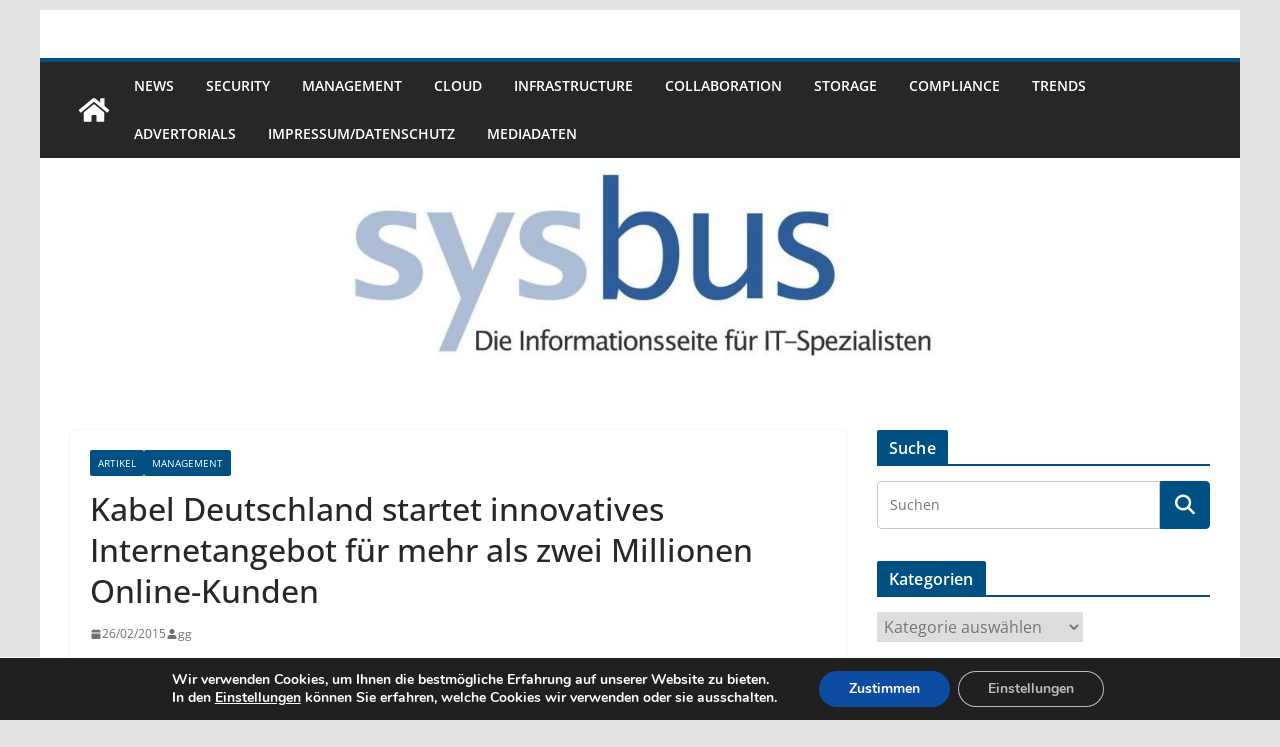

--- FILE ---
content_type: text/html; charset=UTF-8
request_url: https://www.sysbus.eu/?p=7459
body_size: 54648
content:
		<!doctype html>
		<html lang="de">
		
<head>

			<meta charset="UTF-8"/>
		<meta name="viewport" content="width=device-width, initial-scale=1">
		<link rel="profile" href="http://gmpg.org/xfn/11"/>
		
	<style id="jetpack-boost-critical-css">@media all{.wp-block-image img{box-sizing:border-box;height:auto;max-width:100%;vertical-align:bottom}.wp-block-image :where(figcaption){margin-bottom:1em;margin-top:.5em}ul{box-sizing:border-box}.screen-reader-text{border:0;clip:rect(1px,1px,1px,1px);clip-path:inset(50%);height:1px;margin:-1px;overflow:hidden;padding:0;position:absolute;width:1px;word-wrap:normal!important}html :where(img[class*=wp-image-]){height:auto;max-width:100%}:where(figure){margin:0 0 1em}}@media all{@font-face{font-family:"Open Sans";font-style:normal;font-weight:700;font-stretch:normal;font-display:fallback}@font-face{font-family:"Open Sans";font-style:italic;font-weight:700;font-stretch:normal;font-display:fallback}@font-face{font-family:"Open Sans";font-style:normal;font-weight:800;font-stretch:normal;font-display:fallback}@font-face{font-family:"Open Sans";font-style:italic;font-weight:800;font-stretch:normal;font-display:fallback}@font-face{font-family:"Open Sans";font-style:italic;font-weight:400;font-stretch:normal;font-display:fallback}@font-face{font-family:"Open Sans";font-style:normal;font-weight:300;font-stretch:normal;font-display:fallback}@font-face{font-family:"Open Sans";font-style:italic;font-weight:300;font-stretch:normal;font-display:fallback}@font-face{font-family:"Open Sans";font-style:normal;font-weight:500;font-stretch:normal;font-display:fallback}@font-face{font-family:"Open Sans";font-style:italic;font-weight:500;font-stretch:normal;font-display:fallback}@font-face{font-family:"Open Sans";font-style:normal;font-weight:400;font-stretch:normal;font-display:fallback}@font-face{font-family:"Open Sans";font-style:normal;font-weight:600;font-stretch:normal;font-display:fallback}@font-face{font-family:"Open Sans";font-style:italic;font-weight:600;font-stretch:normal;font-display:fallback}@font-face{font-family:"Open Sans";font-style:normal;font-weight:400;font-stretch:normal;font-display:fallback}a,body,div,form,h1,h3,html,label,li,p,span,strong,ul{border:0;font:inherit;font-size:100%;font-style:inherit;font-weight:inherit;margin:0;outline:0;padding:0;vertical-align:baseline}article,aside,figcaption,figure,header,nav{display:block}ul{list-style:none}a img{border:0}*,::after,::before{-webkit-box-sizing:inherit;box-sizing:inherit}html{overflow-y:scroll;-webkit-text-size-adjust:100%;-ms-text-size-adjust:100%}.cm-container{max-width:1140px;margin-left:auto;margin-right:auto;padding-left:16px;padding-right:16px;-webkit-box-sizing:content-box;box-sizing:content-box}.cm-header-1 .cm-row{display:-webkit-box;display:-ms-flexbox;display:flex;-webkit-box-orient:vertical;-webkit-box-direction:normal;-ms-flex-direction:column;flex-direction:column;-webkit-box-pack:center;-ms-flex-pack:center;justify-content:center;text-align:center;-webkit-box-align:center;-ms-flex-align:center;align-items:center;gap:10px;padding:24px 0}@media screen and (min-width:48em){.cm-header-1 .cm-row{-webkit-box-orient:horizontal;-webkit-box-direction:normal;-ms-flex-direction:row;flex-direction:row;-webkit-box-pack:justify;-ms-flex-pack:justify;justify-content:space-between;text-align:left;gap:20px}}html{font-size:62.5%}body,button,input,select{color:#3f3f46;font-size:16px;font-family:"Open Sans",serif;line-height:1.8;word-wrap:break-word}p{margin-bottom:16px;line-height:1.8;word-break:break-word}strong{font-weight:600}i{font-style:italic}h1,h3{margin-bottom:20px;color:#27272a;font-weight:500;font-family:"Open Sans",sans-serif;line-height:1.3}h1{font-size:4rem}h3{font-size:3.2rem}body{background-color:#e4e4e7;padding-top:10px;padding-bottom:10px;background-size:cover}button{display:inline-block;padding:6px 10px;background-color:#207daf;color:#fff;font-size:16px;font-weight:600;border:1px solid #207daf;border-radius:2px}input{-webkit-border-radius:0}input[type=search]{-webkit-appearance:none;-moz-appearance:none;appearance:none;outline:0}input.s{position:relative;width:100%;padding:12px;font-size:1.4rem;border:1px solid #d4d4d8;border-radius:4px 0 0 4px;line-height:1.6}select{border:1px solid #e4e4e7;padding:8px 16px}a{color:#207daf;text-decoration:none}ul{list-style:disc}li{line-height:1.8}figure{margin:0;text-align:center}img{max-width:100%;height:auto;vertical-align:top}.cm-entry-summary img,.widget img{max-width:100%}a img{border:0}.cm-icon{display:block;width:1em;height:1em;fill:#71717a}.fa{font-size:1.6rem;color:#71717a}.search-wrap{position:relative;display:-webkit-box;display:-ms-flexbox;display:flex;overflow:hidden;border-radius:4px}.search-wrap button{padding:14px;color:#fff;background-color:#207daf;font-size:1.4rem;border-radius:0 4px 4px 0;line-height:.8}div.wp-custom-header{position:relative}.cm-primary-nav li{display:-webkit-box;display:-ms-flexbox;display:flex;-ms-flex-wrap:wrap;flex-wrap:wrap}.cm-primary-nav{width:100%;text-align:center}.cm-primary-nav .menu{-webkit-box-flex:1;-ms-flex:1;flex:1}.cm-primary-nav li{position:relative;font-family:"Open Sans",serif;font-weight:300;padding:10px 16px}.cm-primary-nav a{display:-webkit-box;display:-ms-flexbox;display:flex;-webkit-box-flex:1;-ms-flex:1;flex:1;color:#fff;font-size:14px;font-weight:600;text-transform:uppercase;line-height:2}.cm-primary-nav .cm-home-icon a{padding:8px}.cm-primary-nav ul{display:none}#cm-primary-nav{position:relative;z-index:999;-webkit-box-shadow:0 0 2px rgba(0,0,0,.1) inset;box-shadow:0 0 2px rgba(0,0,0,.1) inset;background-color:#27272a;border-top:4px solid #207daf}#cm-primary-nav .cm-row{position:relative;display:-webkit-box;display:-ms-flexbox;display:flex;-webkit-box-align:center;-ms-flex-align:center;align-items:center;-webkit-box-sizing:border-box;box-sizing:border-box}.cm-home-icon svg{display:block;fill:#fff;font-size:32px}.cm-menu-primary-container{-webkit-box-flex:1;-ms-flex-positive:1;flex-grow:1;-ms-flex-preferred-size:70%;flex-basis:70%}.cm-header .cm-menu-toggle[aria-expanded=false] .cm-icon--x-mark{display:none}.cm-header .cm-menu-toggle{color:#fff;margin:0;text-align:center;font-family:"Open Sans",serif;padding-bottom:0;line-height:1.2;width:48px;height:48px}.cm-header .cm-menu-toggle svg{width:48px;height:48px;fill:#fff;padding:8px}@media screen and (min-width:48em){.cm-primary-nav ul{display:-webkit-box;display:-ms-flexbox;display:flex;-ms-flex-wrap:wrap;flex-wrap:wrap;list-style:none}}.cm-entry-title{margin-bottom:12px;font-size:2.4rem;font-weight:500}.cm-entry-header-meta{display:-webkit-box;display:-ms-flexbox;display:flex;margin-bottom:12px}.cm-below-entry-meta{display:-webkit-box;display:-ms-flexbox;display:flex;-ms-flex-wrap:wrap;flex-wrap:wrap;-webkit-box-align:center;-ms-flex-align:center;align-items:center;gap:8px;margin-bottom:12px}.cm-below-entry-meta .cm-post-date a{display:-webkit-box;display:-ms-flexbox;display:flex;-webkit-box-align:center;-ms-flex-align:center;align-items:center;gap:4px}.cm-author,.cm-post-date{display:-webkit-box;display:-ms-flexbox;display:flex;-webkit-box-align:center;-ms-flex-align:center;align-items:center;gap:4px;font-size:1.2rem}.cm-author a,.cm-post-date a{color:#71717a;font-size:1.2rem}.cm-entry-summary{margin-top:12px}.cm-entry-summary p{margin-bottom:1.5em;font-size:1.4rem}.cm-featured-posts--style-2.cm-featured-posts .cm-first-post{-ms-flex-preferred-size:100%;flex-basis:100%;width:100%;gap:12px}.cm-secondary .cm-featured-posts--style-2 .cm-posts .cm-post a{max-width:130px}.cm-secondary .cm-featured-posts--style-2 .cm-posts .cm-post-content a{max-width:100%}.widget select{border:1px solid #ddd;color:#777;padding:2px;width:60%}.cm-featured-posts{display:-webkit-box;display:-ms-flexbox;display:flex;-ms-flex-wrap:wrap;flex-wrap:wrap;margin-bottom:30px}.cm-featured-posts .cm-widget-title{display:-webkit-box;display:-ms-flexbox;display:flex;-ms-flex-preferred-size:100%;flex-basis:100%;-webkit-box-pack:justify;-ms-flex-pack:justify;justify-content:space-between;border-bottom:2px solid #207daf;font-size:18px}.cm-featured-posts .cm-widget-title span{display:inline-block;padding:6px 12px;color:#fff;background-color:#207daf}.cm-featured-posts .cm-posts .cm-author{display:none}.cm-featured-posts .cm-post{overflow:hidden}.cm-featured-posts .cm-entry-header-meta{display:none}.cm-featured-posts img{width:100%}.cm-featured-posts .cm-first-post{-ms-flex-preferred-size:100%;flex-basis:100%;margin-bottom:12px}.cm-secondary{word-break:break-word}.cm-secondary .cm-widget-title{display:-webkit-box;display:-ms-flexbox;display:flex;-webkit-box-pack:justify;-ms-flex-pack:justify;justify-content:space-between;border-bottom:2px solid #207daf;margin-bottom:15px}.cm-secondary .cm-widget-title span{display:inline-block;background-color:#207daf;color:#fff;font-size:16px;font-weight:600;line-height:1.8;margin-bottom:0;padding:4px 12px 2px;border-radius:2px 2px 0 0;letter-spacing:.01em}.cm-secondary .widget{margin-bottom:32px;font-size:1.4rem}.cm-header{background-color:#fff}.header-image{margin-bottom:0;border-bottom:1px solid #e4e4e7;width:100%}.cm-header-col-1{display:-webkit-box;display:-ms-flexbox;display:flex;-webkit-box-pack:center;-ms-flex-pack:center;justify-content:center;-webkit-box-orient:vertical;-webkit-box-direction:normal;-ms-flex-direction:column;flex-direction:column;gap:16px;-ms-flex-preferred-size:30%;flex-basis:30%}.cm-header-2 .cm-row{display:-webkit-box;display:-ms-flexbox;display:flex}.cm-menu-toggle{display:-webkit-box;display:-ms-flexbox;display:flex}@media screen and (min-width:48em){.cm-menu-toggle{display:none}}#page{max-width:1200px;margin:0 auto}.cm-content{padding-top:60px;padding-bottom:60px;background-color:#fff}.cm-primary,.cm-secondary{width:100%}.cm-content .cm-row{display:-webkit-box;display:-ms-flexbox;display:flex;-webkit-box-orient:vertical;-webkit-box-direction:normal;-ms-flex-direction:column;flex-direction:column;row-gap:60px}@media screen and (min-width:62em){.cm-content .cm-row{-webkit-box-orient:horizontal;-webkit-box-direction:normal;-ms-flex-direction:row;flex-direction:row}.cm-primary{width:calc(100% - 30%);padding-right:1.875em}.cm-secondary{width:30%}}.cm-posts{display:grid;gap:20px;grid-template-columns:1fr;position:relative}.cm-posts .post{overflow:hidden;-webkit-box-shadow:0 0 2px 0 rgba(0,0,0,.24);box-shadow:0 0 2px 0 rgba(0,0,0,.24);border-radius:4px}.cm-post{-webkit-box-shadow:0 0 2px 0 rgba(0,0,0,.24);box-shadow:0 0 2px 0 rgba(0,0,0,.24);border-radius:4px}.cm-post a{position:relative;display:block}.cm-post-categories{display:-webkit-inline-box;display:-ms-inline-flexbox;display:inline-flex;gap:10px;-ms-flex-wrap:wrap;flex-wrap:wrap;-webkit-box-align:center;-ms-flex-align:center;align-items:center}.cm-post-categories a{display:inline-block;padding:4px 8px;background-color:#207daf;color:#fff;font-size:10px;text-transform:uppercase;border-radius:2px;line-height:1.8}.cm-post-content{padding:20px}@media screen and (min-width:48em){.cm-posts{grid-template-columns:repeat(var(--grid-column,1),1fr)}}.single .cm-entry-header .cm-entry-title{font-size:3.2rem}.single-related-posts .cm-author{display:none}@media screen and (max-width:768px){.cm-primary,.cm-secondary{width:100%}}a#scroll-up{bottom:20px;position:fixed;right:20px;display:none;opacity:.5;z-index:999}a#scroll-up i{font-size:40px;color:#207daf}.search-wrap .search-icon::before{content:"";color:#fff;font-size:2rem;font-family:FontAwesome;font-weight:400}.screen-reader-text{border:0;clip:rect(1px,1px,1px,1px);-webkit-clip-path:inset(50%);clip-path:inset(50%);height:1px;margin:-1px;overflow:hidden;padding:0;position:absolute!important;width:1px;word-wrap:normal!important}.clearfix{display:inline-block}.clearfix::after{visibility:hidden;display:block;font-size:0;content:" ";clear:both;height:0}.clearfix{display:block}@media screen and (max-width:1190px){#page{width:97%}}@media screen and (max-width:800px){.cm-header-col-2{float:none}}}@media all{.fa{font-family:var(--fa-style-family,"Font Awesome 6 Free");font-weight:var(--fa-style,900)}.fa{-moz-osx-font-smoothing:grayscale;-webkit-font-smoothing:antialiased;display:var(--fa-display,inline-block);font-style:normal;font-variant:normal;line-height:1;text-rendering:auto}.fa-chevron-up:before{content:""}@font-face{font-family:FontAwesome;font-display:block}@font-face{font-family:FontAwesome;font-display:block}@font-face{font-family:FontAwesome;font-display:block;unicode-range:u+f003,u+f006,u+f014,u+f016-f017,u+f01a-f01b,u+f01d,u+f022,u+f03e,u+f044,u+f046,u+f05c-f05d,u+f06e,u+f070,u+f087-f088,u+f08a,u+f094,u+f096-f097,u+f09d,u+f0a0,u+f0a2,u+f0a4-f0a7,u+f0c5,u+f0c7,u+f0e5-f0e6,u+f0eb,u+f0f6-f0f8,u+f10c,u+f114-f115,u+f118-f11a,u+f11c-f11d,u+f133,u+f147,u+f14e,u+f150-f152,u+f185-f186,u+f18e,u+f190-f192,u+f196,u+f1c1-f1c9,u+f1d9,u+f1db,u+f1e3,u+f1ea,u+f1f7,u+f1f9,u+f20a,u+f247-f248,u+f24a,u+f24d,u+f255-f25b,u+f25d,u+f271-f274,u+f278,u+f27b,u+f28c,u+f28e,u+f29c,u+f2b5,u+f2b7,u+f2ba,u+f2bc,u+f2be,u+f2c0-f2c1,u+f2c3,u+f2d0,u+f2d2,u+f2d4,u+f2dc}@font-face{font-family:FontAwesome;font-display:block;unicode-range:u+f041,u+f047,u+f065-f066,u+f07d-f07e,u+f080,u+f08b,u+f08e,u+f090,u+f09a,u+f0ac,u+f0ae,u+f0b2,u+f0d0,u+f0d6,u+f0e4,u+f0ec,u+f10a-f10b,u+f123,u+f13e,u+f148-f149,u+f14c,u+f156,u+f15e,u+f160-f161,u+f163,u+f175-f178,u+f195,u+f1f8,u+f219,u+f27a}}</style><title>Kabel Deutschland startet innovatives Internetangebot für mehr als zwei Millionen Online-Kunden &#8211; Sysbus</title>
<meta name='robots' content='max-image-preview:large' />

<!-- Open Graph Meta Tags generated by Blog2Social 873 - https://www.blog2social.com -->
<meta property="og:title" content="Kabel Deutschland startet innovatives Internetangebot für mehr als zwei Millionen Online-Kunden"/>
<meta property="og:description" content="Autorin/Redakteur: Annette Civanyan/gg    Die Gewinnung und Bindung von Kunden auf dem umkämpften Medien- und Telekommunikationsmarkt setzt vor allem hochw"/>
<meta property="og:url" content="/?p=7459"/>
<meta property="og:image" content="http://www.sysbus.eu/wp-content/uploads/2015/02/11-05-25-XL-052-300x200.jpg"/>
<meta property="og:image:width" content="300" />
<meta property="og:image:height" content="200" />
<meta property="og:image:type" content="image/jpeg" />
<meta property="og:type" content="article"/>
<meta property="og:article:published_time" content="2015-02-26 14:15:53"/>
<meta property="og:article:modified_time" content="2015-02-25 09:19:15"/>
<meta property="og:article:tag" content="Callcenter"/>
<meta property="og:article:tag" content="ForgeRock"/>
<meta property="og:article:tag" content="IAM"/>
<meta property="og:article:tag" content="Identitätsmanagement"/>
<meta property="og:article:tag" content="Identity and Access Management"/>
<meta property="og:article:tag" content="Identity Relationship Managament"/>
<meta property="og:article:tag" content="IRM"/>
<meta property="og:article:tag" content="Kabel Deutschland"/>
<meta property="og:article:tag" content="Open Source"/>
<meta property="og:article:tag" content="OpenAM"/>
<!-- Open Graph Meta Tags generated by Blog2Social 873 - https://www.blog2social.com -->

<!-- Twitter Card generated by Blog2Social 873 - https://www.blog2social.com -->
<meta name="twitter:card" content="summary">
<meta name="twitter:title" content="Kabel Deutschland startet innovatives Internetangebot für mehr als zwei Millionen Online-Kunden"/>
<meta name="twitter:description" content="Autorin/Redakteur: Annette Civanyan/gg    Die Gewinnung und Bindung von Kunden auf dem umkämpften Medien- und Telekommunikationsmarkt setzt vor allem hochw"/>
<meta name="twitter:image" content="http://www.sysbus.eu/wp-content/uploads/2015/02/11-05-25-XL-052-300x200.jpg"/>
<!-- Twitter Card generated by Blog2Social 873 - https://www.blog2social.com -->
<meta name="author" content="gg"/>
<link rel='dns-prefetch' href='//www.sysbus.eu' />
<link rel="alternate" type="application/rss+xml" title="Sysbus &raquo; Feed" href="https://www.sysbus.eu/?feed=rss2" />
<script type="text/javascript" id="wpp-js" src="https://www.sysbus.eu/wp-content/plugins/wordpress-popular-posts/assets/js/wpp.min.js?ver=7.3.6" data-sampling="0" data-sampling-rate="100" data-api-url="https://www.sysbus.eu/index.php?rest_route=/wordpress-popular-posts" data-post-id="7459" data-token="856117b86b" data-lang="0" data-debug="0"></script>
<link rel="alternate" title="oEmbed (JSON)" type="application/json+oembed" href="https://www.sysbus.eu/index.php?rest_route=%2Foembed%2F1.0%2Fembed&#038;url=https%3A%2F%2Fwww.sysbus.eu%2F%3Fp%3D7459" />
<link rel="alternate" title="oEmbed (XML)" type="text/xml+oembed" href="https://www.sysbus.eu/index.php?rest_route=%2Foembed%2F1.0%2Fembed&#038;url=https%3A%2F%2Fwww.sysbus.eu%2F%3Fp%3D7459&#038;format=xml" />
<style id='wp-img-auto-sizes-contain-inline-css' type='text/css'>
img:is([sizes=auto i],[sizes^="auto," i]){contain-intrinsic-size:3000px 1500px}
/*# sourceURL=wp-img-auto-sizes-contain-inline-css */
</style>
<style id='wp-emoji-styles-inline-css' type='text/css'>

	img.wp-smiley, img.emoji {
		display: inline !important;
		border: none !important;
		box-shadow: none !important;
		height: 1em !important;
		width: 1em !important;
		margin: 0 0.07em !important;
		vertical-align: -0.1em !important;
		background: none !important;
		padding: 0 !important;
	}
/*# sourceURL=wp-emoji-styles-inline-css */
</style>
<style id='wp-block-library-inline-css' type='text/css'>
:root{--wp-block-synced-color:#7a00df;--wp-block-synced-color--rgb:122,0,223;--wp-bound-block-color:var(--wp-block-synced-color);--wp-editor-canvas-background:#ddd;--wp-admin-theme-color:#007cba;--wp-admin-theme-color--rgb:0,124,186;--wp-admin-theme-color-darker-10:#006ba1;--wp-admin-theme-color-darker-10--rgb:0,107,160.5;--wp-admin-theme-color-darker-20:#005a87;--wp-admin-theme-color-darker-20--rgb:0,90,135;--wp-admin-border-width-focus:2px}@media (min-resolution:192dpi){:root{--wp-admin-border-width-focus:1.5px}}.wp-element-button{cursor:pointer}:root .has-very-light-gray-background-color{background-color:#eee}:root .has-very-dark-gray-background-color{background-color:#313131}:root .has-very-light-gray-color{color:#eee}:root .has-very-dark-gray-color{color:#313131}:root .has-vivid-green-cyan-to-vivid-cyan-blue-gradient-background{background:linear-gradient(135deg,#00d084,#0693e3)}:root .has-purple-crush-gradient-background{background:linear-gradient(135deg,#34e2e4,#4721fb 50%,#ab1dfe)}:root .has-hazy-dawn-gradient-background{background:linear-gradient(135deg,#faaca8,#dad0ec)}:root .has-subdued-olive-gradient-background{background:linear-gradient(135deg,#fafae1,#67a671)}:root .has-atomic-cream-gradient-background{background:linear-gradient(135deg,#fdd79a,#004a59)}:root .has-nightshade-gradient-background{background:linear-gradient(135deg,#330968,#31cdcf)}:root .has-midnight-gradient-background{background:linear-gradient(135deg,#020381,#2874fc)}:root{--wp--preset--font-size--normal:16px;--wp--preset--font-size--huge:42px}.has-regular-font-size{font-size:1em}.has-larger-font-size{font-size:2.625em}.has-normal-font-size{font-size:var(--wp--preset--font-size--normal)}.has-huge-font-size{font-size:var(--wp--preset--font-size--huge)}.has-text-align-center{text-align:center}.has-text-align-left{text-align:left}.has-text-align-right{text-align:right}.has-fit-text{white-space:nowrap!important}#end-resizable-editor-section{display:none}.aligncenter{clear:both}.items-justified-left{justify-content:flex-start}.items-justified-center{justify-content:center}.items-justified-right{justify-content:flex-end}.items-justified-space-between{justify-content:space-between}.screen-reader-text{border:0;clip-path:inset(50%);height:1px;margin:-1px;overflow:hidden;padding:0;position:absolute;width:1px;word-wrap:normal!important}.screen-reader-text:focus{background-color:#ddd;clip-path:none;color:#444;display:block;font-size:1em;height:auto;left:5px;line-height:normal;padding:15px 23px 14px;text-decoration:none;top:5px;width:auto;z-index:100000}html :where(.has-border-color){border-style:solid}html :where([style*=border-top-color]){border-top-style:solid}html :where([style*=border-right-color]){border-right-style:solid}html :where([style*=border-bottom-color]){border-bottom-style:solid}html :where([style*=border-left-color]){border-left-style:solid}html :where([style*=border-width]){border-style:solid}html :where([style*=border-top-width]){border-top-style:solid}html :where([style*=border-right-width]){border-right-style:solid}html :where([style*=border-bottom-width]){border-bottom-style:solid}html :where([style*=border-left-width]){border-left-style:solid}html :where(img[class*=wp-image-]){height:auto;max-width:100%}:where(figure){margin:0 0 1em}html :where(.is-position-sticky){--wp-admin--admin-bar--position-offset:var(--wp-admin--admin-bar--height,0px)}@media screen and (max-width:600px){html :where(.is-position-sticky){--wp-admin--admin-bar--position-offset:0px}}

/*# sourceURL=wp-block-library-inline-css */
</style><style id='wp-block-paragraph-inline-css' type='text/css'>
.is-small-text{font-size:.875em}.is-regular-text{font-size:1em}.is-large-text{font-size:2.25em}.is-larger-text{font-size:3em}.has-drop-cap:not(:focus):first-letter{float:left;font-size:8.4em;font-style:normal;font-weight:100;line-height:.68;margin:.05em .1em 0 0;text-transform:uppercase}body.rtl .has-drop-cap:not(:focus):first-letter{float:none;margin-left:.1em}p.has-drop-cap.has-background{overflow:hidden}:root :where(p.has-background){padding:1.25em 2.375em}:where(p.has-text-color:not(.has-link-color)) a{color:inherit}p.has-text-align-left[style*="writing-mode:vertical-lr"],p.has-text-align-right[style*="writing-mode:vertical-rl"]{rotate:180deg}
/*# sourceURL=https://www.sysbus.eu/wp-includes/blocks/paragraph/style.min.css */
</style>
<style id='global-styles-inline-css' type='text/css'>
:root{--wp--preset--aspect-ratio--square: 1;--wp--preset--aspect-ratio--4-3: 4/3;--wp--preset--aspect-ratio--3-4: 3/4;--wp--preset--aspect-ratio--3-2: 3/2;--wp--preset--aspect-ratio--2-3: 2/3;--wp--preset--aspect-ratio--16-9: 16/9;--wp--preset--aspect-ratio--9-16: 9/16;--wp--preset--color--black: #000000;--wp--preset--color--cyan-bluish-gray: #abb8c3;--wp--preset--color--white: #ffffff;--wp--preset--color--pale-pink: #f78da7;--wp--preset--color--vivid-red: #cf2e2e;--wp--preset--color--luminous-vivid-orange: #ff6900;--wp--preset--color--luminous-vivid-amber: #fcb900;--wp--preset--color--light-green-cyan: #7bdcb5;--wp--preset--color--vivid-green-cyan: #00d084;--wp--preset--color--pale-cyan-blue: #8ed1fc;--wp--preset--color--vivid-cyan-blue: #0693e3;--wp--preset--color--vivid-purple: #9b51e0;--wp--preset--color--cm-color-1: #257BC1;--wp--preset--color--cm-color-2: #2270B0;--wp--preset--color--cm-color-3: #FFFFFF;--wp--preset--color--cm-color-4: #F9FEFD;--wp--preset--color--cm-color-5: #27272A;--wp--preset--color--cm-color-6: #16181A;--wp--preset--color--cm-color-7: #8F8F8F;--wp--preset--color--cm-color-8: #FFFFFF;--wp--preset--color--cm-color-9: #C7C7C7;--wp--preset--gradient--vivid-cyan-blue-to-vivid-purple: linear-gradient(135deg,rgb(6,147,227) 0%,rgb(155,81,224) 100%);--wp--preset--gradient--light-green-cyan-to-vivid-green-cyan: linear-gradient(135deg,rgb(122,220,180) 0%,rgb(0,208,130) 100%);--wp--preset--gradient--luminous-vivid-amber-to-luminous-vivid-orange: linear-gradient(135deg,rgb(252,185,0) 0%,rgb(255,105,0) 100%);--wp--preset--gradient--luminous-vivid-orange-to-vivid-red: linear-gradient(135deg,rgb(255,105,0) 0%,rgb(207,46,46) 100%);--wp--preset--gradient--very-light-gray-to-cyan-bluish-gray: linear-gradient(135deg,rgb(238,238,238) 0%,rgb(169,184,195) 100%);--wp--preset--gradient--cool-to-warm-spectrum: linear-gradient(135deg,rgb(74,234,220) 0%,rgb(151,120,209) 20%,rgb(207,42,186) 40%,rgb(238,44,130) 60%,rgb(251,105,98) 80%,rgb(254,248,76) 100%);--wp--preset--gradient--blush-light-purple: linear-gradient(135deg,rgb(255,206,236) 0%,rgb(152,150,240) 100%);--wp--preset--gradient--blush-bordeaux: linear-gradient(135deg,rgb(254,205,165) 0%,rgb(254,45,45) 50%,rgb(107,0,62) 100%);--wp--preset--gradient--luminous-dusk: linear-gradient(135deg,rgb(255,203,112) 0%,rgb(199,81,192) 50%,rgb(65,88,208) 100%);--wp--preset--gradient--pale-ocean: linear-gradient(135deg,rgb(255,245,203) 0%,rgb(182,227,212) 50%,rgb(51,167,181) 100%);--wp--preset--gradient--electric-grass: linear-gradient(135deg,rgb(202,248,128) 0%,rgb(113,206,126) 100%);--wp--preset--gradient--midnight: linear-gradient(135deg,rgb(2,3,129) 0%,rgb(40,116,252) 100%);--wp--preset--font-size--small: 13px;--wp--preset--font-size--medium: 16px;--wp--preset--font-size--large: 20px;--wp--preset--font-size--x-large: 24px;--wp--preset--font-size--xx-large: 30px;--wp--preset--font-size--huge: 36px;--wp--preset--font-family--dm-sans: DM Sans, sans-serif;--wp--preset--font-family--public-sans: Public Sans, sans-serif;--wp--preset--font-family--roboto: Roboto, sans-serif;--wp--preset--font-family--segoe-ui: Segoe UI, Arial, sans-serif;--wp--preset--font-family--ibm-plex-serif: IBM Plex Serif, sans-serif;--wp--preset--font-family--inter: Inter, sans-serif;--wp--preset--spacing--20: 0.44rem;--wp--preset--spacing--30: 0.67rem;--wp--preset--spacing--40: 1rem;--wp--preset--spacing--50: 1.5rem;--wp--preset--spacing--60: 2.25rem;--wp--preset--spacing--70: 3.38rem;--wp--preset--spacing--80: 5.06rem;--wp--preset--shadow--natural: 6px 6px 9px rgba(0, 0, 0, 0.2);--wp--preset--shadow--deep: 12px 12px 50px rgba(0, 0, 0, 0.4);--wp--preset--shadow--sharp: 6px 6px 0px rgba(0, 0, 0, 0.2);--wp--preset--shadow--outlined: 6px 6px 0px -3px rgb(255, 255, 255), 6px 6px rgb(0, 0, 0);--wp--preset--shadow--crisp: 6px 6px 0px rgb(0, 0, 0);}:root { --wp--style--global--content-size: 760px;--wp--style--global--wide-size: 1160px; }:where(body) { margin: 0; }.wp-site-blocks > .alignleft { float: left; margin-right: 2em; }.wp-site-blocks > .alignright { float: right; margin-left: 2em; }.wp-site-blocks > .aligncenter { justify-content: center; margin-left: auto; margin-right: auto; }:where(.wp-site-blocks) > * { margin-block-start: 24px; margin-block-end: 0; }:where(.wp-site-blocks) > :first-child { margin-block-start: 0; }:where(.wp-site-blocks) > :last-child { margin-block-end: 0; }:root { --wp--style--block-gap: 24px; }:root :where(.is-layout-flow) > :first-child{margin-block-start: 0;}:root :where(.is-layout-flow) > :last-child{margin-block-end: 0;}:root :where(.is-layout-flow) > *{margin-block-start: 24px;margin-block-end: 0;}:root :where(.is-layout-constrained) > :first-child{margin-block-start: 0;}:root :where(.is-layout-constrained) > :last-child{margin-block-end: 0;}:root :where(.is-layout-constrained) > *{margin-block-start: 24px;margin-block-end: 0;}:root :where(.is-layout-flex){gap: 24px;}:root :where(.is-layout-grid){gap: 24px;}.is-layout-flow > .alignleft{float: left;margin-inline-start: 0;margin-inline-end: 2em;}.is-layout-flow > .alignright{float: right;margin-inline-start: 2em;margin-inline-end: 0;}.is-layout-flow > .aligncenter{margin-left: auto !important;margin-right: auto !important;}.is-layout-constrained > .alignleft{float: left;margin-inline-start: 0;margin-inline-end: 2em;}.is-layout-constrained > .alignright{float: right;margin-inline-start: 2em;margin-inline-end: 0;}.is-layout-constrained > .aligncenter{margin-left: auto !important;margin-right: auto !important;}.is-layout-constrained > :where(:not(.alignleft):not(.alignright):not(.alignfull)){max-width: var(--wp--style--global--content-size);margin-left: auto !important;margin-right: auto !important;}.is-layout-constrained > .alignwide{max-width: var(--wp--style--global--wide-size);}body .is-layout-flex{display: flex;}.is-layout-flex{flex-wrap: wrap;align-items: center;}.is-layout-flex > :is(*, div){margin: 0;}body .is-layout-grid{display: grid;}.is-layout-grid > :is(*, div){margin: 0;}body{padding-top: 0px;padding-right: 0px;padding-bottom: 0px;padding-left: 0px;}a:where(:not(.wp-element-button)){text-decoration: underline;}:root :where(.wp-element-button, .wp-block-button__link){background-color: #32373c;border-width: 0;color: #fff;font-family: inherit;font-size: inherit;font-style: inherit;font-weight: inherit;letter-spacing: inherit;line-height: inherit;padding-top: calc(0.667em + 2px);padding-right: calc(1.333em + 2px);padding-bottom: calc(0.667em + 2px);padding-left: calc(1.333em + 2px);text-decoration: none;text-transform: inherit;}.has-black-color{color: var(--wp--preset--color--black) !important;}.has-cyan-bluish-gray-color{color: var(--wp--preset--color--cyan-bluish-gray) !important;}.has-white-color{color: var(--wp--preset--color--white) !important;}.has-pale-pink-color{color: var(--wp--preset--color--pale-pink) !important;}.has-vivid-red-color{color: var(--wp--preset--color--vivid-red) !important;}.has-luminous-vivid-orange-color{color: var(--wp--preset--color--luminous-vivid-orange) !important;}.has-luminous-vivid-amber-color{color: var(--wp--preset--color--luminous-vivid-amber) !important;}.has-light-green-cyan-color{color: var(--wp--preset--color--light-green-cyan) !important;}.has-vivid-green-cyan-color{color: var(--wp--preset--color--vivid-green-cyan) !important;}.has-pale-cyan-blue-color{color: var(--wp--preset--color--pale-cyan-blue) !important;}.has-vivid-cyan-blue-color{color: var(--wp--preset--color--vivid-cyan-blue) !important;}.has-vivid-purple-color{color: var(--wp--preset--color--vivid-purple) !important;}.has-cm-color-1-color{color: var(--wp--preset--color--cm-color-1) !important;}.has-cm-color-2-color{color: var(--wp--preset--color--cm-color-2) !important;}.has-cm-color-3-color{color: var(--wp--preset--color--cm-color-3) !important;}.has-cm-color-4-color{color: var(--wp--preset--color--cm-color-4) !important;}.has-cm-color-5-color{color: var(--wp--preset--color--cm-color-5) !important;}.has-cm-color-6-color{color: var(--wp--preset--color--cm-color-6) !important;}.has-cm-color-7-color{color: var(--wp--preset--color--cm-color-7) !important;}.has-cm-color-8-color{color: var(--wp--preset--color--cm-color-8) !important;}.has-cm-color-9-color{color: var(--wp--preset--color--cm-color-9) !important;}.has-black-background-color{background-color: var(--wp--preset--color--black) !important;}.has-cyan-bluish-gray-background-color{background-color: var(--wp--preset--color--cyan-bluish-gray) !important;}.has-white-background-color{background-color: var(--wp--preset--color--white) !important;}.has-pale-pink-background-color{background-color: var(--wp--preset--color--pale-pink) !important;}.has-vivid-red-background-color{background-color: var(--wp--preset--color--vivid-red) !important;}.has-luminous-vivid-orange-background-color{background-color: var(--wp--preset--color--luminous-vivid-orange) !important;}.has-luminous-vivid-amber-background-color{background-color: var(--wp--preset--color--luminous-vivid-amber) !important;}.has-light-green-cyan-background-color{background-color: var(--wp--preset--color--light-green-cyan) !important;}.has-vivid-green-cyan-background-color{background-color: var(--wp--preset--color--vivid-green-cyan) !important;}.has-pale-cyan-blue-background-color{background-color: var(--wp--preset--color--pale-cyan-blue) !important;}.has-vivid-cyan-blue-background-color{background-color: var(--wp--preset--color--vivid-cyan-blue) !important;}.has-vivid-purple-background-color{background-color: var(--wp--preset--color--vivid-purple) !important;}.has-cm-color-1-background-color{background-color: var(--wp--preset--color--cm-color-1) !important;}.has-cm-color-2-background-color{background-color: var(--wp--preset--color--cm-color-2) !important;}.has-cm-color-3-background-color{background-color: var(--wp--preset--color--cm-color-3) !important;}.has-cm-color-4-background-color{background-color: var(--wp--preset--color--cm-color-4) !important;}.has-cm-color-5-background-color{background-color: var(--wp--preset--color--cm-color-5) !important;}.has-cm-color-6-background-color{background-color: var(--wp--preset--color--cm-color-6) !important;}.has-cm-color-7-background-color{background-color: var(--wp--preset--color--cm-color-7) !important;}.has-cm-color-8-background-color{background-color: var(--wp--preset--color--cm-color-8) !important;}.has-cm-color-9-background-color{background-color: var(--wp--preset--color--cm-color-9) !important;}.has-black-border-color{border-color: var(--wp--preset--color--black) !important;}.has-cyan-bluish-gray-border-color{border-color: var(--wp--preset--color--cyan-bluish-gray) !important;}.has-white-border-color{border-color: var(--wp--preset--color--white) !important;}.has-pale-pink-border-color{border-color: var(--wp--preset--color--pale-pink) !important;}.has-vivid-red-border-color{border-color: var(--wp--preset--color--vivid-red) !important;}.has-luminous-vivid-orange-border-color{border-color: var(--wp--preset--color--luminous-vivid-orange) !important;}.has-luminous-vivid-amber-border-color{border-color: var(--wp--preset--color--luminous-vivid-amber) !important;}.has-light-green-cyan-border-color{border-color: var(--wp--preset--color--light-green-cyan) !important;}.has-vivid-green-cyan-border-color{border-color: var(--wp--preset--color--vivid-green-cyan) !important;}.has-pale-cyan-blue-border-color{border-color: var(--wp--preset--color--pale-cyan-blue) !important;}.has-vivid-cyan-blue-border-color{border-color: var(--wp--preset--color--vivid-cyan-blue) !important;}.has-vivid-purple-border-color{border-color: var(--wp--preset--color--vivid-purple) !important;}.has-cm-color-1-border-color{border-color: var(--wp--preset--color--cm-color-1) !important;}.has-cm-color-2-border-color{border-color: var(--wp--preset--color--cm-color-2) !important;}.has-cm-color-3-border-color{border-color: var(--wp--preset--color--cm-color-3) !important;}.has-cm-color-4-border-color{border-color: var(--wp--preset--color--cm-color-4) !important;}.has-cm-color-5-border-color{border-color: var(--wp--preset--color--cm-color-5) !important;}.has-cm-color-6-border-color{border-color: var(--wp--preset--color--cm-color-6) !important;}.has-cm-color-7-border-color{border-color: var(--wp--preset--color--cm-color-7) !important;}.has-cm-color-8-border-color{border-color: var(--wp--preset--color--cm-color-8) !important;}.has-cm-color-9-border-color{border-color: var(--wp--preset--color--cm-color-9) !important;}.has-vivid-cyan-blue-to-vivid-purple-gradient-background{background: var(--wp--preset--gradient--vivid-cyan-blue-to-vivid-purple) !important;}.has-light-green-cyan-to-vivid-green-cyan-gradient-background{background: var(--wp--preset--gradient--light-green-cyan-to-vivid-green-cyan) !important;}.has-luminous-vivid-amber-to-luminous-vivid-orange-gradient-background{background: var(--wp--preset--gradient--luminous-vivid-amber-to-luminous-vivid-orange) !important;}.has-luminous-vivid-orange-to-vivid-red-gradient-background{background: var(--wp--preset--gradient--luminous-vivid-orange-to-vivid-red) !important;}.has-very-light-gray-to-cyan-bluish-gray-gradient-background{background: var(--wp--preset--gradient--very-light-gray-to-cyan-bluish-gray) !important;}.has-cool-to-warm-spectrum-gradient-background{background: var(--wp--preset--gradient--cool-to-warm-spectrum) !important;}.has-blush-light-purple-gradient-background{background: var(--wp--preset--gradient--blush-light-purple) !important;}.has-blush-bordeaux-gradient-background{background: var(--wp--preset--gradient--blush-bordeaux) !important;}.has-luminous-dusk-gradient-background{background: var(--wp--preset--gradient--luminous-dusk) !important;}.has-pale-ocean-gradient-background{background: var(--wp--preset--gradient--pale-ocean) !important;}.has-electric-grass-gradient-background{background: var(--wp--preset--gradient--electric-grass) !important;}.has-midnight-gradient-background{background: var(--wp--preset--gradient--midnight) !important;}.has-small-font-size{font-size: var(--wp--preset--font-size--small) !important;}.has-medium-font-size{font-size: var(--wp--preset--font-size--medium) !important;}.has-large-font-size{font-size: var(--wp--preset--font-size--large) !important;}.has-x-large-font-size{font-size: var(--wp--preset--font-size--x-large) !important;}.has-xx-large-font-size{font-size: var(--wp--preset--font-size--xx-large) !important;}.has-huge-font-size{font-size: var(--wp--preset--font-size--huge) !important;}.has-dm-sans-font-family{font-family: var(--wp--preset--font-family--dm-sans) !important;}.has-public-sans-font-family{font-family: var(--wp--preset--font-family--public-sans) !important;}.has-roboto-font-family{font-family: var(--wp--preset--font-family--roboto) !important;}.has-segoe-ui-font-family{font-family: var(--wp--preset--font-family--segoe-ui) !important;}.has-ibm-plex-serif-font-family{font-family: var(--wp--preset--font-family--ibm-plex-serif) !important;}.has-inter-font-family{font-family: var(--wp--preset--font-family--inter) !important;}
/*# sourceURL=global-styles-inline-css */
</style>

<noscript><link rel='stylesheet' id='gn-frontend-gnfollow-style-css' href='https://www.sysbus.eu/wp-content/plugins/gn-publisher/assets/css/gn-frontend-gnfollow.min.css?ver=1.5.26' type='text/css' media='all' />
</noscript><link data-media="all" onload="this.media=this.dataset.media; delete this.dataset.media; this.removeAttribute( &apos;onload&apos; );" rel='stylesheet' id='gn-frontend-gnfollow-style-css' href='https://www.sysbus.eu/wp-content/plugins/gn-publisher/assets/css/gn-frontend-gnfollow.min.css?ver=1.5.26' type='text/css' media="not all" />
<noscript><link rel='stylesheet' id='colormag_style-css' href='https://www.sysbus.eu/wp-content/themes/colormag/style.css?ver=1768616916' type='text/css' media='all' />
</noscript><link data-media="all" onload="this.media=this.dataset.media; delete this.dataset.media; this.removeAttribute( &apos;onload&apos; );" rel='stylesheet' id='colormag_style-css' href='https://www.sysbus.eu/wp-content/themes/colormag/style.css?ver=1768616916' type='text/css' media="not all" />
<style id='colormag_style-inline-css' type='text/css'>
.colormag-button,
			blockquote, button,
			input[type=reset],
			input[type=button],
			input[type=submit],
			.cm-home-icon.front_page_on,
			.cm-post-categories a,
			.cm-primary-nav ul li ul li:hover,
			.cm-primary-nav ul li.current-menu-item,
			.cm-primary-nav ul li.current_page_ancestor,
			.cm-primary-nav ul li.current-menu-ancestor,
			.cm-primary-nav ul li.current_page_item,
			.cm-primary-nav ul li:hover,
			.cm-primary-nav ul li.focus,
			.cm-mobile-nav li a:hover,
			.colormag-header-clean #cm-primary-nav .cm-menu-toggle:hover,
			.cm-header .cm-mobile-nav li:hover,
			.cm-header .cm-mobile-nav li.current-page-ancestor,
			.cm-header .cm-mobile-nav li.current-menu-ancestor,
			.cm-header .cm-mobile-nav li.current-page-item,
			.cm-header .cm-mobile-nav li.current-menu-item,
			.cm-primary-nav ul li.focus > a,
			.cm-layout-2 .cm-primary-nav ul ul.sub-menu li.focus > a,
			.cm-mobile-nav .current-menu-item>a, .cm-mobile-nav .current_page_item>a,
			.colormag-header-clean .cm-mobile-nav li:hover > a,
			.colormag-header-clean .cm-mobile-nav li.current-page-ancestor > a,
			.colormag-header-clean .cm-mobile-nav li.current-menu-ancestor > a,
			.colormag-header-clean .cm-mobile-nav li.current-page-item > a,
			.colormag-header-clean .cm-mobile-nav li.current-menu-item > a,
			.fa.search-top:hover,
			.widget_call_to_action .btn--primary,
			.colormag-footer--classic .cm-footer-cols .cm-row .cm-widget-title span::before,
			.colormag-footer--classic-bordered .cm-footer-cols .cm-row .cm-widget-title span::before,
			.cm-featured-posts .cm-widget-title span,
			.cm-featured-category-slider-widget .cm-slide-content .cm-entry-header-meta .cm-post-categories a,
			.cm-highlighted-posts .cm-post-content .cm-entry-header-meta .cm-post-categories a,
			.cm-category-slide-next, .cm-category-slide-prev, .slide-next,
			.slide-prev, .cm-tabbed-widget ul li, .cm-posts .wp-pagenavi .current,
			.cm-posts .wp-pagenavi a:hover, .cm-secondary .cm-widget-title span,
			.cm-posts .post .cm-post-content .cm-entry-header-meta .cm-post-categories a,
			.cm-page-header .cm-page-title span, .entry-meta .post-format i,
			.format-link .cm-entry-summary a, .cm-entry-button, .infinite-scroll .tg-infinite-scroll,
			.no-more-post-text, .pagination span,
			.comments-area .comment-author-link span,
			.cm-footer-cols .cm-row .cm-widget-title span,
			.advertisement_above_footer .cm-widget-title span,
			.error, .cm-primary .cm-widget-title span,
			.related-posts-wrapper.style-three .cm-post-content .cm-entry-title a:hover:before,
			.cm-slider-area .cm-widget-title span,
			.cm-beside-slider-widget .cm-widget-title span,
			.top-full-width-sidebar .cm-widget-title span,
			.wp-block-quote, .wp-block-quote.is-style-large,
			.wp-block-quote.has-text-align-right,
			.cm-error-404 .cm-btn, .widget .wp-block-heading, .wp-block-search button,
			.widget a::before, .cm-post-date a::before,
			.byline a::before,
			.colormag-footer--classic-bordered .cm-widget-title::before,
			.wp-block-button__link,
			#cm-tertiary .cm-widget-title span,
			.link-pagination .post-page-numbers.current,
			.wp-block-query-pagination-numbers .page-numbers.current,
			.wp-element-button,
			.wp-block-button .wp-block-button__link,
			.wp-element-button,
			.cm-layout-2 .cm-primary-nav ul ul.sub-menu li:hover,
			.cm-layout-2 .cm-primary-nav ul ul.sub-menu li.current-menu-ancestor,
			.cm-layout-2 .cm-primary-nav ul ul.sub-menu li.current-menu-item,
			.cm-layout-2 .cm-primary-nav ul ul.sub-menu li.focus,
			.search-wrap button,
			.page-numbers .current,
			.cm-footer-builder .cm-widget-title span,
			.wp-block-search .wp-element-button:hover{background-color:#015084;}a,
			.cm-layout-2 #cm-primary-nav .fa.search-top:hover,
			.cm-layout-2 #cm-primary-nav.cm-mobile-nav .cm-random-post a:hover .fa-random,
			.cm-layout-2 #cm-primary-nav.cm-primary-nav .cm-random-post a:hover .fa-random,
			.cm-layout-2 .breaking-news .newsticker a:hover,
			.cm-layout-2 .cm-primary-nav ul li.current-menu-item > a,
			.cm-layout-2 .cm-primary-nav ul li.current_page_item > a,
			.cm-layout-2 .cm-primary-nav ul li:hover > a,
			.cm-layout-2 .cm-primary-nav ul li.focus > a
			.dark-skin .cm-layout-2-style-1 #cm-primary-nav.cm-primary-nav .cm-home-icon:hover .fa,
			.byline a:hover, .comments a:hover, .cm-edit-link a:hover, .cm-post-date a:hover,
			.social-links:not(.cm-header-actions .social-links) i.fa:hover, .cm-tag-links a:hover,
			.colormag-header-clean .social-links li:hover i.fa, .cm-layout-2-style-1 .social-links li:hover i.fa,
			.colormag-header-clean .breaking-news .newsticker a:hover, .widget_featured_posts .article-content .cm-entry-title a:hover,
			.widget_featured_slider .slide-content .cm-below-entry-meta .byline a:hover,
			.widget_featured_slider .slide-content .cm-below-entry-meta .comments a:hover,
			.widget_featured_slider .slide-content .cm-below-entry-meta .cm-post-date a:hover,
			.widget_featured_slider .slide-content .cm-entry-title a:hover,
			.widget_block_picture_news.widget_featured_posts .article-content .cm-entry-title a:hover,
			.widget_highlighted_posts .article-content .cm-below-entry-meta .byline a:hover,
			.widget_highlighted_posts .article-content .cm-below-entry-meta .comments a:hover,
			.widget_highlighted_posts .article-content .cm-below-entry-meta .cm-post-date a:hover,
			.widget_highlighted_posts .article-content .cm-entry-title a:hover, i.fa-arrow-up, i.fa-arrow-down,
			.cm-site-title a, #content .post .article-content .cm-entry-title a:hover, .entry-meta .byline i,
			.entry-meta .cat-links i, .entry-meta a, .post .cm-entry-title a:hover, .search .cm-entry-title a:hover,
			.entry-meta .comments-link a:hover, .entry-meta .cm-edit-link a:hover, .entry-meta .cm-post-date a:hover,
			.entry-meta .cm-tag-links a:hover, .single #content .tags a:hover, .count, .next a:hover, .previous a:hover,
			.related-posts-main-title .fa, .single-related-posts .article-content .cm-entry-title a:hover,
			.pagination a span:hover,
			#content .comments-area a.comment-cm-edit-link:hover, #content .comments-area a.comment-permalink:hover,
			#content .comments-area article header cite a:hover, .comments-area .comment-author-link a:hover,
			.comment .comment-reply-link:hover,
			.nav-next a, .nav-previous a,
			#cm-footer .cm-footer-menu ul li a:hover,
			.cm-footer-cols .cm-row a:hover, a#scroll-up i, .related-posts-wrapper-flyout .cm-entry-title a:hover,
			.human-diff-time .human-diff-time-display:hover,
			.cm-layout-2-style-1 #cm-primary-nav .fa:hover,
			.cm-footer-bar a,
			.cm-post-date a:hover,
			.cm-author a:hover,
			.cm-comments-link a:hover,
			.cm-tag-links a:hover,
			.cm-edit-link a:hover,
			.cm-footer-bar .copyright a,
			.cm-featured-posts .cm-entry-title a:hover,
			.cm-posts .post .cm-post-content .cm-entry-title a:hover,
			.cm-posts .post .single-title-above .cm-entry-title a:hover,
			.cm-layout-2 .cm-primary-nav ul li:hover > a,
			.cm-layout-2 #cm-primary-nav .fa:hover,
			.cm-entry-title a:hover,
			button:hover, input[type="button"]:hover,
			input[type="reset"]:hover,
			input[type="submit"]:hover,
			.wp-block-button .wp-block-button__link:hover,
			.cm-button:hover,
			.wp-element-button:hover,
			li.product .added_to_cart:hover,
			.comments-area .comment-permalink:hover,
			.cm-footer-bar-area .cm-footer-bar__2 a{color:#015084;}#cm-primary-nav,
			.cm-contained .cm-header-2 .cm-row, .cm-header-builder.cm-full-width .cm-main-header .cm-header-bottom-row{border-top-color:#015084;}.cm-layout-2 #cm-primary-nav,
			.cm-layout-2 .cm-primary-nav ul ul.sub-menu li:hover,
			.cm-layout-2 .cm-primary-nav ul > li:hover > a,
			.cm-layout-2 .cm-primary-nav ul > li.current-menu-item > a,
			.cm-layout-2 .cm-primary-nav ul > li.current-menu-ancestor > a,
			.cm-layout-2 .cm-primary-nav ul ul.sub-menu li.current-menu-ancestor,
			.cm-layout-2 .cm-primary-nav ul ul.sub-menu li.current-menu-item,
			.cm-layout-2 .cm-primary-nav ul ul.sub-menu li.focus,
			cm-layout-2 .cm-primary-nav ul ul.sub-menu li.current-menu-ancestor,
			cm-layout-2 .cm-primary-nav ul ul.sub-menu li.current-menu-item,
			cm-layout-2 #cm-primary-nav .cm-menu-toggle:hover,
			cm-layout-2 #cm-primary-nav.cm-mobile-nav .cm-menu-toggle,
			cm-layout-2 .cm-primary-nav ul > li:hover > a,
			cm-layout-2 .cm-primary-nav ul > li.current-menu-item > a,
			cm-layout-2 .cm-primary-nav ul > li.current-menu-ancestor > a,
			.cm-layout-2 .cm-primary-nav ul li.focus > a, .pagination a span:hover,
			.cm-error-404 .cm-btn,
			.single-post .cm-post-categories a::after,
			.widget .block-title,
			.cm-layout-2 .cm-primary-nav ul li.focus > a,
			button,
			input[type="button"],
			input[type="reset"],
			input[type="submit"],
			.wp-block-button .wp-block-button__link,
			.cm-button,
			.wp-element-button,
			li.product .added_to_cart{border-color:#015084;}.cm-secondary .cm-widget-title,
			#cm-tertiary .cm-widget-title,
			.widget_featured_posts .widget-title,
			#secondary .widget-title,
			#cm-tertiary .widget-title,
			.cm-page-header .cm-page-title,
			.cm-footer-cols .cm-row .widget-title,
			.advertisement_above_footer .widget-title,
			#primary .widget-title,
			.widget_slider_area .widget-title,
			.widget_beside_slider .widget-title,
			.top-full-width-sidebar .widget-title,
			.cm-footer-cols .cm-row .cm-widget-title,
			.cm-footer-bar .copyright a,
			.cm-layout-2.cm-layout-2-style-2 #cm-primary-nav,
			.cm-layout-2 .cm-primary-nav ul > li:hover > a,
			.cm-footer-builder .cm-widget-title,
			.cm-layout-2 .cm-primary-nav ul > li.current-menu-item > a{border-bottom-color:#015084;}body{color:#444444;}.cm-posts .post{box-shadow:0px 0px 2px 0px #E4E4E7;}@media screen and (min-width: 992px) {.cm-primary{width:70%;}}.colormag-button,
			input[type="reset"],
			input[type="button"],
			input[type="submit"],
			button,
			.cm-entry-button span,
			.wp-block-button .wp-block-button__link{color:#ffffff;}.cm-content{background-color:#ffffff;background-size:contain;}.cm-header .cm-menu-toggle svg,
			.cm-header .cm-menu-toggle svg{fill:#fff;}.cm-footer-bar-area .cm-footer-bar__2 a{color:#207daf;}.colormag-button,
			blockquote, button,
			input[type=reset],
			input[type=button],
			input[type=submit],
			.cm-home-icon.front_page_on,
			.cm-post-categories a,
			.cm-primary-nav ul li ul li:hover,
			.cm-primary-nav ul li.current-menu-item,
			.cm-primary-nav ul li.current_page_ancestor,
			.cm-primary-nav ul li.current-menu-ancestor,
			.cm-primary-nav ul li.current_page_item,
			.cm-primary-nav ul li:hover,
			.cm-primary-nav ul li.focus,
			.cm-mobile-nav li a:hover,
			.colormag-header-clean #cm-primary-nav .cm-menu-toggle:hover,
			.cm-header .cm-mobile-nav li:hover,
			.cm-header .cm-mobile-nav li.current-page-ancestor,
			.cm-header .cm-mobile-nav li.current-menu-ancestor,
			.cm-header .cm-mobile-nav li.current-page-item,
			.cm-header .cm-mobile-nav li.current-menu-item,
			.cm-primary-nav ul li.focus > a,
			.cm-layout-2 .cm-primary-nav ul ul.sub-menu li.focus > a,
			.cm-mobile-nav .current-menu-item>a, .cm-mobile-nav .current_page_item>a,
			.colormag-header-clean .cm-mobile-nav li:hover > a,
			.colormag-header-clean .cm-mobile-nav li.current-page-ancestor > a,
			.colormag-header-clean .cm-mobile-nav li.current-menu-ancestor > a,
			.colormag-header-clean .cm-mobile-nav li.current-page-item > a,
			.colormag-header-clean .cm-mobile-nav li.current-menu-item > a,
			.fa.search-top:hover,
			.widget_call_to_action .btn--primary,
			.colormag-footer--classic .cm-footer-cols .cm-row .cm-widget-title span::before,
			.colormag-footer--classic-bordered .cm-footer-cols .cm-row .cm-widget-title span::before,
			.cm-featured-posts .cm-widget-title span,
			.cm-featured-category-slider-widget .cm-slide-content .cm-entry-header-meta .cm-post-categories a,
			.cm-highlighted-posts .cm-post-content .cm-entry-header-meta .cm-post-categories a,
			.cm-category-slide-next, .cm-category-slide-prev, .slide-next,
			.slide-prev, .cm-tabbed-widget ul li, .cm-posts .wp-pagenavi .current,
			.cm-posts .wp-pagenavi a:hover, .cm-secondary .cm-widget-title span,
			.cm-posts .post .cm-post-content .cm-entry-header-meta .cm-post-categories a,
			.cm-page-header .cm-page-title span, .entry-meta .post-format i,
			.format-link .cm-entry-summary a, .cm-entry-button, .infinite-scroll .tg-infinite-scroll,
			.no-more-post-text, .pagination span,
			.comments-area .comment-author-link span,
			.cm-footer-cols .cm-row .cm-widget-title span,
			.advertisement_above_footer .cm-widget-title span,
			.error, .cm-primary .cm-widget-title span,
			.related-posts-wrapper.style-three .cm-post-content .cm-entry-title a:hover:before,
			.cm-slider-area .cm-widget-title span,
			.cm-beside-slider-widget .cm-widget-title span,
			.top-full-width-sidebar .cm-widget-title span,
			.wp-block-quote, .wp-block-quote.is-style-large,
			.wp-block-quote.has-text-align-right,
			.cm-error-404 .cm-btn, .widget .wp-block-heading, .wp-block-search button,
			.widget a::before, .cm-post-date a::before,
			.byline a::before,
			.colormag-footer--classic-bordered .cm-widget-title::before,
			.wp-block-button__link,
			#cm-tertiary .cm-widget-title span,
			.link-pagination .post-page-numbers.current,
			.wp-block-query-pagination-numbers .page-numbers.current,
			.wp-element-button,
			.wp-block-button .wp-block-button__link,
			.wp-element-button,
			.cm-layout-2 .cm-primary-nav ul ul.sub-menu li:hover,
			.cm-layout-2 .cm-primary-nav ul ul.sub-menu li.current-menu-ancestor,
			.cm-layout-2 .cm-primary-nav ul ul.sub-menu li.current-menu-item,
			.cm-layout-2 .cm-primary-nav ul ul.sub-menu li.focus,
			.search-wrap button,
			.page-numbers .current,
			.cm-footer-builder .cm-widget-title span,
			.wp-block-search .wp-element-button:hover{background-color:#015084;}a,
			.cm-layout-2 #cm-primary-nav .fa.search-top:hover,
			.cm-layout-2 #cm-primary-nav.cm-mobile-nav .cm-random-post a:hover .fa-random,
			.cm-layout-2 #cm-primary-nav.cm-primary-nav .cm-random-post a:hover .fa-random,
			.cm-layout-2 .breaking-news .newsticker a:hover,
			.cm-layout-2 .cm-primary-nav ul li.current-menu-item > a,
			.cm-layout-2 .cm-primary-nav ul li.current_page_item > a,
			.cm-layout-2 .cm-primary-nav ul li:hover > a,
			.cm-layout-2 .cm-primary-nav ul li.focus > a
			.dark-skin .cm-layout-2-style-1 #cm-primary-nav.cm-primary-nav .cm-home-icon:hover .fa,
			.byline a:hover, .comments a:hover, .cm-edit-link a:hover, .cm-post-date a:hover,
			.social-links:not(.cm-header-actions .social-links) i.fa:hover, .cm-tag-links a:hover,
			.colormag-header-clean .social-links li:hover i.fa, .cm-layout-2-style-1 .social-links li:hover i.fa,
			.colormag-header-clean .breaking-news .newsticker a:hover, .widget_featured_posts .article-content .cm-entry-title a:hover,
			.widget_featured_slider .slide-content .cm-below-entry-meta .byline a:hover,
			.widget_featured_slider .slide-content .cm-below-entry-meta .comments a:hover,
			.widget_featured_slider .slide-content .cm-below-entry-meta .cm-post-date a:hover,
			.widget_featured_slider .slide-content .cm-entry-title a:hover,
			.widget_block_picture_news.widget_featured_posts .article-content .cm-entry-title a:hover,
			.widget_highlighted_posts .article-content .cm-below-entry-meta .byline a:hover,
			.widget_highlighted_posts .article-content .cm-below-entry-meta .comments a:hover,
			.widget_highlighted_posts .article-content .cm-below-entry-meta .cm-post-date a:hover,
			.widget_highlighted_posts .article-content .cm-entry-title a:hover, i.fa-arrow-up, i.fa-arrow-down,
			.cm-site-title a, #content .post .article-content .cm-entry-title a:hover, .entry-meta .byline i,
			.entry-meta .cat-links i, .entry-meta a, .post .cm-entry-title a:hover, .search .cm-entry-title a:hover,
			.entry-meta .comments-link a:hover, .entry-meta .cm-edit-link a:hover, .entry-meta .cm-post-date a:hover,
			.entry-meta .cm-tag-links a:hover, .single #content .tags a:hover, .count, .next a:hover, .previous a:hover,
			.related-posts-main-title .fa, .single-related-posts .article-content .cm-entry-title a:hover,
			.pagination a span:hover,
			#content .comments-area a.comment-cm-edit-link:hover, #content .comments-area a.comment-permalink:hover,
			#content .comments-area article header cite a:hover, .comments-area .comment-author-link a:hover,
			.comment .comment-reply-link:hover,
			.nav-next a, .nav-previous a,
			#cm-footer .cm-footer-menu ul li a:hover,
			.cm-footer-cols .cm-row a:hover, a#scroll-up i, .related-posts-wrapper-flyout .cm-entry-title a:hover,
			.human-diff-time .human-diff-time-display:hover,
			.cm-layout-2-style-1 #cm-primary-nav .fa:hover,
			.cm-footer-bar a,
			.cm-post-date a:hover,
			.cm-author a:hover,
			.cm-comments-link a:hover,
			.cm-tag-links a:hover,
			.cm-edit-link a:hover,
			.cm-footer-bar .copyright a,
			.cm-featured-posts .cm-entry-title a:hover,
			.cm-posts .post .cm-post-content .cm-entry-title a:hover,
			.cm-posts .post .single-title-above .cm-entry-title a:hover,
			.cm-layout-2 .cm-primary-nav ul li:hover > a,
			.cm-layout-2 #cm-primary-nav .fa:hover,
			.cm-entry-title a:hover,
			button:hover, input[type="button"]:hover,
			input[type="reset"]:hover,
			input[type="submit"]:hover,
			.wp-block-button .wp-block-button__link:hover,
			.cm-button:hover,
			.wp-element-button:hover,
			li.product .added_to_cart:hover,
			.comments-area .comment-permalink:hover,
			.cm-footer-bar-area .cm-footer-bar__2 a{color:#015084;}#cm-primary-nav,
			.cm-contained .cm-header-2 .cm-row, .cm-header-builder.cm-full-width .cm-main-header .cm-header-bottom-row{border-top-color:#015084;}.cm-layout-2 #cm-primary-nav,
			.cm-layout-2 .cm-primary-nav ul ul.sub-menu li:hover,
			.cm-layout-2 .cm-primary-nav ul > li:hover > a,
			.cm-layout-2 .cm-primary-nav ul > li.current-menu-item > a,
			.cm-layout-2 .cm-primary-nav ul > li.current-menu-ancestor > a,
			.cm-layout-2 .cm-primary-nav ul ul.sub-menu li.current-menu-ancestor,
			.cm-layout-2 .cm-primary-nav ul ul.sub-menu li.current-menu-item,
			.cm-layout-2 .cm-primary-nav ul ul.sub-menu li.focus,
			cm-layout-2 .cm-primary-nav ul ul.sub-menu li.current-menu-ancestor,
			cm-layout-2 .cm-primary-nav ul ul.sub-menu li.current-menu-item,
			cm-layout-2 #cm-primary-nav .cm-menu-toggle:hover,
			cm-layout-2 #cm-primary-nav.cm-mobile-nav .cm-menu-toggle,
			cm-layout-2 .cm-primary-nav ul > li:hover > a,
			cm-layout-2 .cm-primary-nav ul > li.current-menu-item > a,
			cm-layout-2 .cm-primary-nav ul > li.current-menu-ancestor > a,
			.cm-layout-2 .cm-primary-nav ul li.focus > a, .pagination a span:hover,
			.cm-error-404 .cm-btn,
			.single-post .cm-post-categories a::after,
			.widget .block-title,
			.cm-layout-2 .cm-primary-nav ul li.focus > a,
			button,
			input[type="button"],
			input[type="reset"],
			input[type="submit"],
			.wp-block-button .wp-block-button__link,
			.cm-button,
			.wp-element-button,
			li.product .added_to_cart{border-color:#015084;}.cm-secondary .cm-widget-title,
			#cm-tertiary .cm-widget-title,
			.widget_featured_posts .widget-title,
			#secondary .widget-title,
			#cm-tertiary .widget-title,
			.cm-page-header .cm-page-title,
			.cm-footer-cols .cm-row .widget-title,
			.advertisement_above_footer .widget-title,
			#primary .widget-title,
			.widget_slider_area .widget-title,
			.widget_beside_slider .widget-title,
			.top-full-width-sidebar .widget-title,
			.cm-footer-cols .cm-row .cm-widget-title,
			.cm-footer-bar .copyright a,
			.cm-layout-2.cm-layout-2-style-2 #cm-primary-nav,
			.cm-layout-2 .cm-primary-nav ul > li:hover > a,
			.cm-footer-builder .cm-widget-title,
			.cm-layout-2 .cm-primary-nav ul > li.current-menu-item > a{border-bottom-color:#015084;}body{color:#444444;}.cm-posts .post{box-shadow:0px 0px 2px 0px #E4E4E7;}@media screen and (min-width: 992px) {.cm-primary{width:70%;}}.colormag-button,
			input[type="reset"],
			input[type="button"],
			input[type="submit"],
			button,
			.cm-entry-button span,
			.wp-block-button .wp-block-button__link{color:#ffffff;}.cm-content{background-color:#ffffff;background-size:contain;}.cm-header .cm-menu-toggle svg,
			.cm-header .cm-menu-toggle svg{fill:#fff;}.cm-footer-bar-area .cm-footer-bar__2 a{color:#207daf;}.cm-header-builder .cm-header-buttons .cm-header-button .cm-button{background-color:#207daf;}.cm-header-builder .cm-header-top-row{background-color:#f4f4f5;}.cm-header-builder .cm-primary-nav .sub-menu, .cm-header-builder .cm-primary-nav .children{background-color:#232323;background-size:contain;}.cm-header-builder nav.cm-secondary-nav ul.sub-menu, .cm-header-builder .cm-secondary-nav .children{background-color:#232323;background-size:contain;}.cm-footer-builder .cm-footer-bottom-row{border-color:#3F3F46;}:root{--top-grid-columns: 4;
			--main-grid-columns: 4;
			--bottom-grid-columns: 2;
			}.cm-footer-builder .cm-footer-bottom-row .cm-footer-col{flex-direction: column;}.cm-footer-builder .cm-footer-main-row .cm-footer-col{flex-direction: column;}.cm-footer-builder .cm-footer-top-row .cm-footer-col{flex-direction: column;} :root{--cm-color-1: #257BC1;--cm-color-2: #2270B0;--cm-color-3: #FFFFFF;--cm-color-4: #F9FEFD;--cm-color-5: #27272A;--cm-color-6: #16181A;--cm-color-7: #8F8F8F;--cm-color-8: #FFFFFF;--cm-color-9: #C7C7C7;}.mzb-featured-posts, .mzb-social-icon, .mzb-featured-categories, .mzb-social-icons-insert{--color--light--primary:rgba(1,80,132,0.1);}body{--color--light--primary:#015084;--color--primary:#015084;}:root {--wp--preset--color--cm-color-1:#257BC1;--wp--preset--color--cm-color-2:#2270B0;--wp--preset--color--cm-color-3:#FFFFFF;--wp--preset--color--cm-color-4:#F9FEFD;--wp--preset--color--cm-color-5:#27272A;--wp--preset--color--cm-color-6:#16181A;--wp--preset--color--cm-color-7:#8F8F8F;--wp--preset--color--cm-color-8:#FFFFFF;--wp--preset--color--cm-color-9:#C7C7C7;}:root {--e-global-color-cmcolor1: #257BC1;--e-global-color-cmcolor2: #2270B0;--e-global-color-cmcolor3: #FFFFFF;--e-global-color-cmcolor4: #F9FEFD;--e-global-color-cmcolor5: #27272A;--e-global-color-cmcolor6: #16181A;--e-global-color-cmcolor7: #8F8F8F;--e-global-color-cmcolor8: #FFFFFF;--e-global-color-cmcolor9: #C7C7C7;}
/*# sourceURL=colormag_style-inline-css */
</style>
<noscript><link rel='stylesheet' id='font-awesome-all-css' href='https://www.sysbus.eu/wp-content/themes/colormag/inc/customizer/customind/assets/fontawesome/v6/css/all.min.css?ver=6.2.4' type='text/css' media='all' />
</noscript><link data-media="all" onload="this.media=this.dataset.media; delete this.dataset.media; this.removeAttribute( &apos;onload&apos; );" rel='stylesheet' id='font-awesome-all-css' href='https://www.sysbus.eu/wp-content/themes/colormag/inc/customizer/customind/assets/fontawesome/v6/css/all.min.css?ver=6.2.4' type='text/css' media="not all" />
<noscript><link rel='stylesheet' id='font-awesome-4-css' href='https://www.sysbus.eu/wp-content/themes/colormag/assets/library/font-awesome/css/v4-shims.min.css?ver=4.7.0' type='text/css' media='all' />
</noscript><link data-media="all" onload="this.media=this.dataset.media; delete this.dataset.media; this.removeAttribute( &apos;onload&apos; );" rel='stylesheet' id='font-awesome-4-css' href='https://www.sysbus.eu/wp-content/themes/colormag/assets/library/font-awesome/css/v4-shims.min.css?ver=4.7.0' type='text/css' media="not all" />
<noscript><link rel='stylesheet' id='colormag-font-awesome-6-css' href='https://www.sysbus.eu/wp-content/themes/colormag/inc/customizer/customind/assets/fontawesome/v6/css/all.min.css?ver=6.2.4' type='text/css' media='all' />
</noscript><link data-media="all" onload="this.media=this.dataset.media; delete this.dataset.media; this.removeAttribute( &apos;onload&apos; );" rel='stylesheet' id='colormag-font-awesome-6-css' href='https://www.sysbus.eu/wp-content/themes/colormag/inc/customizer/customind/assets/fontawesome/v6/css/all.min.css?ver=6.2.4' type='text/css' media="not all" />
<noscript><link rel='stylesheet' id='moove_gdpr_frontend-css' href='https://www.sysbus.eu/wp-content/plugins/gdpr-cookie-compliance/dist/styles/gdpr-main.css?ver=5.0.9' type='text/css' media='all' />
</noscript><link data-media="all" onload="this.media=this.dataset.media; delete this.dataset.media; this.removeAttribute( &apos;onload&apos; );" rel='stylesheet' id='moove_gdpr_frontend-css' href='https://www.sysbus.eu/wp-content/plugins/gdpr-cookie-compliance/dist/styles/gdpr-main.css?ver=5.0.9' type='text/css' media="not all" />
<style id='moove_gdpr_frontend-inline-css' type='text/css'>
#moove_gdpr_cookie_modal,#moove_gdpr_cookie_info_bar,.gdpr_cookie_settings_shortcode_content{font-family:&#039;Nunito&#039;,sans-serif}#moove_gdpr_save_popup_settings_button{background-color:#373737;color:#fff}#moove_gdpr_save_popup_settings_button:hover{background-color:#000}#moove_gdpr_cookie_info_bar .moove-gdpr-info-bar-container .moove-gdpr-info-bar-content a.mgbutton,#moove_gdpr_cookie_info_bar .moove-gdpr-info-bar-container .moove-gdpr-info-bar-content button.mgbutton{background-color:#0c4da2}#moove_gdpr_cookie_modal .moove-gdpr-modal-content .moove-gdpr-modal-footer-content .moove-gdpr-button-holder a.mgbutton,#moove_gdpr_cookie_modal .moove-gdpr-modal-content .moove-gdpr-modal-footer-content .moove-gdpr-button-holder button.mgbutton,.gdpr_cookie_settings_shortcode_content .gdpr-shr-button.button-green{background-color:#0c4da2;border-color:#0c4da2}#moove_gdpr_cookie_modal .moove-gdpr-modal-content .moove-gdpr-modal-footer-content .moove-gdpr-button-holder a.mgbutton:hover,#moove_gdpr_cookie_modal .moove-gdpr-modal-content .moove-gdpr-modal-footer-content .moove-gdpr-button-holder button.mgbutton:hover,.gdpr_cookie_settings_shortcode_content .gdpr-shr-button.button-green:hover{background-color:#fff;color:#0c4da2}#moove_gdpr_cookie_modal .moove-gdpr-modal-content .moove-gdpr-modal-close i,#moove_gdpr_cookie_modal .moove-gdpr-modal-content .moove-gdpr-modal-close span.gdpr-icon{background-color:#0c4da2;border:1px solid #0c4da2}#moove_gdpr_cookie_info_bar span.moove-gdpr-infobar-allow-all.focus-g,#moove_gdpr_cookie_info_bar span.moove-gdpr-infobar-allow-all:focus,#moove_gdpr_cookie_info_bar button.moove-gdpr-infobar-allow-all.focus-g,#moove_gdpr_cookie_info_bar button.moove-gdpr-infobar-allow-all:focus,#moove_gdpr_cookie_info_bar span.moove-gdpr-infobar-reject-btn.focus-g,#moove_gdpr_cookie_info_bar span.moove-gdpr-infobar-reject-btn:focus,#moove_gdpr_cookie_info_bar button.moove-gdpr-infobar-reject-btn.focus-g,#moove_gdpr_cookie_info_bar button.moove-gdpr-infobar-reject-btn:focus,#moove_gdpr_cookie_info_bar span.change-settings-button.focus-g,#moove_gdpr_cookie_info_bar span.change-settings-button:focus,#moove_gdpr_cookie_info_bar button.change-settings-button.focus-g,#moove_gdpr_cookie_info_bar button.change-settings-button:focus{-webkit-box-shadow:0 0 1px 3px #0c4da2;-moz-box-shadow:0 0 1px 3px #0c4da2;box-shadow:0 0 1px 3px #0c4da2}#moove_gdpr_cookie_modal .moove-gdpr-modal-content .moove-gdpr-modal-close i:hover,#moove_gdpr_cookie_modal .moove-gdpr-modal-content .moove-gdpr-modal-close span.gdpr-icon:hover,#moove_gdpr_cookie_info_bar span[data-href]>u.change-settings-button{color:#0c4da2}#moove_gdpr_cookie_modal .moove-gdpr-modal-content .moove-gdpr-modal-left-content #moove-gdpr-menu li.menu-item-selected a span.gdpr-icon,#moove_gdpr_cookie_modal .moove-gdpr-modal-content .moove-gdpr-modal-left-content #moove-gdpr-menu li.menu-item-selected button span.gdpr-icon{color:inherit}#moove_gdpr_cookie_modal .moove-gdpr-modal-content .moove-gdpr-modal-left-content #moove-gdpr-menu li a span.gdpr-icon,#moove_gdpr_cookie_modal .moove-gdpr-modal-content .moove-gdpr-modal-left-content #moove-gdpr-menu li button span.gdpr-icon{color:inherit}#moove_gdpr_cookie_modal .gdpr-acc-link{line-height:0;font-size:0;color:transparent;position:absolute}#moove_gdpr_cookie_modal .moove-gdpr-modal-content .moove-gdpr-modal-close:hover i,#moove_gdpr_cookie_modal .moove-gdpr-modal-content .moove-gdpr-modal-left-content #moove-gdpr-menu li a,#moove_gdpr_cookie_modal .moove-gdpr-modal-content .moove-gdpr-modal-left-content #moove-gdpr-menu li button,#moove_gdpr_cookie_modal .moove-gdpr-modal-content .moove-gdpr-modal-left-content #moove-gdpr-menu li button i,#moove_gdpr_cookie_modal .moove-gdpr-modal-content .moove-gdpr-modal-left-content #moove-gdpr-menu li a i,#moove_gdpr_cookie_modal .moove-gdpr-modal-content .moove-gdpr-tab-main .moove-gdpr-tab-main-content a:hover,#moove_gdpr_cookie_info_bar.moove-gdpr-dark-scheme .moove-gdpr-info-bar-container .moove-gdpr-info-bar-content a.mgbutton:hover,#moove_gdpr_cookie_info_bar.moove-gdpr-dark-scheme .moove-gdpr-info-bar-container .moove-gdpr-info-bar-content button.mgbutton:hover,#moove_gdpr_cookie_info_bar.moove-gdpr-dark-scheme .moove-gdpr-info-bar-container .moove-gdpr-info-bar-content a:hover,#moove_gdpr_cookie_info_bar.moove-gdpr-dark-scheme .moove-gdpr-info-bar-container .moove-gdpr-info-bar-content button:hover,#moove_gdpr_cookie_info_bar.moove-gdpr-dark-scheme .moove-gdpr-info-bar-container .moove-gdpr-info-bar-content span.change-settings-button:hover,#moove_gdpr_cookie_info_bar.moove-gdpr-dark-scheme .moove-gdpr-info-bar-container .moove-gdpr-info-bar-content button.change-settings-button:hover,#moove_gdpr_cookie_info_bar.moove-gdpr-dark-scheme .moove-gdpr-info-bar-container .moove-gdpr-info-bar-content u.change-settings-button:hover,#moove_gdpr_cookie_info_bar span[data-href]>u.change-settings-button,#moove_gdpr_cookie_info_bar.moove-gdpr-dark-scheme .moove-gdpr-info-bar-container .moove-gdpr-info-bar-content a.mgbutton.focus-g,#moove_gdpr_cookie_info_bar.moove-gdpr-dark-scheme .moove-gdpr-info-bar-container .moove-gdpr-info-bar-content button.mgbutton.focus-g,#moove_gdpr_cookie_info_bar.moove-gdpr-dark-scheme .moove-gdpr-info-bar-container .moove-gdpr-info-bar-content a.focus-g,#moove_gdpr_cookie_info_bar.moove-gdpr-dark-scheme .moove-gdpr-info-bar-container .moove-gdpr-info-bar-content button.focus-g,#moove_gdpr_cookie_info_bar.moove-gdpr-dark-scheme .moove-gdpr-info-bar-container .moove-gdpr-info-bar-content a.mgbutton:focus,#moove_gdpr_cookie_info_bar.moove-gdpr-dark-scheme .moove-gdpr-info-bar-container .moove-gdpr-info-bar-content button.mgbutton:focus,#moove_gdpr_cookie_info_bar.moove-gdpr-dark-scheme .moove-gdpr-info-bar-container .moove-gdpr-info-bar-content a:focus,#moove_gdpr_cookie_info_bar.moove-gdpr-dark-scheme .moove-gdpr-info-bar-container .moove-gdpr-info-bar-content button:focus,#moove_gdpr_cookie_info_bar.moove-gdpr-dark-scheme .moove-gdpr-info-bar-container .moove-gdpr-info-bar-content span.change-settings-button.focus-g,span.change-settings-button:focus,button.change-settings-button.focus-g,button.change-settings-button:focus,#moove_gdpr_cookie_info_bar.moove-gdpr-dark-scheme .moove-gdpr-info-bar-container .moove-gdpr-info-bar-content u.change-settings-button.focus-g,#moove_gdpr_cookie_info_bar.moove-gdpr-dark-scheme .moove-gdpr-info-bar-container .moove-gdpr-info-bar-content u.change-settings-button:focus{color:#0c4da2}#moove_gdpr_cookie_modal .moove-gdpr-branding.focus-g span,#moove_gdpr_cookie_modal .moove-gdpr-modal-content .moove-gdpr-tab-main a.focus-g,#moove_gdpr_cookie_modal .moove-gdpr-modal-content .moove-gdpr-tab-main .gdpr-cd-details-toggle.focus-g{color:#0c4da2}#moove_gdpr_cookie_modal.gdpr_lightbox-hide{display:none}
/*# sourceURL=moove_gdpr_frontend-inline-css */
</style>
<script type="text/javascript" src="https://www.sysbus.eu/wp-includes/js/jquery/jquery.min.js?ver=3.7.1" id="jquery-core-js"></script>
<script type="text/javascript" src="https://www.sysbus.eu/wp-includes/js/jquery/jquery-migrate.min.js?ver=3.4.1" id="jquery-migrate-js"></script>
<link rel="https://api.w.org/" href="https://www.sysbus.eu/index.php?rest_route=/" /><link rel="alternate" title="JSON" type="application/json" href="https://www.sysbus.eu/index.php?rest_route=/wp/v2/posts/7459" /><link rel="EditURI" type="application/rsd+xml" title="RSD" href="https://www.sysbus.eu/xmlrpc.php?rsd" />
<meta name="generator" content="WordPress 6.9" />
<link rel="canonical" href="https://www.sysbus.eu/?p=7459" />
<link rel='shortlink' href='https://www.sysbus.eu/?p=7459' />
            <style id="wpp-loading-animation-styles">@-webkit-keyframes bgslide{from{background-position-x:0}to{background-position-x:-200%}}@keyframes bgslide{from{background-position-x:0}to{background-position-x:-200%}}.wpp-widget-block-placeholder,.wpp-shortcode-placeholder{margin:0 auto;width:60px;height:3px;background:#dd3737;background:linear-gradient(90deg,#dd3737 0%,#571313 10%,#dd3737 100%);background-size:200% auto;border-radius:3px;-webkit-animation:bgslide 1s infinite linear;animation:bgslide 1s infinite linear}</style>
            <!-- Analytics by WP Statistics - https://wp-statistics.com -->
<link rel="amphtml" href="https://www.sysbus.eu/?p=7459&#038;amp"><style class='wp-fonts-local' type='text/css'>
@font-face{font-family:"DM Sans";font-style:normal;font-weight:100 900;font-display:fallback;src:url('https://fonts.gstatic.com/s/dmsans/v15/rP2Hp2ywxg089UriCZOIHTWEBlw.woff2') format('woff2');}
@font-face{font-family:"Public Sans";font-style:normal;font-weight:100 900;font-display:fallback;src:url('https://fonts.gstatic.com/s/publicsans/v15/ijwOs5juQtsyLLR5jN4cxBEoRDf44uE.woff2') format('woff2');}
@font-face{font-family:Roboto;font-style:normal;font-weight:100 900;font-display:fallback;src:url('https://fonts.gstatic.com/s/roboto/v30/KFOjCnqEu92Fr1Mu51TjASc6CsE.woff2') format('woff2');}
@font-face{font-family:"IBM Plex Serif";font-style:normal;font-weight:400;font-display:fallback;src:url('https://www.sysbus.eu/wp-content/themes/colormag/assets/fonts/IBMPlexSerif-Regular.woff2') format('woff2');}
@font-face{font-family:"IBM Plex Serif";font-style:normal;font-weight:700;font-display:fallback;src:url('https://www.sysbus.eu/wp-content/themes/colormag/assets/fonts/IBMPlexSerif-Bold.woff2') format('woff2');}
@font-face{font-family:"IBM Plex Serif";font-style:normal;font-weight:600;font-display:fallback;src:url('https://www.sysbus.eu/wp-content/themes/colormag/assets/fonts/IBMPlexSerif-SemiBold.woff2') format('woff2');}
@font-face{font-family:Inter;font-style:normal;font-weight:400;font-display:fallback;src:url('https://www.sysbus.eu/wp-content/themes/colormag/assets/fonts/Inter-Regular.woff2') format('woff2');}
</style>
<link rel="icon" href="https://www.sysbus.eu/wp-content/uploads/2019/05/SysbusnurSquadratklein-150x150.jpg" sizes="32x32" />
<link rel="icon" href="https://www.sysbus.eu/wp-content/uploads/2019/05/SysbusnurSquadratklein.jpg" sizes="192x192" />
<link rel="apple-touch-icon" href="https://www.sysbus.eu/wp-content/uploads/2019/05/SysbusnurSquadratklein.jpg" />
<meta name="msapplication-TileImage" content="https://www.sysbus.eu/wp-content/uploads/2019/05/SysbusnurSquadratklein.jpg" />
		<style type="text/css" id="wp-custom-css">
			.comments {
  display: none;
}		</style>
		
<noscript><link rel='stylesheet' id='mailpoet_public-css' href='https://www.sysbus.eu/wp-content/plugins/mailpoet/assets/dist/css/mailpoet-public.b1f0906e.css?ver=6.9' type='text/css' media='all' />
</noscript><link data-media="all" onload="this.media=this.dataset.media; delete this.dataset.media; this.removeAttribute( &apos;onload&apos; );" rel='stylesheet' id='mailpoet_public-css' href='https://www.sysbus.eu/wp-content/plugins/mailpoet/assets/dist/css/mailpoet-public.b1f0906e.css?ver=6.9' type='text/css' media="not all" />
</head>

<body class="wp-singular post-template-default single single-post postid-7459 single-format-standard wp-embed-responsive wp-theme-colormag cm-header-layout-1 adv-style-1 cm-normal-container cm-right-sidebar right-sidebar boxed cm-started-content">




		<div id="page" class="hfeed site">
				<a class="skip-link screen-reader-text" href="#main">Zum Inhalt springen</a>
		

			<header id="cm-masthead" class="cm-header cm-layout-1 cm-layout-1-style-1 cm-full-width">
		
		
				<div class="cm-main-header">
		
		
	<div id="cm-header-1" class="cm-header-1">
		<div class="cm-container">
			<div class="cm-row">

				<div class="cm-header-col-1">
										<div id="cm-site-branding" class="cm-site-branding">
							</div><!-- #cm-site-branding -->
	
				</div><!-- .cm-header-col-1 -->

				<div class="cm-header-col-2">
								</div><!-- .cm-header-col-2 -->

		</div>
	</div>
</div>
		
<div id="cm-header-2" class="cm-header-2">
	<nav id="cm-primary-nav" class="cm-primary-nav">
		<div class="cm-container">
			<div class="cm-row">
				
				<div class="cm-home-icon">
					<a href="https://www.sysbus.eu/"
						title="Sysbus"
					>
						<svg class="cm-icon cm-icon--home" xmlns="http://www.w3.org/2000/svg" viewBox="0 0 28 22"><path d="M13.6465 6.01133L5.11148 13.0409V20.6278C5.11148 20.8242 5.18952 21.0126 5.32842 21.1515C5.46733 21.2904 5.65572 21.3685 5.85217 21.3685L11.0397 21.3551C11.2355 21.3541 11.423 21.2756 11.5611 21.1368C11.6992 20.998 11.7767 20.8102 11.7767 20.6144V16.1837C11.7767 15.9873 11.8547 15.7989 11.9937 15.66C12.1326 15.521 12.321 15.443 12.5174 15.443H15.4801C15.6766 15.443 15.865 15.521 16.0039 15.66C16.1428 15.7989 16.2208 15.9873 16.2208 16.1837V20.6111C16.2205 20.7086 16.2394 20.8052 16.2765 20.8953C16.3136 20.9854 16.3681 21.0673 16.4369 21.1364C16.5057 21.2054 16.5875 21.2602 16.6775 21.2975C16.7675 21.3349 16.864 21.3541 16.9615 21.3541L22.1472 21.3685C22.3436 21.3685 22.532 21.2904 22.6709 21.1515C22.8099 21.0126 22.8879 20.8242 22.8879 20.6278V13.0358L14.3548 6.01133C14.2544 5.93047 14.1295 5.88637 14.0006 5.88637C13.8718 5.88637 13.7468 5.93047 13.6465 6.01133ZM27.1283 10.7892L23.2582 7.59917V1.18717C23.2582 1.03983 23.1997 0.898538 23.0955 0.794359C22.9913 0.69018 22.8501 0.631653 22.7027 0.631653H20.1103C19.963 0.631653 19.8217 0.69018 19.7175 0.794359C19.6133 0.898538 19.5548 1.03983 19.5548 1.18717V4.54848L15.4102 1.13856C15.0125 0.811259 14.5134 0.632307 13.9983 0.632307C13.4832 0.632307 12.9841 0.811259 12.5864 1.13856L0.868291 10.7892C0.81204 10.8357 0.765501 10.8928 0.731333 10.9573C0.697165 11.0218 0.676038 11.0924 0.66916 11.165C0.662282 11.2377 0.669786 11.311 0.691245 11.3807C0.712704 11.4505 0.747696 11.5153 0.794223 11.5715L1.97469 13.0066C2.02109 13.063 2.07816 13.1098 2.14264 13.1441C2.20711 13.1784 2.27773 13.1997 2.35044 13.2067C2.42315 13.2137 2.49653 13.2063 2.56638 13.1849C2.63623 13.1636 2.70118 13.1286 2.7575 13.0821L13.6465 4.11333C13.7468 4.03247 13.8718 3.98837 14.0006 3.98837C14.1295 3.98837 14.2544 4.03247 14.3548 4.11333L25.2442 13.0821C25.3004 13.1286 25.3653 13.1636 25.435 13.1851C25.5048 13.2065 25.5781 13.214 25.6507 13.2071C25.7234 13.2003 25.794 13.1791 25.8584 13.145C25.9229 13.1108 25.98 13.0643 26.0265 13.008L27.207 11.5729C27.2535 11.5164 27.2883 11.4512 27.3095 11.3812C27.3307 11.3111 27.3379 11.2375 27.3306 11.1647C27.3233 11.0919 27.3016 11.0212 27.2669 10.9568C27.2322 10.8923 27.1851 10.8354 27.1283 10.7892Z" /></svg>					</a>
				</div>
				
							
					<p class="cm-menu-toggle" aria-expanded="false">
						<svg class="cm-icon cm-icon--bars" xmlns="http://www.w3.org/2000/svg" viewBox="0 0 24 24"><path d="M21 19H3a1 1 0 0 1 0-2h18a1 1 0 0 1 0 2Zm0-6H3a1 1 0 0 1 0-2h18a1 1 0 0 1 0 2Zm0-6H3a1 1 0 0 1 0-2h18a1 1 0 0 1 0 2Z"></path></svg>						<svg class="cm-icon cm-icon--x-mark" xmlns="http://www.w3.org/2000/svg" viewBox="0 0 24 24"><path d="m13.4 12 8.3-8.3c.4-.4.4-1 0-1.4s-1-.4-1.4 0L12 10.6 3.7 2.3c-.4-.4-1-.4-1.4 0s-.4 1 0 1.4l8.3 8.3-8.3 8.3c-.4.4-.4 1 0 1.4.2.2.4.3.7.3s.5-.1.7-.3l8.3-8.3 8.3 8.3c.2.2.5.3.7.3s.5-.1.7-.3c.4-.4.4-1 0-1.4L13.4 12z"></path></svg>					</p>
					<div class="cm-menu-primary-container"><ul id="menu-menu" class="menu"><li id="menu-item-27486" class="menu-item menu-item-type-taxonomy menu-item-object-category menu-item-27486"><a href="https://www.sysbus.eu/?cat=4">News</a></li>
<li id="menu-item-11651" class="menu-item menu-item-type-taxonomy menu-item-object-category menu-item-11651"><a href="https://www.sysbus.eu/?cat=37">Security</a></li>
<li id="menu-item-11648" class="menu-item menu-item-type-taxonomy menu-item-object-category current-post-ancestor current-menu-parent current-post-parent menu-item-11648"><a href="https://www.sysbus.eu/?cat=39">Management</a></li>
<li id="menu-item-11649" class="menu-item menu-item-type-taxonomy menu-item-object-category menu-item-11649"><a href="https://www.sysbus.eu/?cat=22">Cloud</a></li>
<li id="menu-item-18177" class="menu-item menu-item-type-taxonomy menu-item-object-category menu-item-18177"><a href="https://www.sysbus.eu/?cat=274">Infrastructure</a></li>
<li id="menu-item-18175" class="menu-item menu-item-type-taxonomy menu-item-object-category menu-item-18175"><a href="https://www.sysbus.eu/?cat=14618">Collaboration</a></li>
<li id="menu-item-27335" class="menu-item menu-item-type-taxonomy menu-item-object-category menu-item-27335"><a href="https://www.sysbus.eu/?cat=17">Storage</a></li>
<li id="menu-item-18176" class="menu-item menu-item-type-taxonomy menu-item-object-category menu-item-18176"><a href="https://www.sysbus.eu/?cat=10140">Compliance</a></li>
<li id="menu-item-28473" class="menu-item menu-item-type-taxonomy menu-item-object-category menu-item-28473"><a href="https://www.sysbus.eu/?cat=8931">Trends</a></li>
<li id="menu-item-18725" class="menu-item menu-item-type-taxonomy menu-item-object-category menu-item-18725"><a href="https://www.sysbus.eu/?cat=10751">Advertorials</a></li>
<li id="menu-item-10233" class="menu-item menu-item-type-post_type menu-item-object-page menu-item-10233"><a href="https://www.sysbus.eu/?page_id=31">Impressum/Datenschutz</a></li>
<li id="menu-item-11660" class="menu-item menu-item-type-post_type menu-item-object-page menu-item-11660"><a href="https://www.sysbus.eu/?page_id=11505">Mediadaten</a></li>
</ul></div>
			</div>
		</div>
	</nav>
</div>
			
		<div id="wp-custom-header" class="wp-custom-header"><div class="header-image-wrap"><img src="https://www.sysbus.eu/wp-content/uploads/2019/05/cropped-SysbusLogo_mitSubheadline_1500breit450hoch.jpg" class="header-image" width="1500" height="264" alt="Sysbus"></div></div>		</div> <!-- /.cm-main-header -->
		
				</header><!-- #cm-masthead -->
		
		

	<div id="cm-content" class="cm-content">
		
		<div class="cm-container">
		
<div class="cm-row">
	
	<div id="cm-primary" class="cm-primary">
		<div class="cm-posts clearfix">

			
<article sdfdfds id="post-7459" class="post-7459 post type-post status-publish format-standard hentry category-artikel category-management tag-callcenter tag-forgerock tag-iam tag-identitaetsmanagement tag-identity-and-access-management tag-identity-relationship-managament tag-irm tag-kabel-deutschland tag-open-source tag-openam">
	
	
	<div class="cm-post-content">
		<div class="cm-entry-header-meta"><div class="cm-post-categories"><a href="https://www.sysbus.eu/?cat=8" rel="category tag">Artikel</a><a href="https://www.sysbus.eu/?cat=39" rel="category tag">Management</a></div></div>	<header class="cm-entry-header">
				<h1 class="cm-entry-title">
			Kabel Deutschland startet innovatives Internetangebot für mehr als zwei Millionen Online-Kunden		</h1>
			</header>
<div class="cm-below-entry-meta cm-separator-default "><span class="cm-post-date"><a href="https://www.sysbus.eu/?p=7459" title="14:15" rel="bookmark"><svg class="cm-icon cm-icon--calendar-fill" xmlns="http://www.w3.org/2000/svg" viewBox="0 0 24 24"><path d="M21.1 6.6v1.6c0 .6-.4 1-1 1H3.9c-.6 0-1-.4-1-1V6.6c0-1.5 1.3-2.8 2.8-2.8h1.7V3c0-.6.4-1 1-1s1 .4 1 1v.8h5.2V3c0-.6.4-1 1-1s1 .4 1 1v.8h1.7c1.5 0 2.8 1.3 2.8 2.8zm-1 4.6H3.9c-.6 0-1 .4-1 1v7c0 1.5 1.3 2.8 2.8 2.8h12.6c1.5 0 2.8-1.3 2.8-2.8v-7c0-.6-.4-1-1-1z"></path></svg> <time class="entry-date published updated" datetime="2015-02-26T14:15:53+01:00">26/02/2015</time></a></span>
		<span class="cm-author cm-vcard">
			<svg class="cm-icon cm-icon--user" xmlns="http://www.w3.org/2000/svg" viewBox="0 0 24 24"><path d="M7 7c0-2.8 2.2-5 5-5s5 2.2 5 5-2.2 5-5 5-5-2.2-5-5zm9 7H8c-2.8 0-5 2.2-5 5v2c0 .6.4 1 1 1h16c.6 0 1-.4 1-1v-2c0-2.8-2.2-5-5-5z"></path></svg>			<a class="url fn n"
			href="https://www.sysbus.eu/?author=1"
			title="gg"
			>
				gg			</a>
		</span>

		</div>
<div class="cm-entry-summary">
	<p>Autorin/Redakteur: Annette Civanyan/gg</p>
<p><a href="http://www.sysbus.eu/wp-content/uploads/2015/02/11-05-25-XL-052.jpg"><img decoding="async" class="alignnone size-medium wp-image-7460" src="http://www.sysbus.eu/wp-content/uploads/2015/02/11-05-25-XL-052-300x200.jpg" alt="11-05-25-XL-052" width="300" height="200" srcset="https://www.sysbus.eu/wp-content/uploads/2015/02/11-05-25-XL-052-300x200.jpg 300w, https://www.sysbus.eu/wp-content/uploads/2015/02/11-05-25-XL-052-624x416.jpg 624w, https://www.sysbus.eu/wp-content/uploads/2015/02/11-05-25-XL-052.jpg 720w" sizes="(max-width: 300px) 100vw, 300px" /></a></p>
<p>Die Gewinnung und Bindung von Kunden auf dem umkämpften Medien- und Telekommunikationsmarkt setzt vor allem hochwertige Dienstleistungen zu einem attraktiven Preis voraus. Dienstleister ziehen gegenüber umtriebigeren Wettbewerbern schnell den Kürzeren, wenn sie Kunden nicht die Möglichkeit bieten, schnell und unkompliziert neue, maßgeschneiderte Angebote zu nutzen.</p>
<p><span id="more-7459"></span></p>
<p>&#8222;Ein Schwerpunkt unserer digitalen Geschäfts- und Wachstumsstrategie liegt darauf, sicherzustellen, dass sich unsere Angebote von denen unserer Mitbewerber abheben, indem wir sämtliche Aspekte der Customer Journey verbessern&#8220;, erklärt Matthias Rübel-Otterbach, Leiter Webapplikationen bei Kabel Deutschland. &#8222;Um die Akzeptanz neuer Services zu beschleunigen, wollten wir Kunden in die Lage versetzen, selbst nach von uns angebotenen Fernseh-, Internet- und Telefondiensten zu suchen und diese zu kaufen.&#8220; Zur besseren Betreuung von Kunden, die zusätzlich Hilfe benötigen, sollten Callcenter-Mitarbeitern Informationen zu Kundenkonten bereitgestellt werden, um stärker personalisierte Unterstützung von höherer Qualität anbieten zu können.</p>
<p>Dazu benötigte Kabel Deutschland eine Möglichkeit, um die Identität seiner Kunden zu verwalten. Herkömmliche Identitäts- und Zugriffsverwaltung (Identity and Access Management, IAM) wurde für Mitarbeiter und einen begrenzten Maßstab entwickelt. Rübel-Otterbach erkannte, dass das Unternehmen stattdessen eine Identity-Relationship-Management-Lösung (IRM) benötigte, die darauf ausgelegt ist, Millionen von Kunden und deren Vielfalt an Geräten zu schützen sowie für jeden einzelnen ein Profil zur Verfügung zu stellen.</p>
<p>&#8222;Wir mussten eine flexible Plattform finden, die die Identität unserer internen und externen Benutzer verwalten und gleichzeitig sicherstellen konnte, dass jede Person nur auf die relevanten Bereiche des Systems Zugriff erhielt. Auch sollte die Lösung ausreichend skalierbar sein, um Millionen von Anwendern zu unterstützen&#8220;, erläutert Rübel-Otterbach. &#8222;Wir wählten ForgeRock, um eine hochmoderne, kundenorientierte IAM-Lösung mit einer höchst zuverlässigen Support-Struktur bereitzustellen.&#8220;</p>
<p>Kabel Deutschland entschied sich, sein bestehendes Kundendienstportal zu erweitern, und implementierte eine Identitätslösung, basierend auf der OpenAM Software von ForgeRock. Die Lösung ermöglicht die Einmalanmeldung bei dem Portal und damit differenzierten, sicheren Zugriff auf Unternehmenssysteme, je nachdem, ob es sich bei dem jeweiligen Benutzer um einen Mitarbeiter, Partner oder Kunden handelt. Mit der Implementierung der IRM-Lösung von ForgeRock hat Kabel Deutschland seine nach innen gerichteten IT-Plattformen in kundenorientierte Systeme verwandelt.</p>
<div style="clear: both;"></div><div class="pagination clearfix">Seiten: <span class="post-page-numbers current" aria-current="page"><span>1</span></span> <a href="https://www.sysbus.eu/?p=7459&#038;page=2" class="post-page-numbers"><span>2</span></a></div></div>
	
	</div>

	
	</article>
		</div><!-- .cm-posts -->
		
		<ul class="default-wp-page">
			<li class="previous"><a href="https://www.sysbus.eu/?p=7457" rel="prev"><span class="meta-nav"><svg class="cm-icon cm-icon--arrow-left-long" xmlns="http://www.w3.org/2000/svg" viewBox="0 0 24 24"><path d="M2 12.38a1 1 0 0 1 0-.76.91.91 0 0 1 .22-.33L6.52 7a1 1 0 0 1 1.42 0 1 1 0 0 1 0 1.41L5.36 11H21a1 1 0 0 1 0 2H5.36l2.58 2.58a1 1 0 0 1 0 1.41 1 1 0 0 1-.71.3 1 1 0 0 1-.71-.3l-4.28-4.28a.91.91 0 0 1-.24-.33Z"></path></svg></span> Microsoft bringt Cloud-Speicher von Drittanbietern mit Office zusammen</a></li>
			<li class="next"><a href="https://www.sysbus.eu/?p=7464" rel="next">Absolute Software ermöglicht Einfrieren von Offline-Geräten <span class="meta-nav"><svg class="cm-icon cm-icon--arrow-right-long" xmlns="http://www.w3.org/2000/svg" viewBox="0 0 24 24"><path d="M21.92 12.38a1 1 0 0 0 0-.76 1 1 0 0 0-.21-.33L17.42 7A1 1 0 0 0 16 8.42L18.59 11H2.94a1 1 0 1 0 0 2h15.65L16 15.58A1 1 0 0 0 16 17a1 1 0 0 0 1.41 0l4.29-4.28a1 1 0 0 0 .22-.34Z"></path></svg></span></a></li>
		</ul>

	
	<div class="related-posts-wrapper">

		<h3 class="related-posts-main-title">
			<i class="fa fa-thumbs-up"></i><span>Das könnte dir auch gefallen</span>
		</h3>

		<div class="related-posts">

							<div class="single-related-posts">

											<div class="related-posts-thumbnail">
							<a href="https://www.sysbus.eu/?p=18684" title="BeyondTrust erweitert die Passwortverwaltung um zusätzliche Plattformen und vereinfacht das IT-Management privilegierter Zugangsdaten">
								<img width="390" height="205" src="https://www.sysbus.eu/wp-content/uploads/2021/04/BI_Dashboard_Editor-3-390x205.jpg" class="attachment-colormag-featured-post-medium size-colormag-featured-post-medium wp-post-image" alt="" decoding="async" loading="lazy" />							</a>
						</div>
					
					<div class="cm-post-content">
						<h3 class="cm-entry-title">
							<a href="https://www.sysbus.eu/?p=18684" rel="bookmark" title="BeyondTrust erweitert die Passwortverwaltung um zusätzliche Plattformen und vereinfacht das IT-Management privilegierter Zugangsdaten">
								BeyondTrust erweitert die Passwortverwaltung um zusätzliche Plattformen und vereinfacht das IT-Management privilegierter Zugangsdaten							</a>
						</h3><!--/.post-title-->

						<div class="cm-below-entry-meta cm-separator-default "><span class="cm-post-date"><a href="https://www.sysbus.eu/?p=18684" title="11:23" rel="bookmark"><svg class="cm-icon cm-icon--calendar-fill" xmlns="http://www.w3.org/2000/svg" viewBox="0 0 24 24"><path d="M21.1 6.6v1.6c0 .6-.4 1-1 1H3.9c-.6 0-1-.4-1-1V6.6c0-1.5 1.3-2.8 2.8-2.8h1.7V3c0-.6.4-1 1-1s1 .4 1 1v.8h5.2V3c0-.6.4-1 1-1s1 .4 1 1v.8h1.7c1.5 0 2.8 1.3 2.8 2.8zm-1 4.6H3.9c-.6 0-1 .4-1 1v7c0 1.5 1.3 2.8 2.8 2.8h12.6c1.5 0 2.8-1.3 2.8-2.8v-7c0-.6-.4-1-1-1z"></path></svg> <time class="entry-date published updated" datetime="2021-04-19T11:23:00+02:00">19/04/2021</time></a></span>
		<span class="cm-author cm-vcard">
			<svg class="cm-icon cm-icon--user" xmlns="http://www.w3.org/2000/svg" viewBox="0 0 24 24"><path d="M7 7c0-2.8 2.2-5 5-5s5 2.2 5 5-2.2 5-5 5-5-2.2-5-5zm9 7H8c-2.8 0-5 2.2-5 5v2c0 .6.4 1 1 1h16c.6 0 1-.4 1-1v-2c0-2.8-2.2-5-5-5z"></path></svg>			<a class="url fn n"
			href="https://www.sysbus.eu/?author=1"
			title="gg"
			>
				gg			</a>
		</span>

		</div>					</div>

				</div><!--/.related-->
							<div class="single-related-posts">

											<div class="related-posts-thumbnail">
							<a href="https://www.sysbus.eu/?p=15470" title="Sofortmaßnahmen für Windows Server 2008/2008 R2 und Windows 7">
								<img width="390" height="205" src="https://www.sysbus.eu/wp-content/uploads/2020/01/win7eol-blog-cover-v1-80-002-390x205.png" class="attachment-colormag-featured-post-medium size-colormag-featured-post-medium wp-post-image" alt="" decoding="async" loading="lazy" />							</a>
						</div>
					
					<div class="cm-post-content">
						<h3 class="cm-entry-title">
							<a href="https://www.sysbus.eu/?p=15470" rel="bookmark" title="Sofortmaßnahmen für Windows Server 2008/2008 R2 und Windows 7">
								Sofortmaßnahmen für Windows Server 2008/2008 R2 und Windows 7							</a>
						</h3><!--/.post-title-->

						<div class="cm-below-entry-meta cm-separator-default "><span class="cm-post-date"><a href="https://www.sysbus.eu/?p=15470" title="11:37" rel="bookmark"><svg class="cm-icon cm-icon--calendar-fill" xmlns="http://www.w3.org/2000/svg" viewBox="0 0 24 24"><path d="M21.1 6.6v1.6c0 .6-.4 1-1 1H3.9c-.6 0-1-.4-1-1V6.6c0-1.5 1.3-2.8 2.8-2.8h1.7V3c0-.6.4-1 1-1s1 .4 1 1v.8h5.2V3c0-.6.4-1 1-1s1 .4 1 1v.8h1.7c1.5 0 2.8 1.3 2.8 2.8zm-1 4.6H3.9c-.6 0-1 .4-1 1v7c0 1.5 1.3 2.8 2.8 2.8h12.6c1.5 0 2.8-1.3 2.8-2.8v-7c0-.6-.4-1-1-1z"></path></svg> <time class="entry-date published updated" datetime="2020-01-10T11:37:00+01:00">10/01/2020</time></a></span>
		<span class="cm-author cm-vcard">
			<svg class="cm-icon cm-icon--user" xmlns="http://www.w3.org/2000/svg" viewBox="0 0 24 24"><path d="M7 7c0-2.8 2.2-5 5-5s5 2.2 5 5-2.2 5-5 5-5-2.2-5-5zm9 7H8c-2.8 0-5 2.2-5 5v2c0 .6.4 1 1 1h16c.6 0 1-.4 1-1v-2c0-2.8-2.2-5-5-5z"></path></svg>			<a class="url fn n"
			href="https://www.sysbus.eu/?author=1"
			title="gg"
			>
				gg			</a>
		</span>

		</div>					</div>

				</div><!--/.related-->
							<div class="single-related-posts">

											<div class="related-posts-thumbnail">
							<a href="https://www.sysbus.eu/?p=12887" title="Industrie 4.0 sicher vernetzen">
								<img width="390" height="205" src="https://www.sysbus.eu/wp-content/uploads/2018/06/FotoFlorianHermann_c_Axians-390x205.jpg" class="attachment-colormag-featured-post-medium size-colormag-featured-post-medium wp-post-image" alt="" decoding="async" loading="lazy" />							</a>
						</div>
					
					<div class="cm-post-content">
						<h3 class="cm-entry-title">
							<a href="https://www.sysbus.eu/?p=12887" rel="bookmark" title="Industrie 4.0 sicher vernetzen">
								Industrie 4.0 sicher vernetzen							</a>
						</h3><!--/.post-title-->

						<div class="cm-below-entry-meta cm-separator-default "><span class="cm-post-date"><a href="https://www.sysbus.eu/?p=12887" title="11:56" rel="bookmark"><svg class="cm-icon cm-icon--calendar-fill" xmlns="http://www.w3.org/2000/svg" viewBox="0 0 24 24"><path d="M21.1 6.6v1.6c0 .6-.4 1-1 1H3.9c-.6 0-1-.4-1-1V6.6c0-1.5 1.3-2.8 2.8-2.8h1.7V3c0-.6.4-1 1-1s1 .4 1 1v.8h5.2V3c0-.6.4-1 1-1s1 .4 1 1v.8h1.7c1.5 0 2.8 1.3 2.8 2.8zm-1 4.6H3.9c-.6 0-1 .4-1 1v7c0 1.5 1.3 2.8 2.8 2.8h12.6c1.5 0 2.8-1.3 2.8-2.8v-7c0-.6-.4-1-1-1z"></path></svg> <time class="entry-date published updated" datetime="2018-06-26T11:56:27+02:00">26/06/2018</time></a></span>
		<span class="cm-author cm-vcard">
			<svg class="cm-icon cm-icon--user" xmlns="http://www.w3.org/2000/svg" viewBox="0 0 24 24"><path d="M7 7c0-2.8 2.2-5 5-5s5 2.2 5 5-2.2 5-5 5-5-2.2-5-5zm9 7H8c-2.8 0-5 2.2-5 5v2c0 .6.4 1 1 1h16c.6 0 1-.4 1-1v-2c0-2.8-2.2-5-5-5z"></path></svg>			<a class="url fn n"
			href="https://www.sysbus.eu/?author=3"
			title="gcg"
			>
				gcg			</a>
		</span>

		</div>					</div>

				</div><!--/.related-->
			
		</div><!--/.post-related-->

	</div>

		</div><!-- #cm-primary -->

	
<div id="cm-secondary" class="cm-secondary">
	
	<aside id="search-4" class="widget widget_search"><h3 class="cm-widget-title"><span>Suche</span></h3>
<form action="https://www.sysbus.eu/" class="search-form searchform clearfix" method="get" role="search">

	<div class="search-wrap">
		<input type="search"
				class="s field"
				name="s"
				value=""
				placeholder="Suchen"
		/>

		<button class="search-icon" type="submit"></button>
	</div>

</form><!-- .searchform -->
</aside><aside id="categories-6" class="widget widget_categories"><h3 class="cm-widget-title"><span>Kategorien</span></h3><form action="https://www.sysbus.eu" method="get"><label class="screen-reader-text" for="cat">Kategorien</label><select  name='cat' id='cat' class='postform'>
	<option value='-1'>Kategorie auswählen</option>
	<option class="level-0" value="10751">Advertorials</option>
	<option class="level-0" value="10">Allgemein</option>
	<option class="level-0" value="22926">Angebote</option>
	<option class="level-0" value="8">Artikel</option>
	<option class="level-0" value="15078">Authentifizierung</option>
	<option class="level-0" value="153">Backup</option>
	<option class="level-0" value="22">Cloud</option>
	<option class="level-0" value="14618">Collaboration</option>
	<option class="level-0" value="10140">Compliance</option>
	<option class="level-0" value="750">Datenverarbeitung/Big Data</option>
	<option class="level-0" value="14917">Digitalisierung/Digitale Transformation</option>
	<option class="level-0" value="197">Entwicklung</option>
	<option class="level-0" value="16935">Firmenportrait</option>
	<option class="level-0" value="12365">Games</option>
	<option class="level-0" value="11639">Genuss</option>
	<option class="level-0" value="1881">Glosse</option>
	<option class="level-0" value="10141">Hintergrund</option>
	<option class="level-0" value="274">Infrastructure</option>
	<option class="level-0" value="622">Interview</option>
	<option class="level-0" value="3831">IoT</option>
	<option class="level-0" value="22685">it-sa 2025</option>
	<option class="level-0" value="10036">Künstliche Intelligenz</option>
	<option class="level-0" value="39">Management</option>
	<option class="level-0" value="246">Markt</option>
	<option class="level-0" value="13">Mobile Computing</option>
	<option class="level-0" value="4">News</option>
	<option class="level-0" value="13768">Produkt des Monats</option>
	<option class="level-0" value="37">Security</option>
	<option class="level-0" value="13182">Smart Home</option>
	<option class="level-0" value="17">Storage</option>
	<option class="level-0" value="339">Termine</option>
	<option class="level-0" value="9">Tests</option>
	<option class="level-0" value="6">Tipps</option>
	<option class="level-0" value="8931">Trends</option>
	<option class="level-0" value="23871">Trends 2026</option>
	<option class="level-0" value="1">Uncategorized</option>
	<option class="level-0" value="7">Videos</option>
	<option class="level-0" value="18">Virtualisierung</option>
	<option class="level-0" value="14">White Paper</option>
</select>
</form><script type="text/javascript">
/* <![CDATA[ */

( ( dropdownId ) => {
	const dropdown = document.getElementById( dropdownId );
	function onSelectChange() {
		setTimeout( () => {
			if ( 'escape' === dropdown.dataset.lastkey ) {
				return;
			}
			if ( dropdown.value && parseInt( dropdown.value ) > 0 && dropdown instanceof HTMLSelectElement ) {
				dropdown.parentElement.submit();
			}
		}, 250 );
	}
	function onKeyUp( event ) {
		if ( 'Escape' === event.key ) {
			dropdown.dataset.lastkey = 'escape';
		} else {
			delete dropdown.dataset.lastkey;
		}
	}
	function onClick() {
		delete dropdown.dataset.lastkey;
	}
	dropdown.addEventListener( 'keyup', onKeyUp );
	dropdown.addEventListener( 'click', onClick );
	dropdown.addEventListener( 'change', onSelectChange );
})( "cat" );

//# sourceURL=WP_Widget_Categories%3A%3Awidget
/* ]]> */
</script>
</aside><aside id="block-11" class="widget widget_block"><div class="popular-posts"><h2>Top 5 - 30 Tage</h2><div class="popular-posts-sr"><style>.wpp-cards { margin-left: 0; margin-right: 0; padding: 0; } .wpp-cards li { display: flex; list-style: none; margin: 0 0 1.2em 0; padding: 0 0 1em 0; border-bottom: #ddd 1px solid; } .in-preview-mode .wpp-cards li { margin: 0 0 1.2em 0; padding: 0 0 1em 0; } .wpp-cards li:last-of-type, .wpp-cards li:only-child { margin: 0; padding: 0; border-bottom: none; } .wpp-cards li .wpp-thumbnail { overflow: hidden; display: inline-block; align-self: flex-start; flex-grow: 0; flex-shrink: 0; margin-right: 1em; font-size: 0.8em; line-height: 1; background: #f0f0f0; border: none; } .wpp-cards li .wpp-thumbnail.wpp_def_no_src { object-fit: contain; } .wpp-cards li a { text-decoration: none; } .wpp-cards li a:hover { text-decoration: underline; } .wpp-cards li .taxonomies, .wpp-cards li .wpp-post-title { display: block; font-weight: bold; } .wpp-cards li .taxonomies { margin-bottom: 0.25em; font-size: 0.7em; line-height: 1; } .wpp-cards li .wpp-post-title { margin-bottom: 0.5em; font-size: 1.2em; line-height: 1.2; } .wpp-cards li .wpp-excerpt { margin: 0; font-size: 0.8em; }</style>
<ul class="wpp-list wpp-cards">
<li class=""><img src="https://www.sysbus.eu/wp-content/uploads/wordpress-popular-posts/30492-featured-150x150.webp" srcset="https://www.sysbus.eu/wp-content/uploads/wordpress-popular-posts/30492-featured-150x150.webp, https://www.sysbus.eu/wp-content/uploads/wordpress-popular-posts/30492-featured-150x150@1.5x.webp 1.5x, https://www.sysbus.eu/wp-content/uploads/wordpress-popular-posts/30492-featured-150x150@2x.webp 2x, https://www.sysbus.eu/wp-content/uploads/wordpress-popular-posts/30492-featured-150x150@2.5x.webp 2.5x, https://www.sysbus.eu/wp-content/uploads/wordpress-popular-posts/30492-featured-150x150@3x.webp 3x" width="150" height="150" alt="" class="wpp-thumbnail wpp_featured wpp_cached_thumb" decoding="async" loading="lazy"> <div class="wpp-item-data"><div class="taxonomies"><a href="https://www.sysbus.eu/?cat=4" class="wpp-taxonomy category category-4">News</a></div><a href="https://www.sysbus.eu/?p=30492" class="wpp-post-title" target="_blank">Placetel präsentiert Voice AI-Lösung </a> <p class="wpp-excerpt">Placetel präsentiert mit Placetel AI eine neue, in Deutschland entwickelte...</p></div></li>
<li class=""><img src="https://www.sysbus.eu/wp-content/uploads/wordpress-popular-posts/30488-featured-150x150.webp" srcset="https://www.sysbus.eu/wp-content/uploads/wordpress-popular-posts/30488-featured-150x150.webp, https://www.sysbus.eu/wp-content/uploads/wordpress-popular-posts/30488-featured-150x150@1.5x.webp 1.5x, https://www.sysbus.eu/wp-content/uploads/wordpress-popular-posts/30488-featured-150x150@2x.webp 2x, https://www.sysbus.eu/wp-content/uploads/wordpress-popular-posts/30488-featured-150x150@2.5x.webp 2.5x, https://www.sysbus.eu/wp-content/uploads/wordpress-popular-posts/30488-featured-150x150@3x.webp 3x" width="150" height="150" alt="" class="wpp-thumbnail wpp_featured wpp_cached_thumb" decoding="async" loading="lazy"> <div class="wpp-item-data"><div class="taxonomies"><a href="https://www.sysbus.eu/?cat=4" class="wpp-taxonomy category category-4">News</a></div><a href="https://www.sysbus.eu/?p=30488" class="wpp-post-title" target="_blank">Datenpotenzial mit räumlicher Intelligenz pushen</a> <p class="wpp-excerpt">In welchen Gegenden lohnen sich neue Standorte? Wo genau stockt die Lieferk...</p></div></li>
<li class=""><img src="https://www.sysbus.eu/wp-content/uploads/wordpress-popular-posts/30496-featured-150x150.webp" srcset="https://www.sysbus.eu/wp-content/uploads/wordpress-popular-posts/30496-featured-150x150.webp, https://www.sysbus.eu/wp-content/uploads/wordpress-popular-posts/30496-featured-150x150@1.5x.webp 1.5x, https://www.sysbus.eu/wp-content/uploads/wordpress-popular-posts/30496-featured-150x150@2x.webp 2x, https://www.sysbus.eu/wp-content/uploads/wordpress-popular-posts/30496-featured-150x150@2.5x.webp 2.5x, https://www.sysbus.eu/wp-content/uploads/wordpress-popular-posts/30496-featured-150x150@3x.webp 3x" width="150" height="150" alt="" class="wpp-thumbnail wpp_featured wpp_cached_thumb" decoding="async" loading="lazy"> <div class="wpp-item-data"><div class="taxonomies"><a href="https://www.sysbus.eu/?cat=4" class="wpp-taxonomy category category-4">News</a></div><a href="https://www.sysbus.eu/?p=30496" class="wpp-post-title" target="_blank">IntraFind bietet kostenloses GenAI-Produktivitätstool an</a> <p class="wpp-excerpt">Der KI- und Enterprise-Search-Spezialist IntraFind stellt Unternehmen und B...</p></div></li>
<li class=""><img src="https://www.sysbus.eu/wp-content/uploads/wordpress-popular-posts/30476-featured-150x150.webp" srcset="https://www.sysbus.eu/wp-content/uploads/wordpress-popular-posts/30476-featured-150x150.webp, https://www.sysbus.eu/wp-content/uploads/wordpress-popular-posts/30476-featured-150x150@1.5x.webp 1.5x, https://www.sysbus.eu/wp-content/uploads/wordpress-popular-posts/30476-featured-150x150@2x.webp 2x, https://www.sysbus.eu/wp-content/uploads/wordpress-popular-posts/30476-featured-150x150@2.5x.webp 2.5x, https://www.sysbus.eu/wp-content/uploads/wordpress-popular-posts/30476-featured-150x150@3x.webp 3x" width="150" height="150" alt="" class="wpp-thumbnail wpp_featured wpp_cached_thumb" decoding="async" loading="lazy"> <div class="wpp-item-data"><div class="taxonomies"><a href="https://www.sysbus.eu/?cat=4" class="wpp-taxonomy category category-4">News</a></div><a href="https://www.sysbus.eu/?p=30476" class="wpp-post-title" target="_blank">Infoblox deckt koordinierte Phishing-Kampagne mit „Evilginx“ gegen Universitäten auf</a> <p class="wpp-excerpt">Eine monatelang aktive Phishing-Kampagne hat mithilfe des Tools „Evilginx“...</p></div></li>
<li class=""><img src="https://www.sysbus.eu/wp-content/uploads/wordpress-popular-posts/30480-featured-150x150.webp" srcset="https://www.sysbus.eu/wp-content/uploads/wordpress-popular-posts/30480-featured-150x150.webp, https://www.sysbus.eu/wp-content/uploads/wordpress-popular-posts/30480-featured-150x150@1.5x.webp 1.5x, https://www.sysbus.eu/wp-content/uploads/wordpress-popular-posts/30480-featured-150x150@2x.webp 2x, https://www.sysbus.eu/wp-content/uploads/wordpress-popular-posts/30480-featured-150x150@2.5x.webp 2.5x, https://www.sysbus.eu/wp-content/uploads/wordpress-popular-posts/30480-featured-150x150@3x.webp 3x" width="150" height="150" alt="" class="wpp-thumbnail wpp_featured wpp_cached_thumb" decoding="async" loading="lazy"> <div class="wpp-item-data"><div class="taxonomies"><a href="https://www.sysbus.eu/?cat=4" class="wpp-taxonomy category category-4">News</a></div><a href="https://www.sysbus.eu/?p=30480" class="wpp-post-title" target="_blank">Cloudian bringt Enterprise-KI ins eigene Rechenzentrum</a> <p class="wpp-excerpt">Cloudian stellt mit der HyperScale AI Data Platform eine lokal betriebene E...</p></div></li>

</ul>
</div></div></aside><aside id="colormag_featured_posts_vertical_widget-26" class="widget cm-featured-posts cm-featured-posts--style-2">
		<h3 class="cm-widget-title" ><span >Partner-News + Trend-Statements</span></h3><div class="cm-first-post">
			<div class="cm-post">
				<a href="https://www.sysbus.eu/?p=30596" title="Trends 2026 &#8211; CoreView: Microsoft-365-Tenant wird 2026 zum kritischen Unternehmensasset"><img width="390" height="205" src="https://www.sysbus.eu/wp-content/uploads/2025/12/sysbus_Trend_CoreView_Simon-390x205.webp" class="attachment-colormag-featured-post-medium size-colormag-featured-post-medium wp-post-image" alt="Trends 2026 &#8211; CoreView: Microsoft-365-Tenant wird 2026 zum kritischen Unternehmensasset" title="Trends 2026 &#8211; CoreView: Microsoft-365-Tenant wird 2026 zum kritischen Unternehmensasset" decoding="async" loading="lazy" /></a></figure>
				<div class="cm-post-content">
					<div class="cm-entry-header-meta"><div class="cm-post-categories"><a href="https://www.sysbus.eu/?cat=10751" rel="category tag">Advertorials</a><a href="https://www.sysbus.eu/?cat=8931" rel="category tag">Trends</a><a href="https://www.sysbus.eu/?cat=23871" rel="category tag">Trends 2026</a></div></div>		<h3 class="cm-entry-title">
			<a href="https://www.sysbus.eu/?p=30596" title="Trends 2026 &#8211; CoreView: Microsoft-365-Tenant wird 2026 zum kritischen Unternehmensasset">
				Trends 2026 &#8211; CoreView: Microsoft-365-Tenant wird 2026 zum kritischen Unternehmensasset			</a>
		</h3>
		<div class="cm-below-entry-meta "><span class="cm-post-date"><a href="https://www.sysbus.eu/?p=30596" title="15:30" rel="bookmark"><svg class="cm-icon cm-icon--calendar-fill" xmlns="http://www.w3.org/2000/svg" viewBox="0 0 24 24"><path d="M21.1 6.6v1.6c0 .6-.4 1-1 1H3.9c-.6 0-1-.4-1-1V6.6c0-1.5 1.3-2.8 2.8-2.8h1.7V3c0-.6.4-1 1-1s1 .4 1 1v.8h5.2V3c0-.6.4-1 1-1s1 .4 1 1v.8h1.7c1.5 0 2.8 1.3 2.8 2.8zm-1 4.6H3.9c-.6 0-1 .4-1 1v7c0 1.5 1.3 2.8 2.8 2.8h12.6c1.5 0 2.8-1.3 2.8-2.8v-7c0-.6-.4-1-1-1z"></path></svg> <time class="entry-date published updated" datetime="2026-01-15T15:30:54+01:00">15/01/2026</time></a></span>
		<span class="cm-author cm-vcard">
			<svg class="cm-icon cm-icon--user" xmlns="http://www.w3.org/2000/svg" viewBox="0 0 24 24"><path d="M7 7c0-2.8 2.2-5 5-5s5 2.2 5 5-2.2 5-5 5-5-2.2-5-5zm9 7H8c-2.8 0-5 2.2-5 5v2c0 .6.4 1 1 1h16c.6 0 1-.4 1-1v-2c0-2.8-2.2-5-5-5z"></path></svg>			<a class="url fn n"
			href="https://www.sysbus.eu/?author=81"
			title="dcg"
			>
				dcg			</a>
		</span>

		</div>
											<div class="cm-entry-summary">
							<p>Simon Azzopardi, CEO von CoreView, erklärt, dass 2026 das Jahr des Microsoft-365-Tenants werden muss, da er mit seinen tausenden Konfigurationen längst das Herzstück der Unternehmensinfrastruktur für Kommunikation, Zusammenarbeit und Sicherheit bildet. Während die Absicherung kritischer Daten seit Jahren selbstverständlich ist, werden Tenant-Konfigurationen jedoch häufig vernachlässigt, da viele IT-Verantwortliche fälschlicherweise davon ausgehen, Microsoft sichere diese automatisch und könne nach Vorfällen wiederherstellen. In der Praxis zeigt sich jedoch, dass ein einziger fehlerhafter Konfigurationsdrift oder ein Ransomware-Angriff den gesamten Betrieb lahmlegen kann und eine manuelle Wiederherstellung Wochen dauern würde. Unternehmen müssen ihren Tenant daher mit derselben Sorgfalt behandeln wie ihre Daten: kontinuierlich überwachen, automatisch sichern und schnell wiederherstellen können. Nur so lässt sich die Kontinuität und Sicherheit der Unternehmensprozesse gewährleisten.</p>
						</div>
									</div>
			</div>

			</div><div class="cm-posts">
			<div class="cm-post">
				<a href="https://www.sysbus.eu/?p=30594" title="Trends 2026 &#8211; Versa: Digitale Souveränität als geschäftskritische Notwendigkeit."><img width="130" height="90" src="https://www.sysbus.eu/wp-content/uploads/2025/12/sysbusStrend_Versa_Pantelis-Astenburg-Versa-130x90.webp" class="attachment-colormag-featured-post-small size-colormag-featured-post-small wp-post-image" alt="Trends 2026 &#8211; Versa: Digitale Souveränität als geschäftskritische Notwendigkeit." title="Trends 2026 &#8211; Versa: Digitale Souveränität als geschäftskritische Notwendigkeit." decoding="async" loading="lazy" srcset="https://www.sysbus.eu/wp-content/uploads/2025/12/sysbusStrend_Versa_Pantelis-Astenburg-Versa-130x90.webp 130w, https://www.sysbus.eu/wp-content/uploads/2025/12/sysbusStrend_Versa_Pantelis-Astenburg-Versa-392x272.webp 392w" sizes="auto, (max-width: 130px) 100vw, 130px" /></a></figure>
				<div class="cm-post-content">
					<div class="cm-entry-header-meta"><div class="cm-post-categories"><a href="https://www.sysbus.eu/?cat=10751" rel="category tag">Advertorials</a><a href="https://www.sysbus.eu/?cat=8931" rel="category tag">Trends</a><a href="https://www.sysbus.eu/?cat=23871" rel="category tag">Trends 2026</a></div></div>		<h3 class="cm-entry-title">
			<a href="https://www.sysbus.eu/?p=30594" title="Trends 2026 &#8211; Versa: Digitale Souveränität als geschäftskritische Notwendigkeit.">
				Trends 2026 &#8211; Versa: Digitale Souveränität als geschäftskritische Notwendigkeit.			</a>
		</h3>
		<div class="cm-below-entry-meta "><span class="cm-post-date"><a href="https://www.sysbus.eu/?p=30594" title="06:22" rel="bookmark"><svg class="cm-icon cm-icon--calendar-fill" xmlns="http://www.w3.org/2000/svg" viewBox="0 0 24 24"><path d="M21.1 6.6v1.6c0 .6-.4 1-1 1H3.9c-.6 0-1-.4-1-1V6.6c0-1.5 1.3-2.8 2.8-2.8h1.7V3c0-.6.4-1 1-1s1 .4 1 1v.8h5.2V3c0-.6.4-1 1-1s1 .4 1 1v.8h1.7c1.5 0 2.8 1.3 2.8 2.8zm-1 4.6H3.9c-.6 0-1 .4-1 1v7c0 1.5 1.3 2.8 2.8 2.8h12.6c1.5 0 2.8-1.3 2.8-2.8v-7c0-.6-.4-1-1-1z"></path></svg> <time class="entry-date published updated" datetime="2026-01-14T06:22:00+01:00">14/01/2026</time></a></span>
		<span class="cm-author cm-vcard">
			<svg class="cm-icon cm-icon--user" xmlns="http://www.w3.org/2000/svg" viewBox="0 0 24 24"><path d="M7 7c0-2.8 2.2-5 5-5s5 2.2 5 5-2.2 5-5 5-5-2.2-5-5zm9 7H8c-2.8 0-5 2.2-5 5v2c0 .6.4 1 1 1h16c.6 0 1-.4 1-1v-2c0-2.8-2.2-5-5-5z"></path></svg>			<a class="url fn n"
			href="https://www.sysbus.eu/?author=81"
			title="dcg"
			>
				dcg			</a>
		</span>

		</div>
									</div>
			</div>

			
			<div class="cm-post">
				<a href="https://www.sysbus.eu/?p=30588" title="Trends 2026 &#8211; Claroty: CPS-Sicherheit wird zur Pflichtdisziplin für CISOs"><img width="130" height="90" src="https://www.sysbus.eu/wp-content/uploads/2025/12/Sysbus_Trend_Claroty_ThorstenEckert-130x90.webp" class="attachment-colormag-featured-post-small size-colormag-featured-post-small wp-post-image" alt="Trends 2026 &#8211; Claroty: CPS-Sicherheit wird zur Pflichtdisziplin für CISOs" title="Trends 2026 &#8211; Claroty: CPS-Sicherheit wird zur Pflichtdisziplin für CISOs" decoding="async" loading="lazy" srcset="https://www.sysbus.eu/wp-content/uploads/2025/12/Sysbus_Trend_Claroty_ThorstenEckert-130x90.webp 130w, https://www.sysbus.eu/wp-content/uploads/2025/12/Sysbus_Trend_Claroty_ThorstenEckert-392x272.webp 392w" sizes="auto, (max-width: 130px) 100vw, 130px" /></a></figure>
				<div class="cm-post-content">
					<div class="cm-entry-header-meta"><div class="cm-post-categories"><a href="https://www.sysbus.eu/?cat=10751" rel="category tag">Advertorials</a><a href="https://www.sysbus.eu/?cat=8931" rel="category tag">Trends</a><a href="https://www.sysbus.eu/?cat=23871" rel="category tag">Trends 2026</a></div></div>		<h3 class="cm-entry-title">
			<a href="https://www.sysbus.eu/?p=30588" title="Trends 2026 &#8211; Claroty: CPS-Sicherheit wird zur Pflichtdisziplin für CISOs">
				Trends 2026 &#8211; Claroty: CPS-Sicherheit wird zur Pflichtdisziplin für CISOs			</a>
		</h3>
		<div class="cm-below-entry-meta "><span class="cm-post-date"><a href="https://www.sysbus.eu/?p=30588" title="06:09" rel="bookmark"><svg class="cm-icon cm-icon--calendar-fill" xmlns="http://www.w3.org/2000/svg" viewBox="0 0 24 24"><path d="M21.1 6.6v1.6c0 .6-.4 1-1 1H3.9c-.6 0-1-.4-1-1V6.6c0-1.5 1.3-2.8 2.8-2.8h1.7V3c0-.6.4-1 1-1s1 .4 1 1v.8h5.2V3c0-.6.4-1 1-1s1 .4 1 1v.8h1.7c1.5 0 2.8 1.3 2.8 2.8zm-1 4.6H3.9c-.6 0-1 .4-1 1v7c0 1.5 1.3 2.8 2.8 2.8h12.6c1.5 0 2.8-1.3 2.8-2.8v-7c0-.6-.4-1-1-1z"></path></svg> <time class="entry-date published updated" datetime="2026-01-13T06:09:00+01:00">13/01/2026</time></a></span>
		<span class="cm-author cm-vcard">
			<svg class="cm-icon cm-icon--user" xmlns="http://www.w3.org/2000/svg" viewBox="0 0 24 24"><path d="M7 7c0-2.8 2.2-5 5-5s5 2.2 5 5-2.2 5-5 5-5-2.2-5-5zm9 7H8c-2.8 0-5 2.2-5 5v2c0 .6.4 1 1 1h16c.6 0 1-.4 1-1v-2c0-2.8-2.2-5-5-5z"></path></svg>			<a class="url fn n"
			href="https://www.sysbus.eu/?author=81"
			title="dcg"
			>
				dcg			</a>
		</span>

		</div>
									</div>
			</div>

			
			<div class="cm-post">
				<a href="https://www.sysbus.eu/?p=30585" title="Trends 2026 &#8211;  Colt: CIOs zwischen KI, Sicherheit und Infrastruktur"><img width="130" height="90" src="https://www.sysbus.eu/wp-content/uploads/2025/11/sysbusTrendStatement_Colt_Stephan-Wanke_1-003-130x90.webp" class="attachment-colormag-featured-post-small size-colormag-featured-post-small wp-post-image" alt="Trends 2026 &#8211;  Colt: CIOs zwischen KI, Sicherheit und Infrastruktur" title="Trends 2026 &#8211;  Colt: CIOs zwischen KI, Sicherheit und Infrastruktur" decoding="async" loading="lazy" srcset="https://www.sysbus.eu/wp-content/uploads/2025/11/sysbusTrendStatement_Colt_Stephan-Wanke_1-003-130x90.webp 130w, https://www.sysbus.eu/wp-content/uploads/2025/11/sysbusTrendStatement_Colt_Stephan-Wanke_1-003-392x272.webp 392w" sizes="auto, (max-width: 130px) 100vw, 130px" /></a></figure>
				<div class="cm-post-content">
					<div class="cm-entry-header-meta"><div class="cm-post-categories"><a href="https://www.sysbus.eu/?cat=10751" rel="category tag">Advertorials</a><a href="https://www.sysbus.eu/?cat=8931" rel="category tag">Trends</a><a href="https://www.sysbus.eu/?cat=23871" rel="category tag">Trends 2026</a></div></div>		<h3 class="cm-entry-title">
			<a href="https://www.sysbus.eu/?p=30585" title="Trends 2026 &#8211;  Colt: CIOs zwischen KI, Sicherheit und Infrastruktur">
				Trends 2026 &#8211;  Colt: CIOs zwischen KI, Sicherheit und Infrastruktur			</a>
		</h3>
		<div class="cm-below-entry-meta "><span class="cm-post-date"><a href="https://www.sysbus.eu/?p=30585" title="06:59" rel="bookmark"><svg class="cm-icon cm-icon--calendar-fill" xmlns="http://www.w3.org/2000/svg" viewBox="0 0 24 24"><path d="M21.1 6.6v1.6c0 .6-.4 1-1 1H3.9c-.6 0-1-.4-1-1V6.6c0-1.5 1.3-2.8 2.8-2.8h1.7V3c0-.6.4-1 1-1s1 .4 1 1v.8h5.2V3c0-.6.4-1 1-1s1 .4 1 1v.8h1.7c1.5 0 2.8 1.3 2.8 2.8zm-1 4.6H3.9c-.6 0-1 .4-1 1v7c0 1.5 1.3 2.8 2.8 2.8h12.6c1.5 0 2.8-1.3 2.8-2.8v-7c0-.6-.4-1-1-1z"></path></svg> <time class="entry-date published updated" datetime="2026-01-12T06:59:00+01:00">12/01/2026</time></a></span>
		<span class="cm-author cm-vcard">
			<svg class="cm-icon cm-icon--user" xmlns="http://www.w3.org/2000/svg" viewBox="0 0 24 24"><path d="M7 7c0-2.8 2.2-5 5-5s5 2.2 5 5-2.2 5-5 5-5-2.2-5-5zm9 7H8c-2.8 0-5 2.2-5 5v2c0 .6.4 1 1 1h16c.6 0 1-.4 1-1v-2c0-2.8-2.2-5-5-5z"></path></svg>			<a class="url fn n"
			href="https://www.sysbus.eu/?author=81"
			title="dcg"
			>
				dcg			</a>
		</span>

		</div>
									</div>
			</div>

			
			<div class="cm-post">
				<a href="https://www.sysbus.eu/?p=30607" title="BHN zum Thema Beyond Pay: Wie HR-Abteilungen 2026 Motivation, Bindung und Budgets neu ausbalancieren"><img width="130" height="90" src="https://www.sysbus.eu/wp-content/uploads/2026/01/BHN_Patrick-Schlieper-002-130x90.webp" class="attachment-colormag-featured-post-small size-colormag-featured-post-small wp-post-image" alt="BHN zum Thema Beyond Pay: Wie HR-Abteilungen 2026 Motivation, Bindung und Budgets neu ausbalancieren" title="BHN zum Thema Beyond Pay: Wie HR-Abteilungen 2026 Motivation, Bindung und Budgets neu ausbalancieren" decoding="async" loading="lazy" srcset="https://www.sysbus.eu/wp-content/uploads/2026/01/BHN_Patrick-Schlieper-002-130x90.webp 130w, https://www.sysbus.eu/wp-content/uploads/2026/01/BHN_Patrick-Schlieper-002-392x272.webp 392w" sizes="auto, (max-width: 130px) 100vw, 130px" /></a></figure>
				<div class="cm-post-content">
					<div class="cm-entry-header-meta"><div class="cm-post-categories"><a href="https://www.sysbus.eu/?cat=10751" rel="category tag">Advertorials</a><a href="https://www.sysbus.eu/?cat=8" rel="category tag">Artikel</a></div></div>		<h3 class="cm-entry-title">
			<a href="https://www.sysbus.eu/?p=30607" title="BHN zum Thema Beyond Pay: Wie HR-Abteilungen 2026 Motivation, Bindung und Budgets neu ausbalancieren">
				BHN zum Thema Beyond Pay: Wie HR-Abteilungen 2026 Motivation, Bindung und Budgets neu ausbalancieren			</a>
		</h3>
		<div class="cm-below-entry-meta "><span class="cm-post-date"><a href="https://www.sysbus.eu/?p=30607" title="05:58" rel="bookmark"><svg class="cm-icon cm-icon--calendar-fill" xmlns="http://www.w3.org/2000/svg" viewBox="0 0 24 24"><path d="M21.1 6.6v1.6c0 .6-.4 1-1 1H3.9c-.6 0-1-.4-1-1V6.6c0-1.5 1.3-2.8 2.8-2.8h1.7V3c0-.6.4-1 1-1s1 .4 1 1v.8h5.2V3c0-.6.4-1 1-1s1 .4 1 1v.8h1.7c1.5 0 2.8 1.3 2.8 2.8zm-1 4.6H3.9c-.6 0-1 .4-1 1v7c0 1.5 1.3 2.8 2.8 2.8h12.6c1.5 0 2.8-1.3 2.8-2.8v-7c0-.6-.4-1-1-1z"></path></svg> <time class="entry-date published updated" datetime="2026-01-09T05:58:00+01:00">09/01/2026</time></a></span>
		<span class="cm-author cm-vcard">
			<svg class="cm-icon cm-icon--user" xmlns="http://www.w3.org/2000/svg" viewBox="0 0 24 24"><path d="M7 7c0-2.8 2.2-5 5-5s5 2.2 5 5-2.2 5-5 5-5-2.2-5-5zm9 7H8c-2.8 0-5 2.2-5 5v2c0 .6.4 1 1 1h16c.6 0 1-.4 1-1v-2c0-2.8-2.2-5-5-5z"></path></svg>			<a class="url fn n"
			href="https://www.sysbus.eu/?author=81"
			title="dcg"
			>
				dcg			</a>
		</span>

		</div>
									</div>
			</div>

			
			<div class="cm-post">
				<a href="https://www.sysbus.eu/?p=30561" title="Trends 2026 &#8211; Onapsis"><img width="130" height="90" src="https://www.sysbus.eu/wp-content/uploads/2025/12/SysbusTrend_Onapsis_Paul-Laudanski-130x90.webp" class="attachment-colormag-featured-post-small size-colormag-featured-post-small wp-post-image" alt="Trends 2026 &#8211; Onapsis" title="Trends 2026 &#8211; Onapsis" decoding="async" loading="lazy" srcset="https://www.sysbus.eu/wp-content/uploads/2025/12/SysbusTrend_Onapsis_Paul-Laudanski-130x90.webp 130w, https://www.sysbus.eu/wp-content/uploads/2025/12/SysbusTrend_Onapsis_Paul-Laudanski-392x272.webp 392w" sizes="auto, (max-width: 130px) 100vw, 130px" /></a></figure>
				<div class="cm-post-content">
					<div class="cm-entry-header-meta"><div class="cm-post-categories"><a href="https://www.sysbus.eu/?cat=10751" rel="category tag">Advertorials</a><a href="https://www.sysbus.eu/?cat=8931" rel="category tag">Trends</a><a href="https://www.sysbus.eu/?cat=23871" rel="category tag">Trends 2026</a></div></div>		<h3 class="cm-entry-title">
			<a href="https://www.sysbus.eu/?p=30561" title="Trends 2026 &#8211; Onapsis">
				Trends 2026 &#8211; Onapsis			</a>
		</h3>
		<div class="cm-below-entry-meta "><span class="cm-post-date"><a href="https://www.sysbus.eu/?p=30561" title="06:45" rel="bookmark"><svg class="cm-icon cm-icon--calendar-fill" xmlns="http://www.w3.org/2000/svg" viewBox="0 0 24 24"><path d="M21.1 6.6v1.6c0 .6-.4 1-1 1H3.9c-.6 0-1-.4-1-1V6.6c0-1.5 1.3-2.8 2.8-2.8h1.7V3c0-.6.4-1 1-1s1 .4 1 1v.8h5.2V3c0-.6.4-1 1-1s1 .4 1 1v.8h1.7c1.5 0 2.8 1.3 2.8 2.8zm-1 4.6H3.9c-.6 0-1 .4-1 1v7c0 1.5 1.3 2.8 2.8 2.8h12.6c1.5 0 2.8-1.3 2.8-2.8v-7c0-.6-.4-1-1-1z"></path></svg> <time class="entry-date published updated" datetime="2026-01-07T06:45:00+01:00">07/01/2026</time></a></span>
		<span class="cm-author cm-vcard">
			<svg class="cm-icon cm-icon--user" xmlns="http://www.w3.org/2000/svg" viewBox="0 0 24 24"><path d="M7 7c0-2.8 2.2-5 5-5s5 2.2 5 5-2.2 5-5 5-5-2.2-5-5zm9 7H8c-2.8 0-5 2.2-5 5v2c0 .6.4 1 1 1h16c.6 0 1-.4 1-1v-2c0-2.8-2.2-5-5-5z"></path></svg>			<a class="url fn n"
			href="https://www.sysbus.eu/?author=81"
			title="dcg"
			>
				dcg			</a>
		</span>

		</div>
									</div>
			</div>

			
			<div class="cm-post">
				<a href="https://www.sysbus.eu/?p=30573" title="Tricentis als Leader im Markt für autonomes Software-Testing positioniert"><img width="130" height="90" src="https://www.sysbus.eu/wp-content/uploads/2025/12/Tricentis_KevinThompson_Tricentis-130x90.webp" class="attachment-colormag-featured-post-small size-colormag-featured-post-small wp-post-image" alt="Tricentis als Leader im Markt für autonomes Software-Testing positioniert" title="Tricentis als Leader im Markt für autonomes Software-Testing positioniert" decoding="async" loading="lazy" srcset="https://www.sysbus.eu/wp-content/uploads/2025/12/Tricentis_KevinThompson_Tricentis-130x90.webp 130w, https://www.sysbus.eu/wp-content/uploads/2025/12/Tricentis_KevinThompson_Tricentis-392x272.webp 392w" sizes="auto, (max-width: 130px) 100vw, 130px" /></a></figure>
				<div class="cm-post-content">
					<div class="cm-entry-header-meta"><div class="cm-post-categories"><a href="https://www.sysbus.eu/?cat=10751" rel="category tag">Advertorials</a><a href="https://www.sysbus.eu/?cat=10036" rel="category tag">Künstliche Intelligenz</a><a href="https://www.sysbus.eu/?cat=4" rel="category tag">News</a></div></div>		<h3 class="cm-entry-title">
			<a href="https://www.sysbus.eu/?p=30573" title="Tricentis als Leader im Markt für autonomes Software-Testing positioniert">
				Tricentis als Leader im Markt für autonomes Software-Testing positioniert			</a>
		</h3>
		<div class="cm-below-entry-meta "><span class="cm-post-date"><a href="https://www.sysbus.eu/?p=30573" title="15:55" rel="bookmark"><svg class="cm-icon cm-icon--calendar-fill" xmlns="http://www.w3.org/2000/svg" viewBox="0 0 24 24"><path d="M21.1 6.6v1.6c0 .6-.4 1-1 1H3.9c-.6 0-1-.4-1-1V6.6c0-1.5 1.3-2.8 2.8-2.8h1.7V3c0-.6.4-1 1-1s1 .4 1 1v.8h5.2V3c0-.6.4-1 1-1s1 .4 1 1v.8h1.7c1.5 0 2.8 1.3 2.8 2.8zm-1 4.6H3.9c-.6 0-1 .4-1 1v7c0 1.5 1.3 2.8 2.8 2.8h12.6c1.5 0 2.8-1.3 2.8-2.8v-7c0-.6-.4-1-1-1z"></path></svg> <time class="entry-date published updated" datetime="2025-12-19T15:55:00+01:00">19/12/2025</time></a></span>
		<span class="cm-author cm-vcard">
			<svg class="cm-icon cm-icon--user" xmlns="http://www.w3.org/2000/svg" viewBox="0 0 24 24"><path d="M7 7c0-2.8 2.2-5 5-5s5 2.2 5 5-2.2 5-5 5-5-2.2-5-5zm9 7H8c-2.8 0-5 2.2-5 5v2c0 .6.4 1 1 1h16c.6 0 1-.4 1-1v-2c0-2.8-2.2-5-5-5z"></path></svg>			<a class="url fn n"
			href="https://www.sysbus.eu/?author=81"
			title="dcg"
			>
				dcg			</a>
		</span>

		</div>
									</div>
			</div>

			
			<div class="cm-post">
				<a href="https://www.sysbus.eu/?p=30538" title="Eine vergessliche KI hat keine Zukunft"><img width="130" height="90" src="https://www.sysbus.eu/wp-content/uploads/2025/12/Genesys_Glenn-Nethercutt-Sysbus-Trend-130x90.webp" class="attachment-colormag-featured-post-small size-colormag-featured-post-small wp-post-image" alt="Eine vergessliche KI hat keine Zukunft" title="Eine vergessliche KI hat keine Zukunft" decoding="async" loading="lazy" srcset="https://www.sysbus.eu/wp-content/uploads/2025/12/Genesys_Glenn-Nethercutt-Sysbus-Trend-130x90.webp 130w, https://www.sysbus.eu/wp-content/uploads/2025/12/Genesys_Glenn-Nethercutt-Sysbus-Trend-392x272.webp 392w" sizes="auto, (max-width: 130px) 100vw, 130px" /></a></figure>
				<div class="cm-post-content">
					<div class="cm-entry-header-meta"><div class="cm-post-categories"><a href="https://www.sysbus.eu/?cat=10751" rel="category tag">Advertorials</a><a href="https://www.sysbus.eu/?cat=10036" rel="category tag">Künstliche Intelligenz</a><a href="https://www.sysbus.eu/?cat=23871" rel="category tag">Trends 2026</a></div></div>		<h3 class="cm-entry-title">
			<a href="https://www.sysbus.eu/?p=30538" title="Eine vergessliche KI hat keine Zukunft">
				Eine vergessliche KI hat keine Zukunft			</a>
		</h3>
		<div class="cm-below-entry-meta "><span class="cm-post-date"><a href="https://www.sysbus.eu/?p=30538" title="06:05" rel="bookmark"><svg class="cm-icon cm-icon--calendar-fill" xmlns="http://www.w3.org/2000/svg" viewBox="0 0 24 24"><path d="M21.1 6.6v1.6c0 .6-.4 1-1 1H3.9c-.6 0-1-.4-1-1V6.6c0-1.5 1.3-2.8 2.8-2.8h1.7V3c0-.6.4-1 1-1s1 .4 1 1v.8h5.2V3c0-.6.4-1 1-1s1 .4 1 1v.8h1.7c1.5 0 2.8 1.3 2.8 2.8zm-1 4.6H3.9c-.6 0-1 .4-1 1v7c0 1.5 1.3 2.8 2.8 2.8h12.6c1.5 0 2.8-1.3 2.8-2.8v-7c0-.6-.4-1-1-1z"></path></svg> <time class="entry-date published updated" datetime="2025-12-18T06:05:00+01:00">18/12/2025</time></a></span>
		<span class="cm-author cm-vcard">
			<svg class="cm-icon cm-icon--user" xmlns="http://www.w3.org/2000/svg" viewBox="0 0 24 24"><path d="M7 7c0-2.8 2.2-5 5-5s5 2.2 5 5-2.2 5-5 5-5-2.2-5-5zm9 7H8c-2.8 0-5 2.2-5 5v2c0 .6.4 1 1 1h16c.6 0 1-.4 1-1v-2c0-2.8-2.2-5-5-5z"></path></svg>			<a class="url fn n"
			href="https://www.sysbus.eu/?author=81"
			title="dcg"
			>
				dcg			</a>
		</span>

		</div>
									</div>
			</div>

			
			<div class="cm-post">
				<a href="https://www.sysbus.eu/?p=30471" title="On-Premises-Software im Aufschwung &#8211; Mit Perpetual-Lizenzen aus der Broadcom-Kostenfalle"><img width="130" height="90" src="https://www.sysbus.eu/wp-content/uploads/2025/12/LizenzDirektAG-Andreas_E_Thyen-130x90.webp" class="attachment-colormag-featured-post-small size-colormag-featured-post-small wp-post-image" alt="On-Premises-Software im Aufschwung &#8211; Mit Perpetual-Lizenzen aus der Broadcom-Kostenfalle" title="On-Premises-Software im Aufschwung &#8211; Mit Perpetual-Lizenzen aus der Broadcom-Kostenfalle" decoding="async" loading="lazy" srcset="https://www.sysbus.eu/wp-content/uploads/2025/12/LizenzDirektAG-Andreas_E_Thyen-130x90.webp 130w, https://www.sysbus.eu/wp-content/uploads/2025/12/LizenzDirektAG-Andreas_E_Thyen-392x272.webp 392w" sizes="auto, (max-width: 130px) 100vw, 130px" /></a></figure>
				<div class="cm-post-content">
					<div class="cm-entry-header-meta"><div class="cm-post-categories"><a href="https://www.sysbus.eu/?cat=10751" rel="category tag">Advertorials</a><a href="https://www.sysbus.eu/?cat=8" rel="category tag">Artikel</a></div></div>		<h3 class="cm-entry-title">
			<a href="https://www.sysbus.eu/?p=30471" title="On-Premises-Software im Aufschwung &#8211; Mit Perpetual-Lizenzen aus der Broadcom-Kostenfalle">
				On-Premises-Software im Aufschwung &#8211; Mit Perpetual-Lizenzen aus der Broadcom-Kostenfalle			</a>
		</h3>
		<div class="cm-below-entry-meta "><span class="cm-post-date"><a href="https://www.sysbus.eu/?p=30471" title="06:09" rel="bookmark"><svg class="cm-icon cm-icon--calendar-fill" xmlns="http://www.w3.org/2000/svg" viewBox="0 0 24 24"><path d="M21.1 6.6v1.6c0 .6-.4 1-1 1H3.9c-.6 0-1-.4-1-1V6.6c0-1.5 1.3-2.8 2.8-2.8h1.7V3c0-.6.4-1 1-1s1 .4 1 1v.8h5.2V3c0-.6.4-1 1-1s1 .4 1 1v.8h1.7c1.5 0 2.8 1.3 2.8 2.8zm-1 4.6H3.9c-.6 0-1 .4-1 1v7c0 1.5 1.3 2.8 2.8 2.8h12.6c1.5 0 2.8-1.3 2.8-2.8v-7c0-.6-.4-1-1-1z"></path></svg> <time class="entry-date published updated" datetime="2025-12-17T06:09:00+01:00">17/12/2025</time></a></span>
		<span class="cm-author cm-vcard">
			<svg class="cm-icon cm-icon--user" xmlns="http://www.w3.org/2000/svg" viewBox="0 0 24 24"><path d="M7 7c0-2.8 2.2-5 5-5s5 2.2 5 5-2.2 5-5 5-5-2.2-5-5zm9 7H8c-2.8 0-5 2.2-5 5v2c0 .6.4 1 1 1h16c.6 0 1-.4 1-1v-2c0-2.8-2.2-5-5-5z"></path></svg>			<a class="url fn n"
			href="https://www.sysbus.eu/?author=81"
			title="dcg"
			>
				dcg			</a>
		</span>

		</div>
									</div>
			</div>

			
			<div class="cm-post">
				<a href="https://www.sysbus.eu/?p=30467" title="Azul übernimmt Payara und festigt Position im Enterprise-Java-Markt"><img width="130" height="90" src="https://www.sysbus.eu/wp-content/uploads/2025/12/Azul-Marketecture-Java-Application-Stack-002-130x90.webp" class="attachment-colormag-featured-post-small size-colormag-featured-post-small wp-post-image" alt="Azul übernimmt Payara und festigt Position im Enterprise-Java-Markt" title="Azul übernimmt Payara und festigt Position im Enterprise-Java-Markt" decoding="async" loading="lazy" srcset="https://www.sysbus.eu/wp-content/uploads/2025/12/Azul-Marketecture-Java-Application-Stack-002-130x90.webp 130w, https://www.sysbus.eu/wp-content/uploads/2025/12/Azul-Marketecture-Java-Application-Stack-002-392x272.webp 392w" sizes="auto, (max-width: 130px) 100vw, 130px" /></a></figure>
				<div class="cm-post-content">
					<div class="cm-entry-header-meta"><div class="cm-post-categories"><a href="https://www.sysbus.eu/?cat=10751" rel="category tag">Advertorials</a><a href="https://www.sysbus.eu/?cat=4" rel="category tag">News</a></div></div>		<h3 class="cm-entry-title">
			<a href="https://www.sysbus.eu/?p=30467" title="Azul übernimmt Payara und festigt Position im Enterprise-Java-Markt">
				Azul übernimmt Payara und festigt Position im Enterprise-Java-Markt			</a>
		</h3>
		<div class="cm-below-entry-meta "><span class="cm-post-date"><a href="https://www.sysbus.eu/?p=30467" title="06:53" rel="bookmark"><svg class="cm-icon cm-icon--calendar-fill" xmlns="http://www.w3.org/2000/svg" viewBox="0 0 24 24"><path d="M21.1 6.6v1.6c0 .6-.4 1-1 1H3.9c-.6 0-1-.4-1-1V6.6c0-1.5 1.3-2.8 2.8-2.8h1.7V3c0-.6.4-1 1-1s1 .4 1 1v.8h5.2V3c0-.6.4-1 1-1s1 .4 1 1v.8h1.7c1.5 0 2.8 1.3 2.8 2.8zm-1 4.6H3.9c-.6 0-1 .4-1 1v7c0 1.5 1.3 2.8 2.8 2.8h12.6c1.5 0 2.8-1.3 2.8-2.8v-7c0-.6-.4-1-1-1z"></path></svg> <time class="entry-date published updated" datetime="2025-12-16T06:53:00+01:00">16/12/2025</time></a></span>
		<span class="cm-author cm-vcard">
			<svg class="cm-icon cm-icon--user" xmlns="http://www.w3.org/2000/svg" viewBox="0 0 24 24"><path d="M7 7c0-2.8 2.2-5 5-5s5 2.2 5 5-2.2 5-5 5-5-2.2-5-5zm9 7H8c-2.8 0-5 2.2-5 5v2c0 .6.4 1 1 1h16c.6 0 1-.4 1-1v-2c0-2.8-2.2-5-5-5z"></path></svg>			<a class="url fn n"
			href="https://www.sysbus.eu/?author=81"
			title="dcg"
			>
				dcg			</a>
		</span>

		</div>
									</div>
			</div>

			</div></aside><aside id="colormag_featured_posts_vertical_widget-41" class="widget cm-featured-posts cm-featured-posts--style-2">
		<h3 class="cm-widget-title" ><span >it-sa 2025</span></h3><div class="cm-first-post">
			<div class="cm-post">
				<a href="https://www.sysbus.eu/?p=30098" title="A1 Digital auf der it-sa 2025 &#8211; Sichere Cloud und ganzheitliche Cybersecurity"><img width="390" height="205" src="https://www.sysbus.eu/wp-content/uploads/2025/10/A1Logo-390x205.webp" class="attachment-colormag-featured-post-medium size-colormag-featured-post-medium wp-post-image" alt="A1 Digital auf der it-sa 2025 &#8211; Sichere Cloud und ganzheitliche Cybersecurity" title="A1 Digital auf der it-sa 2025 &#8211; Sichere Cloud und ganzheitliche Cybersecurity" decoding="async" loading="lazy" /></a></figure>
				<div class="cm-post-content">
					<div class="cm-entry-header-meta"><div class="cm-post-categories"><a href="https://www.sysbus.eu/?cat=22685" rel="category tag">it-sa 2025</a><a href="https://www.sysbus.eu/?cat=37" rel="category tag">Security</a></div></div>		<h3 class="cm-entry-title">
			<a href="https://www.sysbus.eu/?p=30098" title="A1 Digital auf der it-sa 2025 &#8211; Sichere Cloud und ganzheitliche Cybersecurity">
				A1 Digital auf der it-sa 2025 &#8211; Sichere Cloud und ganzheitliche Cybersecurity			</a>
		</h3>
		<div class="cm-below-entry-meta "><span class="cm-post-date"><a href="https://www.sysbus.eu/?p=30098" title="10:59" rel="bookmark"><svg class="cm-icon cm-icon--calendar-fill" xmlns="http://www.w3.org/2000/svg" viewBox="0 0 24 24"><path d="M21.1 6.6v1.6c0 .6-.4 1-1 1H3.9c-.6 0-1-.4-1-1V6.6c0-1.5 1.3-2.8 2.8-2.8h1.7V3c0-.6.4-1 1-1s1 .4 1 1v.8h5.2V3c0-.6.4-1 1-1s1 .4 1 1v.8h1.7c1.5 0 2.8 1.3 2.8 2.8zm-1 4.6H3.9c-.6 0-1 .4-1 1v7c0 1.5 1.3 2.8 2.8 2.8h12.6c1.5 0 2.8-1.3 2.8-2.8v-7c0-.6-.4-1-1-1z"></path></svg> <time class="entry-date published updated" datetime="2025-11-10T10:59:38+01:00">10/11/2025</time></a></span>
		<span class="cm-author cm-vcard">
			<svg class="cm-icon cm-icon--user" xmlns="http://www.w3.org/2000/svg" viewBox="0 0 24 24"><path d="M7 7c0-2.8 2.2-5 5-5s5 2.2 5 5-2.2 5-5 5-5-2.2-5-5zm9 7H8c-2.8 0-5 2.2-5 5v2c0 .6.4 1 1 1h16c.6 0 1-.4 1-1v-2c0-2.8-2.2-5-5-5z"></path></svg>			<a class="url fn n"
			href="https://www.sysbus.eu/?author=81"
			title="dcg"
			>
				dcg			</a>
		</span>

		</div>
											<div class="cm-entry-summary">
							<p>&nbsp;Auf der it‑sa 2025 präsentierten A1 Digital und der Schweizer Cloud-Anbieter Exoscale ihr gemeinsames Portfolio für sichere Cloud-Nutzung und umfassende</p>
						</div>
									</div>
			</div>

			</div><div class="cm-posts">
			<div class="cm-post">
				<a href="https://www.sysbus.eu/?p=30108" title="Opentext security auf der it-sa 2025 &#8211; KI-gestützte Content-Security und neue Partnerstrategien"><img width="130" height="90" src="https://www.sysbus.eu/wp-content/uploads/2025/10/itsa25_optentextCybersecurity-130x90.webp" class="attachment-colormag-featured-post-small size-colormag-featured-post-small wp-post-image" alt="Opentext security auf der it-sa 2025 &#8211; KI-gestützte Content-Security und neue Partnerstrategien" title="Opentext security auf der it-sa 2025 &#8211; KI-gestützte Content-Security und neue Partnerstrategien" decoding="async" loading="lazy" srcset="https://www.sysbus.eu/wp-content/uploads/2025/10/itsa25_optentextCybersecurity-130x90.webp 130w, https://www.sysbus.eu/wp-content/uploads/2025/10/itsa25_optentextCybersecurity-392x272.webp 392w" sizes="auto, (max-width: 130px) 100vw, 130px" /></a></figure>
				<div class="cm-post-content">
					<div class="cm-entry-header-meta"><div class="cm-post-categories"><a href="https://www.sysbus.eu/?cat=22685" rel="category tag">it-sa 2025</a><a href="https://www.sysbus.eu/?cat=37" rel="category tag">Security</a></div></div>		<h3 class="cm-entry-title">
			<a href="https://www.sysbus.eu/?p=30108" title="Opentext security auf der it-sa 2025 &#8211; KI-gestützte Content-Security und neue Partnerstrategien">
				Opentext security auf der it-sa 2025 &#8211; KI-gestützte Content-Security und neue Partnerstrategien			</a>
		</h3>
		<div class="cm-below-entry-meta "><span class="cm-post-date"><a href="https://www.sysbus.eu/?p=30108" title="08:10" rel="bookmark"><svg class="cm-icon cm-icon--calendar-fill" xmlns="http://www.w3.org/2000/svg" viewBox="0 0 24 24"><path d="M21.1 6.6v1.6c0 .6-.4 1-1 1H3.9c-.6 0-1-.4-1-1V6.6c0-1.5 1.3-2.8 2.8-2.8h1.7V3c0-.6.4-1 1-1s1 .4 1 1v.8h5.2V3c0-.6.4-1 1-1s1 .4 1 1v.8h1.7c1.5 0 2.8 1.3 2.8 2.8zm-1 4.6H3.9c-.6 0-1 .4-1 1v7c0 1.5 1.3 2.8 2.8 2.8h12.6c1.5 0 2.8-1.3 2.8-2.8v-7c0-.6-.4-1-1-1z"></path></svg> <time class="entry-date published updated" datetime="2025-11-02T08:10:00+01:00">02/11/2025</time></a></span>
		<span class="cm-author cm-vcard">
			<svg class="cm-icon cm-icon--user" xmlns="http://www.w3.org/2000/svg" viewBox="0 0 24 24"><path d="M7 7c0-2.8 2.2-5 5-5s5 2.2 5 5-2.2 5-5 5-5-2.2-5-5zm9 7H8c-2.8 0-5 2.2-5 5v2c0 .6.4 1 1 1h16c.6 0 1-.4 1-1v-2c0-2.8-2.2-5-5-5z"></path></svg>			<a class="url fn n"
			href="https://www.sysbus.eu/?author=81"
			title="dcg"
			>
				dcg			</a>
		</span>

		</div>
									</div>
			</div>

			
			<div class="cm-post">
				<a href="https://www.sysbus.eu/?p=30102" title="Recorded Future auf der it-sa 2025 &#8211; Threat Intelligence für resiliente Unternehmen"><img width="130" height="90" src="https://www.sysbus.eu/wp-content/uploads/2025/10/itsa25_RecordedFuture-130x90.webp" class="attachment-colormag-featured-post-small size-colormag-featured-post-small wp-post-image" alt="Recorded Future auf der it-sa 2025 &#8211; Threat Intelligence für resiliente Unternehmen" title="Recorded Future auf der it-sa 2025 &#8211; Threat Intelligence für resiliente Unternehmen" decoding="async" loading="lazy" srcset="https://www.sysbus.eu/wp-content/uploads/2025/10/itsa25_RecordedFuture-130x90.webp 130w, https://www.sysbus.eu/wp-content/uploads/2025/10/itsa25_RecordedFuture-392x272.webp 392w" sizes="auto, (max-width: 130px) 100vw, 130px" /></a></figure>
				<div class="cm-post-content">
					<div class="cm-entry-header-meta"><div class="cm-post-categories"><a href="https://www.sysbus.eu/?cat=22685" rel="category tag">it-sa 2025</a><a href="https://www.sysbus.eu/?cat=37" rel="category tag">Security</a></div></div>		<h3 class="cm-entry-title">
			<a href="https://www.sysbus.eu/?p=30102" title="Recorded Future auf der it-sa 2025 &#8211; Threat Intelligence für resiliente Unternehmen">
				Recorded Future auf der it-sa 2025 &#8211; Threat Intelligence für resiliente Unternehmen			</a>
		</h3>
		<div class="cm-below-entry-meta "><span class="cm-post-date"><a href="https://www.sysbus.eu/?p=30102" title="08:09" rel="bookmark"><svg class="cm-icon cm-icon--calendar-fill" xmlns="http://www.w3.org/2000/svg" viewBox="0 0 24 24"><path d="M21.1 6.6v1.6c0 .6-.4 1-1 1H3.9c-.6 0-1-.4-1-1V6.6c0-1.5 1.3-2.8 2.8-2.8h1.7V3c0-.6.4-1 1-1s1 .4 1 1v.8h5.2V3c0-.6.4-1 1-1s1 .4 1 1v.8h1.7c1.5 0 2.8 1.3 2.8 2.8zm-1 4.6H3.9c-.6 0-1 .4-1 1v7c0 1.5 1.3 2.8 2.8 2.8h12.6c1.5 0 2.8-1.3 2.8-2.8v-7c0-.6-.4-1-1-1z"></path></svg> <time class="entry-date published updated" datetime="2025-11-01T08:09:00+01:00">01/11/2025</time></a></span>
		<span class="cm-author cm-vcard">
			<svg class="cm-icon cm-icon--user" xmlns="http://www.w3.org/2000/svg" viewBox="0 0 24 24"><path d="M7 7c0-2.8 2.2-5 5-5s5 2.2 5 5-2.2 5-5 5-5-2.2-5-5zm9 7H8c-2.8 0-5 2.2-5 5v2c0 .6.4 1 1 1h16c.6 0 1-.4 1-1v-2c0-2.8-2.2-5-5-5z"></path></svg>			<a class="url fn n"
			href="https://www.sysbus.eu/?author=81"
			title="dcg"
			>
				dcg			</a>
		</span>

		</div>
									</div>
			</div>

			
			<div class="cm-post">
				<a href="https://www.sysbus.eu/?p=30081" title="Keeper Security auf der it-sa 2025 &#8211; Real-Time Response und Autominous Resistance im Fokus"><img width="130" height="90" src="https://www.sysbus.eu/wp-content/uploads/2025/10/itsa25_Keeper-130x90.webp" class="attachment-colormag-featured-post-small size-colormag-featured-post-small wp-post-image" alt="Keeper Security auf der it-sa 2025 &#8211; Real-Time Response und Autominous Resistance im Fokus" title="Keeper Security auf der it-sa 2025 &#8211; Real-Time Response und Autominous Resistance im Fokus" decoding="async" loading="lazy" srcset="https://www.sysbus.eu/wp-content/uploads/2025/10/itsa25_Keeper-130x90.webp 130w, https://www.sysbus.eu/wp-content/uploads/2025/10/itsa25_Keeper-392x272.webp 392w" sizes="auto, (max-width: 130px) 100vw, 130px" /></a></figure>
				<div class="cm-post-content">
					<div class="cm-entry-header-meta"><div class="cm-post-categories"><a href="https://www.sysbus.eu/?cat=22685" rel="category tag">it-sa 2025</a><a href="https://www.sysbus.eu/?cat=37" rel="category tag">Security</a></div></div>		<h3 class="cm-entry-title">
			<a href="https://www.sysbus.eu/?p=30081" title="Keeper Security auf der it-sa 2025 &#8211; Real-Time Response und Autominous Resistance im Fokus">
				Keeper Security auf der it-sa 2025 &#8211; Real-Time Response und Autominous Resistance im Fokus			</a>
		</h3>
		<div class="cm-below-entry-meta "><span class="cm-post-date"><a href="https://www.sysbus.eu/?p=30081" title="06:06" rel="bookmark"><svg class="cm-icon cm-icon--calendar-fill" xmlns="http://www.w3.org/2000/svg" viewBox="0 0 24 24"><path d="M21.1 6.6v1.6c0 .6-.4 1-1 1H3.9c-.6 0-1-.4-1-1V6.6c0-1.5 1.3-2.8 2.8-2.8h1.7V3c0-.6.4-1 1-1s1 .4 1 1v.8h5.2V3c0-.6.4-1 1-1s1 .4 1 1v.8h1.7c1.5 0 2.8 1.3 2.8 2.8zm-1 4.6H3.9c-.6 0-1 .4-1 1v7c0 1.5 1.3 2.8 2.8 2.8h12.6c1.5 0 2.8-1.3 2.8-2.8v-7c0-.6-.4-1-1-1z"></path></svg> <time class="entry-date published updated" datetime="2025-10-31T06:06:00+01:00">31/10/2025</time></a></span>
		<span class="cm-author cm-vcard">
			<svg class="cm-icon cm-icon--user" xmlns="http://www.w3.org/2000/svg" viewBox="0 0 24 24"><path d="M7 7c0-2.8 2.2-5 5-5s5 2.2 5 5-2.2 5-5 5-5-2.2-5-5zm9 7H8c-2.8 0-5 2.2-5 5v2c0 .6.4 1 1 1h16c.6 0 1-.4 1-1v-2c0-2.8-2.2-5-5-5z"></path></svg>			<a class="url fn n"
			href="https://www.sysbus.eu/?author=81"
			title="dcg"
			>
				dcg			</a>
		</span>

		</div>
									</div>
			</div>

			
			<div class="cm-post">
				<a href="https://www.sysbus.eu/?p=30078" title="Bitdefender auf der it-sa 2025 &#8211; Innovative Ansätze für Cybersecurity in Deutschland"><img width="130" height="90" src="https://www.sysbus.eu/wp-content/uploads/2025/10/itsa25_Bitdefender-130x90.webp" class="attachment-colormag-featured-post-small size-colormag-featured-post-small wp-post-image" alt="Bitdefender auf der it-sa 2025 &#8211; Innovative Ansätze für Cybersecurity in Deutschland" title="Bitdefender auf der it-sa 2025 &#8211; Innovative Ansätze für Cybersecurity in Deutschland" decoding="async" loading="lazy" srcset="https://www.sysbus.eu/wp-content/uploads/2025/10/itsa25_Bitdefender-130x90.webp 130w, https://www.sysbus.eu/wp-content/uploads/2025/10/itsa25_Bitdefender-392x272.webp 392w" sizes="auto, (max-width: 130px) 100vw, 130px" /></a></figure>
				<div class="cm-post-content">
					<div class="cm-entry-header-meta"><div class="cm-post-categories"><a href="https://www.sysbus.eu/?cat=22685" rel="category tag">it-sa 2025</a><a href="https://www.sysbus.eu/?cat=37" rel="category tag">Security</a></div></div>		<h3 class="cm-entry-title">
			<a href="https://www.sysbus.eu/?p=30078" title="Bitdefender auf der it-sa 2025 &#8211; Innovative Ansätze für Cybersecurity in Deutschland">
				Bitdefender auf der it-sa 2025 &#8211; Innovative Ansätze für Cybersecurity in Deutschland			</a>
		</h3>
		<div class="cm-below-entry-meta "><span class="cm-post-date"><a href="https://www.sysbus.eu/?p=30078" title="06:45" rel="bookmark"><svg class="cm-icon cm-icon--calendar-fill" xmlns="http://www.w3.org/2000/svg" viewBox="0 0 24 24"><path d="M21.1 6.6v1.6c0 .6-.4 1-1 1H3.9c-.6 0-1-.4-1-1V6.6c0-1.5 1.3-2.8 2.8-2.8h1.7V3c0-.6.4-1 1-1s1 .4 1 1v.8h5.2V3c0-.6.4-1 1-1s1 .4 1 1v.8h1.7c1.5 0 2.8 1.3 2.8 2.8zm-1 4.6H3.9c-.6 0-1 .4-1 1v7c0 1.5 1.3 2.8 2.8 2.8h12.6c1.5 0 2.8-1.3 2.8-2.8v-7c0-.6-.4-1-1-1z"></path></svg> <time class="entry-date published updated" datetime="2025-10-30T06:45:00+01:00">30/10/2025</time></a></span>
		<span class="cm-author cm-vcard">
			<svg class="cm-icon cm-icon--user" xmlns="http://www.w3.org/2000/svg" viewBox="0 0 24 24"><path d="M7 7c0-2.8 2.2-5 5-5s5 2.2 5 5-2.2 5-5 5-5-2.2-5-5zm9 7H8c-2.8 0-5 2.2-5 5v2c0 .6.4 1 1 1h16c.6 0 1-.4 1-1v-2c0-2.8-2.2-5-5-5z"></path></svg>			<a class="url fn n"
			href="https://www.sysbus.eu/?author=81"
			title="dcg"
			>
				dcg			</a>
		</span>

		</div>
									</div>
			</div>

			
			<div class="cm-post">
				<a href="https://www.sysbus.eu/?p=30069" title="Illumio auf der it-sa 2025 &#8211; Threat Intelligence, Observability und Visability."><img width="130" height="90" src="https://www.sysbus.eu/wp-content/uploads/2025/10/itsa25_Illumio-130x90.webp" class="attachment-colormag-featured-post-small size-colormag-featured-post-small wp-post-image" alt="Illumio auf der it-sa 2025 &#8211; Threat Intelligence, Observability und Visability." title="Illumio auf der it-sa 2025 &#8211; Threat Intelligence, Observability und Visability." decoding="async" loading="lazy" srcset="https://www.sysbus.eu/wp-content/uploads/2025/10/itsa25_Illumio-130x90.webp 130w, https://www.sysbus.eu/wp-content/uploads/2025/10/itsa25_Illumio-392x272.webp 392w" sizes="auto, (max-width: 130px) 100vw, 130px" /></a></figure>
				<div class="cm-post-content">
					<div class="cm-entry-header-meta"><div class="cm-post-categories"><a href="https://www.sysbus.eu/?cat=22685" rel="category tag">it-sa 2025</a><a href="https://www.sysbus.eu/?cat=37" rel="category tag">Security</a></div></div>		<h3 class="cm-entry-title">
			<a href="https://www.sysbus.eu/?p=30069" title="Illumio auf der it-sa 2025 &#8211; Threat Intelligence, Observability und Visability.">
				Illumio auf der it-sa 2025 &#8211; Threat Intelligence, Observability und Visability.			</a>
		</h3>
		<div class="cm-below-entry-meta "><span class="cm-post-date"><a href="https://www.sysbus.eu/?p=30069" title="06:35" rel="bookmark"><svg class="cm-icon cm-icon--calendar-fill" xmlns="http://www.w3.org/2000/svg" viewBox="0 0 24 24"><path d="M21.1 6.6v1.6c0 .6-.4 1-1 1H3.9c-.6 0-1-.4-1-1V6.6c0-1.5 1.3-2.8 2.8-2.8h1.7V3c0-.6.4-1 1-1s1 .4 1 1v.8h5.2V3c0-.6.4-1 1-1s1 .4 1 1v.8h1.7c1.5 0 2.8 1.3 2.8 2.8zm-1 4.6H3.9c-.6 0-1 .4-1 1v7c0 1.5 1.3 2.8 2.8 2.8h12.6c1.5 0 2.8-1.3 2.8-2.8v-7c0-.6-.4-1-1-1z"></path></svg> <time class="entry-date published updated" datetime="2025-10-29T06:35:00+01:00">29/10/2025</time></a></span>
		<span class="cm-author cm-vcard">
			<svg class="cm-icon cm-icon--user" xmlns="http://www.w3.org/2000/svg" viewBox="0 0 24 24"><path d="M7 7c0-2.8 2.2-5 5-5s5 2.2 5 5-2.2 5-5 5-5-2.2-5-5zm9 7H8c-2.8 0-5 2.2-5 5v2c0 .6.4 1 1 1h16c.6 0 1-.4 1-1v-2c0-2.8-2.2-5-5-5z"></path></svg>			<a class="url fn n"
			href="https://www.sysbus.eu/?author=81"
			title="dcg"
			>
				dcg			</a>
		</span>

		</div>
									</div>
			</div>

			
			<div class="cm-post">
				<a href="https://www.sysbus.eu/?p=30036" title="DriveLock: Prävention als Schlüssel zur Cyberresilienz"><img width="130" height="90" src="https://www.sysbus.eu/wp-content/uploads/2025/10/itsa25_Drivelock-130x90.webp" class="attachment-colormag-featured-post-small size-colormag-featured-post-small wp-post-image" alt="DriveLock: Prävention als Schlüssel zur Cyberresilienz" title="DriveLock: Prävention als Schlüssel zur Cyberresilienz" decoding="async" loading="lazy" srcset="https://www.sysbus.eu/wp-content/uploads/2025/10/itsa25_Drivelock-130x90.webp 130w, https://www.sysbus.eu/wp-content/uploads/2025/10/itsa25_Drivelock-392x272.webp 392w" sizes="auto, (max-width: 130px) 100vw, 130px" /></a></figure>
				<div class="cm-post-content">
					<div class="cm-entry-header-meta"><div class="cm-post-categories"><a href="https://www.sysbus.eu/?cat=22685" rel="category tag">it-sa 2025</a><a href="https://www.sysbus.eu/?cat=37" rel="category tag">Security</a></div></div>		<h3 class="cm-entry-title">
			<a href="https://www.sysbus.eu/?p=30036" title="DriveLock: Prävention als Schlüssel zur Cyberresilienz">
				DriveLock: Prävention als Schlüssel zur Cyberresilienz			</a>
		</h3>
		<div class="cm-below-entry-meta "><span class="cm-post-date"><a href="https://www.sysbus.eu/?p=30036" title="09:55" rel="bookmark"><svg class="cm-icon cm-icon--calendar-fill" xmlns="http://www.w3.org/2000/svg" viewBox="0 0 24 24"><path d="M21.1 6.6v1.6c0 .6-.4 1-1 1H3.9c-.6 0-1-.4-1-1V6.6c0-1.5 1.3-2.8 2.8-2.8h1.7V3c0-.6.4-1 1-1s1 .4 1 1v.8h5.2V3c0-.6.4-1 1-1s1 .4 1 1v.8h1.7c1.5 0 2.8 1.3 2.8 2.8zm-1 4.6H3.9c-.6 0-1 .4-1 1v7c0 1.5 1.3 2.8 2.8 2.8h12.6c1.5 0 2.8-1.3 2.8-2.8v-7c0-.6-.4-1-1-1z"></path></svg> <time class="entry-date published updated" datetime="2025-10-27T09:55:11+01:00">27/10/2025</time></a></span>
		<span class="cm-author cm-vcard">
			<svg class="cm-icon cm-icon--user" xmlns="http://www.w3.org/2000/svg" viewBox="0 0 24 24"><path d="M7 7c0-2.8 2.2-5 5-5s5 2.2 5 5-2.2 5-5 5-5-2.2-5-5zm9 7H8c-2.8 0-5 2.2-5 5v2c0 .6.4 1 1 1h16c.6 0 1-.4 1-1v-2c0-2.8-2.2-5-5-5z"></path></svg>			<a class="url fn n"
			href="https://www.sysbus.eu/?author=81"
			title="dcg"
			>
				dcg			</a>
		</span>

		</div>
									</div>
			</div>

			
			<div class="cm-post">
				<a href="https://www.sysbus.eu/?p=30111" title="Commvault auf der it-sa 2025 &#8211; Cyberresilienz durch intelligente Datenwiederherstellung"><img width="130" height="90" src="https://www.sysbus.eu/wp-content/uploads/2025/10/Commvault_Meltdwon-130x90.webp" class="attachment-colormag-featured-post-small size-colormag-featured-post-small wp-post-image" alt="Commvault auf der it-sa 2025 &#8211; Cyberresilienz durch intelligente Datenwiederherstellung" title="Commvault auf der it-sa 2025 &#8211; Cyberresilienz durch intelligente Datenwiederherstellung" decoding="async" loading="lazy" srcset="https://www.sysbus.eu/wp-content/uploads/2025/10/Commvault_Meltdwon-130x90.webp 130w, https://www.sysbus.eu/wp-content/uploads/2025/10/Commvault_Meltdwon-392x272.webp 392w" sizes="auto, (max-width: 130px) 100vw, 130px" /></a></figure>
				<div class="cm-post-content">
					<div class="cm-entry-header-meta"><div class="cm-post-categories"><a href="https://www.sysbus.eu/?cat=22685" rel="category tag">it-sa 2025</a><a href="https://www.sysbus.eu/?cat=37" rel="category tag">Security</a></div></div>		<h3 class="cm-entry-title">
			<a href="https://www.sysbus.eu/?p=30111" title="Commvault auf der it-sa 2025 &#8211; Cyberresilienz durch intelligente Datenwiederherstellung">
				Commvault auf der it-sa 2025 &#8211; Cyberresilienz durch intelligente Datenwiederherstellung			</a>
		</h3>
		<div class="cm-below-entry-meta "><span class="cm-post-date"><a href="https://www.sysbus.eu/?p=30111" title="08:10" rel="bookmark"><svg class="cm-icon cm-icon--calendar-fill" xmlns="http://www.w3.org/2000/svg" viewBox="0 0 24 24"><path d="M21.1 6.6v1.6c0 .6-.4 1-1 1H3.9c-.6 0-1-.4-1-1V6.6c0-1.5 1.3-2.8 2.8-2.8h1.7V3c0-.6.4-1 1-1s1 .4 1 1v.8h5.2V3c0-.6.4-1 1-1s1 .4 1 1v.8h1.7c1.5 0 2.8 1.3 2.8 2.8zm-1 4.6H3.9c-.6 0-1 .4-1 1v7c0 1.5 1.3 2.8 2.8 2.8h12.6c1.5 0 2.8-1.3 2.8-2.8v-7c0-.6-.4-1-1-1z"></path></svg> <time class="entry-date published updated" datetime="2025-10-25T08:10:00+02:00">25/10/2025</time></a></span>
		<span class="cm-author cm-vcard">
			<svg class="cm-icon cm-icon--user" xmlns="http://www.w3.org/2000/svg" viewBox="0 0 24 24"><path d="M7 7c0-2.8 2.2-5 5-5s5 2.2 5 5-2.2 5-5 5-5-2.2-5-5zm9 7H8c-2.8 0-5 2.2-5 5v2c0 .6.4 1 1 1h16c.6 0 1-.4 1-1v-2c0-2.8-2.2-5-5-5z"></path></svg>			<a class="url fn n"
			href="https://www.sysbus.eu/?author=81"
			title="dcg"
			>
				dcg			</a>
		</span>

		</div>
									</div>
			</div>

			
			<div class="cm-post">
				<a href="https://www.sysbus.eu/?p=30072" title="NinjaOne auf der it-sa 2025 &#8211; Autonomes Patching mit KI – NinjaOne entlastet IT-Teams und stärkt Endpoint-Sicherheit"><img width="130" height="90" src="https://www.sysbus.eu/wp-content/uploads/2025/10/itsa25_ninjaOne-130x90.webp" class="attachment-colormag-featured-post-small size-colormag-featured-post-small wp-post-image" alt="NinjaOne auf der it-sa 2025 &#8211; Autonomes Patching mit KI – NinjaOne entlastet IT-Teams und stärkt Endpoint-Sicherheit" title="NinjaOne auf der it-sa 2025 &#8211; Autonomes Patching mit KI – NinjaOne entlastet IT-Teams und stärkt Endpoint-Sicherheit" decoding="async" loading="lazy" srcset="https://www.sysbus.eu/wp-content/uploads/2025/10/itsa25_ninjaOne-130x90.webp 130w, https://www.sysbus.eu/wp-content/uploads/2025/10/itsa25_ninjaOne-392x272.webp 392w" sizes="auto, (max-width: 130px) 100vw, 130px" /></a></figure>
				<div class="cm-post-content">
					<div class="cm-entry-header-meta"><div class="cm-post-categories"><a href="https://www.sysbus.eu/?cat=22685" rel="category tag">it-sa 2025</a><a href="https://www.sysbus.eu/?cat=37" rel="category tag">Security</a></div></div>		<h3 class="cm-entry-title">
			<a href="https://www.sysbus.eu/?p=30072" title="NinjaOne auf der it-sa 2025 &#8211; Autonomes Patching mit KI – NinjaOne entlastet IT-Teams und stärkt Endpoint-Sicherheit">
				NinjaOne auf der it-sa 2025 &#8211; Autonomes Patching mit KI – NinjaOne entlastet IT-Teams und stärkt Endpoint-Sicherheit			</a>
		</h3>
		<div class="cm-below-entry-meta "><span class="cm-post-date"><a href="https://www.sysbus.eu/?p=30072" title="06:39" rel="bookmark"><svg class="cm-icon cm-icon--calendar-fill" xmlns="http://www.w3.org/2000/svg" viewBox="0 0 24 24"><path d="M21.1 6.6v1.6c0 .6-.4 1-1 1H3.9c-.6 0-1-.4-1-1V6.6c0-1.5 1.3-2.8 2.8-2.8h1.7V3c0-.6.4-1 1-1s1 .4 1 1v.8h5.2V3c0-.6.4-1 1-1s1 .4 1 1v.8h1.7c1.5 0 2.8 1.3 2.8 2.8zm-1 4.6H3.9c-.6 0-1 .4-1 1v7c0 1.5 1.3 2.8 2.8 2.8h12.6c1.5 0 2.8-1.3 2.8-2.8v-7c0-.6-.4-1-1-1z"></path></svg> <time class="entry-date published updated" datetime="2025-10-23T06:39:00+02:00">23/10/2025</time></a></span>
		<span class="cm-author cm-vcard">
			<svg class="cm-icon cm-icon--user" xmlns="http://www.w3.org/2000/svg" viewBox="0 0 24 24"><path d="M7 7c0-2.8 2.2-5 5-5s5 2.2 5 5-2.2 5-5 5-5-2.2-5-5zm9 7H8c-2.8 0-5 2.2-5 5v2c0 .6.4 1 1 1h16c.6 0 1-.4 1-1v-2c0-2.8-2.2-5-5-5z"></path></svg>			<a class="url fn n"
			href="https://www.sysbus.eu/?author=81"
			title="dcg"
			>
				dcg			</a>
		</span>

		</div>
									</div>
			</div>

			
			<div class="cm-post">
				<a href="https://www.sysbus.eu/?p=30062" title="Sichere Netze im KI-Zeitalter: Cato Networks auf der it-sa 2025"><img width="130" height="90" src="https://www.sysbus.eu/wp-content/uploads/2025/10/Cato_Okt25-130x90.webp" class="attachment-colormag-featured-post-small size-colormag-featured-post-small wp-post-image" alt="Sichere Netze im KI-Zeitalter: Cato Networks auf der it-sa 2025" title="Sichere Netze im KI-Zeitalter: Cato Networks auf der it-sa 2025" decoding="async" loading="lazy" srcset="https://www.sysbus.eu/wp-content/uploads/2025/10/Cato_Okt25-130x90.webp 130w, https://www.sysbus.eu/wp-content/uploads/2025/10/Cato_Okt25-392x272.webp 392w" sizes="auto, (max-width: 130px) 100vw, 130px" /></a></figure>
				<div class="cm-post-content">
					<div class="cm-entry-header-meta"><div class="cm-post-categories"><a href="https://www.sysbus.eu/?cat=22685" rel="category tag">it-sa 2025</a><a href="https://www.sysbus.eu/?cat=37" rel="category tag">Security</a></div></div>		<h3 class="cm-entry-title">
			<a href="https://www.sysbus.eu/?p=30062" title="Sichere Netze im KI-Zeitalter: Cato Networks auf der it-sa 2025">
				Sichere Netze im KI-Zeitalter: Cato Networks auf der it-sa 2025			</a>
		</h3>
		<div class="cm-below-entry-meta "><span class="cm-post-date"><a href="https://www.sysbus.eu/?p=30062" title="12:38" rel="bookmark"><svg class="cm-icon cm-icon--calendar-fill" xmlns="http://www.w3.org/2000/svg" viewBox="0 0 24 24"><path d="M21.1 6.6v1.6c0 .6-.4 1-1 1H3.9c-.6 0-1-.4-1-1V6.6c0-1.5 1.3-2.8 2.8-2.8h1.7V3c0-.6.4-1 1-1s1 .4 1 1v.8h5.2V3c0-.6.4-1 1-1s1 .4 1 1v.8h1.7c1.5 0 2.8 1.3 2.8 2.8zm-1 4.6H3.9c-.6 0-1 .4-1 1v7c0 1.5 1.3 2.8 2.8 2.8h12.6c1.5 0 2.8-1.3 2.8-2.8v-7c0-.6-.4-1-1-1z"></path></svg> <time class="entry-date published updated" datetime="2025-10-20T12:38:30+02:00">20/10/2025</time></a></span>
		<span class="cm-author cm-vcard">
			<svg class="cm-icon cm-icon--user" xmlns="http://www.w3.org/2000/svg" viewBox="0 0 24 24"><path d="M7 7c0-2.8 2.2-5 5-5s5 2.2 5 5-2.2 5-5 5-5-2.2-5-5zm9 7H8c-2.8 0-5 2.2-5 5v2c0 .6.4 1 1 1h16c.6 0 1-.4 1-1v-2c0-2.8-2.2-5-5-5z"></path></svg>			<a class="url fn n"
			href="https://www.sysbus.eu/?author=81"
			title="dcg"
			>
				dcg			</a>
		</span>

		</div>
									</div>
			</div>

			
			<div class="cm-post">
				<a href="https://www.sysbus.eu/?p=30090" title="ManageEngine auf der itsa 2025 &#8211; KI-gestützte Cybersecurity und neue Services für Europa"><img width="130" height="90" src="https://www.sysbus.eu/wp-content/uploads/2025/10/itsa25_Praveen-Das_Manage-Engine-2-002-130x90.webp" class="attachment-colormag-featured-post-small size-colormag-featured-post-small wp-post-image" alt="ManageEngine auf der itsa 2025 &#8211; KI-gestützte Cybersecurity und neue Services für Europa" title="ManageEngine auf der itsa 2025 &#8211; KI-gestützte Cybersecurity und neue Services für Europa" decoding="async" loading="lazy" srcset="https://www.sysbus.eu/wp-content/uploads/2025/10/itsa25_Praveen-Das_Manage-Engine-2-002-130x90.webp 130w, https://www.sysbus.eu/wp-content/uploads/2025/10/itsa25_Praveen-Das_Manage-Engine-2-002-392x272.webp 392w" sizes="auto, (max-width: 130px) 100vw, 130px" /></a></figure>
				<div class="cm-post-content">
					<div class="cm-entry-header-meta"><div class="cm-post-categories"><a href="https://www.sysbus.eu/?cat=22685" rel="category tag">it-sa 2025</a></div></div>		<h3 class="cm-entry-title">
			<a href="https://www.sysbus.eu/?p=30090" title="ManageEngine auf der itsa 2025 &#8211; KI-gestützte Cybersecurity und neue Services für Europa">
				ManageEngine auf der itsa 2025 &#8211; KI-gestützte Cybersecurity und neue Services für Europa			</a>
		</h3>
		<div class="cm-below-entry-meta "><span class="cm-post-date"><a href="https://www.sysbus.eu/?p=30090" title="12:07" rel="bookmark"><svg class="cm-icon cm-icon--calendar-fill" xmlns="http://www.w3.org/2000/svg" viewBox="0 0 24 24"><path d="M21.1 6.6v1.6c0 .6-.4 1-1 1H3.9c-.6 0-1-.4-1-1V6.6c0-1.5 1.3-2.8 2.8-2.8h1.7V3c0-.6.4-1 1-1s1 .4 1 1v.8h5.2V3c0-.6.4-1 1-1s1 .4 1 1v.8h1.7c1.5 0 2.8 1.3 2.8 2.8zm-1 4.6H3.9c-.6 0-1 .4-1 1v7c0 1.5 1.3 2.8 2.8 2.8h12.6c1.5 0 2.8-1.3 2.8-2.8v-7c0-.6-.4-1-1-1z"></path></svg> <time class="entry-date published updated" datetime="2025-10-18T12:07:29+02:00">18/10/2025</time></a></span>
		<span class="cm-author cm-vcard">
			<svg class="cm-icon cm-icon--user" xmlns="http://www.w3.org/2000/svg" viewBox="0 0 24 24"><path d="M7 7c0-2.8 2.2-5 5-5s5 2.2 5 5-2.2 5-5 5-5-2.2-5-5zm9 7H8c-2.8 0-5 2.2-5 5v2c0 .6.4 1 1 1h16c.6 0 1-.4 1-1v-2c0-2.8-2.2-5-5-5z"></path></svg>			<a class="url fn n"
			href="https://www.sysbus.eu/?author=81"
			title="dcg"
			>
				dcg			</a>
		</span>

		</div>
									</div>
			</div>

			
			<div class="cm-post">
				<a href="https://www.sysbus.eu/?p=30086" title="Wire auf der it-sa 2025 &#8211; Sichere Kollaboration und digitale Souveränität „Made in Europe“"><img width="130" height="90" src="https://www.sysbus.eu/wp-content/uploads/2025/10/itsa25_Wire-130x90.webp" class="attachment-colormag-featured-post-small size-colormag-featured-post-small wp-post-image" alt="Wire auf der it-sa 2025 &#8211; Sichere Kollaboration und digitale Souveränität „Made in Europe“" title="Wire auf der it-sa 2025 &#8211; Sichere Kollaboration und digitale Souveränität „Made in Europe“" decoding="async" loading="lazy" srcset="https://www.sysbus.eu/wp-content/uploads/2025/10/itsa25_Wire-130x90.webp 130w, https://www.sysbus.eu/wp-content/uploads/2025/10/itsa25_Wire-392x272.webp 392w" sizes="auto, (max-width: 130px) 100vw, 130px" /></a></figure>
				<div class="cm-post-content">
					<div class="cm-entry-header-meta"><div class="cm-post-categories"><a href="https://www.sysbus.eu/?cat=22685" rel="category tag">it-sa 2025</a><a href="https://www.sysbus.eu/?cat=37" rel="category tag">Security</a></div></div>		<h3 class="cm-entry-title">
			<a href="https://www.sysbus.eu/?p=30086" title="Wire auf der it-sa 2025 &#8211; Sichere Kollaboration und digitale Souveränität „Made in Europe“">
				Wire auf der it-sa 2025 &#8211; Sichere Kollaboration und digitale Souveränität „Made in Europe“			</a>
		</h3>
		<div class="cm-below-entry-meta "><span class="cm-post-date"><a href="https://www.sysbus.eu/?p=30086" title="12:06" rel="bookmark"><svg class="cm-icon cm-icon--calendar-fill" xmlns="http://www.w3.org/2000/svg" viewBox="0 0 24 24"><path d="M21.1 6.6v1.6c0 .6-.4 1-1 1H3.9c-.6 0-1-.4-1-1V6.6c0-1.5 1.3-2.8 2.8-2.8h1.7V3c0-.6.4-1 1-1s1 .4 1 1v.8h5.2V3c0-.6.4-1 1-1s1 .4 1 1v.8h1.7c1.5 0 2.8 1.3 2.8 2.8zm-1 4.6H3.9c-.6 0-1 .4-1 1v7c0 1.5 1.3 2.8 2.8 2.8h12.6c1.5 0 2.8-1.3 2.8-2.8v-7c0-.6-.4-1-1-1z"></path></svg> <time class="entry-date published updated" datetime="2025-10-17T12:06:57+02:00">17/10/2025</time></a></span>
		<span class="cm-author cm-vcard">
			<svg class="cm-icon cm-icon--user" xmlns="http://www.w3.org/2000/svg" viewBox="0 0 24 24"><path d="M7 7c0-2.8 2.2-5 5-5s5 2.2 5 5-2.2 5-5 5-5-2.2-5-5zm9 7H8c-2.8 0-5 2.2-5 5v2c0 .6.4 1 1 1h16c.6 0 1-.4 1-1v-2c0-2.8-2.2-5-5-5z"></path></svg>			<a class="url fn n"
			href="https://www.sysbus.eu/?author=81"
			title="dcg"
			>
				dcg			</a>
		</span>

		</div>
									</div>
			</div>

			
			<div class="cm-post">
				<a href="https://www.sysbus.eu/?p=30084" title="jamf auf der it-sa 2025 &#8211; Mobile Security und KI-gestützte Bedrohungserkennung für Unternehmen und Bildungseinrichtungen"><img width="130" height="90" src="https://www.sysbus.eu/wp-content/uploads/2025/10/itsa25_jampf-130x90.webp" class="attachment-colormag-featured-post-small size-colormag-featured-post-small wp-post-image" alt="jamf auf der it-sa 2025 &#8211; Mobile Security und KI-gestützte Bedrohungserkennung für Unternehmen und Bildungseinrichtungen" title="jamf auf der it-sa 2025 &#8211; Mobile Security und KI-gestützte Bedrohungserkennung für Unternehmen und Bildungseinrichtungen" decoding="async" loading="lazy" srcset="https://www.sysbus.eu/wp-content/uploads/2025/10/itsa25_jampf-130x90.webp 130w, https://www.sysbus.eu/wp-content/uploads/2025/10/itsa25_jampf-392x272.webp 392w" sizes="auto, (max-width: 130px) 100vw, 130px" /></a></figure>
				<div class="cm-post-content">
					<div class="cm-entry-header-meta"><div class="cm-post-categories"><a href="https://www.sysbus.eu/?cat=22685" rel="category tag">it-sa 2025</a><a href="https://www.sysbus.eu/?cat=37" rel="category tag">Security</a></div></div>		<h3 class="cm-entry-title">
			<a href="https://www.sysbus.eu/?p=30084" title="jamf auf der it-sa 2025 &#8211; Mobile Security und KI-gestützte Bedrohungserkennung für Unternehmen und Bildungseinrichtungen">
				jamf auf der it-sa 2025 &#8211; Mobile Security und KI-gestützte Bedrohungserkennung für Unternehmen und Bildungseinrichtungen			</a>
		</h3>
		<div class="cm-below-entry-meta "><span class="cm-post-date"><a href="https://www.sysbus.eu/?p=30084" title="12:06" rel="bookmark"><svg class="cm-icon cm-icon--calendar-fill" xmlns="http://www.w3.org/2000/svg" viewBox="0 0 24 24"><path d="M21.1 6.6v1.6c0 .6-.4 1-1 1H3.9c-.6 0-1-.4-1-1V6.6c0-1.5 1.3-2.8 2.8-2.8h1.7V3c0-.6.4-1 1-1s1 .4 1 1v.8h5.2V3c0-.6.4-1 1-1s1 .4 1 1v.8h1.7c1.5 0 2.8 1.3 2.8 2.8zm-1 4.6H3.9c-.6 0-1 .4-1 1v7c0 1.5 1.3 2.8 2.8 2.8h12.6c1.5 0 2.8-1.3 2.8-2.8v-7c0-.6-.4-1-1-1z"></path></svg> <time class="entry-date published updated" datetime="2025-10-16T12:06:33+02:00">16/10/2025</time></a></span>
		<span class="cm-author cm-vcard">
			<svg class="cm-icon cm-icon--user" xmlns="http://www.w3.org/2000/svg" viewBox="0 0 24 24"><path d="M7 7c0-2.8 2.2-5 5-5s5 2.2 5 5-2.2 5-5 5-5-2.2-5-5zm9 7H8c-2.8 0-5 2.2-5 5v2c0 .6.4 1 1 1h16c.6 0 1-.4 1-1v-2c0-2.8-2.2-5-5-5z"></path></svg>			<a class="url fn n"
			href="https://www.sysbus.eu/?author=81"
			title="dcg"
			>
				dcg			</a>
		</span>

		</div>
									</div>
			</div>

			
			<div class="cm-post">
				<a href="https://www.sysbus.eu/?p=30092" title="Barracuda auf der it-sa 2025 &#8211; KI-gestützte Plattform und verbesserte Partnerstrategie im DACH-Markt"><img width="130" height="90" src="https://www.sysbus.eu/wp-content/uploads/2025/10/itsa25_barracuda-130x90.webp" class="attachment-colormag-featured-post-small size-colormag-featured-post-small wp-post-image" alt="Barracuda auf der it-sa 2025 &#8211; KI-gestützte Plattform und verbesserte Partnerstrategie im DACH-Markt" title="Barracuda auf der it-sa 2025 &#8211; KI-gestützte Plattform und verbesserte Partnerstrategie im DACH-Markt" decoding="async" loading="lazy" srcset="https://www.sysbus.eu/wp-content/uploads/2025/10/itsa25_barracuda-130x90.webp 130w, https://www.sysbus.eu/wp-content/uploads/2025/10/itsa25_barracuda-392x272.webp 392w" sizes="auto, (max-width: 130px) 100vw, 130px" /></a></figure>
				<div class="cm-post-content">
					<div class="cm-entry-header-meta"><div class="cm-post-categories"><a href="https://www.sysbus.eu/?cat=22685" rel="category tag">it-sa 2025</a><a href="https://www.sysbus.eu/?cat=37" rel="category tag">Security</a></div></div>		<h3 class="cm-entry-title">
			<a href="https://www.sysbus.eu/?p=30092" title="Barracuda auf der it-sa 2025 &#8211; KI-gestützte Plattform und verbesserte Partnerstrategie im DACH-Markt">
				Barracuda auf der it-sa 2025 &#8211; KI-gestützte Plattform und verbesserte Partnerstrategie im DACH-Markt			</a>
		</h3>
		<div class="cm-below-entry-meta "><span class="cm-post-date"><a href="https://www.sysbus.eu/?p=30092" title="12:07" rel="bookmark"><svg class="cm-icon cm-icon--calendar-fill" xmlns="http://www.w3.org/2000/svg" viewBox="0 0 24 24"><path d="M21.1 6.6v1.6c0 .6-.4 1-1 1H3.9c-.6 0-1-.4-1-1V6.6c0-1.5 1.3-2.8 2.8-2.8h1.7V3c0-.6.4-1 1-1s1 .4 1 1v.8h5.2V3c0-.6.4-1 1-1s1 .4 1 1v.8h1.7c1.5 0 2.8 1.3 2.8 2.8zm-1 4.6H3.9c-.6 0-1 .4-1 1v7c0 1.5 1.3 2.8 2.8 2.8h12.6c1.5 0 2.8-1.3 2.8-2.8v-7c0-.6-.4-1-1-1z"></path></svg> <time class="entry-date published updated" datetime="2025-10-15T12:07:53+02:00">15/10/2025</time></a></span>
		<span class="cm-author cm-vcard">
			<svg class="cm-icon cm-icon--user" xmlns="http://www.w3.org/2000/svg" viewBox="0 0 24 24"><path d="M7 7c0-2.8 2.2-5 5-5s5 2.2 5 5-2.2 5-5 5-5-2.2-5-5zm9 7H8c-2.8 0-5 2.2-5 5v2c0 .6.4 1 1 1h16c.6 0 1-.4 1-1v-2c0-2.8-2.2-5-5-5z"></path></svg>			<a class="url fn n"
			href="https://www.sysbus.eu/?author=81"
			title="dcg"
			>
				dcg			</a>
		</span>

		</div>
									</div>
			</div>

			
			<div class="cm-post">
				<a href="https://www.sysbus.eu/?p=30096" title="aDvens auf der it-sa 2025 &#8211; KI-gestützte SOCs und neue EDR-Services im Fokus"><img width="130" height="90" src="https://www.sysbus.eu/wp-content/uploads/2025/10/itsa25_aDvens-130x90.webp" class="attachment-colormag-featured-post-small size-colormag-featured-post-small wp-post-image" alt="aDvens auf der it-sa 2025 &#8211; KI-gestützte SOCs und neue EDR-Services im Fokus" title="aDvens auf der it-sa 2025 &#8211; KI-gestützte SOCs und neue EDR-Services im Fokus" decoding="async" loading="lazy" srcset="https://www.sysbus.eu/wp-content/uploads/2025/10/itsa25_aDvens-130x90.webp 130w, https://www.sysbus.eu/wp-content/uploads/2025/10/itsa25_aDvens-392x272.webp 392w" sizes="auto, (max-width: 130px) 100vw, 130px" /></a></figure>
				<div class="cm-post-content">
					<div class="cm-entry-header-meta"><div class="cm-post-categories"><a href="https://www.sysbus.eu/?cat=22685" rel="category tag">it-sa 2025</a><a href="https://www.sysbus.eu/?cat=37" rel="category tag">Security</a></div></div>		<h3 class="cm-entry-title">
			<a href="https://www.sysbus.eu/?p=30096" title="aDvens auf der it-sa 2025 &#8211; KI-gestützte SOCs und neue EDR-Services im Fokus">
				aDvens auf der it-sa 2025 &#8211; KI-gestützte SOCs und neue EDR-Services im Fokus			</a>
		</h3>
		<div class="cm-below-entry-meta "><span class="cm-post-date"><a href="https://www.sysbus.eu/?p=30096" title="14:51" rel="bookmark"><svg class="cm-icon cm-icon--calendar-fill" xmlns="http://www.w3.org/2000/svg" viewBox="0 0 24 24"><path d="M21.1 6.6v1.6c0 .6-.4 1-1 1H3.9c-.6 0-1-.4-1-1V6.6c0-1.5 1.3-2.8 2.8-2.8h1.7V3c0-.6.4-1 1-1s1 .4 1 1v.8h5.2V3c0-.6.4-1 1-1s1 .4 1 1v.8h1.7c1.5 0 2.8 1.3 2.8 2.8zm-1 4.6H3.9c-.6 0-1 .4-1 1v7c0 1.5 1.3 2.8 2.8 2.8h12.6c1.5 0 2.8-1.3 2.8-2.8v-7c0-.6-.4-1-1-1z"></path></svg> <time class="entry-date published updated" datetime="2025-10-14T14:51:26+02:00">14/10/2025</time></a></span>
		<span class="cm-author cm-vcard">
			<svg class="cm-icon cm-icon--user" xmlns="http://www.w3.org/2000/svg" viewBox="0 0 24 24"><path d="M7 7c0-2.8 2.2-5 5-5s5 2.2 5 5-2.2 5-5 5-5-2.2-5-5zm9 7H8c-2.8 0-5 2.2-5 5v2c0 .6.4 1 1 1h16c.6 0 1-.4 1-1v-2c0-2.8-2.2-5-5-5z"></path></svg>			<a class="url fn n"
			href="https://www.sysbus.eu/?author=81"
			title="dcg"
			>
				dcg			</a>
		</span>

		</div>
									</div>
			</div>

			
			<div class="cm-post">
				<a href="https://www.sysbus.eu/?p=30003" title="Interview mit ADN &#8211; Schatten-KI als Sicherheitsrisiko: Wie Unternehmen mit Governance und sicheren Tools gegensteuern können"><img width="130" height="90" src="https://www.sysbus.eu/wp-content/uploads/2025/10/ADN_Heiko-Lossau_Head-of-Business-Unit-Microsoft-und-Cloud-Marketplace_ADN-002-130x90.webp" class="attachment-colormag-featured-post-small size-colormag-featured-post-small wp-post-image" alt="Interview mit ADN &#8211; Schatten-KI als Sicherheitsrisiko: Wie Unternehmen mit Governance und sicheren Tools gegensteuern können" title="Interview mit ADN &#8211; Schatten-KI als Sicherheitsrisiko: Wie Unternehmen mit Governance und sicheren Tools gegensteuern können" decoding="async" loading="lazy" srcset="https://www.sysbus.eu/wp-content/uploads/2025/10/ADN_Heiko-Lossau_Head-of-Business-Unit-Microsoft-und-Cloud-Marketplace_ADN-002-130x90.webp 130w, https://www.sysbus.eu/wp-content/uploads/2025/10/ADN_Heiko-Lossau_Head-of-Business-Unit-Microsoft-und-Cloud-Marketplace_ADN-002-392x272.webp 392w" sizes="auto, (max-width: 130px) 100vw, 130px" /></a></figure>
				<div class="cm-post-content">
					<div class="cm-entry-header-meta"><div class="cm-post-categories"><a href="https://www.sysbus.eu/?cat=622" rel="category tag">Interview</a><a href="https://www.sysbus.eu/?cat=22685" rel="category tag">it-sa 2025</a><a href="https://www.sysbus.eu/?cat=37" rel="category tag">Security</a></div></div>		<h3 class="cm-entry-title">
			<a href="https://www.sysbus.eu/?p=30003" title="Interview mit ADN &#8211; Schatten-KI als Sicherheitsrisiko: Wie Unternehmen mit Governance und sicheren Tools gegensteuern können">
				Interview mit ADN &#8211; Schatten-KI als Sicherheitsrisiko: Wie Unternehmen mit Governance und sicheren Tools gegensteuern können			</a>
		</h3>
		<div class="cm-below-entry-meta "><span class="cm-post-date"><a href="https://www.sysbus.eu/?p=30003" title="06:03" rel="bookmark"><svg class="cm-icon cm-icon--calendar-fill" xmlns="http://www.w3.org/2000/svg" viewBox="0 0 24 24"><path d="M21.1 6.6v1.6c0 .6-.4 1-1 1H3.9c-.6 0-1-.4-1-1V6.6c0-1.5 1.3-2.8 2.8-2.8h1.7V3c0-.6.4-1 1-1s1 .4 1 1v.8h5.2V3c0-.6.4-1 1-1s1 .4 1 1v.8h1.7c1.5 0 2.8 1.3 2.8 2.8zm-1 4.6H3.9c-.6 0-1 .4-1 1v7c0 1.5 1.3 2.8 2.8 2.8h12.6c1.5 0 2.8-1.3 2.8-2.8v-7c0-.6-.4-1-1-1z"></path></svg> <time class="entry-date published updated" datetime="2025-10-09T06:03:00+02:00">09/10/2025</time></a></span>
		<span class="cm-author cm-vcard">
			<svg class="cm-icon cm-icon--user" xmlns="http://www.w3.org/2000/svg" viewBox="0 0 24 24"><path d="M7 7c0-2.8 2.2-5 5-5s5 2.2 5 5-2.2 5-5 5-5-2.2-5-5zm9 7H8c-2.8 0-5 2.2-5 5v2c0 .6.4 1 1 1h16c.6 0 1-.4 1-1v-2c0-2.8-2.2-5-5-5z"></path></svg>			<a class="url fn n"
			href="https://www.sysbus.eu/?author=1"
			title="gg"
			>
				gg			</a>
		</span>

		</div>
									</div>
			</div>

			
			<div class="cm-post">
				<a href="https://www.sysbus.eu/?p=29991" title="Interview mit Hornetsecurity &#8211; Cybersecurity neu gedacht: Mensch und Maschine im Team"><img width="130" height="90" src="https://www.sysbus.eu/wp-content/uploads/2025/10/Alexander_Spaller_CluseUP_Web-002-130x90.jpg" class="attachment-colormag-featured-post-small size-colormag-featured-post-small wp-post-image" alt="Interview mit Hornetsecurity &#8211; Cybersecurity neu gedacht: Mensch und Maschine im Team" title="Interview mit Hornetsecurity &#8211; Cybersecurity neu gedacht: Mensch und Maschine im Team" decoding="async" loading="lazy" srcset="https://www.sysbus.eu/wp-content/uploads/2025/10/Alexander_Spaller_CluseUP_Web-002-130x90.jpg 130w, https://www.sysbus.eu/wp-content/uploads/2025/10/Alexander_Spaller_CluseUP_Web-002-392x272.jpg 392w" sizes="auto, (max-width: 130px) 100vw, 130px" /></a></figure>
				<div class="cm-post-content">
					<div class="cm-entry-header-meta"><div class="cm-post-categories"><a href="https://www.sysbus.eu/?cat=622" rel="category tag">Interview</a><a href="https://www.sysbus.eu/?cat=22685" rel="category tag">it-sa 2025</a><a href="https://www.sysbus.eu/?cat=37" rel="category tag">Security</a></div></div>		<h3 class="cm-entry-title">
			<a href="https://www.sysbus.eu/?p=29991" title="Interview mit Hornetsecurity &#8211; Cybersecurity neu gedacht: Mensch und Maschine im Team">
				Interview mit Hornetsecurity &#8211; Cybersecurity neu gedacht: Mensch und Maschine im Team			</a>
		</h3>
		<div class="cm-below-entry-meta "><span class="cm-post-date"><a href="https://www.sysbus.eu/?p=29991" title="06:48" rel="bookmark"><svg class="cm-icon cm-icon--calendar-fill" xmlns="http://www.w3.org/2000/svg" viewBox="0 0 24 24"><path d="M21.1 6.6v1.6c0 .6-.4 1-1 1H3.9c-.6 0-1-.4-1-1V6.6c0-1.5 1.3-2.8 2.8-2.8h1.7V3c0-.6.4-1 1-1s1 .4 1 1v.8h5.2V3c0-.6.4-1 1-1s1 .4 1 1v.8h1.7c1.5 0 2.8 1.3 2.8 2.8zm-1 4.6H3.9c-.6 0-1 .4-1 1v7c0 1.5 1.3 2.8 2.8 2.8h12.6c1.5 0 2.8-1.3 2.8-2.8v-7c0-.6-.4-1-1-1z"></path></svg> <time class="entry-date published updated" datetime="2025-10-08T06:48:00+02:00">08/10/2025</time></a></span>
		<span class="cm-author cm-vcard">
			<svg class="cm-icon cm-icon--user" xmlns="http://www.w3.org/2000/svg" viewBox="0 0 24 24"><path d="M7 7c0-2.8 2.2-5 5-5s5 2.2 5 5-2.2 5-5 5-5-2.2-5-5zm9 7H8c-2.8 0-5 2.2-5 5v2c0 .6.4 1 1 1h16c.6 0 1-.4 1-1v-2c0-2.8-2.2-5-5-5z"></path></svg>			<a class="url fn n"
			href="https://www.sysbus.eu/?author=81"
			title="dcg"
			>
				dcg			</a>
		</span>

		</div>
									</div>
			</div>

			
			<div class="cm-post">
				<a href="https://www.sysbus.eu/?p=29982" title="Interview mit Arctic Wolf zur it-sa 2025 – End Cyber Risk"><img width="130" height="90" src="https://www.sysbus.eu/wp-content/uploads/2025/09/ArcticWolf_ChristopherFielderFieldCTO-130x90.jpg" class="attachment-colormag-featured-post-small size-colormag-featured-post-small wp-post-image" alt="Interview mit Arctic Wolf zur it-sa 2025 – End Cyber Risk" title="Interview mit Arctic Wolf zur it-sa 2025 – End Cyber Risk" decoding="async" loading="lazy" srcset="https://www.sysbus.eu/wp-content/uploads/2025/09/ArcticWolf_ChristopherFielderFieldCTO-130x90.jpg 130w, https://www.sysbus.eu/wp-content/uploads/2025/09/ArcticWolf_ChristopherFielderFieldCTO-392x272.jpg 392w" sizes="auto, (max-width: 130px) 100vw, 130px" /></a></figure>
				<div class="cm-post-content">
					<div class="cm-entry-header-meta"><div class="cm-post-categories"><a href="https://www.sysbus.eu/?cat=622" rel="category tag">Interview</a><a href="https://www.sysbus.eu/?cat=22685" rel="category tag">it-sa 2025</a><a href="https://www.sysbus.eu/?cat=37" rel="category tag">Security</a></div></div>		<h3 class="cm-entry-title">
			<a href="https://www.sysbus.eu/?p=29982" title="Interview mit Arctic Wolf zur it-sa 2025 – End Cyber Risk">
				Interview mit Arctic Wolf zur it-sa 2025 – End Cyber Risk			</a>
		</h3>
		<div class="cm-below-entry-meta "><span class="cm-post-date"><a href="https://www.sysbus.eu/?p=29982" title="13:54" rel="bookmark"><svg class="cm-icon cm-icon--calendar-fill" xmlns="http://www.w3.org/2000/svg" viewBox="0 0 24 24"><path d="M21.1 6.6v1.6c0 .6-.4 1-1 1H3.9c-.6 0-1-.4-1-1V6.6c0-1.5 1.3-2.8 2.8-2.8h1.7V3c0-.6.4-1 1-1s1 .4 1 1v.8h5.2V3c0-.6.4-1 1-1s1 .4 1 1v.8h1.7c1.5 0 2.8 1.3 2.8 2.8zm-1 4.6H3.9c-.6 0-1 .4-1 1v7c0 1.5 1.3 2.8 2.8 2.8h12.6c1.5 0 2.8-1.3 2.8-2.8v-7c0-.6-.4-1-1-1z"></path></svg> <time class="entry-date published updated" datetime="2025-10-06T13:54:43+02:00">06/10/2025</time></a></span>
		<span class="cm-author cm-vcard">
			<svg class="cm-icon cm-icon--user" xmlns="http://www.w3.org/2000/svg" viewBox="0 0 24 24"><path d="M7 7c0-2.8 2.2-5 5-5s5 2.2 5 5-2.2 5-5 5-5-2.2-5-5zm9 7H8c-2.8 0-5 2.2-5 5v2c0 .6.4 1 1 1h16c.6 0 1-.4 1-1v-2c0-2.8-2.2-5-5-5z"></path></svg>			<a class="url fn n"
			href="https://www.sysbus.eu/?author=1"
			title="gg"
			>
				gg			</a>
		</span>

		</div>
									</div>
			</div>

			
			<div class="cm-post">
				<a href="https://www.sysbus.eu/?p=29918" title="Interview mit Sophos zur it-sa Messe 2025"><img width="130" height="90" src="https://www.sysbus.eu/wp-content/uploads/2025/09/Sophos_Interview_Stefan-Fritz-Director-Channel-Sales-EMEA-Central-bei-Sophos-1-130x90.webp" class="attachment-colormag-featured-post-small size-colormag-featured-post-small wp-post-image" alt="Interview mit Sophos zur it-sa Messe 2025" title="Interview mit Sophos zur it-sa Messe 2025" decoding="async" loading="lazy" srcset="https://www.sysbus.eu/wp-content/uploads/2025/09/Sophos_Interview_Stefan-Fritz-Director-Channel-Sales-EMEA-Central-bei-Sophos-1-130x90.webp 130w, https://www.sysbus.eu/wp-content/uploads/2025/09/Sophos_Interview_Stefan-Fritz-Director-Channel-Sales-EMEA-Central-bei-Sophos-1-392x272.webp 392w" sizes="auto, (max-width: 130px) 100vw, 130px" /></a></figure>
				<div class="cm-post-content">
					<div class="cm-entry-header-meta"><div class="cm-post-categories"><a href="https://www.sysbus.eu/?cat=622" rel="category tag">Interview</a><a href="https://www.sysbus.eu/?cat=22685" rel="category tag">it-sa 2025</a><a href="https://www.sysbus.eu/?cat=37" rel="category tag">Security</a></div></div>		<h3 class="cm-entry-title">
			<a href="https://www.sysbus.eu/?p=29918" title="Interview mit Sophos zur it-sa Messe 2025">
				Interview mit Sophos zur it-sa Messe 2025			</a>
		</h3>
		<div class="cm-below-entry-meta "><span class="cm-post-date"><a href="https://www.sysbus.eu/?p=29918" title="06:36" rel="bookmark"><svg class="cm-icon cm-icon--calendar-fill" xmlns="http://www.w3.org/2000/svg" viewBox="0 0 24 24"><path d="M21.1 6.6v1.6c0 .6-.4 1-1 1H3.9c-.6 0-1-.4-1-1V6.6c0-1.5 1.3-2.8 2.8-2.8h1.7V3c0-.6.4-1 1-1s1 .4 1 1v.8h5.2V3c0-.6.4-1 1-1s1 .4 1 1v.8h1.7c1.5 0 2.8 1.3 2.8 2.8zm-1 4.6H3.9c-.6 0-1 .4-1 1v7c0 1.5 1.3 2.8 2.8 2.8h12.6c1.5 0 2.8-1.3 2.8-2.8v-7c0-.6-.4-1-1-1z"></path></svg> <time class="entry-date published updated" datetime="2025-10-03T06:36:00+02:00">03/10/2025</time></a></span>
		<span class="cm-author cm-vcard">
			<svg class="cm-icon cm-icon--user" xmlns="http://www.w3.org/2000/svg" viewBox="0 0 24 24"><path d="M7 7c0-2.8 2.2-5 5-5s5 2.2 5 5-2.2 5-5 5-5-2.2-5-5zm9 7H8c-2.8 0-5 2.2-5 5v2c0 .6.4 1 1 1h16c.6 0 1-.4 1-1v-2c0-2.8-2.2-5-5-5z"></path></svg>			<a class="url fn n"
			href="https://www.sysbus.eu/?author=81"
			title="dcg"
			>
				dcg			</a>
		</span>

		</div>
									</div>
			</div>

			
			<div class="cm-post">
				<a href="https://www.sysbus.eu/?p=29949" title="G DATA auf der it-sa 2025: Managed XDR aus Deutschland"><img width="130" height="90" src="https://www.sysbus.eu/wp-content/uploads/2025/09/G_DATA_it-sa_2024_Messestand_1-002-130x90.webp" class="attachment-colormag-featured-post-small size-colormag-featured-post-small wp-post-image" alt="G DATA auf der it-sa 2025: Managed XDR aus Deutschland" title="G DATA auf der it-sa 2025: Managed XDR aus Deutschland" decoding="async" loading="lazy" srcset="https://www.sysbus.eu/wp-content/uploads/2025/09/G_DATA_it-sa_2024_Messestand_1-002-130x90.webp 130w, https://www.sysbus.eu/wp-content/uploads/2025/09/G_DATA_it-sa_2024_Messestand_1-002-392x272.webp 392w" sizes="auto, (max-width: 130px) 100vw, 130px" /></a></figure>
				<div class="cm-post-content">
					<div class="cm-entry-header-meta"><div class="cm-post-categories"><a href="https://www.sysbus.eu/?cat=10751" rel="category tag">Advertorials</a><a href="https://www.sysbus.eu/?cat=22685" rel="category tag">it-sa 2025</a><a href="https://www.sysbus.eu/?cat=37" rel="category tag">Security</a></div></div>		<h3 class="cm-entry-title">
			<a href="https://www.sysbus.eu/?p=29949" title="G DATA auf der it-sa 2025: Managed XDR aus Deutschland">
				G DATA auf der it-sa 2025: Managed XDR aus Deutschland			</a>
		</h3>
		<div class="cm-below-entry-meta "><span class="cm-post-date"><a href="https://www.sysbus.eu/?p=29949" title="14:56" rel="bookmark"><svg class="cm-icon cm-icon--calendar-fill" xmlns="http://www.w3.org/2000/svg" viewBox="0 0 24 24"><path d="M21.1 6.6v1.6c0 .6-.4 1-1 1H3.9c-.6 0-1-.4-1-1V6.6c0-1.5 1.3-2.8 2.8-2.8h1.7V3c0-.6.4-1 1-1s1 .4 1 1v.8h5.2V3c0-.6.4-1 1-1s1 .4 1 1v.8h1.7c1.5 0 2.8 1.3 2.8 2.8zm-1 4.6H3.9c-.6 0-1 .4-1 1v7c0 1.5 1.3 2.8 2.8 2.8h12.6c1.5 0 2.8-1.3 2.8-2.8v-7c0-.6-.4-1-1-1z"></path></svg> <time class="entry-date published updated" datetime="2025-10-02T14:56:53+02:00">02/10/2025</time></a></span>
		<span class="cm-author cm-vcard">
			<svg class="cm-icon cm-icon--user" xmlns="http://www.w3.org/2000/svg" viewBox="0 0 24 24"><path d="M7 7c0-2.8 2.2-5 5-5s5 2.2 5 5-2.2 5-5 5-5-2.2-5-5zm9 7H8c-2.8 0-5 2.2-5 5v2c0 .6.4 1 1 1h16c.6 0 1-.4 1-1v-2c0-2.8-2.2-5-5-5z"></path></svg>			<a class="url fn n"
			href="https://www.sysbus.eu/?author=81"
			title="dcg"
			>
				dcg			</a>
		</span>

		</div>
									</div>
			</div>

			</div></aside><aside id="colormag_featured_posts_vertical_widget-34" class="widget cm-featured-posts cm-featured-posts--style-2">
		<h3 class="cm-widget-title" ><span >Aktuelle Beiträge</span></h3><div class="cm-first-post">
			<div class="cm-post">
				<a href="https://www.sysbus.eu/?p=30620" title="Emergent erhält strategische Investition vom Google AI Futures Fund"><img width="390" height="205" src="https://www.sysbus.eu/wp-content/uploads/2026/01/emergent_How_Does_VC_Work-390x205.webp" class="attachment-colormag-featured-post-medium size-colormag-featured-post-medium wp-post-image" alt="Emergent erhält strategische Investition vom Google AI Futures Fund" title="Emergent erhält strategische Investition vom Google AI Futures Fund" decoding="async" loading="lazy" /></a></figure>
				<div class="cm-post-content">
					<div class="cm-entry-header-meta"><div class="cm-post-categories"><a href="https://www.sysbus.eu/?cat=10036" rel="category tag">Künstliche Intelligenz</a><a href="https://www.sysbus.eu/?cat=4" rel="category tag">News</a></div></div>		<h3 class="cm-entry-title">
			<a href="https://www.sysbus.eu/?p=30620" title="Emergent erhält strategische Investition vom Google AI Futures Fund">
				Emergent erhält strategische Investition vom Google AI Futures Fund			</a>
		</h3>
		<div class="cm-below-entry-meta "><span class="cm-post-date"><a href="https://www.sysbus.eu/?p=30620" title="10:32" rel="bookmark"><svg class="cm-icon cm-icon--calendar-fill" xmlns="http://www.w3.org/2000/svg" viewBox="0 0 24 24"><path d="M21.1 6.6v1.6c0 .6-.4 1-1 1H3.9c-.6 0-1-.4-1-1V6.6c0-1.5 1.3-2.8 2.8-2.8h1.7V3c0-.6.4-1 1-1s1 .4 1 1v.8h5.2V3c0-.6.4-1 1-1s1 .4 1 1v.8h1.7c1.5 0 2.8 1.3 2.8 2.8zm-1 4.6H3.9c-.6 0-1 .4-1 1v7c0 1.5 1.3 2.8 2.8 2.8h12.6c1.5 0 2.8-1.3 2.8-2.8v-7c0-.6-.4-1-1-1z"></path></svg> <time class="entry-date published updated" datetime="2026-01-16T10:32:28+01:00">16/01/2026</time></a></span>
		<span class="cm-author cm-vcard">
			<svg class="cm-icon cm-icon--user" xmlns="http://www.w3.org/2000/svg" viewBox="0 0 24 24"><path d="M7 7c0-2.8 2.2-5 5-5s5 2.2 5 5-2.2 5-5 5-5-2.2-5-5zm9 7H8c-2.8 0-5 2.2-5 5v2c0 .6.4 1 1 1h16c.6 0 1-.4 1-1v-2c0-2.8-2.2-5-5-5z"></path></svg>			<a class="url fn n"
			href="https://www.sysbus.eu/?author=81"
			title="dcg"
			>
				dcg			</a>
		</span>

		</div>
											<div class="cm-entry-summary">
							<p>Das KI-Startup Emergent, Entwickler der ersten Plattform für agentenbasiertes „Vibe-Coding“, wird vom AI Futures Fund von Google unterstützt. Ziel ist</p>
						</div>
									</div>
			</div>

			</div><div class="cm-posts">
			<div class="cm-post">
				<a href="https://www.sysbus.eu/?p=30596" title="Trends 2026 &#8211; CoreView: Microsoft-365-Tenant wird 2026 zum kritischen Unternehmensasset"><img width="130" height="90" src="https://www.sysbus.eu/wp-content/uploads/2025/12/sysbus_Trend_CoreView_Simon-130x90.webp" class="attachment-colormag-featured-post-small size-colormag-featured-post-small wp-post-image" alt="Trends 2026 &#8211; CoreView: Microsoft-365-Tenant wird 2026 zum kritischen Unternehmensasset" title="Trends 2026 &#8211; CoreView: Microsoft-365-Tenant wird 2026 zum kritischen Unternehmensasset" decoding="async" loading="lazy" srcset="https://www.sysbus.eu/wp-content/uploads/2025/12/sysbus_Trend_CoreView_Simon-130x90.webp 130w, https://www.sysbus.eu/wp-content/uploads/2025/12/sysbus_Trend_CoreView_Simon-392x272.webp 392w" sizes="auto, (max-width: 130px) 100vw, 130px" /></a></figure>
				<div class="cm-post-content">
					<div class="cm-entry-header-meta"><div class="cm-post-categories"><a href="https://www.sysbus.eu/?cat=10751" rel="category tag">Advertorials</a><a href="https://www.sysbus.eu/?cat=8931" rel="category tag">Trends</a><a href="https://www.sysbus.eu/?cat=23871" rel="category tag">Trends 2026</a></div></div>		<h3 class="cm-entry-title">
			<a href="https://www.sysbus.eu/?p=30596" title="Trends 2026 &#8211; CoreView: Microsoft-365-Tenant wird 2026 zum kritischen Unternehmensasset">
				Trends 2026 &#8211; CoreView: Microsoft-365-Tenant wird 2026 zum kritischen Unternehmensasset			</a>
		</h3>
		<div class="cm-below-entry-meta "><span class="cm-post-date"><a href="https://www.sysbus.eu/?p=30596" title="15:30" rel="bookmark"><svg class="cm-icon cm-icon--calendar-fill" xmlns="http://www.w3.org/2000/svg" viewBox="0 0 24 24"><path d="M21.1 6.6v1.6c0 .6-.4 1-1 1H3.9c-.6 0-1-.4-1-1V6.6c0-1.5 1.3-2.8 2.8-2.8h1.7V3c0-.6.4-1 1-1s1 .4 1 1v.8h5.2V3c0-.6.4-1 1-1s1 .4 1 1v.8h1.7c1.5 0 2.8 1.3 2.8 2.8zm-1 4.6H3.9c-.6 0-1 .4-1 1v7c0 1.5 1.3 2.8 2.8 2.8h12.6c1.5 0 2.8-1.3 2.8-2.8v-7c0-.6-.4-1-1-1z"></path></svg> <time class="entry-date published updated" datetime="2026-01-15T15:30:54+01:00">15/01/2026</time></a></span>
		<span class="cm-author cm-vcard">
			<svg class="cm-icon cm-icon--user" xmlns="http://www.w3.org/2000/svg" viewBox="0 0 24 24"><path d="M7 7c0-2.8 2.2-5 5-5s5 2.2 5 5-2.2 5-5 5-5-2.2-5-5zm9 7H8c-2.8 0-5 2.2-5 5v2c0 .6.4 1 1 1h16c.6 0 1-.4 1-1v-2c0-2.8-2.2-5-5-5z"></path></svg>			<a class="url fn n"
			href="https://www.sysbus.eu/?author=81"
			title="dcg"
			>
				dcg			</a>
		</span>

		</div>
									</div>
			</div>

			
			<div class="cm-post">
				<a href="https://www.sysbus.eu/?p=30686" title="Trends 2026 &#8211; Mehr Autonomie, Spezialisierung und digitale Souveränität"><img width="130" height="90" src="https://www.sysbus.eu/wp-content/uploads/2026/01/VIER_Carsten-Fieglert-Vice-President-BC_Sysbus_Trend-130x90.webp" class="attachment-colormag-featured-post-small size-colormag-featured-post-small wp-post-image" alt="Trends 2026 &#8211; Mehr Autonomie, Spezialisierung und digitale Souveränität" title="Trends 2026 &#8211; Mehr Autonomie, Spezialisierung und digitale Souveränität" decoding="async" loading="lazy" srcset="https://www.sysbus.eu/wp-content/uploads/2026/01/VIER_Carsten-Fieglert-Vice-President-BC_Sysbus_Trend-130x90.webp 130w, https://www.sysbus.eu/wp-content/uploads/2026/01/VIER_Carsten-Fieglert-Vice-President-BC_Sysbus_Trend-392x272.webp 392w" sizes="auto, (max-width: 130px) 100vw, 130px" /></a></figure>
				<div class="cm-post-content">
					<div class="cm-entry-header-meta"><div class="cm-post-categories"><a href="https://www.sysbus.eu/?cat=10036" rel="category tag">Künstliche Intelligenz</a><a href="https://www.sysbus.eu/?cat=8931" rel="category tag">Trends</a><a href="https://www.sysbus.eu/?cat=23871" rel="category tag">Trends 2026</a></div></div>		<h3 class="cm-entry-title">
			<a href="https://www.sysbus.eu/?p=30686" title="Trends 2026 &#8211; Mehr Autonomie, Spezialisierung und digitale Souveränität">
				Trends 2026 &#8211; Mehr Autonomie, Spezialisierung und digitale Souveränität			</a>
		</h3>
		<div class="cm-below-entry-meta "><span class="cm-post-date"><a href="https://www.sysbus.eu/?p=30686" title="06:23" rel="bookmark"><svg class="cm-icon cm-icon--calendar-fill" xmlns="http://www.w3.org/2000/svg" viewBox="0 0 24 24"><path d="M21.1 6.6v1.6c0 .6-.4 1-1 1H3.9c-.6 0-1-.4-1-1V6.6c0-1.5 1.3-2.8 2.8-2.8h1.7V3c0-.6.4-1 1-1s1 .4 1 1v.8h5.2V3c0-.6.4-1 1-1s1 .4 1 1v.8h1.7c1.5 0 2.8 1.3 2.8 2.8zm-1 4.6H3.9c-.6 0-1 .4-1 1v7c0 1.5 1.3 2.8 2.8 2.8h12.6c1.5 0 2.8-1.3 2.8-2.8v-7c0-.6-.4-1-1-1z"></path></svg> <time class="entry-date published updated" datetime="2026-01-15T06:23:00+01:00">15/01/2026</time></a></span>
		<span class="cm-author cm-vcard">
			<svg class="cm-icon cm-icon--user" xmlns="http://www.w3.org/2000/svg" viewBox="0 0 24 24"><path d="M7 7c0-2.8 2.2-5 5-5s5 2.2 5 5-2.2 5-5 5-5-2.2-5-5zm9 7H8c-2.8 0-5 2.2-5 5v2c0 .6.4 1 1 1h16c.6 0 1-.4 1-1v-2c0-2.8-2.2-5-5-5z"></path></svg>			<a class="url fn n"
			href="https://www.sysbus.eu/?author=81"
			title="dcg"
			>
				dcg			</a>
		</span>

		</div>
									</div>
			</div>

			
			<div class="cm-post">
				<a href="https://www.sysbus.eu/?p=30594" title="Trends 2026 &#8211; Versa: Digitale Souveränität als geschäftskritische Notwendigkeit."><img width="130" height="90" src="https://www.sysbus.eu/wp-content/uploads/2025/12/sysbusStrend_Versa_Pantelis-Astenburg-Versa-130x90.webp" class="attachment-colormag-featured-post-small size-colormag-featured-post-small wp-post-image" alt="Trends 2026 &#8211; Versa: Digitale Souveränität als geschäftskritische Notwendigkeit." title="Trends 2026 &#8211; Versa: Digitale Souveränität als geschäftskritische Notwendigkeit." decoding="async" loading="lazy" srcset="https://www.sysbus.eu/wp-content/uploads/2025/12/sysbusStrend_Versa_Pantelis-Astenburg-Versa-130x90.webp 130w, https://www.sysbus.eu/wp-content/uploads/2025/12/sysbusStrend_Versa_Pantelis-Astenburg-Versa-392x272.webp 392w" sizes="auto, (max-width: 130px) 100vw, 130px" /></a></figure>
				<div class="cm-post-content">
					<div class="cm-entry-header-meta"><div class="cm-post-categories"><a href="https://www.sysbus.eu/?cat=10751" rel="category tag">Advertorials</a><a href="https://www.sysbus.eu/?cat=8931" rel="category tag">Trends</a><a href="https://www.sysbus.eu/?cat=23871" rel="category tag">Trends 2026</a></div></div>		<h3 class="cm-entry-title">
			<a href="https://www.sysbus.eu/?p=30594" title="Trends 2026 &#8211; Versa: Digitale Souveränität als geschäftskritische Notwendigkeit.">
				Trends 2026 &#8211; Versa: Digitale Souveränität als geschäftskritische Notwendigkeit.			</a>
		</h3>
		<div class="cm-below-entry-meta "><span class="cm-post-date"><a href="https://www.sysbus.eu/?p=30594" title="06:22" rel="bookmark"><svg class="cm-icon cm-icon--calendar-fill" xmlns="http://www.w3.org/2000/svg" viewBox="0 0 24 24"><path d="M21.1 6.6v1.6c0 .6-.4 1-1 1H3.9c-.6 0-1-.4-1-1V6.6c0-1.5 1.3-2.8 2.8-2.8h1.7V3c0-.6.4-1 1-1s1 .4 1 1v.8h5.2V3c0-.6.4-1 1-1s1 .4 1 1v.8h1.7c1.5 0 2.8 1.3 2.8 2.8zm-1 4.6H3.9c-.6 0-1 .4-1 1v7c0 1.5 1.3 2.8 2.8 2.8h12.6c1.5 0 2.8-1.3 2.8-2.8v-7c0-.6-.4-1-1-1z"></path></svg> <time class="entry-date published updated" datetime="2026-01-14T06:22:00+01:00">14/01/2026</time></a></span>
		<span class="cm-author cm-vcard">
			<svg class="cm-icon cm-icon--user" xmlns="http://www.w3.org/2000/svg" viewBox="0 0 24 24"><path d="M7 7c0-2.8 2.2-5 5-5s5 2.2 5 5-2.2 5-5 5-5-2.2-5-5zm9 7H8c-2.8 0-5 2.2-5 5v2c0 .6.4 1 1 1h16c.6 0 1-.4 1-1v-2c0-2.8-2.2-5-5-5z"></path></svg>			<a class="url fn n"
			href="https://www.sysbus.eu/?author=81"
			title="dcg"
			>
				dcg			</a>
		</span>

		</div>
									</div>
			</div>

			
			<div class="cm-post">
				<a href="https://www.sysbus.eu/?p=30588" title="Trends 2026 &#8211; Claroty: CPS-Sicherheit wird zur Pflichtdisziplin für CISOs"><img width="130" height="90" src="https://www.sysbus.eu/wp-content/uploads/2025/12/Sysbus_Trend_Claroty_ThorstenEckert-130x90.webp" class="attachment-colormag-featured-post-small size-colormag-featured-post-small wp-post-image" alt="Trends 2026 &#8211; Claroty: CPS-Sicherheit wird zur Pflichtdisziplin für CISOs" title="Trends 2026 &#8211; Claroty: CPS-Sicherheit wird zur Pflichtdisziplin für CISOs" decoding="async" loading="lazy" srcset="https://www.sysbus.eu/wp-content/uploads/2025/12/Sysbus_Trend_Claroty_ThorstenEckert-130x90.webp 130w, https://www.sysbus.eu/wp-content/uploads/2025/12/Sysbus_Trend_Claroty_ThorstenEckert-392x272.webp 392w" sizes="auto, (max-width: 130px) 100vw, 130px" /></a></figure>
				<div class="cm-post-content">
					<div class="cm-entry-header-meta"><div class="cm-post-categories"><a href="https://www.sysbus.eu/?cat=10751" rel="category tag">Advertorials</a><a href="https://www.sysbus.eu/?cat=8931" rel="category tag">Trends</a><a href="https://www.sysbus.eu/?cat=23871" rel="category tag">Trends 2026</a></div></div>		<h3 class="cm-entry-title">
			<a href="https://www.sysbus.eu/?p=30588" title="Trends 2026 &#8211; Claroty: CPS-Sicherheit wird zur Pflichtdisziplin für CISOs">
				Trends 2026 &#8211; Claroty: CPS-Sicherheit wird zur Pflichtdisziplin für CISOs			</a>
		</h3>
		<div class="cm-below-entry-meta "><span class="cm-post-date"><a href="https://www.sysbus.eu/?p=30588" title="06:09" rel="bookmark"><svg class="cm-icon cm-icon--calendar-fill" xmlns="http://www.w3.org/2000/svg" viewBox="0 0 24 24"><path d="M21.1 6.6v1.6c0 .6-.4 1-1 1H3.9c-.6 0-1-.4-1-1V6.6c0-1.5 1.3-2.8 2.8-2.8h1.7V3c0-.6.4-1 1-1s1 .4 1 1v.8h5.2V3c0-.6.4-1 1-1s1 .4 1 1v.8h1.7c1.5 0 2.8 1.3 2.8 2.8zm-1 4.6H3.9c-.6 0-1 .4-1 1v7c0 1.5 1.3 2.8 2.8 2.8h12.6c1.5 0 2.8-1.3 2.8-2.8v-7c0-.6-.4-1-1-1z"></path></svg> <time class="entry-date published updated" datetime="2026-01-13T06:09:00+01:00">13/01/2026</time></a></span>
		<span class="cm-author cm-vcard">
			<svg class="cm-icon cm-icon--user" xmlns="http://www.w3.org/2000/svg" viewBox="0 0 24 24"><path d="M7 7c0-2.8 2.2-5 5-5s5 2.2 5 5-2.2 5-5 5-5-2.2-5-5zm9 7H8c-2.8 0-5 2.2-5 5v2c0 .6.4 1 1 1h16c.6 0 1-.4 1-1v-2c0-2.8-2.2-5-5-5z"></path></svg>			<a class="url fn n"
			href="https://www.sysbus.eu/?author=81"
			title="dcg"
			>
				dcg			</a>
		</span>

		</div>
									</div>
			</div>

			
			<div class="cm-post">
				<a href="https://www.sysbus.eu/?p=30585" title="Trends 2026 &#8211;  Colt: CIOs zwischen KI, Sicherheit und Infrastruktur"><img width="130" height="90" src="https://www.sysbus.eu/wp-content/uploads/2025/11/sysbusTrendStatement_Colt_Stephan-Wanke_1-003-130x90.webp" class="attachment-colormag-featured-post-small size-colormag-featured-post-small wp-post-image" alt="Trends 2026 &#8211;  Colt: CIOs zwischen KI, Sicherheit und Infrastruktur" title="Trends 2026 &#8211;  Colt: CIOs zwischen KI, Sicherheit und Infrastruktur" decoding="async" loading="lazy" srcset="https://www.sysbus.eu/wp-content/uploads/2025/11/sysbusTrendStatement_Colt_Stephan-Wanke_1-003-130x90.webp 130w, https://www.sysbus.eu/wp-content/uploads/2025/11/sysbusTrendStatement_Colt_Stephan-Wanke_1-003-392x272.webp 392w" sizes="auto, (max-width: 130px) 100vw, 130px" /></a></figure>
				<div class="cm-post-content">
					<div class="cm-entry-header-meta"><div class="cm-post-categories"><a href="https://www.sysbus.eu/?cat=10751" rel="category tag">Advertorials</a><a href="https://www.sysbus.eu/?cat=8931" rel="category tag">Trends</a><a href="https://www.sysbus.eu/?cat=23871" rel="category tag">Trends 2026</a></div></div>		<h3 class="cm-entry-title">
			<a href="https://www.sysbus.eu/?p=30585" title="Trends 2026 &#8211;  Colt: CIOs zwischen KI, Sicherheit und Infrastruktur">
				Trends 2026 &#8211;  Colt: CIOs zwischen KI, Sicherheit und Infrastruktur			</a>
		</h3>
		<div class="cm-below-entry-meta "><span class="cm-post-date"><a href="https://www.sysbus.eu/?p=30585" title="06:59" rel="bookmark"><svg class="cm-icon cm-icon--calendar-fill" xmlns="http://www.w3.org/2000/svg" viewBox="0 0 24 24"><path d="M21.1 6.6v1.6c0 .6-.4 1-1 1H3.9c-.6 0-1-.4-1-1V6.6c0-1.5 1.3-2.8 2.8-2.8h1.7V3c0-.6.4-1 1-1s1 .4 1 1v.8h5.2V3c0-.6.4-1 1-1s1 .4 1 1v.8h1.7c1.5 0 2.8 1.3 2.8 2.8zm-1 4.6H3.9c-.6 0-1 .4-1 1v7c0 1.5 1.3 2.8 2.8 2.8h12.6c1.5 0 2.8-1.3 2.8-2.8v-7c0-.6-.4-1-1-1z"></path></svg> <time class="entry-date published updated" datetime="2026-01-12T06:59:00+01:00">12/01/2026</time></a></span>
		<span class="cm-author cm-vcard">
			<svg class="cm-icon cm-icon--user" xmlns="http://www.w3.org/2000/svg" viewBox="0 0 24 24"><path d="M7 7c0-2.8 2.2-5 5-5s5 2.2 5 5-2.2 5-5 5-5-2.2-5-5zm9 7H8c-2.8 0-5 2.2-5 5v2c0 .6.4 1 1 1h16c.6 0 1-.4 1-1v-2c0-2.8-2.2-5-5-5z"></path></svg>			<a class="url fn n"
			href="https://www.sysbus.eu/?author=81"
			title="dcg"
			>
				dcg			</a>
		</span>

		</div>
									</div>
			</div>

			
			<div class="cm-post">
				<a href="https://www.sysbus.eu/?p=30614" title="Commvault Synthetic Recovery: Umfassende Wiederherstellung aktueller Datenbestände nach Cyberangriffen"><img width="130" height="90" src="https://www.sysbus.eu/wp-content/uploads/2026/01/Commvault_Productnews-130x90.webp" class="attachment-colormag-featured-post-small size-colormag-featured-post-small wp-post-image" alt="Commvault Synthetic Recovery: Umfassende Wiederherstellung aktueller Datenbestände nach Cyberangriffen" title="Commvault Synthetic Recovery: Umfassende Wiederherstellung aktueller Datenbestände nach Cyberangriffen" decoding="async" loading="lazy" srcset="https://www.sysbus.eu/wp-content/uploads/2026/01/Commvault_Productnews-130x90.webp 130w, https://www.sysbus.eu/wp-content/uploads/2026/01/Commvault_Productnews-392x272.webp 392w" sizes="auto, (max-width: 130px) 100vw, 130px" /></a></figure>
				<div class="cm-post-content">
					<div class="cm-entry-header-meta"><div class="cm-post-categories"><a href="https://www.sysbus.eu/?cat=4" rel="category tag">News</a></div></div>		<h3 class="cm-entry-title">
			<a href="https://www.sysbus.eu/?p=30614" title="Commvault Synthetic Recovery: Umfassende Wiederherstellung aktueller Datenbestände nach Cyberangriffen">
				Commvault Synthetic Recovery: Umfassende Wiederherstellung aktueller Datenbestände nach Cyberangriffen			</a>
		</h3>
		<div class="cm-below-entry-meta "><span class="cm-post-date"><a href="https://www.sysbus.eu/?p=30614" title="10:23" rel="bookmark"><svg class="cm-icon cm-icon--calendar-fill" xmlns="http://www.w3.org/2000/svg" viewBox="0 0 24 24"><path d="M21.1 6.6v1.6c0 .6-.4 1-1 1H3.9c-.6 0-1-.4-1-1V6.6c0-1.5 1.3-2.8 2.8-2.8h1.7V3c0-.6.4-1 1-1s1 .4 1 1v.8h5.2V3c0-.6.4-1 1-1s1 .4 1 1v.8h1.7c1.5 0 2.8 1.3 2.8 2.8zm-1 4.6H3.9c-.6 0-1 .4-1 1v7c0 1.5 1.3 2.8 2.8 2.8h12.6c1.5 0 2.8-1.3 2.8-2.8v-7c0-.6-.4-1-1-1z"></path></svg> <time class="entry-date published updated" datetime="2026-01-11T10:23:30+01:00">11/01/2026</time></a></span>
		<span class="cm-author cm-vcard">
			<svg class="cm-icon cm-icon--user" xmlns="http://www.w3.org/2000/svg" viewBox="0 0 24 24"><path d="M7 7c0-2.8 2.2-5 5-5s5 2.2 5 5-2.2 5-5 5-5-2.2-5-5zm9 7H8c-2.8 0-5 2.2-5 5v2c0 .6.4 1 1 1h16c.6 0 1-.4 1-1v-2c0-2.8-2.2-5-5-5z"></path></svg>			<a class="url fn n"
			href="https://www.sysbus.eu/?author=81"
			title="dcg"
			>
				dcg			</a>
		</span>

		</div>
									</div>
			</div>

			
			<div class="cm-post">
				<a href="https://www.sysbus.eu/?p=30578" title="KOBIL mPower konsolidiert digitale Unternehmensprozesse in einem zentralen Hub"><img width="130" height="90" src="https://www.sysbus.eu/wp-content/uploads/2025/12/KOBIL_mPower-002-130x90.webp" class="attachment-colormag-featured-post-small size-colormag-featured-post-small wp-post-image" alt="KOBIL mPower konsolidiert digitale Unternehmensprozesse in einem zentralen Hub" title="KOBIL mPower konsolidiert digitale Unternehmensprozesse in einem zentralen Hub" decoding="async" loading="lazy" srcset="https://www.sysbus.eu/wp-content/uploads/2025/12/KOBIL_mPower-002-130x90.webp 130w, https://www.sysbus.eu/wp-content/uploads/2025/12/KOBIL_mPower-002-392x272.webp 392w" sizes="auto, (max-width: 130px) 100vw, 130px" /></a></figure>
				<div class="cm-post-content">
					<div class="cm-entry-header-meta"><div class="cm-post-categories"><a href="https://www.sysbus.eu/?cat=4" rel="category tag">News</a></div></div>		<h3 class="cm-entry-title">
			<a href="https://www.sysbus.eu/?p=30578" title="KOBIL mPower konsolidiert digitale Unternehmensprozesse in einem zentralen Hub">
				KOBIL mPower konsolidiert digitale Unternehmensprozesse in einem zentralen Hub			</a>
		</h3>
		<div class="cm-below-entry-meta "><span class="cm-post-date"><a href="https://www.sysbus.eu/?p=30578" title="10:01" rel="bookmark"><svg class="cm-icon cm-icon--calendar-fill" xmlns="http://www.w3.org/2000/svg" viewBox="0 0 24 24"><path d="M21.1 6.6v1.6c0 .6-.4 1-1 1H3.9c-.6 0-1-.4-1-1V6.6c0-1.5 1.3-2.8 2.8-2.8h1.7V3c0-.6.4-1 1-1s1 .4 1 1v.8h5.2V3c0-.6.4-1 1-1s1 .4 1 1v.8h1.7c1.5 0 2.8 1.3 2.8 2.8zm-1 4.6H3.9c-.6 0-1 .4-1 1v7c0 1.5 1.3 2.8 2.8 2.8h12.6c1.5 0 2.8-1.3 2.8-2.8v-7c0-.6-.4-1-1-1z"></path></svg> <time class="entry-date published updated" datetime="2026-01-10T10:01:00+01:00">10/01/2026</time></a></span>
		<span class="cm-author cm-vcard">
			<svg class="cm-icon cm-icon--user" xmlns="http://www.w3.org/2000/svg" viewBox="0 0 24 24"><path d="M7 7c0-2.8 2.2-5 5-5s5 2.2 5 5-2.2 5-5 5-5-2.2-5-5zm9 7H8c-2.8 0-5 2.2-5 5v2c0 .6.4 1 1 1h16c.6 0 1-.4 1-1v-2c0-2.8-2.2-5-5-5z"></path></svg>			<a class="url fn n"
			href="https://www.sysbus.eu/?author=81"
			title="dcg"
			>
				dcg			</a>
		</span>

		</div>
									</div>
			</div>

			
			<div class="cm-post">
				<a href="https://www.sysbus.eu/?p=30607" title="BHN zum Thema Beyond Pay: Wie HR-Abteilungen 2026 Motivation, Bindung und Budgets neu ausbalancieren"><img width="130" height="90" src="https://www.sysbus.eu/wp-content/uploads/2026/01/BHN_Patrick-Schlieper-002-130x90.webp" class="attachment-colormag-featured-post-small size-colormag-featured-post-small wp-post-image" alt="BHN zum Thema Beyond Pay: Wie HR-Abteilungen 2026 Motivation, Bindung und Budgets neu ausbalancieren" title="BHN zum Thema Beyond Pay: Wie HR-Abteilungen 2026 Motivation, Bindung und Budgets neu ausbalancieren" decoding="async" loading="lazy" srcset="https://www.sysbus.eu/wp-content/uploads/2026/01/BHN_Patrick-Schlieper-002-130x90.webp 130w, https://www.sysbus.eu/wp-content/uploads/2026/01/BHN_Patrick-Schlieper-002-392x272.webp 392w" sizes="auto, (max-width: 130px) 100vw, 130px" /></a></figure>
				<div class="cm-post-content">
					<div class="cm-entry-header-meta"><div class="cm-post-categories"><a href="https://www.sysbus.eu/?cat=10751" rel="category tag">Advertorials</a><a href="https://www.sysbus.eu/?cat=8" rel="category tag">Artikel</a></div></div>		<h3 class="cm-entry-title">
			<a href="https://www.sysbus.eu/?p=30607" title="BHN zum Thema Beyond Pay: Wie HR-Abteilungen 2026 Motivation, Bindung und Budgets neu ausbalancieren">
				BHN zum Thema Beyond Pay: Wie HR-Abteilungen 2026 Motivation, Bindung und Budgets neu ausbalancieren			</a>
		</h3>
		<div class="cm-below-entry-meta "><span class="cm-post-date"><a href="https://www.sysbus.eu/?p=30607" title="05:58" rel="bookmark"><svg class="cm-icon cm-icon--calendar-fill" xmlns="http://www.w3.org/2000/svg" viewBox="0 0 24 24"><path d="M21.1 6.6v1.6c0 .6-.4 1-1 1H3.9c-.6 0-1-.4-1-1V6.6c0-1.5 1.3-2.8 2.8-2.8h1.7V3c0-.6.4-1 1-1s1 .4 1 1v.8h5.2V3c0-.6.4-1 1-1s1 .4 1 1v.8h1.7c1.5 0 2.8 1.3 2.8 2.8zm-1 4.6H3.9c-.6 0-1 .4-1 1v7c0 1.5 1.3 2.8 2.8 2.8h12.6c1.5 0 2.8-1.3 2.8-2.8v-7c0-.6-.4-1-1-1z"></path></svg> <time class="entry-date published updated" datetime="2026-01-09T05:58:00+01:00">09/01/2026</time></a></span>
		<span class="cm-author cm-vcard">
			<svg class="cm-icon cm-icon--user" xmlns="http://www.w3.org/2000/svg" viewBox="0 0 24 24"><path d="M7 7c0-2.8 2.2-5 5-5s5 2.2 5 5-2.2 5-5 5-5-2.2-5-5zm9 7H8c-2.8 0-5 2.2-5 5v2c0 .6.4 1 1 1h16c.6 0 1-.4 1-1v-2c0-2.8-2.2-5-5-5z"></path></svg>			<a class="url fn n"
			href="https://www.sysbus.eu/?author=81"
			title="dcg"
			>
				dcg			</a>
		</span>

		</div>
									</div>
			</div>

			
			<div class="cm-post">
				<a href="https://www.sysbus.eu/?p=30534" title="Neue WatchGuard Firebox M-Serie: skalierbare, integrierte Sicherheit für Unternehmen mit wachsenden Netzwerken"><img width="130" height="90" src="https://www.sysbus.eu/wp-content/uploads/2025/12/WatchguardFirebox-130x90.webp" class="attachment-colormag-featured-post-small size-colormag-featured-post-small wp-post-image" alt="Neue WatchGuard Firebox M-Serie: skalierbare, integrierte Sicherheit für Unternehmen mit wachsenden Netzwerken" title="Neue WatchGuard Firebox M-Serie: skalierbare, integrierte Sicherheit für Unternehmen mit wachsenden Netzwerken" decoding="async" loading="lazy" srcset="https://www.sysbus.eu/wp-content/uploads/2025/12/WatchguardFirebox-130x90.webp 130w, https://www.sysbus.eu/wp-content/uploads/2025/12/WatchguardFirebox-392x272.webp 392w" sizes="auto, (max-width: 130px) 100vw, 130px" /></a></figure>
				<div class="cm-post-content">
					<div class="cm-entry-header-meta"><div class="cm-post-categories"><a href="https://www.sysbus.eu/?cat=4" rel="category tag">News</a></div></div>		<h3 class="cm-entry-title">
			<a href="https://www.sysbus.eu/?p=30534" title="Neue WatchGuard Firebox M-Serie: skalierbare, integrierte Sicherheit für Unternehmen mit wachsenden Netzwerken">
				Neue WatchGuard Firebox M-Serie: skalierbare, integrierte Sicherheit für Unternehmen mit wachsenden Netzwerken			</a>
		</h3>
		<div class="cm-below-entry-meta "><span class="cm-post-date"><a href="https://www.sysbus.eu/?p=30534" title="06:56" rel="bookmark"><svg class="cm-icon cm-icon--calendar-fill" xmlns="http://www.w3.org/2000/svg" viewBox="0 0 24 24"><path d="M21.1 6.6v1.6c0 .6-.4 1-1 1H3.9c-.6 0-1-.4-1-1V6.6c0-1.5 1.3-2.8 2.8-2.8h1.7V3c0-.6.4-1 1-1s1 .4 1 1v.8h5.2V3c0-.6.4-1 1-1s1 .4 1 1v.8h1.7c1.5 0 2.8 1.3 2.8 2.8zm-1 4.6H3.9c-.6 0-1 .4-1 1v7c0 1.5 1.3 2.8 2.8 2.8h12.6c1.5 0 2.8-1.3 2.8-2.8v-7c0-.6-.4-1-1-1z"></path></svg> <time class="entry-date published updated" datetime="2026-01-08T06:56:00+01:00">08/01/2026</time></a></span>
		<span class="cm-author cm-vcard">
			<svg class="cm-icon cm-icon--user" xmlns="http://www.w3.org/2000/svg" viewBox="0 0 24 24"><path d="M7 7c0-2.8 2.2-5 5-5s5 2.2 5 5-2.2 5-5 5-5-2.2-5-5zm9 7H8c-2.8 0-5 2.2-5 5v2c0 .6.4 1 1 1h16c.6 0 1-.4 1-1v-2c0-2.8-2.2-5-5-5z"></path></svg>			<a class="url fn n"
			href="https://www.sysbus.eu/?author=81"
			title="dcg"
			>
				dcg			</a>
		</span>

		</div>
									</div>
			</div>

			
			<div class="cm-post">
				<a href="https://www.sysbus.eu/?p=30531" title="STARFACE 10: KI-Services öffnen den Weg in die nächste Kommunikationsgeneration"><img width="130" height="90" src="https://www.sysbus.eu/wp-content/uploads/2025/12/Christine_Screen_Key_Visual_01_251118_1-002-130x90.webp" class="attachment-colormag-featured-post-small size-colormag-featured-post-small wp-post-image" alt="STARFACE 10: KI-Services öffnen den Weg in die nächste Kommunikationsgeneration" title="STARFACE 10: KI-Services öffnen den Weg in die nächste Kommunikationsgeneration" decoding="async" loading="lazy" srcset="https://www.sysbus.eu/wp-content/uploads/2025/12/Christine_Screen_Key_Visual_01_251118_1-002-130x90.webp 130w, https://www.sysbus.eu/wp-content/uploads/2025/12/Christine_Screen_Key_Visual_01_251118_1-002-392x272.webp 392w" sizes="auto, (max-width: 130px) 100vw, 130px" /></a></figure>
				<div class="cm-post-content">
					<div class="cm-entry-header-meta"><div class="cm-post-categories"><a href="https://www.sysbus.eu/?cat=4" rel="category tag">News</a></div></div>		<h3 class="cm-entry-title">
			<a href="https://www.sysbus.eu/?p=30531" title="STARFACE 10: KI-Services öffnen den Weg in die nächste Kommunikationsgeneration">
				STARFACE 10: KI-Services öffnen den Weg in die nächste Kommunikationsgeneration			</a>
		</h3>
		<div class="cm-below-entry-meta "><span class="cm-post-date"><a href="https://www.sysbus.eu/?p=30531" title="07:49" rel="bookmark"><svg class="cm-icon cm-icon--calendar-fill" xmlns="http://www.w3.org/2000/svg" viewBox="0 0 24 24"><path d="M21.1 6.6v1.6c0 .6-.4 1-1 1H3.9c-.6 0-1-.4-1-1V6.6c0-1.5 1.3-2.8 2.8-2.8h1.7V3c0-.6.4-1 1-1s1 .4 1 1v.8h5.2V3c0-.6.4-1 1-1s1 .4 1 1v.8h1.7c1.5 0 2.8 1.3 2.8 2.8zm-1 4.6H3.9c-.6 0-1 .4-1 1v7c0 1.5 1.3 2.8 2.8 2.8h12.6c1.5 0 2.8-1.3 2.8-2.8v-7c0-.6-.4-1-1-1z"></path></svg> <time class="entry-date published updated" datetime="2026-01-07T07:49:00+01:00">07/01/2026</time></a></span>
		<span class="cm-author cm-vcard">
			<svg class="cm-icon cm-icon--user" xmlns="http://www.w3.org/2000/svg" viewBox="0 0 24 24"><path d="M7 7c0-2.8 2.2-5 5-5s5 2.2 5 5-2.2 5-5 5-5-2.2-5-5zm9 7H8c-2.8 0-5 2.2-5 5v2c0 .6.4 1 1 1h16c.6 0 1-.4 1-1v-2c0-2.8-2.2-5-5-5z"></path></svg>			<a class="url fn n"
			href="https://www.sysbus.eu/?author=81"
			title="dcg"
			>
				dcg			</a>
		</span>

		</div>
									</div>
			</div>

			
			<div class="cm-post">
				<a href="https://www.sysbus.eu/?p=30561" title="Trends 2026 &#8211; Onapsis"><img width="130" height="90" src="https://www.sysbus.eu/wp-content/uploads/2025/12/SysbusTrend_Onapsis_Paul-Laudanski-130x90.webp" class="attachment-colormag-featured-post-small size-colormag-featured-post-small wp-post-image" alt="Trends 2026 &#8211; Onapsis" title="Trends 2026 &#8211; Onapsis" decoding="async" loading="lazy" srcset="https://www.sysbus.eu/wp-content/uploads/2025/12/SysbusTrend_Onapsis_Paul-Laudanski-130x90.webp 130w, https://www.sysbus.eu/wp-content/uploads/2025/12/SysbusTrend_Onapsis_Paul-Laudanski-392x272.webp 392w" sizes="auto, (max-width: 130px) 100vw, 130px" /></a></figure>
				<div class="cm-post-content">
					<div class="cm-entry-header-meta"><div class="cm-post-categories"><a href="https://www.sysbus.eu/?cat=10751" rel="category tag">Advertorials</a><a href="https://www.sysbus.eu/?cat=8931" rel="category tag">Trends</a><a href="https://www.sysbus.eu/?cat=23871" rel="category tag">Trends 2026</a></div></div>		<h3 class="cm-entry-title">
			<a href="https://www.sysbus.eu/?p=30561" title="Trends 2026 &#8211; Onapsis">
				Trends 2026 &#8211; Onapsis			</a>
		</h3>
		<div class="cm-below-entry-meta "><span class="cm-post-date"><a href="https://www.sysbus.eu/?p=30561" title="06:45" rel="bookmark"><svg class="cm-icon cm-icon--calendar-fill" xmlns="http://www.w3.org/2000/svg" viewBox="0 0 24 24"><path d="M21.1 6.6v1.6c0 .6-.4 1-1 1H3.9c-.6 0-1-.4-1-1V6.6c0-1.5 1.3-2.8 2.8-2.8h1.7V3c0-.6.4-1 1-1s1 .4 1 1v.8h5.2V3c0-.6.4-1 1-1s1 .4 1 1v.8h1.7c1.5 0 2.8 1.3 2.8 2.8zm-1 4.6H3.9c-.6 0-1 .4-1 1v7c0 1.5 1.3 2.8 2.8 2.8h12.6c1.5 0 2.8-1.3 2.8-2.8v-7c0-.6-.4-1-1-1z"></path></svg> <time class="entry-date published updated" datetime="2026-01-07T06:45:00+01:00">07/01/2026</time></a></span>
		<span class="cm-author cm-vcard">
			<svg class="cm-icon cm-icon--user" xmlns="http://www.w3.org/2000/svg" viewBox="0 0 24 24"><path d="M7 7c0-2.8 2.2-5 5-5s5 2.2 5 5-2.2 5-5 5-5-2.2-5-5zm9 7H8c-2.8 0-5 2.2-5 5v2c0 .6.4 1 1 1h16c.6 0 1-.4 1-1v-2c0-2.8-2.2-5-5-5z"></path></svg>			<a class="url fn n"
			href="https://www.sysbus.eu/?author=81"
			title="dcg"
			>
				dcg			</a>
		</span>

		</div>
									</div>
			</div>

			
			<div class="cm-post">
				<a href="https://www.sysbus.eu/?p=30528" title="Sophos Firewall stärkt „Secure by Design“-Versprechen"><img width="130" height="90" src="https://www.sysbus.eu/wp-content/uploads/2025/12/Sophos_-Control-Center-with-health-check-130x90.webp" class="attachment-colormag-featured-post-small size-colormag-featured-post-small wp-post-image" alt="Sophos Firewall stärkt „Secure by Design“-Versprechen" title="Sophos Firewall stärkt „Secure by Design“-Versprechen" decoding="async" loading="lazy" srcset="https://www.sysbus.eu/wp-content/uploads/2025/12/Sophos_-Control-Center-with-health-check-130x90.webp 130w, https://www.sysbus.eu/wp-content/uploads/2025/12/Sophos_-Control-Center-with-health-check-392x272.webp 392w" sizes="auto, (max-width: 130px) 100vw, 130px" /></a></figure>
				<div class="cm-post-content">
					<div class="cm-entry-header-meta"><div class="cm-post-categories"><a href="https://www.sysbus.eu/?cat=4" rel="category tag">News</a></div></div>		<h3 class="cm-entry-title">
			<a href="https://www.sysbus.eu/?p=30528" title="Sophos Firewall stärkt „Secure by Design“-Versprechen">
				Sophos Firewall stärkt „Secure by Design“-Versprechen			</a>
		</h3>
		<div class="cm-below-entry-meta "><span class="cm-post-date"><a href="https://www.sysbus.eu/?p=30528" title="08:44" rel="bookmark"><svg class="cm-icon cm-icon--calendar-fill" xmlns="http://www.w3.org/2000/svg" viewBox="0 0 24 24"><path d="M21.1 6.6v1.6c0 .6-.4 1-1 1H3.9c-.6 0-1-.4-1-1V6.6c0-1.5 1.3-2.8 2.8-2.8h1.7V3c0-.6.4-1 1-1s1 .4 1 1v.8h5.2V3c0-.6.4-1 1-1s1 .4 1 1v.8h1.7c1.5 0 2.8 1.3 2.8 2.8zm-1 4.6H3.9c-.6 0-1 .4-1 1v7c0 1.5 1.3 2.8 2.8 2.8h12.6c1.5 0 2.8-1.3 2.8-2.8v-7c0-.6-.4-1-1-1z"></path></svg> <time class="entry-date published updated" datetime="2026-01-06T08:44:00+01:00">06/01/2026</time></a></span>
		<span class="cm-author cm-vcard">
			<svg class="cm-icon cm-icon--user" xmlns="http://www.w3.org/2000/svg" viewBox="0 0 24 24"><path d="M7 7c0-2.8 2.2-5 5-5s5 2.2 5 5-2.2 5-5 5-5-2.2-5-5zm9 7H8c-2.8 0-5 2.2-5 5v2c0 .6.4 1 1 1h16c.6 0 1-.4 1-1v-2c0-2.8-2.2-5-5-5z"></path></svg>			<a class="url fn n"
			href="https://www.sysbus.eu/?author=82"
			title="Marc Güttich"
			>
				Marc Güttich			</a>
		</span>

		</div>
									</div>
			</div>

			
			<div class="cm-post">
				<a href="https://www.sysbus.eu/?p=30429" title="Trends 2026 &#8211; Wer ohne KI managt, managt blind"><img width="130" height="90" src="https://www.sysbus.eu/wp-content/uploads/2025/12/SysbusTrend2026_Berend-Booms_Ultimo_Portrait-130x90.webp" class="attachment-colormag-featured-post-small size-colormag-featured-post-small wp-post-image" alt="Trends 2026 &#8211; Wer ohne KI managt, managt blind" title="Trends 2026 &#8211; Wer ohne KI managt, managt blind" decoding="async" loading="lazy" srcset="https://www.sysbus.eu/wp-content/uploads/2025/12/SysbusTrend2026_Berend-Booms_Ultimo_Portrait-130x90.webp 130w, https://www.sysbus.eu/wp-content/uploads/2025/12/SysbusTrend2026_Berend-Booms_Ultimo_Portrait-392x272.webp 392w" sizes="auto, (max-width: 130px) 100vw, 130px" /></a></figure>
				<div class="cm-post-content">
					<div class="cm-entry-header-meta"><div class="cm-post-categories"><a href="https://www.sysbus.eu/?cat=10036" rel="category tag">Künstliche Intelligenz</a><a href="https://www.sysbus.eu/?cat=6" rel="category tag">Tipps</a><a href="https://www.sysbus.eu/?cat=23871" rel="category tag">Trends 2026</a></div></div>		<h3 class="cm-entry-title">
			<a href="https://www.sysbus.eu/?p=30429" title="Trends 2026 &#8211; Wer ohne KI managt, managt blind">
				Trends 2026 &#8211; Wer ohne KI managt, managt blind			</a>
		</h3>
		<div class="cm-below-entry-meta "><span class="cm-post-date"><a href="https://www.sysbus.eu/?p=30429" title="06:07" rel="bookmark"><svg class="cm-icon cm-icon--calendar-fill" xmlns="http://www.w3.org/2000/svg" viewBox="0 0 24 24"><path d="M21.1 6.6v1.6c0 .6-.4 1-1 1H3.9c-.6 0-1-.4-1-1V6.6c0-1.5 1.3-2.8 2.8-2.8h1.7V3c0-.6.4-1 1-1s1 .4 1 1v.8h5.2V3c0-.6.4-1 1-1s1 .4 1 1v.8h1.7c1.5 0 2.8 1.3 2.8 2.8zm-1 4.6H3.9c-.6 0-1 .4-1 1v7c0 1.5 1.3 2.8 2.8 2.8h12.6c1.5 0 2.8-1.3 2.8-2.8v-7c0-.6-.4-1-1-1z"></path></svg> <time class="entry-date published updated" datetime="2026-01-05T06:07:00+01:00">05/01/2026</time></a></span>
		<span class="cm-author cm-vcard">
			<svg class="cm-icon cm-icon--user" xmlns="http://www.w3.org/2000/svg" viewBox="0 0 24 24"><path d="M7 7c0-2.8 2.2-5 5-5s5 2.2 5 5-2.2 5-5 5-5-2.2-5-5zm9 7H8c-2.8 0-5 2.2-5 5v2c0 .6.4 1 1 1h16c.6 0 1-.4 1-1v-2c0-2.8-2.2-5-5-5z"></path></svg>			<a class="url fn n"
			href="https://www.sysbus.eu/?author=81"
			title="dcg"
			>
				dcg			</a>
		</span>

		</div>
									</div>
			</div>

			
			<div class="cm-post">
				<a href="https://www.sysbus.eu/?p=30524" title="FAST LTA präsentiert Silent Brick Max Air"><img width="130" height="90" src="https://www.sysbus.eu/wp-content/uploads/2025/12/FAST-SH6020-full-AIr-Gap-1-SB-Pro-002-130x90.webp" class="attachment-colormag-featured-post-small size-colormag-featured-post-small wp-post-image" alt="FAST LTA präsentiert Silent Brick Max Air" title="FAST LTA präsentiert Silent Brick Max Air" decoding="async" loading="lazy" srcset="https://www.sysbus.eu/wp-content/uploads/2025/12/FAST-SH6020-full-AIr-Gap-1-SB-Pro-002-130x90.webp 130w, https://www.sysbus.eu/wp-content/uploads/2025/12/FAST-SH6020-full-AIr-Gap-1-SB-Pro-002-392x272.webp 392w" sizes="auto, (max-width: 130px) 100vw, 130px" /></a></figure>
				<div class="cm-post-content">
					<div class="cm-entry-header-meta"><div class="cm-post-categories"><a href="https://www.sysbus.eu/?cat=4" rel="category tag">News</a></div></div>		<h3 class="cm-entry-title">
			<a href="https://www.sysbus.eu/?p=30524" title="FAST LTA präsentiert Silent Brick Max Air">
				FAST LTA präsentiert Silent Brick Max Air			</a>
		</h3>
		<div class="cm-below-entry-meta "><span class="cm-post-date"><a href="https://www.sysbus.eu/?p=30524" title="11:39" rel="bookmark"><svg class="cm-icon cm-icon--calendar-fill" xmlns="http://www.w3.org/2000/svg" viewBox="0 0 24 24"><path d="M21.1 6.6v1.6c0 .6-.4 1-1 1H3.9c-.6 0-1-.4-1-1V6.6c0-1.5 1.3-2.8 2.8-2.8h1.7V3c0-.6.4-1 1-1s1 .4 1 1v.8h5.2V3c0-.6.4-1 1-1s1 .4 1 1v.8h1.7c1.5 0 2.8 1.3 2.8 2.8zm-1 4.6H3.9c-.6 0-1 .4-1 1v7c0 1.5 1.3 2.8 2.8 2.8h12.6c1.5 0 2.8-1.3 2.8-2.8v-7c0-.6-.4-1-1-1z"></path></svg> <time class="entry-date published updated" datetime="2026-01-04T11:39:30+01:00">04/01/2026</time></a></span>
		<span class="cm-author cm-vcard">
			<svg class="cm-icon cm-icon--user" xmlns="http://www.w3.org/2000/svg" viewBox="0 0 24 24"><path d="M7 7c0-2.8 2.2-5 5-5s5 2.2 5 5-2.2 5-5 5-5-2.2-5-5zm9 7H8c-2.8 0-5 2.2-5 5v2c0 .6.4 1 1 1h16c.6 0 1-.4 1-1v-2c0-2.8-2.2-5-5-5z"></path></svg>			<a class="url fn n"
			href="https://www.sysbus.eu/?author=82"
			title="Marc Güttich"
			>
				Marc Güttich			</a>
		</span>

		</div>
									</div>
			</div>

			
			<div class="cm-post">
				<a href="https://www.sysbus.eu/?p=30521" title="KI-Agenten für Sentinel-Plattform"><img width="130" height="90" src="https://www.sysbus.eu/wp-content/uploads/2025/12/Sentinel-130x90.webp" class="attachment-colormag-featured-post-small size-colormag-featured-post-small wp-post-image" alt="KI-Agenten für Sentinel-Plattform" title="KI-Agenten für Sentinel-Plattform" decoding="async" loading="lazy" srcset="https://www.sysbus.eu/wp-content/uploads/2025/12/Sentinel-130x90.webp 130w, https://www.sysbus.eu/wp-content/uploads/2025/12/Sentinel-392x272.webp 392w" sizes="auto, (max-width: 130px) 100vw, 130px" /></a></figure>
				<div class="cm-post-content">
					<div class="cm-entry-header-meta"><div class="cm-post-categories"><a href="https://www.sysbus.eu/?cat=4" rel="category tag">News</a></div></div>		<h3 class="cm-entry-title">
			<a href="https://www.sysbus.eu/?p=30521" title="KI-Agenten für Sentinel-Plattform">
				KI-Agenten für Sentinel-Plattform			</a>
		</h3>
		<div class="cm-below-entry-meta "><span class="cm-post-date"><a href="https://www.sysbus.eu/?p=30521" title="08:33" rel="bookmark"><svg class="cm-icon cm-icon--calendar-fill" xmlns="http://www.w3.org/2000/svg" viewBox="0 0 24 24"><path d="M21.1 6.6v1.6c0 .6-.4 1-1 1H3.9c-.6 0-1-.4-1-1V6.6c0-1.5 1.3-2.8 2.8-2.8h1.7V3c0-.6.4-1 1-1s1 .4 1 1v.8h5.2V3c0-.6.4-1 1-1s1 .4 1 1v.8h1.7c1.5 0 2.8 1.3 2.8 2.8zm-1 4.6H3.9c-.6 0-1 .4-1 1v7c0 1.5 1.3 2.8 2.8 2.8h12.6c1.5 0 2.8-1.3 2.8-2.8v-7c0-.6-.4-1-1-1z"></path></svg> <time class="entry-date published updated" datetime="2026-01-03T08:33:00+01:00">03/01/2026</time></a></span>
		<span class="cm-author cm-vcard">
			<svg class="cm-icon cm-icon--user" xmlns="http://www.w3.org/2000/svg" viewBox="0 0 24 24"><path d="M7 7c0-2.8 2.2-5 5-5s5 2.2 5 5-2.2 5-5 5-5-2.2-5-5zm9 7H8c-2.8 0-5 2.2-5 5v2c0 .6.4 1 1 1h16c.6 0 1-.4 1-1v-2c0-2.8-2.2-5-5-5z"></path></svg>			<a class="url fn n"
			href="https://www.sysbus.eu/?author=81"
			title="dcg"
			>
				dcg			</a>
		</span>

		</div>
									</div>
			</div>

			
			<div class="cm-post">
				<a href="https://www.sysbus.eu/?p=30516" title="Confluent: Tableflow für KI-gestützte und Cloud-übergreifende Echtzeitanalysen"><img width="130" height="90" src="https://www.sysbus.eu/wp-content/uploads/2025/12/Confluent_NewInTableflowCurrentNOLA-Image1-002-130x90.webp" class="attachment-colormag-featured-post-small size-colormag-featured-post-small wp-post-image" alt="Confluent: Tableflow für KI-gestützte und Cloud-übergreifende Echtzeitanalysen" title="Confluent: Tableflow für KI-gestützte und Cloud-übergreifende Echtzeitanalysen" decoding="async" loading="lazy" srcset="https://www.sysbus.eu/wp-content/uploads/2025/12/Confluent_NewInTableflowCurrentNOLA-Image1-002-130x90.webp 130w, https://www.sysbus.eu/wp-content/uploads/2025/12/Confluent_NewInTableflowCurrentNOLA-Image1-002-392x272.webp 392w" sizes="auto, (max-width: 130px) 100vw, 130px" /></a></figure>
				<div class="cm-post-content">
					<div class="cm-entry-header-meta"><div class="cm-post-categories"><a href="https://www.sysbus.eu/?cat=4" rel="category tag">News</a></div></div>		<h3 class="cm-entry-title">
			<a href="https://www.sysbus.eu/?p=30516" title="Confluent: Tableflow für KI-gestützte und Cloud-übergreifende Echtzeitanalysen">
				Confluent: Tableflow für KI-gestützte und Cloud-übergreifende Echtzeitanalysen			</a>
		</h3>
		<div class="cm-below-entry-meta "><span class="cm-post-date"><a href="https://www.sysbus.eu/?p=30516" title="10:02" rel="bookmark"><svg class="cm-icon cm-icon--calendar-fill" xmlns="http://www.w3.org/2000/svg" viewBox="0 0 24 24"><path d="M21.1 6.6v1.6c0 .6-.4 1-1 1H3.9c-.6 0-1-.4-1-1V6.6c0-1.5 1.3-2.8 2.8-2.8h1.7V3c0-.6.4-1 1-1s1 .4 1 1v.8h5.2V3c0-.6.4-1 1-1s1 .4 1 1v.8h1.7c1.5 0 2.8 1.3 2.8 2.8zm-1 4.6H3.9c-.6 0-1 .4-1 1v7c0 1.5 1.3 2.8 2.8 2.8h12.6c1.5 0 2.8-1.3 2.8-2.8v-7c0-.6-.4-1-1-1z"></path></svg> <time class="entry-date published updated" datetime="2026-01-02T10:02:00+01:00">02/01/2026</time></a></span>
		<span class="cm-author cm-vcard">
			<svg class="cm-icon cm-icon--user" xmlns="http://www.w3.org/2000/svg" viewBox="0 0 24 24"><path d="M7 7c0-2.8 2.2-5 5-5s5 2.2 5 5-2.2 5-5 5-5-2.2-5-5zm9 7H8c-2.8 0-5 2.2-5 5v2c0 .6.4 1 1 1h16c.6 0 1-.4 1-1v-2c0-2.8-2.2-5-5-5z"></path></svg>			<a class="url fn n"
			href="https://www.sysbus.eu/?author=81"
			title="dcg"
			>
				dcg			</a>
		</span>

		</div>
									</div>
			</div>

			
			<div class="cm-post">
				<a href="https://www.sysbus.eu/?p=30508" title="Proxmox VE: Performance-Report für virtuelle Infrastrukturen"><img width="130" height="90" src="https://www.sysbus.eu/wp-content/uploads/2025/12/ThomasKrenn_PVE-Analyzer-Werbung2-002-130x90.webp" class="attachment-colormag-featured-post-small size-colormag-featured-post-small wp-post-image" alt="Proxmox VE: Performance-Report für virtuelle Infrastrukturen" title="Proxmox VE: Performance-Report für virtuelle Infrastrukturen" decoding="async" loading="lazy" srcset="https://www.sysbus.eu/wp-content/uploads/2025/12/ThomasKrenn_PVE-Analyzer-Werbung2-002-130x90.webp 130w, https://www.sysbus.eu/wp-content/uploads/2025/12/ThomasKrenn_PVE-Analyzer-Werbung2-002-392x272.webp 392w" sizes="auto, (max-width: 130px) 100vw, 130px" /></a></figure>
				<div class="cm-post-content">
					<div class="cm-entry-header-meta"><div class="cm-post-categories"><a href="https://www.sysbus.eu/?cat=4" rel="category tag">News</a></div></div>		<h3 class="cm-entry-title">
			<a href="https://www.sysbus.eu/?p=30508" title="Proxmox VE: Performance-Report für virtuelle Infrastrukturen">
				Proxmox VE: Performance-Report für virtuelle Infrastrukturen			</a>
		</h3>
		<div class="cm-below-entry-meta "><span class="cm-post-date"><a href="https://www.sysbus.eu/?p=30508" title="15:57" rel="bookmark"><svg class="cm-icon cm-icon--calendar-fill" xmlns="http://www.w3.org/2000/svg" viewBox="0 0 24 24"><path d="M21.1 6.6v1.6c0 .6-.4 1-1 1H3.9c-.6 0-1-.4-1-1V6.6c0-1.5 1.3-2.8 2.8-2.8h1.7V3c0-.6.4-1 1-1s1 .4 1 1v.8h5.2V3c0-.6.4-1 1-1s1 .4 1 1v.8h1.7c1.5 0 2.8 1.3 2.8 2.8zm-1 4.6H3.9c-.6 0-1 .4-1 1v7c0 1.5 1.3 2.8 2.8 2.8h12.6c1.5 0 2.8-1.3 2.8-2.8v-7c0-.6-.4-1-1-1z"></path></svg> <time class="entry-date published updated" datetime="2026-01-01T15:57:00+01:00">01/01/2026</time></a></span>
		<span class="cm-author cm-vcard">
			<svg class="cm-icon cm-icon--user" xmlns="http://www.w3.org/2000/svg" viewBox="0 0 24 24"><path d="M7 7c0-2.8 2.2-5 5-5s5 2.2 5 5-2.2 5-5 5-5-2.2-5-5zm9 7H8c-2.8 0-5 2.2-5 5v2c0 .6.4 1 1 1h16c.6 0 1-.4 1-1v-2c0-2.8-2.2-5-5-5z"></path></svg>			<a class="url fn n"
			href="https://www.sysbus.eu/?author=1"
			title="gg"
			>
				gg			</a>
		</span>

		</div>
									</div>
			</div>

			
			<div class="cm-post">
				<a href="https://www.sysbus.eu/?p=30504" title="Durabook R10: eines der ersten Rugged Tablets mit Intel Core Ultra Prozessor und Copilot+ PC-Funktionen"><img width="130" height="90" src="https://www.sysbus.eu/wp-content/uploads/2025/12/Durabook_R10_Rugged_Tablet-002-130x90.webp" class="attachment-colormag-featured-post-small size-colormag-featured-post-small wp-post-image" alt="Durabook R10: eines der ersten Rugged Tablets mit Intel Core Ultra Prozessor und Copilot+ PC-Funktionen" title="Durabook R10: eines der ersten Rugged Tablets mit Intel Core Ultra Prozessor und Copilot+ PC-Funktionen" decoding="async" loading="lazy" srcset="https://www.sysbus.eu/wp-content/uploads/2025/12/Durabook_R10_Rugged_Tablet-002-130x90.webp 130w, https://www.sysbus.eu/wp-content/uploads/2025/12/Durabook_R10_Rugged_Tablet-002-392x272.webp 392w" sizes="auto, (max-width: 130px) 100vw, 130px" /></a></figure>
				<div class="cm-post-content">
					<div class="cm-entry-header-meta"><div class="cm-post-categories"><a href="https://www.sysbus.eu/?cat=4" rel="category tag">News</a></div></div>		<h3 class="cm-entry-title">
			<a href="https://www.sysbus.eu/?p=30504" title="Durabook R10: eines der ersten Rugged Tablets mit Intel Core Ultra Prozessor und Copilot+ PC-Funktionen">
				Durabook R10: eines der ersten Rugged Tablets mit Intel Core Ultra Prozessor und Copilot+ PC-Funktionen			</a>
		</h3>
		<div class="cm-below-entry-meta "><span class="cm-post-date"><a href="https://www.sysbus.eu/?p=30504" title="10:41" rel="bookmark"><svg class="cm-icon cm-icon--calendar-fill" xmlns="http://www.w3.org/2000/svg" viewBox="0 0 24 24"><path d="M21.1 6.6v1.6c0 .6-.4 1-1 1H3.9c-.6 0-1-.4-1-1V6.6c0-1.5 1.3-2.8 2.8-2.8h1.7V3c0-.6.4-1 1-1s1 .4 1 1v.8h5.2V3c0-.6.4-1 1-1s1 .4 1 1v.8h1.7c1.5 0 2.8 1.3 2.8 2.8zm-1 4.6H3.9c-.6 0-1 .4-1 1v7c0 1.5 1.3 2.8 2.8 2.8h12.6c1.5 0 2.8-1.3 2.8-2.8v-7c0-.6-.4-1-1-1z"></path></svg> <time class="entry-date published updated" datetime="2025-12-31T10:41:11+01:00">31/12/2025</time></a></span>
		<span class="cm-author cm-vcard">
			<svg class="cm-icon cm-icon--user" xmlns="http://www.w3.org/2000/svg" viewBox="0 0 24 24"><path d="M7 7c0-2.8 2.2-5 5-5s5 2.2 5 5-2.2 5-5 5-5-2.2-5-5zm9 7H8c-2.8 0-5 2.2-5 5v2c0 .6.4 1 1 1h16c.6 0 1-.4 1-1v-2c0-2.8-2.2-5-5-5z"></path></svg>			<a class="url fn n"
			href="https://www.sysbus.eu/?author=81"
			title="dcg"
			>
				dcg			</a>
		</span>

		</div>
									</div>
			</div>

			
			<div class="cm-post">
				<a href="https://www.sysbus.eu/?p=30500" title="Portworx by Pure Storage stellt Portworx Backup 2.10 vor &#8211; Sicher, effizient und integriert"><img width="130" height="90" src="https://www.sysbus.eu/wp-content/uploads/2025/12/Portworx-Backup-2.10-_2-002-130x90.webp" class="attachment-colormag-featured-post-small size-colormag-featured-post-small wp-post-image" alt="Portworx by Pure Storage stellt Portworx Backup 2.10 vor &#8211; Sicher, effizient und integriert" title="Portworx by Pure Storage stellt Portworx Backup 2.10 vor &#8211; Sicher, effizient und integriert" decoding="async" loading="lazy" srcset="https://www.sysbus.eu/wp-content/uploads/2025/12/Portworx-Backup-2.10-_2-002-130x90.webp 130w, https://www.sysbus.eu/wp-content/uploads/2025/12/Portworx-Backup-2.10-_2-002-392x272.webp 392w" sizes="auto, (max-width: 130px) 100vw, 130px" /></a></figure>
				<div class="cm-post-content">
					<div class="cm-entry-header-meta"><div class="cm-post-categories"><a href="https://www.sysbus.eu/?cat=4" rel="category tag">News</a></div></div>		<h3 class="cm-entry-title">
			<a href="https://www.sysbus.eu/?p=30500" title="Portworx by Pure Storage stellt Portworx Backup 2.10 vor &#8211; Sicher, effizient und integriert">
				Portworx by Pure Storage stellt Portworx Backup 2.10 vor &#8211; Sicher, effizient und integriert			</a>
		</h3>
		<div class="cm-below-entry-meta "><span class="cm-post-date"><a href="https://www.sysbus.eu/?p=30500" title="10:11" rel="bookmark"><svg class="cm-icon cm-icon--calendar-fill" xmlns="http://www.w3.org/2000/svg" viewBox="0 0 24 24"><path d="M21.1 6.6v1.6c0 .6-.4 1-1 1H3.9c-.6 0-1-.4-1-1V6.6c0-1.5 1.3-2.8 2.8-2.8h1.7V3c0-.6.4-1 1-1s1 .4 1 1v.8h5.2V3c0-.6.4-1 1-1s1 .4 1 1v.8h1.7c1.5 0 2.8 1.3 2.8 2.8zm-1 4.6H3.9c-.6 0-1 .4-1 1v7c0 1.5 1.3 2.8 2.8 2.8h12.6c1.5 0 2.8-1.3 2.8-2.8v-7c0-.6-.4-1-1-1z"></path></svg> <time class="entry-date published updated" datetime="2025-12-30T10:11:42+01:00">30/12/2025</time></a></span>
		<span class="cm-author cm-vcard">
			<svg class="cm-icon cm-icon--user" xmlns="http://www.w3.org/2000/svg" viewBox="0 0 24 24"><path d="M7 7c0-2.8 2.2-5 5-5s5 2.2 5 5-2.2 5-5 5-5-2.2-5-5zm9 7H8c-2.8 0-5 2.2-5 5v2c0 .6.4 1 1 1h16c.6 0 1-.4 1-1v-2c0-2.8-2.2-5-5-5z"></path></svg>			<a class="url fn n"
			href="https://www.sysbus.eu/?author=81"
			title="dcg"
			>
				dcg			</a>
		</span>

		</div>
									</div>
			</div>

			
			<div class="cm-post">
				<a href="https://www.sysbus.eu/?p=30496" title="IntraFind bietet kostenloses GenAI-Produktivitätstool an"><img width="130" height="90" src="https://www.sysbus.eu/wp-content/uploads/2025/12/Intrafind_iHub-130x90.webp" class="attachment-colormag-featured-post-small size-colormag-featured-post-small wp-post-image" alt="IntraFind bietet kostenloses GenAI-Produktivitätstool an" title="IntraFind bietet kostenloses GenAI-Produktivitätstool an" decoding="async" loading="lazy" srcset="https://www.sysbus.eu/wp-content/uploads/2025/12/Intrafind_iHub-130x90.webp 130w, https://www.sysbus.eu/wp-content/uploads/2025/12/Intrafind_iHub-392x272.webp 392w" sizes="auto, (max-width: 130px) 100vw, 130px" /></a></figure>
				<div class="cm-post-content">
					<div class="cm-entry-header-meta"><div class="cm-post-categories"><a href="https://www.sysbus.eu/?cat=4" rel="category tag">News</a></div></div>		<h3 class="cm-entry-title">
			<a href="https://www.sysbus.eu/?p=30496" title="IntraFind bietet kostenloses GenAI-Produktivitätstool an">
				IntraFind bietet kostenloses GenAI-Produktivitätstool an			</a>
		</h3>
		<div class="cm-below-entry-meta "><span class="cm-post-date"><a href="https://www.sysbus.eu/?p=30496" title="10:07" rel="bookmark"><svg class="cm-icon cm-icon--calendar-fill" xmlns="http://www.w3.org/2000/svg" viewBox="0 0 24 24"><path d="M21.1 6.6v1.6c0 .6-.4 1-1 1H3.9c-.6 0-1-.4-1-1V6.6c0-1.5 1.3-2.8 2.8-2.8h1.7V3c0-.6.4-1 1-1s1 .4 1 1v.8h5.2V3c0-.6.4-1 1-1s1 .4 1 1v.8h1.7c1.5 0 2.8 1.3 2.8 2.8zm-1 4.6H3.9c-.6 0-1 .4-1 1v7c0 1.5 1.3 2.8 2.8 2.8h12.6c1.5 0 2.8-1.3 2.8-2.8v-7c0-.6-.4-1-1-1z"></path></svg> <time class="entry-date published updated" datetime="2025-12-29T10:07:11+01:00">29/12/2025</time></a></span>
		<span class="cm-author cm-vcard">
			<svg class="cm-icon cm-icon--user" xmlns="http://www.w3.org/2000/svg" viewBox="0 0 24 24"><path d="M7 7c0-2.8 2.2-5 5-5s5 2.2 5 5-2.2 5-5 5-5-2.2-5-5zm9 7H8c-2.8 0-5 2.2-5 5v2c0 .6.4 1 1 1h16c.6 0 1-.4 1-1v-2c0-2.8-2.2-5-5-5z"></path></svg>			<a class="url fn n"
			href="https://www.sysbus.eu/?author=82"
			title="Marc Güttich"
			>
				Marc Güttich			</a>
		</span>

		</div>
									</div>
			</div>

			</div></aside>      <aside id="mailpoet_form-4" class="widget widget_mailpoet_form">
  
      <h3 class="cm-widget-title"><span>Abonniere unseren Newsletter</span></h3>
  
  <div class="
    mailpoet_form_popup_overlay
      "></div>
  <div
    id="mailpoet_form_1"
    class="
      mailpoet_form
      mailpoet_form_widget
      mailpoet_form_position_
      mailpoet_form_animation_
    "
      >

    <style type="text/css">
     #mailpoet_form_1 .mailpoet_form {  }
#mailpoet_form_1 form { margin-bottom: 0; }
#mailpoet_form_1 p.mailpoet_form_paragraph { margin-bottom: 10px; }
#mailpoet_form_1 .mailpoet_column_with_background { padding: 10px; }
#mailpoet_form_1 .mailpoet_form_column:not(:first-child) { margin-left: 20px; }
#mailpoet_form_1 .mailpoet_paragraph { line-height: 20px; margin-bottom: 20px; }
#mailpoet_form_1 .mailpoet_segment_label, #mailpoet_form_1 .mailpoet_text_label, #mailpoet_form_1 .mailpoet_textarea_label, #mailpoet_form_1 .mailpoet_select_label, #mailpoet_form_1 .mailpoet_radio_label, #mailpoet_form_1 .mailpoet_checkbox_label, #mailpoet_form_1 .mailpoet_list_label, #mailpoet_form_1 .mailpoet_date_label { display: block; font-weight: normal; }
#mailpoet_form_1 .mailpoet_text, #mailpoet_form_1 .mailpoet_textarea, #mailpoet_form_1 .mailpoet_select, #mailpoet_form_1 .mailpoet_date_month, #mailpoet_form_1 .mailpoet_date_day, #mailpoet_form_1 .mailpoet_date_year, #mailpoet_form_1 .mailpoet_date { display: block; }
#mailpoet_form_1 .mailpoet_text, #mailpoet_form_1 .mailpoet_textarea { width: 200px; }
#mailpoet_form_1 .mailpoet_checkbox {  }
#mailpoet_form_1 .mailpoet_submit {  }
#mailpoet_form_1 .mailpoet_divider {  }
#mailpoet_form_1 .mailpoet_message {  }
#mailpoet_form_1 .mailpoet_form_loading { width: 30px; text-align: center; line-height: normal; }
#mailpoet_form_1 .mailpoet_form_loading > span { width: 5px; height: 5px; background-color: #5b5b5b; }
#mailpoet_form_1 h2.mailpoet-heading { margin: 0 0 20px 0; }
#mailpoet_form_1 h1.mailpoet-heading { margin: 0 0 10px; }#mailpoet_form_1{border-radius: 25px;text-align: center;}#mailpoet_form_1 form.mailpoet_form {padding: 30px;}#mailpoet_form_1{width: 100%;}#mailpoet_form_1 .mailpoet_message {margin: 0; padding: 0 20px;}
        #mailpoet_form_1 .mailpoet_validate_success {color: #00d084}
        #mailpoet_form_1 input.parsley-success {color: #00d084}
        #mailpoet_form_1 select.parsley-success {color: #00d084}
        #mailpoet_form_1 textarea.parsley-success {color: #00d084}
      
        #mailpoet_form_1 .mailpoet_validate_error {color: #cf2e2e}
        #mailpoet_form_1 input.parsley-error {color: #cf2e2e}
        #mailpoet_form_1 select.parsley-error {color: #cf2e2e}
        #mailpoet_form_1 textarea.textarea.parsley-error {color: #cf2e2e}
        #mailpoet_form_1 .parsley-errors-list {color: #cf2e2e}
        #mailpoet_form_1 .parsley-required {color: #cf2e2e}
        #mailpoet_form_1 .parsley-custom-error-message {color: #cf2e2e}
      #mailpoet_form_1 .mailpoet_paragraph.last {margin-bottom: 0} @media (max-width: 500px) {#mailpoet_form_1 {background-image: none;}} @media (min-width: 500px) {#mailpoet_form_1 .last .mailpoet_paragraph:last-child {margin-bottom: 0}}  @media (max-width: 500px) {#mailpoet_form_1 .mailpoet_form_column:last-child .mailpoet_paragraph:last-child {margin-bottom: 0}} 
    </style>

    <form
      target="_self"
      method="post"
      action="https://www.sysbus.eu/wp-admin/admin-post.php?action=mailpoet_subscription_form"
      class="mailpoet_form mailpoet_form_form mailpoet_form_widget"
      novalidate
      data-delay=""
      data-exit-intent-enabled=""
      data-font-family=""
      data-cookie-expiration-time=""
    >
      <input type="hidden" name="data[form_id]" value="1" />
      <input type="hidden" name="token" value="1e4c39b8a3" />
      <input type="hidden" name="api_version" value="v1" />
      <input type="hidden" name="endpoint" value="subscribers" />
      <input type="hidden" name="mailpoet_method" value="subscribe" />

      <label class="mailpoet_hp_email_label" style="display: none !important;">Bitte dieses Feld leer lassen<input type="email" name="data[email]"/></label><div class="mailpoet_paragraph "><input type="email" autocomplete="email" class="mailpoet_text" id="form_email_1" name="data[form_field_NjY5OGYzMWRjODgzX2VtYWls]" title="E-Mail-Adresse" value="" style="width:100%;box-sizing:border-box;background-color:#f1f1f1;border-style:solid;border-radius:40px !important;border-width:0px;border-color:#313131;padding:15px;margin: 0 auto;font-family:&#039;Montserrat&#039;;font-size:16px;line-height:1.5;height:auto;" data-automation-id="form_email"  placeholder="E-Mail-Adresse *" aria-label="E-Mail-Adresse *" data-parsley-errors-container=".mailpoet_error_p0uza" data-parsley-required="true" required aria-required="true" data-parsley-minlength="6" data-parsley-maxlength="150" data-parsley-type-message="Dieser Wert sollte eine gültige E-Mail-Adresse sein." data-parsley-required-message="Dieses Feld wird benötigt."/><span class="mailpoet_error_p0uza"></span></div>
<div class="mailpoet_paragraph "><input type="submit" class="mailpoet_submit" value="Newsletter bestellen!" data-automation-id="subscribe-submit-button" data-font-family='Montserrat' style="width:100%;box-sizing:border-box;background-color:#0081ff;border-style:solid;border-radius:40px !important;border-width:0px;border-color:#313131;padding:15px;margin: 0 auto;font-family:&#039;Montserrat&#039;;font-size:20px;line-height:1.5;height:auto;color:#ffffff;font-weight:bold;" /><span class="mailpoet_form_loading"><span class="mailpoet_bounce1"></span><span class="mailpoet_bounce2"></span><span class="mailpoet_bounce3"></span></span></div>
<p class="mailpoet_form_paragraph  mailpoet-has-font-size" style="text-align: center; font-size: 13px; line-height: 1.5"><em>Hier geht es zu unserer <a href="#">Datenschutzerklärung</a>.</em></p>
<div class='mailpoet_spacer' style='height: 1px;'></div>
<div class='mailpoet_spacer' style='height: 1px;'></div>

      <div class="mailpoet_message">
        <p class="mailpoet_validate_success"
                style="display:none;"
                >Prüfe deinen Posteingang oder Spam-Ordner, um dein Abonnement zu bestätigen.
        </p>
        <p class="mailpoet_validate_error"
                style="display:none;"
                >        </p>
      </div>
    </form>

      </div>

      </aside>
  <aside id="archives-2" class="widget widget_archive"><h3 class="cm-widget-title"><span>Archiv</span></h3>		<label class="screen-reader-text" for="archives-dropdown-2">Archiv</label>
		<select id="archives-dropdown-2" name="archive-dropdown">
			
			<option value="">Monat auswählen</option>
				<option value='https://www.sysbus.eu/?m=202601'> Januar 2026 </option>
	<option value='https://www.sysbus.eu/?m=202512'> Dezember 2025 </option>
	<option value='https://www.sysbus.eu/?m=202511'> November 2025 </option>
	<option value='https://www.sysbus.eu/?m=202510'> Oktober 2025 </option>
	<option value='https://www.sysbus.eu/?m=202509'> September 2025 </option>
	<option value='https://www.sysbus.eu/?m=202508'> August 2025 </option>
	<option value='https://www.sysbus.eu/?m=202507'> Juli 2025 </option>
	<option value='https://www.sysbus.eu/?m=202506'> Juni 2025 </option>
	<option value='https://www.sysbus.eu/?m=202505'> Mai 2025 </option>
	<option value='https://www.sysbus.eu/?m=202504'> April 2025 </option>
	<option value='https://www.sysbus.eu/?m=202503'> März 2025 </option>
	<option value='https://www.sysbus.eu/?m=202502'> Februar 2025 </option>
	<option value='https://www.sysbus.eu/?m=202501'> Januar 2025 </option>
	<option value='https://www.sysbus.eu/?m=202412'> Dezember 2024 </option>
	<option value='https://www.sysbus.eu/?m=202411'> November 2024 </option>
	<option value='https://www.sysbus.eu/?m=202410'> Oktober 2024 </option>
	<option value='https://www.sysbus.eu/?m=202409'> September 2024 </option>
	<option value='https://www.sysbus.eu/?m=202408'> August 2024 </option>
	<option value='https://www.sysbus.eu/?m=202407'> Juli 2024 </option>
	<option value='https://www.sysbus.eu/?m=202406'> Juni 2024 </option>
	<option value='https://www.sysbus.eu/?m=202405'> Mai 2024 </option>
	<option value='https://www.sysbus.eu/?m=202404'> April 2024 </option>
	<option value='https://www.sysbus.eu/?m=202403'> März 2024 </option>
	<option value='https://www.sysbus.eu/?m=202402'> Februar 2024 </option>
	<option value='https://www.sysbus.eu/?m=202401'> Januar 2024 </option>
	<option value='https://www.sysbus.eu/?m=202312'> Dezember 2023 </option>
	<option value='https://www.sysbus.eu/?m=202311'> November 2023 </option>
	<option value='https://www.sysbus.eu/?m=202310'> Oktober 2023 </option>
	<option value='https://www.sysbus.eu/?m=202309'> September 2023 </option>
	<option value='https://www.sysbus.eu/?m=202308'> August 2023 </option>
	<option value='https://www.sysbus.eu/?m=202307'> Juli 2023 </option>
	<option value='https://www.sysbus.eu/?m=202306'> Juni 2023 </option>
	<option value='https://www.sysbus.eu/?m=202305'> Mai 2023 </option>
	<option value='https://www.sysbus.eu/?m=202304'> April 2023 </option>
	<option value='https://www.sysbus.eu/?m=202303'> März 2023 </option>
	<option value='https://www.sysbus.eu/?m=202302'> Februar 2023 </option>
	<option value='https://www.sysbus.eu/?m=202301'> Januar 2023 </option>
	<option value='https://www.sysbus.eu/?m=202212'> Dezember 2022 </option>
	<option value='https://www.sysbus.eu/?m=202211'> November 2022 </option>
	<option value='https://www.sysbus.eu/?m=202210'> Oktober 2022 </option>
	<option value='https://www.sysbus.eu/?m=202209'> September 2022 </option>
	<option value='https://www.sysbus.eu/?m=202208'> August 2022 </option>
	<option value='https://www.sysbus.eu/?m=202207'> Juli 2022 </option>
	<option value='https://www.sysbus.eu/?m=202206'> Juni 2022 </option>
	<option value='https://www.sysbus.eu/?m=202205'> Mai 2022 </option>
	<option value='https://www.sysbus.eu/?m=202204'> April 2022 </option>
	<option value='https://www.sysbus.eu/?m=202203'> März 2022 </option>
	<option value='https://www.sysbus.eu/?m=202202'> Februar 2022 </option>
	<option value='https://www.sysbus.eu/?m=202201'> Januar 2022 </option>
	<option value='https://www.sysbus.eu/?m=202112'> Dezember 2021 </option>
	<option value='https://www.sysbus.eu/?m=202111'> November 2021 </option>
	<option value='https://www.sysbus.eu/?m=202110'> Oktober 2021 </option>
	<option value='https://www.sysbus.eu/?m=202109'> September 2021 </option>
	<option value='https://www.sysbus.eu/?m=202108'> August 2021 </option>
	<option value='https://www.sysbus.eu/?m=202107'> Juli 2021 </option>
	<option value='https://www.sysbus.eu/?m=202106'> Juni 2021 </option>
	<option value='https://www.sysbus.eu/?m=202105'> Mai 2021 </option>
	<option value='https://www.sysbus.eu/?m=202104'> April 2021 </option>
	<option value='https://www.sysbus.eu/?m=202103'> März 2021 </option>
	<option value='https://www.sysbus.eu/?m=202102'> Februar 2021 </option>
	<option value='https://www.sysbus.eu/?m=202101'> Januar 2021 </option>
	<option value='https://www.sysbus.eu/?m=202012'> Dezember 2020 </option>
	<option value='https://www.sysbus.eu/?m=202011'> November 2020 </option>
	<option value='https://www.sysbus.eu/?m=202010'> Oktober 2020 </option>
	<option value='https://www.sysbus.eu/?m=202009'> September 2020 </option>
	<option value='https://www.sysbus.eu/?m=202008'> August 2020 </option>
	<option value='https://www.sysbus.eu/?m=202007'> Juli 2020 </option>
	<option value='https://www.sysbus.eu/?m=202006'> Juni 2020 </option>
	<option value='https://www.sysbus.eu/?m=202005'> Mai 2020 </option>
	<option value='https://www.sysbus.eu/?m=202004'> April 2020 </option>
	<option value='https://www.sysbus.eu/?m=202003'> März 2020 </option>
	<option value='https://www.sysbus.eu/?m=202002'> Februar 2020 </option>
	<option value='https://www.sysbus.eu/?m=202001'> Januar 2020 </option>
	<option value='https://www.sysbus.eu/?m=201912'> Dezember 2019 </option>
	<option value='https://www.sysbus.eu/?m=201911'> November 2019 </option>
	<option value='https://www.sysbus.eu/?m=201910'> Oktober 2019 </option>
	<option value='https://www.sysbus.eu/?m=201909'> September 2019 </option>
	<option value='https://www.sysbus.eu/?m=201908'> August 2019 </option>
	<option value='https://www.sysbus.eu/?m=201907'> Juli 2019 </option>
	<option value='https://www.sysbus.eu/?m=201906'> Juni 2019 </option>
	<option value='https://www.sysbus.eu/?m=201905'> Mai 2019 </option>
	<option value='https://www.sysbus.eu/?m=201904'> April 2019 </option>
	<option value='https://www.sysbus.eu/?m=201903'> März 2019 </option>
	<option value='https://www.sysbus.eu/?m=201902'> Februar 2019 </option>
	<option value='https://www.sysbus.eu/?m=201901'> Januar 2019 </option>
	<option value='https://www.sysbus.eu/?m=201812'> Dezember 2018 </option>
	<option value='https://www.sysbus.eu/?m=201811'> November 2018 </option>
	<option value='https://www.sysbus.eu/?m=201810'> Oktober 2018 </option>
	<option value='https://www.sysbus.eu/?m=201809'> September 2018 </option>
	<option value='https://www.sysbus.eu/?m=201808'> August 2018 </option>
	<option value='https://www.sysbus.eu/?m=201807'> Juli 2018 </option>
	<option value='https://www.sysbus.eu/?m=201806'> Juni 2018 </option>
	<option value='https://www.sysbus.eu/?m=201805'> Mai 2018 </option>
	<option value='https://www.sysbus.eu/?m=201804'> April 2018 </option>
	<option value='https://www.sysbus.eu/?m=201803'> März 2018 </option>
	<option value='https://www.sysbus.eu/?m=201802'> Februar 2018 </option>
	<option value='https://www.sysbus.eu/?m=201801'> Januar 2018 </option>
	<option value='https://www.sysbus.eu/?m=201712'> Dezember 2017 </option>
	<option value='https://www.sysbus.eu/?m=201711'> November 2017 </option>
	<option value='https://www.sysbus.eu/?m=201710'> Oktober 2017 </option>
	<option value='https://www.sysbus.eu/?m=201709'> September 2017 </option>
	<option value='https://www.sysbus.eu/?m=201708'> August 2017 </option>
	<option value='https://www.sysbus.eu/?m=201707'> Juli 2017 </option>
	<option value='https://www.sysbus.eu/?m=201706'> Juni 2017 </option>
	<option value='https://www.sysbus.eu/?m=201705'> Mai 2017 </option>
	<option value='https://www.sysbus.eu/?m=201704'> April 2017 </option>
	<option value='https://www.sysbus.eu/?m=201703'> März 2017 </option>
	<option value='https://www.sysbus.eu/?m=201702'> Februar 2017 </option>
	<option value='https://www.sysbus.eu/?m=201701'> Januar 2017 </option>
	<option value='https://www.sysbus.eu/?m=201612'> Dezember 2016 </option>
	<option value='https://www.sysbus.eu/?m=201611'> November 2016 </option>
	<option value='https://www.sysbus.eu/?m=201610'> Oktober 2016 </option>
	<option value='https://www.sysbus.eu/?m=201609'> September 2016 </option>
	<option value='https://www.sysbus.eu/?m=201608'> August 2016 </option>
	<option value='https://www.sysbus.eu/?m=201607'> Juli 2016 </option>
	<option value='https://www.sysbus.eu/?m=201606'> Juni 2016 </option>
	<option value='https://www.sysbus.eu/?m=201605'> Mai 2016 </option>
	<option value='https://www.sysbus.eu/?m=201604'> April 2016 </option>
	<option value='https://www.sysbus.eu/?m=201603'> März 2016 </option>
	<option value='https://www.sysbus.eu/?m=201602'> Februar 2016 </option>
	<option value='https://www.sysbus.eu/?m=201601'> Januar 2016 </option>
	<option value='https://www.sysbus.eu/?m=201512'> Dezember 2015 </option>
	<option value='https://www.sysbus.eu/?m=201511'> November 2015 </option>
	<option value='https://www.sysbus.eu/?m=201510'> Oktober 2015 </option>
	<option value='https://www.sysbus.eu/?m=201509'> September 2015 </option>
	<option value='https://www.sysbus.eu/?m=201508'> August 2015 </option>
	<option value='https://www.sysbus.eu/?m=201507'> Juli 2015 </option>
	<option value='https://www.sysbus.eu/?m=201506'> Juni 2015 </option>
	<option value='https://www.sysbus.eu/?m=201505'> Mai 2015 </option>
	<option value='https://www.sysbus.eu/?m=201504'> April 2015 </option>
	<option value='https://www.sysbus.eu/?m=201503'> März 2015 </option>
	<option value='https://www.sysbus.eu/?m=201502'> Februar 2015 </option>
	<option value='https://www.sysbus.eu/?m=201501'> Januar 2015 </option>

		</select>

			<script type="text/javascript">
/* <![CDATA[ */

( ( dropdownId ) => {
	const dropdown = document.getElementById( dropdownId );
	function onSelectChange() {
		setTimeout( () => {
			if ( 'escape' === dropdown.dataset.lastkey ) {
				return;
			}
			if ( dropdown.value ) {
				document.location.href = dropdown.value;
			}
		}, 250 );
	}
	function onKeyUp( event ) {
		if ( 'Escape' === event.key ) {
			dropdown.dataset.lastkey = 'escape';
		} else {
			delete dropdown.dataset.lastkey;
		}
	}
	function onClick() {
		delete dropdown.dataset.lastkey;
	}
	dropdown.addEventListener( 'keyup', onKeyUp );
	dropdown.addEventListener( 'click', onClick );
	dropdown.addEventListener( 'change', onSelectChange );
})( "archives-dropdown-2" );

//# sourceURL=WP_Widget_Archives%3A%3Awidget
/* ]]> */
</script>
</aside><aside id="colormag_featured_posts_vertical_widget-44" class="widget cm-featured-posts cm-featured-posts--style-2">
		<h3 class="cm-widget-title" ><span >it-sa 2025</span></h3><div class="cm-first-post">
			<div class="cm-post">
				<a href="https://www.sysbus.eu/?p=30098" title="A1 Digital auf der it-sa 2025 &#8211; Sichere Cloud und ganzheitliche Cybersecurity"><img width="390" height="205" src="https://www.sysbus.eu/wp-content/uploads/2025/10/A1Logo-390x205.webp" class="attachment-colormag-featured-post-medium size-colormag-featured-post-medium wp-post-image" alt="A1 Digital auf der it-sa 2025 &#8211; Sichere Cloud und ganzheitliche Cybersecurity" title="A1 Digital auf der it-sa 2025 &#8211; Sichere Cloud und ganzheitliche Cybersecurity" decoding="async" loading="lazy" /></a></figure>
				<div class="cm-post-content">
					<div class="cm-entry-header-meta"><div class="cm-post-categories"><a href="https://www.sysbus.eu/?cat=22685" rel="category tag">it-sa 2025</a><a href="https://www.sysbus.eu/?cat=37" rel="category tag">Security</a></div></div>		<h3 class="cm-entry-title">
			<a href="https://www.sysbus.eu/?p=30098" title="A1 Digital auf der it-sa 2025 &#8211; Sichere Cloud und ganzheitliche Cybersecurity">
				A1 Digital auf der it-sa 2025 &#8211; Sichere Cloud und ganzheitliche Cybersecurity			</a>
		</h3>
		<div class="cm-below-entry-meta "><span class="cm-post-date"><a href="https://www.sysbus.eu/?p=30098" title="10:59" rel="bookmark"><svg class="cm-icon cm-icon--calendar-fill" xmlns="http://www.w3.org/2000/svg" viewBox="0 0 24 24"><path d="M21.1 6.6v1.6c0 .6-.4 1-1 1H3.9c-.6 0-1-.4-1-1V6.6c0-1.5 1.3-2.8 2.8-2.8h1.7V3c0-.6.4-1 1-1s1 .4 1 1v.8h5.2V3c0-.6.4-1 1-1s1 .4 1 1v.8h1.7c1.5 0 2.8 1.3 2.8 2.8zm-1 4.6H3.9c-.6 0-1 .4-1 1v7c0 1.5 1.3 2.8 2.8 2.8h12.6c1.5 0 2.8-1.3 2.8-2.8v-7c0-.6-.4-1-1-1z"></path></svg> <time class="entry-date published updated" datetime="2025-11-10T10:59:38+01:00">10/11/2025</time></a></span>
		<span class="cm-author cm-vcard">
			<svg class="cm-icon cm-icon--user" xmlns="http://www.w3.org/2000/svg" viewBox="0 0 24 24"><path d="M7 7c0-2.8 2.2-5 5-5s5 2.2 5 5-2.2 5-5 5-5-2.2-5-5zm9 7H8c-2.8 0-5 2.2-5 5v2c0 .6.4 1 1 1h16c.6 0 1-.4 1-1v-2c0-2.8-2.2-5-5-5z"></path></svg>			<a class="url fn n"
			href="https://www.sysbus.eu/?author=81"
			title="dcg"
			>
				dcg			</a>
		</span>

		</div>
											<div class="cm-entry-summary">
							<p>&nbsp;Auf der it‑sa 2025 präsentierten A1 Digital und der Schweizer Cloud-Anbieter Exoscale ihr gemeinsames Portfolio für sichere Cloud-Nutzung und umfassende</p>
						</div>
									</div>
			</div>

			</div><div class="cm-posts">
			<div class="cm-post">
				<a href="https://www.sysbus.eu/?p=30108" title="Opentext security auf der it-sa 2025 &#8211; KI-gestützte Content-Security und neue Partnerstrategien"><img width="130" height="90" src="https://www.sysbus.eu/wp-content/uploads/2025/10/itsa25_optentextCybersecurity-130x90.webp" class="attachment-colormag-featured-post-small size-colormag-featured-post-small wp-post-image" alt="Opentext security auf der it-sa 2025 &#8211; KI-gestützte Content-Security und neue Partnerstrategien" title="Opentext security auf der it-sa 2025 &#8211; KI-gestützte Content-Security und neue Partnerstrategien" decoding="async" loading="lazy" srcset="https://www.sysbus.eu/wp-content/uploads/2025/10/itsa25_optentextCybersecurity-130x90.webp 130w, https://www.sysbus.eu/wp-content/uploads/2025/10/itsa25_optentextCybersecurity-392x272.webp 392w" sizes="auto, (max-width: 130px) 100vw, 130px" /></a></figure>
				<div class="cm-post-content">
					<div class="cm-entry-header-meta"><div class="cm-post-categories"><a href="https://www.sysbus.eu/?cat=22685" rel="category tag">it-sa 2025</a><a href="https://www.sysbus.eu/?cat=37" rel="category tag">Security</a></div></div>		<h3 class="cm-entry-title">
			<a href="https://www.sysbus.eu/?p=30108" title="Opentext security auf der it-sa 2025 &#8211; KI-gestützte Content-Security und neue Partnerstrategien">
				Opentext security auf der it-sa 2025 &#8211; KI-gestützte Content-Security und neue Partnerstrategien			</a>
		</h3>
		<div class="cm-below-entry-meta "><span class="cm-post-date"><a href="https://www.sysbus.eu/?p=30108" title="08:10" rel="bookmark"><svg class="cm-icon cm-icon--calendar-fill" xmlns="http://www.w3.org/2000/svg" viewBox="0 0 24 24"><path d="M21.1 6.6v1.6c0 .6-.4 1-1 1H3.9c-.6 0-1-.4-1-1V6.6c0-1.5 1.3-2.8 2.8-2.8h1.7V3c0-.6.4-1 1-1s1 .4 1 1v.8h5.2V3c0-.6.4-1 1-1s1 .4 1 1v.8h1.7c1.5 0 2.8 1.3 2.8 2.8zm-1 4.6H3.9c-.6 0-1 .4-1 1v7c0 1.5 1.3 2.8 2.8 2.8h12.6c1.5 0 2.8-1.3 2.8-2.8v-7c0-.6-.4-1-1-1z"></path></svg> <time class="entry-date published updated" datetime="2025-11-02T08:10:00+01:00">02/11/2025</time></a></span>
		<span class="cm-author cm-vcard">
			<svg class="cm-icon cm-icon--user" xmlns="http://www.w3.org/2000/svg" viewBox="0 0 24 24"><path d="M7 7c0-2.8 2.2-5 5-5s5 2.2 5 5-2.2 5-5 5-5-2.2-5-5zm9 7H8c-2.8 0-5 2.2-5 5v2c0 .6.4 1 1 1h16c.6 0 1-.4 1-1v-2c0-2.8-2.2-5-5-5z"></path></svg>			<a class="url fn n"
			href="https://www.sysbus.eu/?author=81"
			title="dcg"
			>
				dcg			</a>
		</span>

		</div>
									</div>
			</div>

			
			<div class="cm-post">
				<a href="https://www.sysbus.eu/?p=30102" title="Recorded Future auf der it-sa 2025 &#8211; Threat Intelligence für resiliente Unternehmen"><img width="130" height="90" src="https://www.sysbus.eu/wp-content/uploads/2025/10/itsa25_RecordedFuture-130x90.webp" class="attachment-colormag-featured-post-small size-colormag-featured-post-small wp-post-image" alt="Recorded Future auf der it-sa 2025 &#8211; Threat Intelligence für resiliente Unternehmen" title="Recorded Future auf der it-sa 2025 &#8211; Threat Intelligence für resiliente Unternehmen" decoding="async" loading="lazy" srcset="https://www.sysbus.eu/wp-content/uploads/2025/10/itsa25_RecordedFuture-130x90.webp 130w, https://www.sysbus.eu/wp-content/uploads/2025/10/itsa25_RecordedFuture-392x272.webp 392w" sizes="auto, (max-width: 130px) 100vw, 130px" /></a></figure>
				<div class="cm-post-content">
					<div class="cm-entry-header-meta"><div class="cm-post-categories"><a href="https://www.sysbus.eu/?cat=22685" rel="category tag">it-sa 2025</a><a href="https://www.sysbus.eu/?cat=37" rel="category tag">Security</a></div></div>		<h3 class="cm-entry-title">
			<a href="https://www.sysbus.eu/?p=30102" title="Recorded Future auf der it-sa 2025 &#8211; Threat Intelligence für resiliente Unternehmen">
				Recorded Future auf der it-sa 2025 &#8211; Threat Intelligence für resiliente Unternehmen			</a>
		</h3>
		<div class="cm-below-entry-meta "><span class="cm-post-date"><a href="https://www.sysbus.eu/?p=30102" title="08:09" rel="bookmark"><svg class="cm-icon cm-icon--calendar-fill" xmlns="http://www.w3.org/2000/svg" viewBox="0 0 24 24"><path d="M21.1 6.6v1.6c0 .6-.4 1-1 1H3.9c-.6 0-1-.4-1-1V6.6c0-1.5 1.3-2.8 2.8-2.8h1.7V3c0-.6.4-1 1-1s1 .4 1 1v.8h5.2V3c0-.6.4-1 1-1s1 .4 1 1v.8h1.7c1.5 0 2.8 1.3 2.8 2.8zm-1 4.6H3.9c-.6 0-1 .4-1 1v7c0 1.5 1.3 2.8 2.8 2.8h12.6c1.5 0 2.8-1.3 2.8-2.8v-7c0-.6-.4-1-1-1z"></path></svg> <time class="entry-date published updated" datetime="2025-11-01T08:09:00+01:00">01/11/2025</time></a></span>
		<span class="cm-author cm-vcard">
			<svg class="cm-icon cm-icon--user" xmlns="http://www.w3.org/2000/svg" viewBox="0 0 24 24"><path d="M7 7c0-2.8 2.2-5 5-5s5 2.2 5 5-2.2 5-5 5-5-2.2-5-5zm9 7H8c-2.8 0-5 2.2-5 5v2c0 .6.4 1 1 1h16c.6 0 1-.4 1-1v-2c0-2.8-2.2-5-5-5z"></path></svg>			<a class="url fn n"
			href="https://www.sysbus.eu/?author=81"
			title="dcg"
			>
				dcg			</a>
		</span>

		</div>
									</div>
			</div>

			
			<div class="cm-post">
				<a href="https://www.sysbus.eu/?p=30081" title="Keeper Security auf der it-sa 2025 &#8211; Real-Time Response und Autominous Resistance im Fokus"><img width="130" height="90" src="https://www.sysbus.eu/wp-content/uploads/2025/10/itsa25_Keeper-130x90.webp" class="attachment-colormag-featured-post-small size-colormag-featured-post-small wp-post-image" alt="Keeper Security auf der it-sa 2025 &#8211; Real-Time Response und Autominous Resistance im Fokus" title="Keeper Security auf der it-sa 2025 &#8211; Real-Time Response und Autominous Resistance im Fokus" decoding="async" loading="lazy" srcset="https://www.sysbus.eu/wp-content/uploads/2025/10/itsa25_Keeper-130x90.webp 130w, https://www.sysbus.eu/wp-content/uploads/2025/10/itsa25_Keeper-392x272.webp 392w" sizes="auto, (max-width: 130px) 100vw, 130px" /></a></figure>
				<div class="cm-post-content">
					<div class="cm-entry-header-meta"><div class="cm-post-categories"><a href="https://www.sysbus.eu/?cat=22685" rel="category tag">it-sa 2025</a><a href="https://www.sysbus.eu/?cat=37" rel="category tag">Security</a></div></div>		<h3 class="cm-entry-title">
			<a href="https://www.sysbus.eu/?p=30081" title="Keeper Security auf der it-sa 2025 &#8211; Real-Time Response und Autominous Resistance im Fokus">
				Keeper Security auf der it-sa 2025 &#8211; Real-Time Response und Autominous Resistance im Fokus			</a>
		</h3>
		<div class="cm-below-entry-meta "><span class="cm-post-date"><a href="https://www.sysbus.eu/?p=30081" title="06:06" rel="bookmark"><svg class="cm-icon cm-icon--calendar-fill" xmlns="http://www.w3.org/2000/svg" viewBox="0 0 24 24"><path d="M21.1 6.6v1.6c0 .6-.4 1-1 1H3.9c-.6 0-1-.4-1-1V6.6c0-1.5 1.3-2.8 2.8-2.8h1.7V3c0-.6.4-1 1-1s1 .4 1 1v.8h5.2V3c0-.6.4-1 1-1s1 .4 1 1v.8h1.7c1.5 0 2.8 1.3 2.8 2.8zm-1 4.6H3.9c-.6 0-1 .4-1 1v7c0 1.5 1.3 2.8 2.8 2.8h12.6c1.5 0 2.8-1.3 2.8-2.8v-7c0-.6-.4-1-1-1z"></path></svg> <time class="entry-date published updated" datetime="2025-10-31T06:06:00+01:00">31/10/2025</time></a></span>
		<span class="cm-author cm-vcard">
			<svg class="cm-icon cm-icon--user" xmlns="http://www.w3.org/2000/svg" viewBox="0 0 24 24"><path d="M7 7c0-2.8 2.2-5 5-5s5 2.2 5 5-2.2 5-5 5-5-2.2-5-5zm9 7H8c-2.8 0-5 2.2-5 5v2c0 .6.4 1 1 1h16c.6 0 1-.4 1-1v-2c0-2.8-2.2-5-5-5z"></path></svg>			<a class="url fn n"
			href="https://www.sysbus.eu/?author=81"
			title="dcg"
			>
				dcg			</a>
		</span>

		</div>
									</div>
			</div>

			
			<div class="cm-post">
				<a href="https://www.sysbus.eu/?p=30078" title="Bitdefender auf der it-sa 2025 &#8211; Innovative Ansätze für Cybersecurity in Deutschland"><img width="130" height="90" src="https://www.sysbus.eu/wp-content/uploads/2025/10/itsa25_Bitdefender-130x90.webp" class="attachment-colormag-featured-post-small size-colormag-featured-post-small wp-post-image" alt="Bitdefender auf der it-sa 2025 &#8211; Innovative Ansätze für Cybersecurity in Deutschland" title="Bitdefender auf der it-sa 2025 &#8211; Innovative Ansätze für Cybersecurity in Deutschland" decoding="async" loading="lazy" srcset="https://www.sysbus.eu/wp-content/uploads/2025/10/itsa25_Bitdefender-130x90.webp 130w, https://www.sysbus.eu/wp-content/uploads/2025/10/itsa25_Bitdefender-392x272.webp 392w" sizes="auto, (max-width: 130px) 100vw, 130px" /></a></figure>
				<div class="cm-post-content">
					<div class="cm-entry-header-meta"><div class="cm-post-categories"><a href="https://www.sysbus.eu/?cat=22685" rel="category tag">it-sa 2025</a><a href="https://www.sysbus.eu/?cat=37" rel="category tag">Security</a></div></div>		<h3 class="cm-entry-title">
			<a href="https://www.sysbus.eu/?p=30078" title="Bitdefender auf der it-sa 2025 &#8211; Innovative Ansätze für Cybersecurity in Deutschland">
				Bitdefender auf der it-sa 2025 &#8211; Innovative Ansätze für Cybersecurity in Deutschland			</a>
		</h3>
		<div class="cm-below-entry-meta "><span class="cm-post-date"><a href="https://www.sysbus.eu/?p=30078" title="06:45" rel="bookmark"><svg class="cm-icon cm-icon--calendar-fill" xmlns="http://www.w3.org/2000/svg" viewBox="0 0 24 24"><path d="M21.1 6.6v1.6c0 .6-.4 1-1 1H3.9c-.6 0-1-.4-1-1V6.6c0-1.5 1.3-2.8 2.8-2.8h1.7V3c0-.6.4-1 1-1s1 .4 1 1v.8h5.2V3c0-.6.4-1 1-1s1 .4 1 1v.8h1.7c1.5 0 2.8 1.3 2.8 2.8zm-1 4.6H3.9c-.6 0-1 .4-1 1v7c0 1.5 1.3 2.8 2.8 2.8h12.6c1.5 0 2.8-1.3 2.8-2.8v-7c0-.6-.4-1-1-1z"></path></svg> <time class="entry-date published updated" datetime="2025-10-30T06:45:00+01:00">30/10/2025</time></a></span>
		<span class="cm-author cm-vcard">
			<svg class="cm-icon cm-icon--user" xmlns="http://www.w3.org/2000/svg" viewBox="0 0 24 24"><path d="M7 7c0-2.8 2.2-5 5-5s5 2.2 5 5-2.2 5-5 5-5-2.2-5-5zm9 7H8c-2.8 0-5 2.2-5 5v2c0 .6.4 1 1 1h16c.6 0 1-.4 1-1v-2c0-2.8-2.2-5-5-5z"></path></svg>			<a class="url fn n"
			href="https://www.sysbus.eu/?author=81"
			title="dcg"
			>
				dcg			</a>
		</span>

		</div>
									</div>
			</div>

			
			<div class="cm-post">
				<a href="https://www.sysbus.eu/?p=30069" title="Illumio auf der it-sa 2025 &#8211; Threat Intelligence, Observability und Visability."><img width="130" height="90" src="https://www.sysbus.eu/wp-content/uploads/2025/10/itsa25_Illumio-130x90.webp" class="attachment-colormag-featured-post-small size-colormag-featured-post-small wp-post-image" alt="Illumio auf der it-sa 2025 &#8211; Threat Intelligence, Observability und Visability." title="Illumio auf der it-sa 2025 &#8211; Threat Intelligence, Observability und Visability." decoding="async" loading="lazy" srcset="https://www.sysbus.eu/wp-content/uploads/2025/10/itsa25_Illumio-130x90.webp 130w, https://www.sysbus.eu/wp-content/uploads/2025/10/itsa25_Illumio-392x272.webp 392w" sizes="auto, (max-width: 130px) 100vw, 130px" /></a></figure>
				<div class="cm-post-content">
					<div class="cm-entry-header-meta"><div class="cm-post-categories"><a href="https://www.sysbus.eu/?cat=22685" rel="category tag">it-sa 2025</a><a href="https://www.sysbus.eu/?cat=37" rel="category tag">Security</a></div></div>		<h3 class="cm-entry-title">
			<a href="https://www.sysbus.eu/?p=30069" title="Illumio auf der it-sa 2025 &#8211; Threat Intelligence, Observability und Visability.">
				Illumio auf der it-sa 2025 &#8211; Threat Intelligence, Observability und Visability.			</a>
		</h3>
		<div class="cm-below-entry-meta "><span class="cm-post-date"><a href="https://www.sysbus.eu/?p=30069" title="06:35" rel="bookmark"><svg class="cm-icon cm-icon--calendar-fill" xmlns="http://www.w3.org/2000/svg" viewBox="0 0 24 24"><path d="M21.1 6.6v1.6c0 .6-.4 1-1 1H3.9c-.6 0-1-.4-1-1V6.6c0-1.5 1.3-2.8 2.8-2.8h1.7V3c0-.6.4-1 1-1s1 .4 1 1v.8h5.2V3c0-.6.4-1 1-1s1 .4 1 1v.8h1.7c1.5 0 2.8 1.3 2.8 2.8zm-1 4.6H3.9c-.6 0-1 .4-1 1v7c0 1.5 1.3 2.8 2.8 2.8h12.6c1.5 0 2.8-1.3 2.8-2.8v-7c0-.6-.4-1-1-1z"></path></svg> <time class="entry-date published updated" datetime="2025-10-29T06:35:00+01:00">29/10/2025</time></a></span>
		<span class="cm-author cm-vcard">
			<svg class="cm-icon cm-icon--user" xmlns="http://www.w3.org/2000/svg" viewBox="0 0 24 24"><path d="M7 7c0-2.8 2.2-5 5-5s5 2.2 5 5-2.2 5-5 5-5-2.2-5-5zm9 7H8c-2.8 0-5 2.2-5 5v2c0 .6.4 1 1 1h16c.6 0 1-.4 1-1v-2c0-2.8-2.2-5-5-5z"></path></svg>			<a class="url fn n"
			href="https://www.sysbus.eu/?author=81"
			title="dcg"
			>
				dcg			</a>
		</span>

		</div>
									</div>
			</div>

			
			<div class="cm-post">
				<a href="https://www.sysbus.eu/?p=30036" title="DriveLock: Prävention als Schlüssel zur Cyberresilienz"><img width="130" height="90" src="https://www.sysbus.eu/wp-content/uploads/2025/10/itsa25_Drivelock-130x90.webp" class="attachment-colormag-featured-post-small size-colormag-featured-post-small wp-post-image" alt="DriveLock: Prävention als Schlüssel zur Cyberresilienz" title="DriveLock: Prävention als Schlüssel zur Cyberresilienz" decoding="async" loading="lazy" srcset="https://www.sysbus.eu/wp-content/uploads/2025/10/itsa25_Drivelock-130x90.webp 130w, https://www.sysbus.eu/wp-content/uploads/2025/10/itsa25_Drivelock-392x272.webp 392w" sizes="auto, (max-width: 130px) 100vw, 130px" /></a></figure>
				<div class="cm-post-content">
					<div class="cm-entry-header-meta"><div class="cm-post-categories"><a href="https://www.sysbus.eu/?cat=22685" rel="category tag">it-sa 2025</a><a href="https://www.sysbus.eu/?cat=37" rel="category tag">Security</a></div></div>		<h3 class="cm-entry-title">
			<a href="https://www.sysbus.eu/?p=30036" title="DriveLock: Prävention als Schlüssel zur Cyberresilienz">
				DriveLock: Prävention als Schlüssel zur Cyberresilienz			</a>
		</h3>
		<div class="cm-below-entry-meta "><span class="cm-post-date"><a href="https://www.sysbus.eu/?p=30036" title="09:55" rel="bookmark"><svg class="cm-icon cm-icon--calendar-fill" xmlns="http://www.w3.org/2000/svg" viewBox="0 0 24 24"><path d="M21.1 6.6v1.6c0 .6-.4 1-1 1H3.9c-.6 0-1-.4-1-1V6.6c0-1.5 1.3-2.8 2.8-2.8h1.7V3c0-.6.4-1 1-1s1 .4 1 1v.8h5.2V3c0-.6.4-1 1-1s1 .4 1 1v.8h1.7c1.5 0 2.8 1.3 2.8 2.8zm-1 4.6H3.9c-.6 0-1 .4-1 1v7c0 1.5 1.3 2.8 2.8 2.8h12.6c1.5 0 2.8-1.3 2.8-2.8v-7c0-.6-.4-1-1-1z"></path></svg> <time class="entry-date published updated" datetime="2025-10-27T09:55:11+01:00">27/10/2025</time></a></span>
		<span class="cm-author cm-vcard">
			<svg class="cm-icon cm-icon--user" xmlns="http://www.w3.org/2000/svg" viewBox="0 0 24 24"><path d="M7 7c0-2.8 2.2-5 5-5s5 2.2 5 5-2.2 5-5 5-5-2.2-5-5zm9 7H8c-2.8 0-5 2.2-5 5v2c0 .6.4 1 1 1h16c.6 0 1-.4 1-1v-2c0-2.8-2.2-5-5-5z"></path></svg>			<a class="url fn n"
			href="https://www.sysbus.eu/?author=81"
			title="dcg"
			>
				dcg			</a>
		</span>

		</div>
									</div>
			</div>

			
			<div class="cm-post">
				<a href="https://www.sysbus.eu/?p=30111" title="Commvault auf der it-sa 2025 &#8211; Cyberresilienz durch intelligente Datenwiederherstellung"><img width="130" height="90" src="https://www.sysbus.eu/wp-content/uploads/2025/10/Commvault_Meltdwon-130x90.webp" class="attachment-colormag-featured-post-small size-colormag-featured-post-small wp-post-image" alt="Commvault auf der it-sa 2025 &#8211; Cyberresilienz durch intelligente Datenwiederherstellung" title="Commvault auf der it-sa 2025 &#8211; Cyberresilienz durch intelligente Datenwiederherstellung" decoding="async" loading="lazy" srcset="https://www.sysbus.eu/wp-content/uploads/2025/10/Commvault_Meltdwon-130x90.webp 130w, https://www.sysbus.eu/wp-content/uploads/2025/10/Commvault_Meltdwon-392x272.webp 392w" sizes="auto, (max-width: 130px) 100vw, 130px" /></a></figure>
				<div class="cm-post-content">
					<div class="cm-entry-header-meta"><div class="cm-post-categories"><a href="https://www.sysbus.eu/?cat=22685" rel="category tag">it-sa 2025</a><a href="https://www.sysbus.eu/?cat=37" rel="category tag">Security</a></div></div>		<h3 class="cm-entry-title">
			<a href="https://www.sysbus.eu/?p=30111" title="Commvault auf der it-sa 2025 &#8211; Cyberresilienz durch intelligente Datenwiederherstellung">
				Commvault auf der it-sa 2025 &#8211; Cyberresilienz durch intelligente Datenwiederherstellung			</a>
		</h3>
		<div class="cm-below-entry-meta "><span class="cm-post-date"><a href="https://www.sysbus.eu/?p=30111" title="08:10" rel="bookmark"><svg class="cm-icon cm-icon--calendar-fill" xmlns="http://www.w3.org/2000/svg" viewBox="0 0 24 24"><path d="M21.1 6.6v1.6c0 .6-.4 1-1 1H3.9c-.6 0-1-.4-1-1V6.6c0-1.5 1.3-2.8 2.8-2.8h1.7V3c0-.6.4-1 1-1s1 .4 1 1v.8h5.2V3c0-.6.4-1 1-1s1 .4 1 1v.8h1.7c1.5 0 2.8 1.3 2.8 2.8zm-1 4.6H3.9c-.6 0-1 .4-1 1v7c0 1.5 1.3 2.8 2.8 2.8h12.6c1.5 0 2.8-1.3 2.8-2.8v-7c0-.6-.4-1-1-1z"></path></svg> <time class="entry-date published updated" datetime="2025-10-25T08:10:00+02:00">25/10/2025</time></a></span>
		<span class="cm-author cm-vcard">
			<svg class="cm-icon cm-icon--user" xmlns="http://www.w3.org/2000/svg" viewBox="0 0 24 24"><path d="M7 7c0-2.8 2.2-5 5-5s5 2.2 5 5-2.2 5-5 5-5-2.2-5-5zm9 7H8c-2.8 0-5 2.2-5 5v2c0 .6.4 1 1 1h16c.6 0 1-.4 1-1v-2c0-2.8-2.2-5-5-5z"></path></svg>			<a class="url fn n"
			href="https://www.sysbus.eu/?author=81"
			title="dcg"
			>
				dcg			</a>
		</span>

		</div>
									</div>
			</div>

			
			<div class="cm-post">
				<a href="https://www.sysbus.eu/?p=30072" title="NinjaOne auf der it-sa 2025 &#8211; Autonomes Patching mit KI – NinjaOne entlastet IT-Teams und stärkt Endpoint-Sicherheit"><img width="130" height="90" src="https://www.sysbus.eu/wp-content/uploads/2025/10/itsa25_ninjaOne-130x90.webp" class="attachment-colormag-featured-post-small size-colormag-featured-post-small wp-post-image" alt="NinjaOne auf der it-sa 2025 &#8211; Autonomes Patching mit KI – NinjaOne entlastet IT-Teams und stärkt Endpoint-Sicherheit" title="NinjaOne auf der it-sa 2025 &#8211; Autonomes Patching mit KI – NinjaOne entlastet IT-Teams und stärkt Endpoint-Sicherheit" decoding="async" loading="lazy" srcset="https://www.sysbus.eu/wp-content/uploads/2025/10/itsa25_ninjaOne-130x90.webp 130w, https://www.sysbus.eu/wp-content/uploads/2025/10/itsa25_ninjaOne-392x272.webp 392w" sizes="auto, (max-width: 130px) 100vw, 130px" /></a></figure>
				<div class="cm-post-content">
					<div class="cm-entry-header-meta"><div class="cm-post-categories"><a href="https://www.sysbus.eu/?cat=22685" rel="category tag">it-sa 2025</a><a href="https://www.sysbus.eu/?cat=37" rel="category tag">Security</a></div></div>		<h3 class="cm-entry-title">
			<a href="https://www.sysbus.eu/?p=30072" title="NinjaOne auf der it-sa 2025 &#8211; Autonomes Patching mit KI – NinjaOne entlastet IT-Teams und stärkt Endpoint-Sicherheit">
				NinjaOne auf der it-sa 2025 &#8211; Autonomes Patching mit KI – NinjaOne entlastet IT-Teams und stärkt Endpoint-Sicherheit			</a>
		</h3>
		<div class="cm-below-entry-meta "><span class="cm-post-date"><a href="https://www.sysbus.eu/?p=30072" title="06:39" rel="bookmark"><svg class="cm-icon cm-icon--calendar-fill" xmlns="http://www.w3.org/2000/svg" viewBox="0 0 24 24"><path d="M21.1 6.6v1.6c0 .6-.4 1-1 1H3.9c-.6 0-1-.4-1-1V6.6c0-1.5 1.3-2.8 2.8-2.8h1.7V3c0-.6.4-1 1-1s1 .4 1 1v.8h5.2V3c0-.6.4-1 1-1s1 .4 1 1v.8h1.7c1.5 0 2.8 1.3 2.8 2.8zm-1 4.6H3.9c-.6 0-1 .4-1 1v7c0 1.5 1.3 2.8 2.8 2.8h12.6c1.5 0 2.8-1.3 2.8-2.8v-7c0-.6-.4-1-1-1z"></path></svg> <time class="entry-date published updated" datetime="2025-10-23T06:39:00+02:00">23/10/2025</time></a></span>
		<span class="cm-author cm-vcard">
			<svg class="cm-icon cm-icon--user" xmlns="http://www.w3.org/2000/svg" viewBox="0 0 24 24"><path d="M7 7c0-2.8 2.2-5 5-5s5 2.2 5 5-2.2 5-5 5-5-2.2-5-5zm9 7H8c-2.8 0-5 2.2-5 5v2c0 .6.4 1 1 1h16c.6 0 1-.4 1-1v-2c0-2.8-2.2-5-5-5z"></path></svg>			<a class="url fn n"
			href="https://www.sysbus.eu/?author=81"
			title="dcg"
			>
				dcg			</a>
		</span>

		</div>
									</div>
			</div>

			
			<div class="cm-post">
				<a href="https://www.sysbus.eu/?p=30062" title="Sichere Netze im KI-Zeitalter: Cato Networks auf der it-sa 2025"><img width="130" height="90" src="https://www.sysbus.eu/wp-content/uploads/2025/10/Cato_Okt25-130x90.webp" class="attachment-colormag-featured-post-small size-colormag-featured-post-small wp-post-image" alt="Sichere Netze im KI-Zeitalter: Cato Networks auf der it-sa 2025" title="Sichere Netze im KI-Zeitalter: Cato Networks auf der it-sa 2025" decoding="async" loading="lazy" srcset="https://www.sysbus.eu/wp-content/uploads/2025/10/Cato_Okt25-130x90.webp 130w, https://www.sysbus.eu/wp-content/uploads/2025/10/Cato_Okt25-392x272.webp 392w" sizes="auto, (max-width: 130px) 100vw, 130px" /></a></figure>
				<div class="cm-post-content">
					<div class="cm-entry-header-meta"><div class="cm-post-categories"><a href="https://www.sysbus.eu/?cat=22685" rel="category tag">it-sa 2025</a><a href="https://www.sysbus.eu/?cat=37" rel="category tag">Security</a></div></div>		<h3 class="cm-entry-title">
			<a href="https://www.sysbus.eu/?p=30062" title="Sichere Netze im KI-Zeitalter: Cato Networks auf der it-sa 2025">
				Sichere Netze im KI-Zeitalter: Cato Networks auf der it-sa 2025			</a>
		</h3>
		<div class="cm-below-entry-meta "><span class="cm-post-date"><a href="https://www.sysbus.eu/?p=30062" title="12:38" rel="bookmark"><svg class="cm-icon cm-icon--calendar-fill" xmlns="http://www.w3.org/2000/svg" viewBox="0 0 24 24"><path d="M21.1 6.6v1.6c0 .6-.4 1-1 1H3.9c-.6 0-1-.4-1-1V6.6c0-1.5 1.3-2.8 2.8-2.8h1.7V3c0-.6.4-1 1-1s1 .4 1 1v.8h5.2V3c0-.6.4-1 1-1s1 .4 1 1v.8h1.7c1.5 0 2.8 1.3 2.8 2.8zm-1 4.6H3.9c-.6 0-1 .4-1 1v7c0 1.5 1.3 2.8 2.8 2.8h12.6c1.5 0 2.8-1.3 2.8-2.8v-7c0-.6-.4-1-1-1z"></path></svg> <time class="entry-date published updated" datetime="2025-10-20T12:38:30+02:00">20/10/2025</time></a></span>
		<span class="cm-author cm-vcard">
			<svg class="cm-icon cm-icon--user" xmlns="http://www.w3.org/2000/svg" viewBox="0 0 24 24"><path d="M7 7c0-2.8 2.2-5 5-5s5 2.2 5 5-2.2 5-5 5-5-2.2-5-5zm9 7H8c-2.8 0-5 2.2-5 5v2c0 .6.4 1 1 1h16c.6 0 1-.4 1-1v-2c0-2.8-2.2-5-5-5z"></path></svg>			<a class="url fn n"
			href="https://www.sysbus.eu/?author=81"
			title="dcg"
			>
				dcg			</a>
		</span>

		</div>
									</div>
			</div>

			
			<div class="cm-post">
				<a href="https://www.sysbus.eu/?p=30090" title="ManageEngine auf der itsa 2025 &#8211; KI-gestützte Cybersecurity und neue Services für Europa"><img width="130" height="90" src="https://www.sysbus.eu/wp-content/uploads/2025/10/itsa25_Praveen-Das_Manage-Engine-2-002-130x90.webp" class="attachment-colormag-featured-post-small size-colormag-featured-post-small wp-post-image" alt="ManageEngine auf der itsa 2025 &#8211; KI-gestützte Cybersecurity und neue Services für Europa" title="ManageEngine auf der itsa 2025 &#8211; KI-gestützte Cybersecurity und neue Services für Europa" decoding="async" loading="lazy" srcset="https://www.sysbus.eu/wp-content/uploads/2025/10/itsa25_Praveen-Das_Manage-Engine-2-002-130x90.webp 130w, https://www.sysbus.eu/wp-content/uploads/2025/10/itsa25_Praveen-Das_Manage-Engine-2-002-392x272.webp 392w" sizes="auto, (max-width: 130px) 100vw, 130px" /></a></figure>
				<div class="cm-post-content">
					<div class="cm-entry-header-meta"><div class="cm-post-categories"><a href="https://www.sysbus.eu/?cat=22685" rel="category tag">it-sa 2025</a></div></div>		<h3 class="cm-entry-title">
			<a href="https://www.sysbus.eu/?p=30090" title="ManageEngine auf der itsa 2025 &#8211; KI-gestützte Cybersecurity und neue Services für Europa">
				ManageEngine auf der itsa 2025 &#8211; KI-gestützte Cybersecurity und neue Services für Europa			</a>
		</h3>
		<div class="cm-below-entry-meta "><span class="cm-post-date"><a href="https://www.sysbus.eu/?p=30090" title="12:07" rel="bookmark"><svg class="cm-icon cm-icon--calendar-fill" xmlns="http://www.w3.org/2000/svg" viewBox="0 0 24 24"><path d="M21.1 6.6v1.6c0 .6-.4 1-1 1H3.9c-.6 0-1-.4-1-1V6.6c0-1.5 1.3-2.8 2.8-2.8h1.7V3c0-.6.4-1 1-1s1 .4 1 1v.8h5.2V3c0-.6.4-1 1-1s1 .4 1 1v.8h1.7c1.5 0 2.8 1.3 2.8 2.8zm-1 4.6H3.9c-.6 0-1 .4-1 1v7c0 1.5 1.3 2.8 2.8 2.8h12.6c1.5 0 2.8-1.3 2.8-2.8v-7c0-.6-.4-1-1-1z"></path></svg> <time class="entry-date published updated" datetime="2025-10-18T12:07:29+02:00">18/10/2025</time></a></span>
		<span class="cm-author cm-vcard">
			<svg class="cm-icon cm-icon--user" xmlns="http://www.w3.org/2000/svg" viewBox="0 0 24 24"><path d="M7 7c0-2.8 2.2-5 5-5s5 2.2 5 5-2.2 5-5 5-5-2.2-5-5zm9 7H8c-2.8 0-5 2.2-5 5v2c0 .6.4 1 1 1h16c.6 0 1-.4 1-1v-2c0-2.8-2.2-5-5-5z"></path></svg>			<a class="url fn n"
			href="https://www.sysbus.eu/?author=81"
			title="dcg"
			>
				dcg			</a>
		</span>

		</div>
									</div>
			</div>

			
			<div class="cm-post">
				<a href="https://www.sysbus.eu/?p=30086" title="Wire auf der it-sa 2025 &#8211; Sichere Kollaboration und digitale Souveränität „Made in Europe“"><img width="130" height="90" src="https://www.sysbus.eu/wp-content/uploads/2025/10/itsa25_Wire-130x90.webp" class="attachment-colormag-featured-post-small size-colormag-featured-post-small wp-post-image" alt="Wire auf der it-sa 2025 &#8211; Sichere Kollaboration und digitale Souveränität „Made in Europe“" title="Wire auf der it-sa 2025 &#8211; Sichere Kollaboration und digitale Souveränität „Made in Europe“" decoding="async" loading="lazy" srcset="https://www.sysbus.eu/wp-content/uploads/2025/10/itsa25_Wire-130x90.webp 130w, https://www.sysbus.eu/wp-content/uploads/2025/10/itsa25_Wire-392x272.webp 392w" sizes="auto, (max-width: 130px) 100vw, 130px" /></a></figure>
				<div class="cm-post-content">
					<div class="cm-entry-header-meta"><div class="cm-post-categories"><a href="https://www.sysbus.eu/?cat=22685" rel="category tag">it-sa 2025</a><a href="https://www.sysbus.eu/?cat=37" rel="category tag">Security</a></div></div>		<h3 class="cm-entry-title">
			<a href="https://www.sysbus.eu/?p=30086" title="Wire auf der it-sa 2025 &#8211; Sichere Kollaboration und digitale Souveränität „Made in Europe“">
				Wire auf der it-sa 2025 &#8211; Sichere Kollaboration und digitale Souveränität „Made in Europe“			</a>
		</h3>
		<div class="cm-below-entry-meta "><span class="cm-post-date"><a href="https://www.sysbus.eu/?p=30086" title="12:06" rel="bookmark"><svg class="cm-icon cm-icon--calendar-fill" xmlns="http://www.w3.org/2000/svg" viewBox="0 0 24 24"><path d="M21.1 6.6v1.6c0 .6-.4 1-1 1H3.9c-.6 0-1-.4-1-1V6.6c0-1.5 1.3-2.8 2.8-2.8h1.7V3c0-.6.4-1 1-1s1 .4 1 1v.8h5.2V3c0-.6.4-1 1-1s1 .4 1 1v.8h1.7c1.5 0 2.8 1.3 2.8 2.8zm-1 4.6H3.9c-.6 0-1 .4-1 1v7c0 1.5 1.3 2.8 2.8 2.8h12.6c1.5 0 2.8-1.3 2.8-2.8v-7c0-.6-.4-1-1-1z"></path></svg> <time class="entry-date published updated" datetime="2025-10-17T12:06:57+02:00">17/10/2025</time></a></span>
		<span class="cm-author cm-vcard">
			<svg class="cm-icon cm-icon--user" xmlns="http://www.w3.org/2000/svg" viewBox="0 0 24 24"><path d="M7 7c0-2.8 2.2-5 5-5s5 2.2 5 5-2.2 5-5 5-5-2.2-5-5zm9 7H8c-2.8 0-5 2.2-5 5v2c0 .6.4 1 1 1h16c.6 0 1-.4 1-1v-2c0-2.8-2.2-5-5-5z"></path></svg>			<a class="url fn n"
			href="https://www.sysbus.eu/?author=81"
			title="dcg"
			>
				dcg			</a>
		</span>

		</div>
									</div>
			</div>

			
			<div class="cm-post">
				<a href="https://www.sysbus.eu/?p=30084" title="jamf auf der it-sa 2025 &#8211; Mobile Security und KI-gestützte Bedrohungserkennung für Unternehmen und Bildungseinrichtungen"><img width="130" height="90" src="https://www.sysbus.eu/wp-content/uploads/2025/10/itsa25_jampf-130x90.webp" class="attachment-colormag-featured-post-small size-colormag-featured-post-small wp-post-image" alt="jamf auf der it-sa 2025 &#8211; Mobile Security und KI-gestützte Bedrohungserkennung für Unternehmen und Bildungseinrichtungen" title="jamf auf der it-sa 2025 &#8211; Mobile Security und KI-gestützte Bedrohungserkennung für Unternehmen und Bildungseinrichtungen" decoding="async" loading="lazy" srcset="https://www.sysbus.eu/wp-content/uploads/2025/10/itsa25_jampf-130x90.webp 130w, https://www.sysbus.eu/wp-content/uploads/2025/10/itsa25_jampf-392x272.webp 392w" sizes="auto, (max-width: 130px) 100vw, 130px" /></a></figure>
				<div class="cm-post-content">
					<div class="cm-entry-header-meta"><div class="cm-post-categories"><a href="https://www.sysbus.eu/?cat=22685" rel="category tag">it-sa 2025</a><a href="https://www.sysbus.eu/?cat=37" rel="category tag">Security</a></div></div>		<h3 class="cm-entry-title">
			<a href="https://www.sysbus.eu/?p=30084" title="jamf auf der it-sa 2025 &#8211; Mobile Security und KI-gestützte Bedrohungserkennung für Unternehmen und Bildungseinrichtungen">
				jamf auf der it-sa 2025 &#8211; Mobile Security und KI-gestützte Bedrohungserkennung für Unternehmen und Bildungseinrichtungen			</a>
		</h3>
		<div class="cm-below-entry-meta "><span class="cm-post-date"><a href="https://www.sysbus.eu/?p=30084" title="12:06" rel="bookmark"><svg class="cm-icon cm-icon--calendar-fill" xmlns="http://www.w3.org/2000/svg" viewBox="0 0 24 24"><path d="M21.1 6.6v1.6c0 .6-.4 1-1 1H3.9c-.6 0-1-.4-1-1V6.6c0-1.5 1.3-2.8 2.8-2.8h1.7V3c0-.6.4-1 1-1s1 .4 1 1v.8h5.2V3c0-.6.4-1 1-1s1 .4 1 1v.8h1.7c1.5 0 2.8 1.3 2.8 2.8zm-1 4.6H3.9c-.6 0-1 .4-1 1v7c0 1.5 1.3 2.8 2.8 2.8h12.6c1.5 0 2.8-1.3 2.8-2.8v-7c0-.6-.4-1-1-1z"></path></svg> <time class="entry-date published updated" datetime="2025-10-16T12:06:33+02:00">16/10/2025</time></a></span>
		<span class="cm-author cm-vcard">
			<svg class="cm-icon cm-icon--user" xmlns="http://www.w3.org/2000/svg" viewBox="0 0 24 24"><path d="M7 7c0-2.8 2.2-5 5-5s5 2.2 5 5-2.2 5-5 5-5-2.2-5-5zm9 7H8c-2.8 0-5 2.2-5 5v2c0 .6.4 1 1 1h16c.6 0 1-.4 1-1v-2c0-2.8-2.2-5-5-5z"></path></svg>			<a class="url fn n"
			href="https://www.sysbus.eu/?author=81"
			title="dcg"
			>
				dcg			</a>
		</span>

		</div>
									</div>
			</div>

			
			<div class="cm-post">
				<a href="https://www.sysbus.eu/?p=30092" title="Barracuda auf der it-sa 2025 &#8211; KI-gestützte Plattform und verbesserte Partnerstrategie im DACH-Markt"><img width="130" height="90" src="https://www.sysbus.eu/wp-content/uploads/2025/10/itsa25_barracuda-130x90.webp" class="attachment-colormag-featured-post-small size-colormag-featured-post-small wp-post-image" alt="Barracuda auf der it-sa 2025 &#8211; KI-gestützte Plattform und verbesserte Partnerstrategie im DACH-Markt" title="Barracuda auf der it-sa 2025 &#8211; KI-gestützte Plattform und verbesserte Partnerstrategie im DACH-Markt" decoding="async" loading="lazy" srcset="https://www.sysbus.eu/wp-content/uploads/2025/10/itsa25_barracuda-130x90.webp 130w, https://www.sysbus.eu/wp-content/uploads/2025/10/itsa25_barracuda-392x272.webp 392w" sizes="auto, (max-width: 130px) 100vw, 130px" /></a></figure>
				<div class="cm-post-content">
					<div class="cm-entry-header-meta"><div class="cm-post-categories"><a href="https://www.sysbus.eu/?cat=22685" rel="category tag">it-sa 2025</a><a href="https://www.sysbus.eu/?cat=37" rel="category tag">Security</a></div></div>		<h3 class="cm-entry-title">
			<a href="https://www.sysbus.eu/?p=30092" title="Barracuda auf der it-sa 2025 &#8211; KI-gestützte Plattform und verbesserte Partnerstrategie im DACH-Markt">
				Barracuda auf der it-sa 2025 &#8211; KI-gestützte Plattform und verbesserte Partnerstrategie im DACH-Markt			</a>
		</h3>
		<div class="cm-below-entry-meta "><span class="cm-post-date"><a href="https://www.sysbus.eu/?p=30092" title="12:07" rel="bookmark"><svg class="cm-icon cm-icon--calendar-fill" xmlns="http://www.w3.org/2000/svg" viewBox="0 0 24 24"><path d="M21.1 6.6v1.6c0 .6-.4 1-1 1H3.9c-.6 0-1-.4-1-1V6.6c0-1.5 1.3-2.8 2.8-2.8h1.7V3c0-.6.4-1 1-1s1 .4 1 1v.8h5.2V3c0-.6.4-1 1-1s1 .4 1 1v.8h1.7c1.5 0 2.8 1.3 2.8 2.8zm-1 4.6H3.9c-.6 0-1 .4-1 1v7c0 1.5 1.3 2.8 2.8 2.8h12.6c1.5 0 2.8-1.3 2.8-2.8v-7c0-.6-.4-1-1-1z"></path></svg> <time class="entry-date published updated" datetime="2025-10-15T12:07:53+02:00">15/10/2025</time></a></span>
		<span class="cm-author cm-vcard">
			<svg class="cm-icon cm-icon--user" xmlns="http://www.w3.org/2000/svg" viewBox="0 0 24 24"><path d="M7 7c0-2.8 2.2-5 5-5s5 2.2 5 5-2.2 5-5 5-5-2.2-5-5zm9 7H8c-2.8 0-5 2.2-5 5v2c0 .6.4 1 1 1h16c.6 0 1-.4 1-1v-2c0-2.8-2.2-5-5-5z"></path></svg>			<a class="url fn n"
			href="https://www.sysbus.eu/?author=81"
			title="dcg"
			>
				dcg			</a>
		</span>

		</div>
									</div>
			</div>

			
			<div class="cm-post">
				<a href="https://www.sysbus.eu/?p=30096" title="aDvens auf der it-sa 2025 &#8211; KI-gestützte SOCs und neue EDR-Services im Fokus"><img width="130" height="90" src="https://www.sysbus.eu/wp-content/uploads/2025/10/itsa25_aDvens-130x90.webp" class="attachment-colormag-featured-post-small size-colormag-featured-post-small wp-post-image" alt="aDvens auf der it-sa 2025 &#8211; KI-gestützte SOCs und neue EDR-Services im Fokus" title="aDvens auf der it-sa 2025 &#8211; KI-gestützte SOCs und neue EDR-Services im Fokus" decoding="async" loading="lazy" srcset="https://www.sysbus.eu/wp-content/uploads/2025/10/itsa25_aDvens-130x90.webp 130w, https://www.sysbus.eu/wp-content/uploads/2025/10/itsa25_aDvens-392x272.webp 392w" sizes="auto, (max-width: 130px) 100vw, 130px" /></a></figure>
				<div class="cm-post-content">
					<div class="cm-entry-header-meta"><div class="cm-post-categories"><a href="https://www.sysbus.eu/?cat=22685" rel="category tag">it-sa 2025</a><a href="https://www.sysbus.eu/?cat=37" rel="category tag">Security</a></div></div>		<h3 class="cm-entry-title">
			<a href="https://www.sysbus.eu/?p=30096" title="aDvens auf der it-sa 2025 &#8211; KI-gestützte SOCs und neue EDR-Services im Fokus">
				aDvens auf der it-sa 2025 &#8211; KI-gestützte SOCs und neue EDR-Services im Fokus			</a>
		</h3>
		<div class="cm-below-entry-meta "><span class="cm-post-date"><a href="https://www.sysbus.eu/?p=30096" title="14:51" rel="bookmark"><svg class="cm-icon cm-icon--calendar-fill" xmlns="http://www.w3.org/2000/svg" viewBox="0 0 24 24"><path d="M21.1 6.6v1.6c0 .6-.4 1-1 1H3.9c-.6 0-1-.4-1-1V6.6c0-1.5 1.3-2.8 2.8-2.8h1.7V3c0-.6.4-1 1-1s1 .4 1 1v.8h5.2V3c0-.6.4-1 1-1s1 .4 1 1v.8h1.7c1.5 0 2.8 1.3 2.8 2.8zm-1 4.6H3.9c-.6 0-1 .4-1 1v7c0 1.5 1.3 2.8 2.8 2.8h12.6c1.5 0 2.8-1.3 2.8-2.8v-7c0-.6-.4-1-1-1z"></path></svg> <time class="entry-date published updated" datetime="2025-10-14T14:51:26+02:00">14/10/2025</time></a></span>
		<span class="cm-author cm-vcard">
			<svg class="cm-icon cm-icon--user" xmlns="http://www.w3.org/2000/svg" viewBox="0 0 24 24"><path d="M7 7c0-2.8 2.2-5 5-5s5 2.2 5 5-2.2 5-5 5-5-2.2-5-5zm9 7H8c-2.8 0-5 2.2-5 5v2c0 .6.4 1 1 1h16c.6 0 1-.4 1-1v-2c0-2.8-2.2-5-5-5z"></path></svg>			<a class="url fn n"
			href="https://www.sysbus.eu/?author=81"
			title="dcg"
			>
				dcg			</a>
		</span>

		</div>
									</div>
			</div>

			
			<div class="cm-post">
				<a href="https://www.sysbus.eu/?p=30003" title="Interview mit ADN &#8211; Schatten-KI als Sicherheitsrisiko: Wie Unternehmen mit Governance und sicheren Tools gegensteuern können"><img width="130" height="90" src="https://www.sysbus.eu/wp-content/uploads/2025/10/ADN_Heiko-Lossau_Head-of-Business-Unit-Microsoft-und-Cloud-Marketplace_ADN-002-130x90.webp" class="attachment-colormag-featured-post-small size-colormag-featured-post-small wp-post-image" alt="Interview mit ADN &#8211; Schatten-KI als Sicherheitsrisiko: Wie Unternehmen mit Governance und sicheren Tools gegensteuern können" title="Interview mit ADN &#8211; Schatten-KI als Sicherheitsrisiko: Wie Unternehmen mit Governance und sicheren Tools gegensteuern können" decoding="async" loading="lazy" srcset="https://www.sysbus.eu/wp-content/uploads/2025/10/ADN_Heiko-Lossau_Head-of-Business-Unit-Microsoft-und-Cloud-Marketplace_ADN-002-130x90.webp 130w, https://www.sysbus.eu/wp-content/uploads/2025/10/ADN_Heiko-Lossau_Head-of-Business-Unit-Microsoft-und-Cloud-Marketplace_ADN-002-392x272.webp 392w" sizes="auto, (max-width: 130px) 100vw, 130px" /></a></figure>
				<div class="cm-post-content">
					<div class="cm-entry-header-meta"><div class="cm-post-categories"><a href="https://www.sysbus.eu/?cat=622" rel="category tag">Interview</a><a href="https://www.sysbus.eu/?cat=22685" rel="category tag">it-sa 2025</a><a href="https://www.sysbus.eu/?cat=37" rel="category tag">Security</a></div></div>		<h3 class="cm-entry-title">
			<a href="https://www.sysbus.eu/?p=30003" title="Interview mit ADN &#8211; Schatten-KI als Sicherheitsrisiko: Wie Unternehmen mit Governance und sicheren Tools gegensteuern können">
				Interview mit ADN &#8211; Schatten-KI als Sicherheitsrisiko: Wie Unternehmen mit Governance und sicheren Tools gegensteuern können			</a>
		</h3>
		<div class="cm-below-entry-meta "><span class="cm-post-date"><a href="https://www.sysbus.eu/?p=30003" title="06:03" rel="bookmark"><svg class="cm-icon cm-icon--calendar-fill" xmlns="http://www.w3.org/2000/svg" viewBox="0 0 24 24"><path d="M21.1 6.6v1.6c0 .6-.4 1-1 1H3.9c-.6 0-1-.4-1-1V6.6c0-1.5 1.3-2.8 2.8-2.8h1.7V3c0-.6.4-1 1-1s1 .4 1 1v.8h5.2V3c0-.6.4-1 1-1s1 .4 1 1v.8h1.7c1.5 0 2.8 1.3 2.8 2.8zm-1 4.6H3.9c-.6 0-1 .4-1 1v7c0 1.5 1.3 2.8 2.8 2.8h12.6c1.5 0 2.8-1.3 2.8-2.8v-7c0-.6-.4-1-1-1z"></path></svg> <time class="entry-date published updated" datetime="2025-10-09T06:03:00+02:00">09/10/2025</time></a></span>
		<span class="cm-author cm-vcard">
			<svg class="cm-icon cm-icon--user" xmlns="http://www.w3.org/2000/svg" viewBox="0 0 24 24"><path d="M7 7c0-2.8 2.2-5 5-5s5 2.2 5 5-2.2 5-5 5-5-2.2-5-5zm9 7H8c-2.8 0-5 2.2-5 5v2c0 .6.4 1 1 1h16c.6 0 1-.4 1-1v-2c0-2.8-2.2-5-5-5z"></path></svg>			<a class="url fn n"
			href="https://www.sysbus.eu/?author=1"
			title="gg"
			>
				gg			</a>
		</span>

		</div>
									</div>
			</div>

			
			<div class="cm-post">
				<a href="https://www.sysbus.eu/?p=29991" title="Interview mit Hornetsecurity &#8211; Cybersecurity neu gedacht: Mensch und Maschine im Team"><img width="130" height="90" src="https://www.sysbus.eu/wp-content/uploads/2025/10/Alexander_Spaller_CluseUP_Web-002-130x90.jpg" class="attachment-colormag-featured-post-small size-colormag-featured-post-small wp-post-image" alt="Interview mit Hornetsecurity &#8211; Cybersecurity neu gedacht: Mensch und Maschine im Team" title="Interview mit Hornetsecurity &#8211; Cybersecurity neu gedacht: Mensch und Maschine im Team" decoding="async" loading="lazy" srcset="https://www.sysbus.eu/wp-content/uploads/2025/10/Alexander_Spaller_CluseUP_Web-002-130x90.jpg 130w, https://www.sysbus.eu/wp-content/uploads/2025/10/Alexander_Spaller_CluseUP_Web-002-392x272.jpg 392w" sizes="auto, (max-width: 130px) 100vw, 130px" /></a></figure>
				<div class="cm-post-content">
					<div class="cm-entry-header-meta"><div class="cm-post-categories"><a href="https://www.sysbus.eu/?cat=622" rel="category tag">Interview</a><a href="https://www.sysbus.eu/?cat=22685" rel="category tag">it-sa 2025</a><a href="https://www.sysbus.eu/?cat=37" rel="category tag">Security</a></div></div>		<h3 class="cm-entry-title">
			<a href="https://www.sysbus.eu/?p=29991" title="Interview mit Hornetsecurity &#8211; Cybersecurity neu gedacht: Mensch und Maschine im Team">
				Interview mit Hornetsecurity &#8211; Cybersecurity neu gedacht: Mensch und Maschine im Team			</a>
		</h3>
		<div class="cm-below-entry-meta "><span class="cm-post-date"><a href="https://www.sysbus.eu/?p=29991" title="06:48" rel="bookmark"><svg class="cm-icon cm-icon--calendar-fill" xmlns="http://www.w3.org/2000/svg" viewBox="0 0 24 24"><path d="M21.1 6.6v1.6c0 .6-.4 1-1 1H3.9c-.6 0-1-.4-1-1V6.6c0-1.5 1.3-2.8 2.8-2.8h1.7V3c0-.6.4-1 1-1s1 .4 1 1v.8h5.2V3c0-.6.4-1 1-1s1 .4 1 1v.8h1.7c1.5 0 2.8 1.3 2.8 2.8zm-1 4.6H3.9c-.6 0-1 .4-1 1v7c0 1.5 1.3 2.8 2.8 2.8h12.6c1.5 0 2.8-1.3 2.8-2.8v-7c0-.6-.4-1-1-1z"></path></svg> <time class="entry-date published updated" datetime="2025-10-08T06:48:00+02:00">08/10/2025</time></a></span>
		<span class="cm-author cm-vcard">
			<svg class="cm-icon cm-icon--user" xmlns="http://www.w3.org/2000/svg" viewBox="0 0 24 24"><path d="M7 7c0-2.8 2.2-5 5-5s5 2.2 5 5-2.2 5-5 5-5-2.2-5-5zm9 7H8c-2.8 0-5 2.2-5 5v2c0 .6.4 1 1 1h16c.6 0 1-.4 1-1v-2c0-2.8-2.2-5-5-5z"></path></svg>			<a class="url fn n"
			href="https://www.sysbus.eu/?author=81"
			title="dcg"
			>
				dcg			</a>
		</span>

		</div>
									</div>
			</div>

			
			<div class="cm-post">
				<a href="https://www.sysbus.eu/?p=29982" title="Interview mit Arctic Wolf zur it-sa 2025 – End Cyber Risk"><img width="130" height="90" src="https://www.sysbus.eu/wp-content/uploads/2025/09/ArcticWolf_ChristopherFielderFieldCTO-130x90.jpg" class="attachment-colormag-featured-post-small size-colormag-featured-post-small wp-post-image" alt="Interview mit Arctic Wolf zur it-sa 2025 – End Cyber Risk" title="Interview mit Arctic Wolf zur it-sa 2025 – End Cyber Risk" decoding="async" loading="lazy" srcset="https://www.sysbus.eu/wp-content/uploads/2025/09/ArcticWolf_ChristopherFielderFieldCTO-130x90.jpg 130w, https://www.sysbus.eu/wp-content/uploads/2025/09/ArcticWolf_ChristopherFielderFieldCTO-392x272.jpg 392w" sizes="auto, (max-width: 130px) 100vw, 130px" /></a></figure>
				<div class="cm-post-content">
					<div class="cm-entry-header-meta"><div class="cm-post-categories"><a href="https://www.sysbus.eu/?cat=622" rel="category tag">Interview</a><a href="https://www.sysbus.eu/?cat=22685" rel="category tag">it-sa 2025</a><a href="https://www.sysbus.eu/?cat=37" rel="category tag">Security</a></div></div>		<h3 class="cm-entry-title">
			<a href="https://www.sysbus.eu/?p=29982" title="Interview mit Arctic Wolf zur it-sa 2025 – End Cyber Risk">
				Interview mit Arctic Wolf zur it-sa 2025 – End Cyber Risk			</a>
		</h3>
		<div class="cm-below-entry-meta "><span class="cm-post-date"><a href="https://www.sysbus.eu/?p=29982" title="13:54" rel="bookmark"><svg class="cm-icon cm-icon--calendar-fill" xmlns="http://www.w3.org/2000/svg" viewBox="0 0 24 24"><path d="M21.1 6.6v1.6c0 .6-.4 1-1 1H3.9c-.6 0-1-.4-1-1V6.6c0-1.5 1.3-2.8 2.8-2.8h1.7V3c0-.6.4-1 1-1s1 .4 1 1v.8h5.2V3c0-.6.4-1 1-1s1 .4 1 1v.8h1.7c1.5 0 2.8 1.3 2.8 2.8zm-1 4.6H3.9c-.6 0-1 .4-1 1v7c0 1.5 1.3 2.8 2.8 2.8h12.6c1.5 0 2.8-1.3 2.8-2.8v-7c0-.6-.4-1-1-1z"></path></svg> <time class="entry-date published updated" datetime="2025-10-06T13:54:43+02:00">06/10/2025</time></a></span>
		<span class="cm-author cm-vcard">
			<svg class="cm-icon cm-icon--user" xmlns="http://www.w3.org/2000/svg" viewBox="0 0 24 24"><path d="M7 7c0-2.8 2.2-5 5-5s5 2.2 5 5-2.2 5-5 5-5-2.2-5-5zm9 7H8c-2.8 0-5 2.2-5 5v2c0 .6.4 1 1 1h16c.6 0 1-.4 1-1v-2c0-2.8-2.2-5-5-5z"></path></svg>			<a class="url fn n"
			href="https://www.sysbus.eu/?author=1"
			title="gg"
			>
				gg			</a>
		</span>

		</div>
									</div>
			</div>

			
			<div class="cm-post">
				<a href="https://www.sysbus.eu/?p=29918" title="Interview mit Sophos zur it-sa Messe 2025"><img width="130" height="90" src="https://www.sysbus.eu/wp-content/uploads/2025/09/Sophos_Interview_Stefan-Fritz-Director-Channel-Sales-EMEA-Central-bei-Sophos-1-130x90.webp" class="attachment-colormag-featured-post-small size-colormag-featured-post-small wp-post-image" alt="Interview mit Sophos zur it-sa Messe 2025" title="Interview mit Sophos zur it-sa Messe 2025" decoding="async" loading="lazy" srcset="https://www.sysbus.eu/wp-content/uploads/2025/09/Sophos_Interview_Stefan-Fritz-Director-Channel-Sales-EMEA-Central-bei-Sophos-1-130x90.webp 130w, https://www.sysbus.eu/wp-content/uploads/2025/09/Sophos_Interview_Stefan-Fritz-Director-Channel-Sales-EMEA-Central-bei-Sophos-1-392x272.webp 392w" sizes="auto, (max-width: 130px) 100vw, 130px" /></a></figure>
				<div class="cm-post-content">
					<div class="cm-entry-header-meta"><div class="cm-post-categories"><a href="https://www.sysbus.eu/?cat=622" rel="category tag">Interview</a><a href="https://www.sysbus.eu/?cat=22685" rel="category tag">it-sa 2025</a><a href="https://www.sysbus.eu/?cat=37" rel="category tag">Security</a></div></div>		<h3 class="cm-entry-title">
			<a href="https://www.sysbus.eu/?p=29918" title="Interview mit Sophos zur it-sa Messe 2025">
				Interview mit Sophos zur it-sa Messe 2025			</a>
		</h3>
		<div class="cm-below-entry-meta "><span class="cm-post-date"><a href="https://www.sysbus.eu/?p=29918" title="06:36" rel="bookmark"><svg class="cm-icon cm-icon--calendar-fill" xmlns="http://www.w3.org/2000/svg" viewBox="0 0 24 24"><path d="M21.1 6.6v1.6c0 .6-.4 1-1 1H3.9c-.6 0-1-.4-1-1V6.6c0-1.5 1.3-2.8 2.8-2.8h1.7V3c0-.6.4-1 1-1s1 .4 1 1v.8h5.2V3c0-.6.4-1 1-1s1 .4 1 1v.8h1.7c1.5 0 2.8 1.3 2.8 2.8zm-1 4.6H3.9c-.6 0-1 .4-1 1v7c0 1.5 1.3 2.8 2.8 2.8h12.6c1.5 0 2.8-1.3 2.8-2.8v-7c0-.6-.4-1-1-1z"></path></svg> <time class="entry-date published updated" datetime="2025-10-03T06:36:00+02:00">03/10/2025</time></a></span>
		<span class="cm-author cm-vcard">
			<svg class="cm-icon cm-icon--user" xmlns="http://www.w3.org/2000/svg" viewBox="0 0 24 24"><path d="M7 7c0-2.8 2.2-5 5-5s5 2.2 5 5-2.2 5-5 5-5-2.2-5-5zm9 7H8c-2.8 0-5 2.2-5 5v2c0 .6.4 1 1 1h16c.6 0 1-.4 1-1v-2c0-2.8-2.2-5-5-5z"></path></svg>			<a class="url fn n"
			href="https://www.sysbus.eu/?author=81"
			title="dcg"
			>
				dcg			</a>
		</span>

		</div>
									</div>
			</div>

			
			<div class="cm-post">
				<a href="https://www.sysbus.eu/?p=29949" title="G DATA auf der it-sa 2025: Managed XDR aus Deutschland"><img width="130" height="90" src="https://www.sysbus.eu/wp-content/uploads/2025/09/G_DATA_it-sa_2024_Messestand_1-002-130x90.webp" class="attachment-colormag-featured-post-small size-colormag-featured-post-small wp-post-image" alt="G DATA auf der it-sa 2025: Managed XDR aus Deutschland" title="G DATA auf der it-sa 2025: Managed XDR aus Deutschland" decoding="async" loading="lazy" srcset="https://www.sysbus.eu/wp-content/uploads/2025/09/G_DATA_it-sa_2024_Messestand_1-002-130x90.webp 130w, https://www.sysbus.eu/wp-content/uploads/2025/09/G_DATA_it-sa_2024_Messestand_1-002-392x272.webp 392w" sizes="auto, (max-width: 130px) 100vw, 130px" /></a></figure>
				<div class="cm-post-content">
					<div class="cm-entry-header-meta"><div class="cm-post-categories"><a href="https://www.sysbus.eu/?cat=10751" rel="category tag">Advertorials</a><a href="https://www.sysbus.eu/?cat=22685" rel="category tag">it-sa 2025</a><a href="https://www.sysbus.eu/?cat=37" rel="category tag">Security</a></div></div>		<h3 class="cm-entry-title">
			<a href="https://www.sysbus.eu/?p=29949" title="G DATA auf der it-sa 2025: Managed XDR aus Deutschland">
				G DATA auf der it-sa 2025: Managed XDR aus Deutschland			</a>
		</h3>
		<div class="cm-below-entry-meta "><span class="cm-post-date"><a href="https://www.sysbus.eu/?p=29949" title="14:56" rel="bookmark"><svg class="cm-icon cm-icon--calendar-fill" xmlns="http://www.w3.org/2000/svg" viewBox="0 0 24 24"><path d="M21.1 6.6v1.6c0 .6-.4 1-1 1H3.9c-.6 0-1-.4-1-1V6.6c0-1.5 1.3-2.8 2.8-2.8h1.7V3c0-.6.4-1 1-1s1 .4 1 1v.8h5.2V3c0-.6.4-1 1-1s1 .4 1 1v.8h1.7c1.5 0 2.8 1.3 2.8 2.8zm-1 4.6H3.9c-.6 0-1 .4-1 1v7c0 1.5 1.3 2.8 2.8 2.8h12.6c1.5 0 2.8-1.3 2.8-2.8v-7c0-.6-.4-1-1-1z"></path></svg> <time class="entry-date published updated" datetime="2025-10-02T14:56:53+02:00">02/10/2025</time></a></span>
		<span class="cm-author cm-vcard">
			<svg class="cm-icon cm-icon--user" xmlns="http://www.w3.org/2000/svg" viewBox="0 0 24 24"><path d="M7 7c0-2.8 2.2-5 5-5s5 2.2 5 5-2.2 5-5 5-5-2.2-5-5zm9 7H8c-2.8 0-5 2.2-5 5v2c0 .6.4 1 1 1h16c.6 0 1-.4 1-1v-2c0-2.8-2.2-5-5-5z"></path></svg>			<a class="url fn n"
			href="https://www.sysbus.eu/?author=81"
			title="dcg"
			>
				dcg			</a>
		</span>

		</div>
									</div>
			</div>

			</div></aside>
	</div>
</div>

		</div><!-- .cm-container -->
				</div><!-- #main -->
				<footer id="cm-footer" class="cm-footer ">
		

<div class="cm-footer-cols">
	<div class="cm-container">
		<div class="cm-row">
			
						<div class="cm-lower-footer-cols">
									<div class="cm-lower-footer-col cm-lower-footer-col--1">
						<aside id="colormag_featured_posts_slider_widget-6" class="widget cm-featured-category-slider-widget widget-colormag_footer_sidebar_one">
		<div class="cm-featured-category-slider">
			
			<div class="cm-slider-area-rotate">
				
					<div class="cm-single-slide  displayblock">
						<a href="https://www.sysbus.eu/?p=30620" title="Emergent erhält strategische Investition vom Google AI Futures Fund"><img width="800" height="445" src="https://www.sysbus.eu/wp-content/uploads/2026/01/emergent_How_Does_VC_Work-800x445.webp" class="attachment-colormag-featured-image size-colormag-featured-image wp-post-image" alt="Emergent erhält strategische Investition vom Google AI Futures Fund" title="Emergent erhält strategische Investition vom Google AI Futures Fund" decoding="async" loading="lazy" /></a></figure>
							<div class="cm-slide-content">
								<div class="cm-entry-header-meta"><div class="cm-post-categories"><a href="https://www.sysbus.eu/?cat=10036" rel="category tag">Künstliche Intelligenz</a><a href="https://www.sysbus.eu/?cat=4" rel="category tag">News</a></div></div>		<h3 class="cm-entry-title">
			<a href="https://www.sysbus.eu/?p=30620" title="Emergent erhält strategische Investition vom Google AI Futures Fund">
				Emergent erhält strategische Investition vom Google AI Futures Fund			</a>
		</h3>
		<div class="cm-below-entry-meta "><span class="cm-post-date"><a href="https://www.sysbus.eu/?p=30620" title="10:32" rel="bookmark"><svg class="cm-icon cm-icon--calendar-fill" xmlns="http://www.w3.org/2000/svg" viewBox="0 0 24 24"><path d="M21.1 6.6v1.6c0 .6-.4 1-1 1H3.9c-.6 0-1-.4-1-1V6.6c0-1.5 1.3-2.8 2.8-2.8h1.7V3c0-.6.4-1 1-1s1 .4 1 1v.8h5.2V3c0-.6.4-1 1-1s1 .4 1 1v.8h1.7c1.5 0 2.8 1.3 2.8 2.8zm-1 4.6H3.9c-.6 0-1 .4-1 1v7c0 1.5 1.3 2.8 2.8 2.8h12.6c1.5 0 2.8-1.3 2.8-2.8v-7c0-.6-.4-1-1-1z"></path></svg> <time class="entry-date published updated" datetime="2026-01-16T10:32:28+01:00">16/01/2026</time></a></span>
		<span class="cm-author cm-vcard">
			<svg class="cm-icon cm-icon--user" xmlns="http://www.w3.org/2000/svg" viewBox="0 0 24 24"><path d="M7 7c0-2.8 2.2-5 5-5s5 2.2 5 5-2.2 5-5 5-5-2.2-5-5zm9 7H8c-2.8 0-5 2.2-5 5v2c0 .6.4 1 1 1h16c.6 0 1-.4 1-1v-2c0-2.8-2.2-5-5-5z"></path></svg>			<a class="url fn n"
			href="https://www.sysbus.eu/?author=81"
			title="dcg"
			>
				dcg			</a>
		</span>

		</div>							</div>
					</div>

					
					<div class="cm-single-slide  displaynone">
						<a href="https://www.sysbus.eu/?p=30596" title="Trends 2026 &#8211; CoreView: Microsoft-365-Tenant wird 2026 zum kritischen Unternehmensasset"><img width="800" height="445" src="https://www.sysbus.eu/wp-content/uploads/2025/12/sysbus_Trend_CoreView_Simon-800x445.webp" class="attachment-colormag-featured-image size-colormag-featured-image wp-post-image" alt="Trends 2026 &#8211; CoreView: Microsoft-365-Tenant wird 2026 zum kritischen Unternehmensasset" title="Trends 2026 &#8211; CoreView: Microsoft-365-Tenant wird 2026 zum kritischen Unternehmensasset" decoding="async" loading="lazy" /></a></figure>
							<div class="cm-slide-content">
								<div class="cm-entry-header-meta"><div class="cm-post-categories"><a href="https://www.sysbus.eu/?cat=10751" rel="category tag">Advertorials</a><a href="https://www.sysbus.eu/?cat=8931" rel="category tag">Trends</a><a href="https://www.sysbus.eu/?cat=23871" rel="category tag">Trends 2026</a></div></div>		<h3 class="cm-entry-title">
			<a href="https://www.sysbus.eu/?p=30596" title="Trends 2026 &#8211; CoreView: Microsoft-365-Tenant wird 2026 zum kritischen Unternehmensasset">
				Trends 2026 &#8211; CoreView: Microsoft-365-Tenant wird 2026 zum kritischen Unternehmensasset			</a>
		</h3>
		<div class="cm-below-entry-meta "><span class="cm-post-date"><a href="https://www.sysbus.eu/?p=30596" title="15:30" rel="bookmark"><svg class="cm-icon cm-icon--calendar-fill" xmlns="http://www.w3.org/2000/svg" viewBox="0 0 24 24"><path d="M21.1 6.6v1.6c0 .6-.4 1-1 1H3.9c-.6 0-1-.4-1-1V6.6c0-1.5 1.3-2.8 2.8-2.8h1.7V3c0-.6.4-1 1-1s1 .4 1 1v.8h5.2V3c0-.6.4-1 1-1s1 .4 1 1v.8h1.7c1.5 0 2.8 1.3 2.8 2.8zm-1 4.6H3.9c-.6 0-1 .4-1 1v7c0 1.5 1.3 2.8 2.8 2.8h12.6c1.5 0 2.8-1.3 2.8-2.8v-7c0-.6-.4-1-1-1z"></path></svg> <time class="entry-date published updated" datetime="2026-01-15T15:30:54+01:00">15/01/2026</time></a></span>
		<span class="cm-author cm-vcard">
			<svg class="cm-icon cm-icon--user" xmlns="http://www.w3.org/2000/svg" viewBox="0 0 24 24"><path d="M7 7c0-2.8 2.2-5 5-5s5 2.2 5 5-2.2 5-5 5-5-2.2-5-5zm9 7H8c-2.8 0-5 2.2-5 5v2c0 .6.4 1 1 1h16c.6 0 1-.4 1-1v-2c0-2.8-2.2-5-5-5z"></path></svg>			<a class="url fn n"
			href="https://www.sysbus.eu/?author=81"
			title="dcg"
			>
				dcg			</a>
		</span>

		</div>							</div>
					</div>

					
					<div class="cm-single-slide  displaynone">
						<a href="https://www.sysbus.eu/?p=30686" title="Trends 2026 &#8211; Mehr Autonomie, Spezialisierung und digitale Souveränität"><img width="800" height="445" src="https://www.sysbus.eu/wp-content/uploads/2026/01/VIER_Carsten-Fieglert-Vice-President-BC_Sysbus_Trend-800x445.webp" class="attachment-colormag-featured-image size-colormag-featured-image wp-post-image" alt="Trends 2026 &#8211; Mehr Autonomie, Spezialisierung und digitale Souveränität" title="Trends 2026 &#8211; Mehr Autonomie, Spezialisierung und digitale Souveränität" decoding="async" loading="lazy" /></a></figure>
							<div class="cm-slide-content">
								<div class="cm-entry-header-meta"><div class="cm-post-categories"><a href="https://www.sysbus.eu/?cat=10036" rel="category tag">Künstliche Intelligenz</a><a href="https://www.sysbus.eu/?cat=8931" rel="category tag">Trends</a><a href="https://www.sysbus.eu/?cat=23871" rel="category tag">Trends 2026</a></div></div>		<h3 class="cm-entry-title">
			<a href="https://www.sysbus.eu/?p=30686" title="Trends 2026 &#8211; Mehr Autonomie, Spezialisierung und digitale Souveränität">
				Trends 2026 &#8211; Mehr Autonomie, Spezialisierung und digitale Souveränität			</a>
		</h3>
		<div class="cm-below-entry-meta "><span class="cm-post-date"><a href="https://www.sysbus.eu/?p=30686" title="06:23" rel="bookmark"><svg class="cm-icon cm-icon--calendar-fill" xmlns="http://www.w3.org/2000/svg" viewBox="0 0 24 24"><path d="M21.1 6.6v1.6c0 .6-.4 1-1 1H3.9c-.6 0-1-.4-1-1V6.6c0-1.5 1.3-2.8 2.8-2.8h1.7V3c0-.6.4-1 1-1s1 .4 1 1v.8h5.2V3c0-.6.4-1 1-1s1 .4 1 1v.8h1.7c1.5 0 2.8 1.3 2.8 2.8zm-1 4.6H3.9c-.6 0-1 .4-1 1v7c0 1.5 1.3 2.8 2.8 2.8h12.6c1.5 0 2.8-1.3 2.8-2.8v-7c0-.6-.4-1-1-1z"></path></svg> <time class="entry-date published updated" datetime="2026-01-15T06:23:00+01:00">15/01/2026</time></a></span>
		<span class="cm-author cm-vcard">
			<svg class="cm-icon cm-icon--user" xmlns="http://www.w3.org/2000/svg" viewBox="0 0 24 24"><path d="M7 7c0-2.8 2.2-5 5-5s5 2.2 5 5-2.2 5-5 5-5-2.2-5-5zm9 7H8c-2.8 0-5 2.2-5 5v2c0 .6.4 1 1 1h16c.6 0 1-.4 1-1v-2c0-2.8-2.2-5-5-5z"></path></svg>			<a class="url fn n"
			href="https://www.sysbus.eu/?author=81"
			title="dcg"
			>
				dcg			</a>
		</span>

		</div>							</div>
					</div>

					
					<div class="cm-single-slide  displaynone">
						<a href="https://www.sysbus.eu/?p=30594" title="Trends 2026 &#8211; Versa: Digitale Souveränität als geschäftskritische Notwendigkeit."><img width="800" height="445" src="https://www.sysbus.eu/wp-content/uploads/2025/12/sysbusStrend_Versa_Pantelis-Astenburg-Versa-800x445.webp" class="attachment-colormag-featured-image size-colormag-featured-image wp-post-image" alt="Trends 2026 &#8211; Versa: Digitale Souveränität als geschäftskritische Notwendigkeit." title="Trends 2026 &#8211; Versa: Digitale Souveränität als geschäftskritische Notwendigkeit." decoding="async" loading="lazy" /></a></figure>
							<div class="cm-slide-content">
								<div class="cm-entry-header-meta"><div class="cm-post-categories"><a href="https://www.sysbus.eu/?cat=10751" rel="category tag">Advertorials</a><a href="https://www.sysbus.eu/?cat=8931" rel="category tag">Trends</a><a href="https://www.sysbus.eu/?cat=23871" rel="category tag">Trends 2026</a></div></div>		<h3 class="cm-entry-title">
			<a href="https://www.sysbus.eu/?p=30594" title="Trends 2026 &#8211; Versa: Digitale Souveränität als geschäftskritische Notwendigkeit.">
				Trends 2026 &#8211; Versa: Digitale Souveränität als geschäftskritische Notwendigkeit.			</a>
		</h3>
		<div class="cm-below-entry-meta "><span class="cm-post-date"><a href="https://www.sysbus.eu/?p=30594" title="06:22" rel="bookmark"><svg class="cm-icon cm-icon--calendar-fill" xmlns="http://www.w3.org/2000/svg" viewBox="0 0 24 24"><path d="M21.1 6.6v1.6c0 .6-.4 1-1 1H3.9c-.6 0-1-.4-1-1V6.6c0-1.5 1.3-2.8 2.8-2.8h1.7V3c0-.6.4-1 1-1s1 .4 1 1v.8h5.2V3c0-.6.4-1 1-1s1 .4 1 1v.8h1.7c1.5 0 2.8 1.3 2.8 2.8zm-1 4.6H3.9c-.6 0-1 .4-1 1v7c0 1.5 1.3 2.8 2.8 2.8h12.6c1.5 0 2.8-1.3 2.8-2.8v-7c0-.6-.4-1-1-1z"></path></svg> <time class="entry-date published updated" datetime="2026-01-14T06:22:00+01:00">14/01/2026</time></a></span>
		<span class="cm-author cm-vcard">
			<svg class="cm-icon cm-icon--user" xmlns="http://www.w3.org/2000/svg" viewBox="0 0 24 24"><path d="M7 7c0-2.8 2.2-5 5-5s5 2.2 5 5-2.2 5-5 5-5-2.2-5-5zm9 7H8c-2.8 0-5 2.2-5 5v2c0 .6.4 1 1 1h16c.6 0 1-.4 1-1v-2c0-2.8-2.2-5-5-5z"></path></svg>			<a class="url fn n"
			href="https://www.sysbus.eu/?author=81"
			title="dcg"
			>
				dcg			</a>
		</span>

		</div>							</div>
					</div>

					
					<div class="cm-single-slide  displaynone">
						<a href="https://www.sysbus.eu/?p=30588" title="Trends 2026 &#8211; Claroty: CPS-Sicherheit wird zur Pflichtdisziplin für CISOs"><img width="800" height="445" src="https://www.sysbus.eu/wp-content/uploads/2025/12/Sysbus_Trend_Claroty_ThorstenEckert-800x445.webp" class="attachment-colormag-featured-image size-colormag-featured-image wp-post-image" alt="Trends 2026 &#8211; Claroty: CPS-Sicherheit wird zur Pflichtdisziplin für CISOs" title="Trends 2026 &#8211; Claroty: CPS-Sicherheit wird zur Pflichtdisziplin für CISOs" decoding="async" loading="lazy" /></a></figure>
							<div class="cm-slide-content">
								<div class="cm-entry-header-meta"><div class="cm-post-categories"><a href="https://www.sysbus.eu/?cat=10751" rel="category tag">Advertorials</a><a href="https://www.sysbus.eu/?cat=8931" rel="category tag">Trends</a><a href="https://www.sysbus.eu/?cat=23871" rel="category tag">Trends 2026</a></div></div>		<h3 class="cm-entry-title">
			<a href="https://www.sysbus.eu/?p=30588" title="Trends 2026 &#8211; Claroty: CPS-Sicherheit wird zur Pflichtdisziplin für CISOs">
				Trends 2026 &#8211; Claroty: CPS-Sicherheit wird zur Pflichtdisziplin für CISOs			</a>
		</h3>
		<div class="cm-below-entry-meta "><span class="cm-post-date"><a href="https://www.sysbus.eu/?p=30588" title="06:09" rel="bookmark"><svg class="cm-icon cm-icon--calendar-fill" xmlns="http://www.w3.org/2000/svg" viewBox="0 0 24 24"><path d="M21.1 6.6v1.6c0 .6-.4 1-1 1H3.9c-.6 0-1-.4-1-1V6.6c0-1.5 1.3-2.8 2.8-2.8h1.7V3c0-.6.4-1 1-1s1 .4 1 1v.8h5.2V3c0-.6.4-1 1-1s1 .4 1 1v.8h1.7c1.5 0 2.8 1.3 2.8 2.8zm-1 4.6H3.9c-.6 0-1 .4-1 1v7c0 1.5 1.3 2.8 2.8 2.8h12.6c1.5 0 2.8-1.3 2.8-2.8v-7c0-.6-.4-1-1-1z"></path></svg> <time class="entry-date published updated" datetime="2026-01-13T06:09:00+01:00">13/01/2026</time></a></span>
		<span class="cm-author cm-vcard">
			<svg class="cm-icon cm-icon--user" xmlns="http://www.w3.org/2000/svg" viewBox="0 0 24 24"><path d="M7 7c0-2.8 2.2-5 5-5s5 2.2 5 5-2.2 5-5 5-5-2.2-5-5zm9 7H8c-2.8 0-5 2.2-5 5v2c0 .6.4 1 1 1h16c.6 0 1-.4 1-1v-2c0-2.8-2.2-5-5-5z"></path></svg>			<a class="url fn n"
			href="https://www.sysbus.eu/?author=81"
			title="dcg"
			>
				dcg			</a>
		</span>

		</div>							</div>
					</div>

					
					<div class="cm-single-slide  displaynone">
						<a href="https://www.sysbus.eu/?p=30585" title="Trends 2026 &#8211;  Colt: CIOs zwischen KI, Sicherheit und Infrastruktur"><img width="800" height="445" src="https://www.sysbus.eu/wp-content/uploads/2025/11/sysbusTrendStatement_Colt_Stephan-Wanke_1-003-800x445.webp" class="attachment-colormag-featured-image size-colormag-featured-image wp-post-image" alt="Trends 2026 &#8211;  Colt: CIOs zwischen KI, Sicherheit und Infrastruktur" title="Trends 2026 &#8211;  Colt: CIOs zwischen KI, Sicherheit und Infrastruktur" decoding="async" loading="lazy" /></a></figure>
							<div class="cm-slide-content">
								<div class="cm-entry-header-meta"><div class="cm-post-categories"><a href="https://www.sysbus.eu/?cat=10751" rel="category tag">Advertorials</a><a href="https://www.sysbus.eu/?cat=8931" rel="category tag">Trends</a><a href="https://www.sysbus.eu/?cat=23871" rel="category tag">Trends 2026</a></div></div>		<h3 class="cm-entry-title">
			<a href="https://www.sysbus.eu/?p=30585" title="Trends 2026 &#8211;  Colt: CIOs zwischen KI, Sicherheit und Infrastruktur">
				Trends 2026 &#8211;  Colt: CIOs zwischen KI, Sicherheit und Infrastruktur			</a>
		</h3>
		<div class="cm-below-entry-meta "><span class="cm-post-date"><a href="https://www.sysbus.eu/?p=30585" title="06:59" rel="bookmark"><svg class="cm-icon cm-icon--calendar-fill" xmlns="http://www.w3.org/2000/svg" viewBox="0 0 24 24"><path d="M21.1 6.6v1.6c0 .6-.4 1-1 1H3.9c-.6 0-1-.4-1-1V6.6c0-1.5 1.3-2.8 2.8-2.8h1.7V3c0-.6.4-1 1-1s1 .4 1 1v.8h5.2V3c0-.6.4-1 1-1s1 .4 1 1v.8h1.7c1.5 0 2.8 1.3 2.8 2.8zm-1 4.6H3.9c-.6 0-1 .4-1 1v7c0 1.5 1.3 2.8 2.8 2.8h12.6c1.5 0 2.8-1.3 2.8-2.8v-7c0-.6-.4-1-1-1z"></path></svg> <time class="entry-date published updated" datetime="2026-01-12T06:59:00+01:00">12/01/2026</time></a></span>
		<span class="cm-author cm-vcard">
			<svg class="cm-icon cm-icon--user" xmlns="http://www.w3.org/2000/svg" viewBox="0 0 24 24"><path d="M7 7c0-2.8 2.2-5 5-5s5 2.2 5 5-2.2 5-5 5-5-2.2-5-5zm9 7H8c-2.8 0-5 2.2-5 5v2c0 .6.4 1 1 1h16c.6 0 1-.4 1-1v-2c0-2.8-2.2-5-5-5z"></path></svg>			<a class="url fn n"
			href="https://www.sysbus.eu/?author=81"
			title="dcg"
			>
				dcg			</a>
		</span>

		</div>							</div>
					</div>

					
					<div class="cm-single-slide  displaynone">
						<a href="https://www.sysbus.eu/?p=30614" title="Commvault Synthetic Recovery: Umfassende Wiederherstellung aktueller Datenbestände nach Cyberangriffen"><img width="800" height="445" src="https://www.sysbus.eu/wp-content/uploads/2026/01/Commvault_Productnews-800x445.webp" class="attachment-colormag-featured-image size-colormag-featured-image wp-post-image" alt="Commvault Synthetic Recovery: Umfassende Wiederherstellung aktueller Datenbestände nach Cyberangriffen" title="Commvault Synthetic Recovery: Umfassende Wiederherstellung aktueller Datenbestände nach Cyberangriffen" decoding="async" loading="lazy" /></a></figure>
							<div class="cm-slide-content">
								<div class="cm-entry-header-meta"><div class="cm-post-categories"><a href="https://www.sysbus.eu/?cat=4" rel="category tag">News</a></div></div>		<h3 class="cm-entry-title">
			<a href="https://www.sysbus.eu/?p=30614" title="Commvault Synthetic Recovery: Umfassende Wiederherstellung aktueller Datenbestände nach Cyberangriffen">
				Commvault Synthetic Recovery: Umfassende Wiederherstellung aktueller Datenbestände nach Cyberangriffen			</a>
		</h3>
		<div class="cm-below-entry-meta "><span class="cm-post-date"><a href="https://www.sysbus.eu/?p=30614" title="10:23" rel="bookmark"><svg class="cm-icon cm-icon--calendar-fill" xmlns="http://www.w3.org/2000/svg" viewBox="0 0 24 24"><path d="M21.1 6.6v1.6c0 .6-.4 1-1 1H3.9c-.6 0-1-.4-1-1V6.6c0-1.5 1.3-2.8 2.8-2.8h1.7V3c0-.6.4-1 1-1s1 .4 1 1v.8h5.2V3c0-.6.4-1 1-1s1 .4 1 1v.8h1.7c1.5 0 2.8 1.3 2.8 2.8zm-1 4.6H3.9c-.6 0-1 .4-1 1v7c0 1.5 1.3 2.8 2.8 2.8h12.6c1.5 0 2.8-1.3 2.8-2.8v-7c0-.6-.4-1-1-1z"></path></svg> <time class="entry-date published updated" datetime="2026-01-11T10:23:30+01:00">11/01/2026</time></a></span>
		<span class="cm-author cm-vcard">
			<svg class="cm-icon cm-icon--user" xmlns="http://www.w3.org/2000/svg" viewBox="0 0 24 24"><path d="M7 7c0-2.8 2.2-5 5-5s5 2.2 5 5-2.2 5-5 5-5-2.2-5-5zm9 7H8c-2.8 0-5 2.2-5 5v2c0 .6.4 1 1 1h16c.6 0 1-.4 1-1v-2c0-2.8-2.2-5-5-5z"></path></svg>			<a class="url fn n"
			href="https://www.sysbus.eu/?author=81"
			title="dcg"
			>
				dcg			</a>
		</span>

		</div>							</div>
					</div>

					
					<div class="cm-single-slide  displaynone">
						<a href="https://www.sysbus.eu/?p=30578" title="KOBIL mPower konsolidiert digitale Unternehmensprozesse in einem zentralen Hub"><img width="800" height="445" src="https://www.sysbus.eu/wp-content/uploads/2025/12/KOBIL_mPower-002-800x445.webp" class="attachment-colormag-featured-image size-colormag-featured-image wp-post-image" alt="KOBIL mPower konsolidiert digitale Unternehmensprozesse in einem zentralen Hub" title="KOBIL mPower konsolidiert digitale Unternehmensprozesse in einem zentralen Hub" decoding="async" loading="lazy" /></a></figure>
							<div class="cm-slide-content">
								<div class="cm-entry-header-meta"><div class="cm-post-categories"><a href="https://www.sysbus.eu/?cat=4" rel="category tag">News</a></div></div>		<h3 class="cm-entry-title">
			<a href="https://www.sysbus.eu/?p=30578" title="KOBIL mPower konsolidiert digitale Unternehmensprozesse in einem zentralen Hub">
				KOBIL mPower konsolidiert digitale Unternehmensprozesse in einem zentralen Hub			</a>
		</h3>
		<div class="cm-below-entry-meta "><span class="cm-post-date"><a href="https://www.sysbus.eu/?p=30578" title="10:01" rel="bookmark"><svg class="cm-icon cm-icon--calendar-fill" xmlns="http://www.w3.org/2000/svg" viewBox="0 0 24 24"><path d="M21.1 6.6v1.6c0 .6-.4 1-1 1H3.9c-.6 0-1-.4-1-1V6.6c0-1.5 1.3-2.8 2.8-2.8h1.7V3c0-.6.4-1 1-1s1 .4 1 1v.8h5.2V3c0-.6.4-1 1-1s1 .4 1 1v.8h1.7c1.5 0 2.8 1.3 2.8 2.8zm-1 4.6H3.9c-.6 0-1 .4-1 1v7c0 1.5 1.3 2.8 2.8 2.8h12.6c1.5 0 2.8-1.3 2.8-2.8v-7c0-.6-.4-1-1-1z"></path></svg> <time class="entry-date published updated" datetime="2026-01-10T10:01:00+01:00">10/01/2026</time></a></span>
		<span class="cm-author cm-vcard">
			<svg class="cm-icon cm-icon--user" xmlns="http://www.w3.org/2000/svg" viewBox="0 0 24 24"><path d="M7 7c0-2.8 2.2-5 5-5s5 2.2 5 5-2.2 5-5 5-5-2.2-5-5zm9 7H8c-2.8 0-5 2.2-5 5v2c0 .6.4 1 1 1h16c.6 0 1-.4 1-1v-2c0-2.8-2.2-5-5-5z"></path></svg>			<a class="url fn n"
			href="https://www.sysbus.eu/?author=81"
			title="dcg"
			>
				dcg			</a>
		</span>

		</div>							</div>
					</div>

					
					<div class="cm-single-slide  displaynone">
						<a href="https://www.sysbus.eu/?p=30607" title="BHN zum Thema Beyond Pay: Wie HR-Abteilungen 2026 Motivation, Bindung und Budgets neu ausbalancieren"><img width="800" height="445" src="https://www.sysbus.eu/wp-content/uploads/2026/01/BHN_Patrick-Schlieper-002-800x445.webp" class="attachment-colormag-featured-image size-colormag-featured-image wp-post-image" alt="BHN zum Thema Beyond Pay: Wie HR-Abteilungen 2026 Motivation, Bindung und Budgets neu ausbalancieren" title="BHN zum Thema Beyond Pay: Wie HR-Abteilungen 2026 Motivation, Bindung und Budgets neu ausbalancieren" decoding="async" loading="lazy" /></a></figure>
							<div class="cm-slide-content">
								<div class="cm-entry-header-meta"><div class="cm-post-categories"><a href="https://www.sysbus.eu/?cat=10751" rel="category tag">Advertorials</a><a href="https://www.sysbus.eu/?cat=8" rel="category tag">Artikel</a></div></div>		<h3 class="cm-entry-title">
			<a href="https://www.sysbus.eu/?p=30607" title="BHN zum Thema Beyond Pay: Wie HR-Abteilungen 2026 Motivation, Bindung und Budgets neu ausbalancieren">
				BHN zum Thema Beyond Pay: Wie HR-Abteilungen 2026 Motivation, Bindung und Budgets neu ausbalancieren			</a>
		</h3>
		<div class="cm-below-entry-meta "><span class="cm-post-date"><a href="https://www.sysbus.eu/?p=30607" title="05:58" rel="bookmark"><svg class="cm-icon cm-icon--calendar-fill" xmlns="http://www.w3.org/2000/svg" viewBox="0 0 24 24"><path d="M21.1 6.6v1.6c0 .6-.4 1-1 1H3.9c-.6 0-1-.4-1-1V6.6c0-1.5 1.3-2.8 2.8-2.8h1.7V3c0-.6.4-1 1-1s1 .4 1 1v.8h5.2V3c0-.6.4-1 1-1s1 .4 1 1v.8h1.7c1.5 0 2.8 1.3 2.8 2.8zm-1 4.6H3.9c-.6 0-1 .4-1 1v7c0 1.5 1.3 2.8 2.8 2.8h12.6c1.5 0 2.8-1.3 2.8-2.8v-7c0-.6-.4-1-1-1z"></path></svg> <time class="entry-date published updated" datetime="2026-01-09T05:58:00+01:00">09/01/2026</time></a></span>
		<span class="cm-author cm-vcard">
			<svg class="cm-icon cm-icon--user" xmlns="http://www.w3.org/2000/svg" viewBox="0 0 24 24"><path d="M7 7c0-2.8 2.2-5 5-5s5 2.2 5 5-2.2 5-5 5-5-2.2-5-5zm9 7H8c-2.8 0-5 2.2-5 5v2c0 .6.4 1 1 1h16c.6 0 1-.4 1-1v-2c0-2.8-2.2-5-5-5z"></path></svg>			<a class="url fn n"
			href="https://www.sysbus.eu/?author=81"
			title="dcg"
			>
				dcg			</a>
		</span>

		</div>							</div>
					</div>

					
					<div class="cm-single-slide  displaynone">
						<a href="https://www.sysbus.eu/?p=30534" title="Neue WatchGuard Firebox M-Serie: skalierbare, integrierte Sicherheit für Unternehmen mit wachsenden Netzwerken"><img width="800" height="445" src="https://www.sysbus.eu/wp-content/uploads/2025/12/WatchguardFirebox-800x445.webp" class="attachment-colormag-featured-image size-colormag-featured-image wp-post-image" alt="Neue WatchGuard Firebox M-Serie: skalierbare, integrierte Sicherheit für Unternehmen mit wachsenden Netzwerken" title="Neue WatchGuard Firebox M-Serie: skalierbare, integrierte Sicherheit für Unternehmen mit wachsenden Netzwerken" decoding="async" loading="lazy" /></a></figure>
							<div class="cm-slide-content">
								<div class="cm-entry-header-meta"><div class="cm-post-categories"><a href="https://www.sysbus.eu/?cat=4" rel="category tag">News</a></div></div>		<h3 class="cm-entry-title">
			<a href="https://www.sysbus.eu/?p=30534" title="Neue WatchGuard Firebox M-Serie: skalierbare, integrierte Sicherheit für Unternehmen mit wachsenden Netzwerken">
				Neue WatchGuard Firebox M-Serie: skalierbare, integrierte Sicherheit für Unternehmen mit wachsenden Netzwerken			</a>
		</h3>
		<div class="cm-below-entry-meta "><span class="cm-post-date"><a href="https://www.sysbus.eu/?p=30534" title="06:56" rel="bookmark"><svg class="cm-icon cm-icon--calendar-fill" xmlns="http://www.w3.org/2000/svg" viewBox="0 0 24 24"><path d="M21.1 6.6v1.6c0 .6-.4 1-1 1H3.9c-.6 0-1-.4-1-1V6.6c0-1.5 1.3-2.8 2.8-2.8h1.7V3c0-.6.4-1 1-1s1 .4 1 1v.8h5.2V3c0-.6.4-1 1-1s1 .4 1 1v.8h1.7c1.5 0 2.8 1.3 2.8 2.8zm-1 4.6H3.9c-.6 0-1 .4-1 1v7c0 1.5 1.3 2.8 2.8 2.8h12.6c1.5 0 2.8-1.3 2.8-2.8v-7c0-.6-.4-1-1-1z"></path></svg> <time class="entry-date published updated" datetime="2026-01-08T06:56:00+01:00">08/01/2026</time></a></span>
		<span class="cm-author cm-vcard">
			<svg class="cm-icon cm-icon--user" xmlns="http://www.w3.org/2000/svg" viewBox="0 0 24 24"><path d="M7 7c0-2.8 2.2-5 5-5s5 2.2 5 5-2.2 5-5 5-5-2.2-5-5zm9 7H8c-2.8 0-5 2.2-5 5v2c0 .6.4 1 1 1h16c.6 0 1-.4 1-1v-2c0-2.8-2.2-5-5-5z"></path></svg>			<a class="url fn n"
			href="https://www.sysbus.eu/?author=81"
			title="dcg"
			>
				dcg			</a>
		</span>

		</div>							</div>
					</div>

					
					<div class="cm-single-slide  displaynone">
						<a href="https://www.sysbus.eu/?p=30531" title="STARFACE 10: KI-Services öffnen den Weg in die nächste Kommunikationsgeneration"><img width="800" height="445" src="https://www.sysbus.eu/wp-content/uploads/2025/12/Christine_Screen_Key_Visual_01_251118_1-002-800x445.webp" class="attachment-colormag-featured-image size-colormag-featured-image wp-post-image" alt="STARFACE 10: KI-Services öffnen den Weg in die nächste Kommunikationsgeneration" title="STARFACE 10: KI-Services öffnen den Weg in die nächste Kommunikationsgeneration" decoding="async" loading="lazy" /></a></figure>
							<div class="cm-slide-content">
								<div class="cm-entry-header-meta"><div class="cm-post-categories"><a href="https://www.sysbus.eu/?cat=4" rel="category tag">News</a></div></div>		<h3 class="cm-entry-title">
			<a href="https://www.sysbus.eu/?p=30531" title="STARFACE 10: KI-Services öffnen den Weg in die nächste Kommunikationsgeneration">
				STARFACE 10: KI-Services öffnen den Weg in die nächste Kommunikationsgeneration			</a>
		</h3>
		<div class="cm-below-entry-meta "><span class="cm-post-date"><a href="https://www.sysbus.eu/?p=30531" title="07:49" rel="bookmark"><svg class="cm-icon cm-icon--calendar-fill" xmlns="http://www.w3.org/2000/svg" viewBox="0 0 24 24"><path d="M21.1 6.6v1.6c0 .6-.4 1-1 1H3.9c-.6 0-1-.4-1-1V6.6c0-1.5 1.3-2.8 2.8-2.8h1.7V3c0-.6.4-1 1-1s1 .4 1 1v.8h5.2V3c0-.6.4-1 1-1s1 .4 1 1v.8h1.7c1.5 0 2.8 1.3 2.8 2.8zm-1 4.6H3.9c-.6 0-1 .4-1 1v7c0 1.5 1.3 2.8 2.8 2.8h12.6c1.5 0 2.8-1.3 2.8-2.8v-7c0-.6-.4-1-1-1z"></path></svg> <time class="entry-date published updated" datetime="2026-01-07T07:49:00+01:00">07/01/2026</time></a></span>
		<span class="cm-author cm-vcard">
			<svg class="cm-icon cm-icon--user" xmlns="http://www.w3.org/2000/svg" viewBox="0 0 24 24"><path d="M7 7c0-2.8 2.2-5 5-5s5 2.2 5 5-2.2 5-5 5-5-2.2-5-5zm9 7H8c-2.8 0-5 2.2-5 5v2c0 .6.4 1 1 1h16c.6 0 1-.4 1-1v-2c0-2.8-2.2-5-5-5z"></path></svg>			<a class="url fn n"
			href="https://www.sysbus.eu/?author=81"
			title="dcg"
			>
				dcg			</a>
		</span>

		</div>							</div>
					</div>

					
					<div class="cm-single-slide  displaynone">
						<a href="https://www.sysbus.eu/?p=30561" title="Trends 2026 &#8211; Onapsis"><img width="800" height="445" src="https://www.sysbus.eu/wp-content/uploads/2025/12/SysbusTrend_Onapsis_Paul-Laudanski-800x445.webp" class="attachment-colormag-featured-image size-colormag-featured-image wp-post-image" alt="Trends 2026 &#8211; Onapsis" title="Trends 2026 &#8211; Onapsis" decoding="async" loading="lazy" /></a></figure>
							<div class="cm-slide-content">
								<div class="cm-entry-header-meta"><div class="cm-post-categories"><a href="https://www.sysbus.eu/?cat=10751" rel="category tag">Advertorials</a><a href="https://www.sysbus.eu/?cat=8931" rel="category tag">Trends</a><a href="https://www.sysbus.eu/?cat=23871" rel="category tag">Trends 2026</a></div></div>		<h3 class="cm-entry-title">
			<a href="https://www.sysbus.eu/?p=30561" title="Trends 2026 &#8211; Onapsis">
				Trends 2026 &#8211; Onapsis			</a>
		</h3>
		<div class="cm-below-entry-meta "><span class="cm-post-date"><a href="https://www.sysbus.eu/?p=30561" title="06:45" rel="bookmark"><svg class="cm-icon cm-icon--calendar-fill" xmlns="http://www.w3.org/2000/svg" viewBox="0 0 24 24"><path d="M21.1 6.6v1.6c0 .6-.4 1-1 1H3.9c-.6 0-1-.4-1-1V6.6c0-1.5 1.3-2.8 2.8-2.8h1.7V3c0-.6.4-1 1-1s1 .4 1 1v.8h5.2V3c0-.6.4-1 1-1s1 .4 1 1v.8h1.7c1.5 0 2.8 1.3 2.8 2.8zm-1 4.6H3.9c-.6 0-1 .4-1 1v7c0 1.5 1.3 2.8 2.8 2.8h12.6c1.5 0 2.8-1.3 2.8-2.8v-7c0-.6-.4-1-1-1z"></path></svg> <time class="entry-date published updated" datetime="2026-01-07T06:45:00+01:00">07/01/2026</time></a></span>
		<span class="cm-author cm-vcard">
			<svg class="cm-icon cm-icon--user" xmlns="http://www.w3.org/2000/svg" viewBox="0 0 24 24"><path d="M7 7c0-2.8 2.2-5 5-5s5 2.2 5 5-2.2 5-5 5-5-2.2-5-5zm9 7H8c-2.8 0-5 2.2-5 5v2c0 .6.4 1 1 1h16c.6 0 1-.4 1-1v-2c0-2.8-2.2-5-5-5z"></path></svg>			<a class="url fn n"
			href="https://www.sysbus.eu/?author=81"
			title="dcg"
			>
				dcg			</a>
		</span>

		</div>							</div>
					</div>

					
					<div class="cm-single-slide  displaynone">
						<a href="https://www.sysbus.eu/?p=30528" title="Sophos Firewall stärkt „Secure by Design“-Versprechen"><img width="800" height="445" src="https://www.sysbus.eu/wp-content/uploads/2025/12/Sophos_-Control-Center-with-health-check-800x445.webp" class="attachment-colormag-featured-image size-colormag-featured-image wp-post-image" alt="Sophos Firewall stärkt „Secure by Design“-Versprechen" title="Sophos Firewall stärkt „Secure by Design“-Versprechen" decoding="async" loading="lazy" /></a></figure>
							<div class="cm-slide-content">
								<div class="cm-entry-header-meta"><div class="cm-post-categories"><a href="https://www.sysbus.eu/?cat=4" rel="category tag">News</a></div></div>		<h3 class="cm-entry-title">
			<a href="https://www.sysbus.eu/?p=30528" title="Sophos Firewall stärkt „Secure by Design“-Versprechen">
				Sophos Firewall stärkt „Secure by Design“-Versprechen			</a>
		</h3>
		<div class="cm-below-entry-meta "><span class="cm-post-date"><a href="https://www.sysbus.eu/?p=30528" title="08:44" rel="bookmark"><svg class="cm-icon cm-icon--calendar-fill" xmlns="http://www.w3.org/2000/svg" viewBox="0 0 24 24"><path d="M21.1 6.6v1.6c0 .6-.4 1-1 1H3.9c-.6 0-1-.4-1-1V6.6c0-1.5 1.3-2.8 2.8-2.8h1.7V3c0-.6.4-1 1-1s1 .4 1 1v.8h5.2V3c0-.6.4-1 1-1s1 .4 1 1v.8h1.7c1.5 0 2.8 1.3 2.8 2.8zm-1 4.6H3.9c-.6 0-1 .4-1 1v7c0 1.5 1.3 2.8 2.8 2.8h12.6c1.5 0 2.8-1.3 2.8-2.8v-7c0-.6-.4-1-1-1z"></path></svg> <time class="entry-date published updated" datetime="2026-01-06T08:44:00+01:00">06/01/2026</time></a></span>
		<span class="cm-author cm-vcard">
			<svg class="cm-icon cm-icon--user" xmlns="http://www.w3.org/2000/svg" viewBox="0 0 24 24"><path d="M7 7c0-2.8 2.2-5 5-5s5 2.2 5 5-2.2 5-5 5-5-2.2-5-5zm9 7H8c-2.8 0-5 2.2-5 5v2c0 .6.4 1 1 1h16c.6 0 1-.4 1-1v-2c0-2.8-2.2-5-5-5z"></path></svg>			<a class="url fn n"
			href="https://www.sysbus.eu/?author=82"
			title="Marc Güttich"
			>
				Marc Güttich			</a>
		</span>

		</div>							</div>
					</div>

					
					<div class="cm-single-slide  displaynone">
						<a href="https://www.sysbus.eu/?p=30429" title="Trends 2026 &#8211; Wer ohne KI managt, managt blind"><img width="800" height="445" src="https://www.sysbus.eu/wp-content/uploads/2025/12/SysbusTrend2026_Berend-Booms_Ultimo_Portrait-800x445.webp" class="attachment-colormag-featured-image size-colormag-featured-image wp-post-image" alt="Trends 2026 &#8211; Wer ohne KI managt, managt blind" title="Trends 2026 &#8211; Wer ohne KI managt, managt blind" decoding="async" loading="lazy" /></a></figure>
							<div class="cm-slide-content">
								<div class="cm-entry-header-meta"><div class="cm-post-categories"><a href="https://www.sysbus.eu/?cat=10036" rel="category tag">Künstliche Intelligenz</a><a href="https://www.sysbus.eu/?cat=6" rel="category tag">Tipps</a><a href="https://www.sysbus.eu/?cat=23871" rel="category tag">Trends 2026</a></div></div>		<h3 class="cm-entry-title">
			<a href="https://www.sysbus.eu/?p=30429" title="Trends 2026 &#8211; Wer ohne KI managt, managt blind">
				Trends 2026 &#8211; Wer ohne KI managt, managt blind			</a>
		</h3>
		<div class="cm-below-entry-meta "><span class="cm-post-date"><a href="https://www.sysbus.eu/?p=30429" title="06:07" rel="bookmark"><svg class="cm-icon cm-icon--calendar-fill" xmlns="http://www.w3.org/2000/svg" viewBox="0 0 24 24"><path d="M21.1 6.6v1.6c0 .6-.4 1-1 1H3.9c-.6 0-1-.4-1-1V6.6c0-1.5 1.3-2.8 2.8-2.8h1.7V3c0-.6.4-1 1-1s1 .4 1 1v.8h5.2V3c0-.6.4-1 1-1s1 .4 1 1v.8h1.7c1.5 0 2.8 1.3 2.8 2.8zm-1 4.6H3.9c-.6 0-1 .4-1 1v7c0 1.5 1.3 2.8 2.8 2.8h12.6c1.5 0 2.8-1.3 2.8-2.8v-7c0-.6-.4-1-1-1z"></path></svg> <time class="entry-date published updated" datetime="2026-01-05T06:07:00+01:00">05/01/2026</time></a></span>
		<span class="cm-author cm-vcard">
			<svg class="cm-icon cm-icon--user" xmlns="http://www.w3.org/2000/svg" viewBox="0 0 24 24"><path d="M7 7c0-2.8 2.2-5 5-5s5 2.2 5 5-2.2 5-5 5-5-2.2-5-5zm9 7H8c-2.8 0-5 2.2-5 5v2c0 .6.4 1 1 1h16c.6 0 1-.4 1-1v-2c0-2.8-2.2-5-5-5z"></path></svg>			<a class="url fn n"
			href="https://www.sysbus.eu/?author=81"
			title="dcg"
			>
				dcg			</a>
		</span>

		</div>							</div>
					</div>

					
					<div class="cm-single-slide  displaynone">
						<a href="https://www.sysbus.eu/?p=30524" title="FAST LTA präsentiert Silent Brick Max Air"><img width="800" height="445" src="https://www.sysbus.eu/wp-content/uploads/2025/12/FAST-SH6020-full-AIr-Gap-1-SB-Pro-002-800x445.webp" class="attachment-colormag-featured-image size-colormag-featured-image wp-post-image" alt="FAST LTA präsentiert Silent Brick Max Air" title="FAST LTA präsentiert Silent Brick Max Air" decoding="async" loading="lazy" /></a></figure>
							<div class="cm-slide-content">
								<div class="cm-entry-header-meta"><div class="cm-post-categories"><a href="https://www.sysbus.eu/?cat=4" rel="category tag">News</a></div></div>		<h3 class="cm-entry-title">
			<a href="https://www.sysbus.eu/?p=30524" title="FAST LTA präsentiert Silent Brick Max Air">
				FAST LTA präsentiert Silent Brick Max Air			</a>
		</h3>
		<div class="cm-below-entry-meta "><span class="cm-post-date"><a href="https://www.sysbus.eu/?p=30524" title="11:39" rel="bookmark"><svg class="cm-icon cm-icon--calendar-fill" xmlns="http://www.w3.org/2000/svg" viewBox="0 0 24 24"><path d="M21.1 6.6v1.6c0 .6-.4 1-1 1H3.9c-.6 0-1-.4-1-1V6.6c0-1.5 1.3-2.8 2.8-2.8h1.7V3c0-.6.4-1 1-1s1 .4 1 1v.8h5.2V3c0-.6.4-1 1-1s1 .4 1 1v.8h1.7c1.5 0 2.8 1.3 2.8 2.8zm-1 4.6H3.9c-.6 0-1 .4-1 1v7c0 1.5 1.3 2.8 2.8 2.8h12.6c1.5 0 2.8-1.3 2.8-2.8v-7c0-.6-.4-1-1-1z"></path></svg> <time class="entry-date published updated" datetime="2026-01-04T11:39:30+01:00">04/01/2026</time></a></span>
		<span class="cm-author cm-vcard">
			<svg class="cm-icon cm-icon--user" xmlns="http://www.w3.org/2000/svg" viewBox="0 0 24 24"><path d="M7 7c0-2.8 2.2-5 5-5s5 2.2 5 5-2.2 5-5 5-5-2.2-5-5zm9 7H8c-2.8 0-5 2.2-5 5v2c0 .6.4 1 1 1h16c.6 0 1-.4 1-1v-2c0-2.8-2.2-5-5-5z"></path></svg>			<a class="url fn n"
			href="https://www.sysbus.eu/?author=82"
			title="Marc Güttich"
			>
				Marc Güttich			</a>
		</span>

		</div>							</div>
					</div>

					
					<div class="cm-single-slide  displaynone">
						<a href="https://www.sysbus.eu/?p=30521" title="KI-Agenten für Sentinel-Plattform"><img width="800" height="445" src="https://www.sysbus.eu/wp-content/uploads/2025/12/Sentinel-800x445.webp" class="attachment-colormag-featured-image size-colormag-featured-image wp-post-image" alt="KI-Agenten für Sentinel-Plattform" title="KI-Agenten für Sentinel-Plattform" decoding="async" loading="lazy" /></a></figure>
							<div class="cm-slide-content">
								<div class="cm-entry-header-meta"><div class="cm-post-categories"><a href="https://www.sysbus.eu/?cat=4" rel="category tag">News</a></div></div>		<h3 class="cm-entry-title">
			<a href="https://www.sysbus.eu/?p=30521" title="KI-Agenten für Sentinel-Plattform">
				KI-Agenten für Sentinel-Plattform			</a>
		</h3>
		<div class="cm-below-entry-meta "><span class="cm-post-date"><a href="https://www.sysbus.eu/?p=30521" title="08:33" rel="bookmark"><svg class="cm-icon cm-icon--calendar-fill" xmlns="http://www.w3.org/2000/svg" viewBox="0 0 24 24"><path d="M21.1 6.6v1.6c0 .6-.4 1-1 1H3.9c-.6 0-1-.4-1-1V6.6c0-1.5 1.3-2.8 2.8-2.8h1.7V3c0-.6.4-1 1-1s1 .4 1 1v.8h5.2V3c0-.6.4-1 1-1s1 .4 1 1v.8h1.7c1.5 0 2.8 1.3 2.8 2.8zm-1 4.6H3.9c-.6 0-1 .4-1 1v7c0 1.5 1.3 2.8 2.8 2.8h12.6c1.5 0 2.8-1.3 2.8-2.8v-7c0-.6-.4-1-1-1z"></path></svg> <time class="entry-date published updated" datetime="2026-01-03T08:33:00+01:00">03/01/2026</time></a></span>
		<span class="cm-author cm-vcard">
			<svg class="cm-icon cm-icon--user" xmlns="http://www.w3.org/2000/svg" viewBox="0 0 24 24"><path d="M7 7c0-2.8 2.2-5 5-5s5 2.2 5 5-2.2 5-5 5-5-2.2-5-5zm9 7H8c-2.8 0-5 2.2-5 5v2c0 .6.4 1 1 1h16c.6 0 1-.4 1-1v-2c0-2.8-2.2-5-5-5z"></path></svg>			<a class="url fn n"
			href="https://www.sysbus.eu/?author=81"
			title="dcg"
			>
				dcg			</a>
		</span>

		</div>							</div>
					</div>

					
					<div class="cm-single-slide  displaynone">
						<a href="https://www.sysbus.eu/?p=30516" title="Confluent: Tableflow für KI-gestützte und Cloud-übergreifende Echtzeitanalysen"><img width="800" height="445" src="https://www.sysbus.eu/wp-content/uploads/2025/12/Confluent_NewInTableflowCurrentNOLA-Image1-002-800x445.webp" class="attachment-colormag-featured-image size-colormag-featured-image wp-post-image" alt="Confluent: Tableflow für KI-gestützte und Cloud-übergreifende Echtzeitanalysen" title="Confluent: Tableflow für KI-gestützte und Cloud-übergreifende Echtzeitanalysen" decoding="async" loading="lazy" /></a></figure>
							<div class="cm-slide-content">
								<div class="cm-entry-header-meta"><div class="cm-post-categories"><a href="https://www.sysbus.eu/?cat=4" rel="category tag">News</a></div></div>		<h3 class="cm-entry-title">
			<a href="https://www.sysbus.eu/?p=30516" title="Confluent: Tableflow für KI-gestützte und Cloud-übergreifende Echtzeitanalysen">
				Confluent: Tableflow für KI-gestützte und Cloud-übergreifende Echtzeitanalysen			</a>
		</h3>
		<div class="cm-below-entry-meta "><span class="cm-post-date"><a href="https://www.sysbus.eu/?p=30516" title="10:02" rel="bookmark"><svg class="cm-icon cm-icon--calendar-fill" xmlns="http://www.w3.org/2000/svg" viewBox="0 0 24 24"><path d="M21.1 6.6v1.6c0 .6-.4 1-1 1H3.9c-.6 0-1-.4-1-1V6.6c0-1.5 1.3-2.8 2.8-2.8h1.7V3c0-.6.4-1 1-1s1 .4 1 1v.8h5.2V3c0-.6.4-1 1-1s1 .4 1 1v.8h1.7c1.5 0 2.8 1.3 2.8 2.8zm-1 4.6H3.9c-.6 0-1 .4-1 1v7c0 1.5 1.3 2.8 2.8 2.8h12.6c1.5 0 2.8-1.3 2.8-2.8v-7c0-.6-.4-1-1-1z"></path></svg> <time class="entry-date published updated" datetime="2026-01-02T10:02:00+01:00">02/01/2026</time></a></span>
		<span class="cm-author cm-vcard">
			<svg class="cm-icon cm-icon--user" xmlns="http://www.w3.org/2000/svg" viewBox="0 0 24 24"><path d="M7 7c0-2.8 2.2-5 5-5s5 2.2 5 5-2.2 5-5 5-5-2.2-5-5zm9 7H8c-2.8 0-5 2.2-5 5v2c0 .6.4 1 1 1h16c.6 0 1-.4 1-1v-2c0-2.8-2.2-5-5-5z"></path></svg>			<a class="url fn n"
			href="https://www.sysbus.eu/?author=81"
			title="dcg"
			>
				dcg			</a>
		</span>

		</div>							</div>
					</div>

					
					<div class="cm-single-slide  displaynone">
						<a href="https://www.sysbus.eu/?p=30508" title="Proxmox VE: Performance-Report für virtuelle Infrastrukturen"><img width="800" height="445" src="https://www.sysbus.eu/wp-content/uploads/2025/12/ThomasKrenn_PVE-Analyzer-Werbung2-002-800x445.webp" class="attachment-colormag-featured-image size-colormag-featured-image wp-post-image" alt="Proxmox VE: Performance-Report für virtuelle Infrastrukturen" title="Proxmox VE: Performance-Report für virtuelle Infrastrukturen" decoding="async" loading="lazy" /></a></figure>
							<div class="cm-slide-content">
								<div class="cm-entry-header-meta"><div class="cm-post-categories"><a href="https://www.sysbus.eu/?cat=4" rel="category tag">News</a></div></div>		<h3 class="cm-entry-title">
			<a href="https://www.sysbus.eu/?p=30508" title="Proxmox VE: Performance-Report für virtuelle Infrastrukturen">
				Proxmox VE: Performance-Report für virtuelle Infrastrukturen			</a>
		</h3>
		<div class="cm-below-entry-meta "><span class="cm-post-date"><a href="https://www.sysbus.eu/?p=30508" title="15:57" rel="bookmark"><svg class="cm-icon cm-icon--calendar-fill" xmlns="http://www.w3.org/2000/svg" viewBox="0 0 24 24"><path d="M21.1 6.6v1.6c0 .6-.4 1-1 1H3.9c-.6 0-1-.4-1-1V6.6c0-1.5 1.3-2.8 2.8-2.8h1.7V3c0-.6.4-1 1-1s1 .4 1 1v.8h5.2V3c0-.6.4-1 1-1s1 .4 1 1v.8h1.7c1.5 0 2.8 1.3 2.8 2.8zm-1 4.6H3.9c-.6 0-1 .4-1 1v7c0 1.5 1.3 2.8 2.8 2.8h12.6c1.5 0 2.8-1.3 2.8-2.8v-7c0-.6-.4-1-1-1z"></path></svg> <time class="entry-date published updated" datetime="2026-01-01T15:57:00+01:00">01/01/2026</time></a></span>
		<span class="cm-author cm-vcard">
			<svg class="cm-icon cm-icon--user" xmlns="http://www.w3.org/2000/svg" viewBox="0 0 24 24"><path d="M7 7c0-2.8 2.2-5 5-5s5 2.2 5 5-2.2 5-5 5-5-2.2-5-5zm9 7H8c-2.8 0-5 2.2-5 5v2c0 .6.4 1 1 1h16c.6 0 1-.4 1-1v-2c0-2.8-2.2-5-5-5z"></path></svg>			<a class="url fn n"
			href="https://www.sysbus.eu/?author=1"
			title="gg"
			>
				gg			</a>
		</span>

		</div>							</div>
					</div>

					
					<div class="cm-single-slide  displaynone">
						<a href="https://www.sysbus.eu/?p=30504" title="Durabook R10: eines der ersten Rugged Tablets mit Intel Core Ultra Prozessor und Copilot+ PC-Funktionen"><img width="800" height="445" src="https://www.sysbus.eu/wp-content/uploads/2025/12/Durabook_R10_Rugged_Tablet-002-800x445.webp" class="attachment-colormag-featured-image size-colormag-featured-image wp-post-image" alt="Durabook R10: eines der ersten Rugged Tablets mit Intel Core Ultra Prozessor und Copilot+ PC-Funktionen" title="Durabook R10: eines der ersten Rugged Tablets mit Intel Core Ultra Prozessor und Copilot+ PC-Funktionen" decoding="async" loading="lazy" /></a></figure>
							<div class="cm-slide-content">
								<div class="cm-entry-header-meta"><div class="cm-post-categories"><a href="https://www.sysbus.eu/?cat=4" rel="category tag">News</a></div></div>		<h3 class="cm-entry-title">
			<a href="https://www.sysbus.eu/?p=30504" title="Durabook R10: eines der ersten Rugged Tablets mit Intel Core Ultra Prozessor und Copilot+ PC-Funktionen">
				Durabook R10: eines der ersten Rugged Tablets mit Intel Core Ultra Prozessor und Copilot+ PC-Funktionen			</a>
		</h3>
		<div class="cm-below-entry-meta "><span class="cm-post-date"><a href="https://www.sysbus.eu/?p=30504" title="10:41" rel="bookmark"><svg class="cm-icon cm-icon--calendar-fill" xmlns="http://www.w3.org/2000/svg" viewBox="0 0 24 24"><path d="M21.1 6.6v1.6c0 .6-.4 1-1 1H3.9c-.6 0-1-.4-1-1V6.6c0-1.5 1.3-2.8 2.8-2.8h1.7V3c0-.6.4-1 1-1s1 .4 1 1v.8h5.2V3c0-.6.4-1 1-1s1 .4 1 1v.8h1.7c1.5 0 2.8 1.3 2.8 2.8zm-1 4.6H3.9c-.6 0-1 .4-1 1v7c0 1.5 1.3 2.8 2.8 2.8h12.6c1.5 0 2.8-1.3 2.8-2.8v-7c0-.6-.4-1-1-1z"></path></svg> <time class="entry-date published updated" datetime="2025-12-31T10:41:11+01:00">31/12/2025</time></a></span>
		<span class="cm-author cm-vcard">
			<svg class="cm-icon cm-icon--user" xmlns="http://www.w3.org/2000/svg" viewBox="0 0 24 24"><path d="M7 7c0-2.8 2.2-5 5-5s5 2.2 5 5-2.2 5-5 5-5-2.2-5-5zm9 7H8c-2.8 0-5 2.2-5 5v2c0 .6.4 1 1 1h16c.6 0 1-.4 1-1v-2c0-2.8-2.2-5-5-5z"></path></svg>			<a class="url fn n"
			href="https://www.sysbus.eu/?author=81"
			title="dcg"
			>
				dcg			</a>
		</span>

		</div>							</div>
					</div>

					
					<div class="cm-single-slide  displaynone">
						<a href="https://www.sysbus.eu/?p=30500" title="Portworx by Pure Storage stellt Portworx Backup 2.10 vor &#8211; Sicher, effizient und integriert"><img width="800" height="445" src="https://www.sysbus.eu/wp-content/uploads/2025/12/Portworx-Backup-2.10-_2-002-800x445.webp" class="attachment-colormag-featured-image size-colormag-featured-image wp-post-image" alt="Portworx by Pure Storage stellt Portworx Backup 2.10 vor &#8211; Sicher, effizient und integriert" title="Portworx by Pure Storage stellt Portworx Backup 2.10 vor &#8211; Sicher, effizient und integriert" decoding="async" loading="lazy" /></a></figure>
							<div class="cm-slide-content">
								<div class="cm-entry-header-meta"><div class="cm-post-categories"><a href="https://www.sysbus.eu/?cat=4" rel="category tag">News</a></div></div>		<h3 class="cm-entry-title">
			<a href="https://www.sysbus.eu/?p=30500" title="Portworx by Pure Storage stellt Portworx Backup 2.10 vor &#8211; Sicher, effizient und integriert">
				Portworx by Pure Storage stellt Portworx Backup 2.10 vor &#8211; Sicher, effizient und integriert			</a>
		</h3>
		<div class="cm-below-entry-meta "><span class="cm-post-date"><a href="https://www.sysbus.eu/?p=30500" title="10:11" rel="bookmark"><svg class="cm-icon cm-icon--calendar-fill" xmlns="http://www.w3.org/2000/svg" viewBox="0 0 24 24"><path d="M21.1 6.6v1.6c0 .6-.4 1-1 1H3.9c-.6 0-1-.4-1-1V6.6c0-1.5 1.3-2.8 2.8-2.8h1.7V3c0-.6.4-1 1-1s1 .4 1 1v.8h5.2V3c0-.6.4-1 1-1s1 .4 1 1v.8h1.7c1.5 0 2.8 1.3 2.8 2.8zm-1 4.6H3.9c-.6 0-1 .4-1 1v7c0 1.5 1.3 2.8 2.8 2.8h12.6c1.5 0 2.8-1.3 2.8-2.8v-7c0-.6-.4-1-1-1z"></path></svg> <time class="entry-date published updated" datetime="2025-12-30T10:11:42+01:00">30/12/2025</time></a></span>
		<span class="cm-author cm-vcard">
			<svg class="cm-icon cm-icon--user" xmlns="http://www.w3.org/2000/svg" viewBox="0 0 24 24"><path d="M7 7c0-2.8 2.2-5 5-5s5 2.2 5 5-2.2 5-5 5-5-2.2-5-5zm9 7H8c-2.8 0-5 2.2-5 5v2c0 .6.4 1 1 1h16c.6 0 1-.4 1-1v-2c0-2.8-2.2-5-5-5z"></path></svg>			<a class="url fn n"
			href="https://www.sysbus.eu/?author=81"
			title="dcg"
			>
				dcg			</a>
		</span>

		</div>							</div>
					</div>

					
					<div class="cm-single-slide  displaynone">
						<a href="https://www.sysbus.eu/?p=30496" title="IntraFind bietet kostenloses GenAI-Produktivitätstool an"><img width="800" height="445" src="https://www.sysbus.eu/wp-content/uploads/2025/12/Intrafind_iHub-800x445.webp" class="attachment-colormag-featured-image size-colormag-featured-image wp-post-image" alt="IntraFind bietet kostenloses GenAI-Produktivitätstool an" title="IntraFind bietet kostenloses GenAI-Produktivitätstool an" decoding="async" loading="lazy" /></a></figure>
							<div class="cm-slide-content">
								<div class="cm-entry-header-meta"><div class="cm-post-categories"><a href="https://www.sysbus.eu/?cat=4" rel="category tag">News</a></div></div>		<h3 class="cm-entry-title">
			<a href="https://www.sysbus.eu/?p=30496" title="IntraFind bietet kostenloses GenAI-Produktivitätstool an">
				IntraFind bietet kostenloses GenAI-Produktivitätstool an			</a>
		</h3>
		<div class="cm-below-entry-meta "><span class="cm-post-date"><a href="https://www.sysbus.eu/?p=30496" title="10:07" rel="bookmark"><svg class="cm-icon cm-icon--calendar-fill" xmlns="http://www.w3.org/2000/svg" viewBox="0 0 24 24"><path d="M21.1 6.6v1.6c0 .6-.4 1-1 1H3.9c-.6 0-1-.4-1-1V6.6c0-1.5 1.3-2.8 2.8-2.8h1.7V3c0-.6.4-1 1-1s1 .4 1 1v.8h5.2V3c0-.6.4-1 1-1s1 .4 1 1v.8h1.7c1.5 0 2.8 1.3 2.8 2.8zm-1 4.6H3.9c-.6 0-1 .4-1 1v7c0 1.5 1.3 2.8 2.8 2.8h12.6c1.5 0 2.8-1.3 2.8-2.8v-7c0-.6-.4-1-1-1z"></path></svg> <time class="entry-date published updated" datetime="2025-12-29T10:07:11+01:00">29/12/2025</time></a></span>
		<span class="cm-author cm-vcard">
			<svg class="cm-icon cm-icon--user" xmlns="http://www.w3.org/2000/svg" viewBox="0 0 24 24"><path d="M7 7c0-2.8 2.2-5 5-5s5 2.2 5 5-2.2 5-5 5-5-2.2-5-5zm9 7H8c-2.8 0-5 2.2-5 5v2c0 .6.4 1 1 1h16c.6 0 1-.4 1-1v-2c0-2.8-2.2-5-5-5z"></path></svg>			<a class="url fn n"
			href="https://www.sysbus.eu/?author=82"
			title="Marc Güttich"
			>
				Marc Güttich			</a>
		</span>

		</div>							</div>
					</div>

					
					<div class="cm-single-slide  displaynone">
						<a href="https://www.sysbus.eu/?p=30492" title="Placetel präsentiert Voice AI-Lösung "><img width="800" height="445" src="https://www.sysbus.eu/wp-content/uploads/2025/12/Placetel-800x445.webp" class="attachment-colormag-featured-image size-colormag-featured-image wp-post-image" alt="Placetel präsentiert Voice AI-Lösung " title="Placetel präsentiert Voice AI-Lösung " decoding="async" loading="lazy" /></a></figure>
							<div class="cm-slide-content">
								<div class="cm-entry-header-meta"><div class="cm-post-categories"><a href="https://www.sysbus.eu/?cat=4" rel="category tag">News</a></div></div>		<h3 class="cm-entry-title">
			<a href="https://www.sysbus.eu/?p=30492" title="Placetel präsentiert Voice AI-Lösung ">
				Placetel präsentiert Voice AI-Lösung 			</a>
		</h3>
		<div class="cm-below-entry-meta "><span class="cm-post-date"><a href="https://www.sysbus.eu/?p=30492" title="09:59" rel="bookmark"><svg class="cm-icon cm-icon--calendar-fill" xmlns="http://www.w3.org/2000/svg" viewBox="0 0 24 24"><path d="M21.1 6.6v1.6c0 .6-.4 1-1 1H3.9c-.6 0-1-.4-1-1V6.6c0-1.5 1.3-2.8 2.8-2.8h1.7V3c0-.6.4-1 1-1s1 .4 1 1v.8h5.2V3c0-.6.4-1 1-1s1 .4 1 1v.8h1.7c1.5 0 2.8 1.3 2.8 2.8zm-1 4.6H3.9c-.6 0-1 .4-1 1v7c0 1.5 1.3 2.8 2.8 2.8h12.6c1.5 0 2.8-1.3 2.8-2.8v-7c0-.6-.4-1-1-1z"></path></svg> <time class="entry-date published updated" datetime="2025-12-28T09:59:09+01:00">28/12/2025</time></a></span>
		<span class="cm-author cm-vcard">
			<svg class="cm-icon cm-icon--user" xmlns="http://www.w3.org/2000/svg" viewBox="0 0 24 24"><path d="M7 7c0-2.8 2.2-5 5-5s5 2.2 5 5-2.2 5-5 5-5-2.2-5-5zm9 7H8c-2.8 0-5 2.2-5 5v2c0 .6.4 1 1 1h16c.6 0 1-.4 1-1v-2c0-2.8-2.2-5-5-5z"></path></svg>			<a class="url fn n"
			href="https://www.sysbus.eu/?author=81"
			title="dcg"
			>
				dcg			</a>
		</span>

		</div>							</div>
					</div>

					
					<div class="cm-single-slide  displaynone">
						<a href="https://www.sysbus.eu/?p=30488" title="Datenpotenzial mit räumlicher Intelligenz pushen"><img width="800" height="445" src="https://www.sysbus.eu/wp-content/uploads/2025/12/TheGreenBridge-800x445.webp" class="attachment-colormag-featured-image size-colormag-featured-image wp-post-image" alt="Datenpotenzial mit räumlicher Intelligenz pushen" title="Datenpotenzial mit räumlicher Intelligenz pushen" decoding="async" loading="lazy" /></a></figure>
							<div class="cm-slide-content">
								<div class="cm-entry-header-meta"><div class="cm-post-categories"><a href="https://www.sysbus.eu/?cat=4" rel="category tag">News</a></div></div>		<h3 class="cm-entry-title">
			<a href="https://www.sysbus.eu/?p=30488" title="Datenpotenzial mit räumlicher Intelligenz pushen">
				Datenpotenzial mit räumlicher Intelligenz pushen			</a>
		</h3>
		<div class="cm-below-entry-meta "><span class="cm-post-date"><a href="https://www.sysbus.eu/?p=30488" title="09:52" rel="bookmark"><svg class="cm-icon cm-icon--calendar-fill" xmlns="http://www.w3.org/2000/svg" viewBox="0 0 24 24"><path d="M21.1 6.6v1.6c0 .6-.4 1-1 1H3.9c-.6 0-1-.4-1-1V6.6c0-1.5 1.3-2.8 2.8-2.8h1.7V3c0-.6.4-1 1-1s1 .4 1 1v.8h5.2V3c0-.6.4-1 1-1s1 .4 1 1v.8h1.7c1.5 0 2.8 1.3 2.8 2.8zm-1 4.6H3.9c-.6 0-1 .4-1 1v7c0 1.5 1.3 2.8 2.8 2.8h12.6c1.5 0 2.8-1.3 2.8-2.8v-7c0-.6-.4-1-1-1z"></path></svg> <time class="entry-date published updated" datetime="2025-12-27T09:52:04+01:00">27/12/2025</time></a></span>
		<span class="cm-author cm-vcard">
			<svg class="cm-icon cm-icon--user" xmlns="http://www.w3.org/2000/svg" viewBox="0 0 24 24"><path d="M7 7c0-2.8 2.2-5 5-5s5 2.2 5 5-2.2 5-5 5-5-2.2-5-5zm9 7H8c-2.8 0-5 2.2-5 5v2c0 .6.4 1 1 1h16c.6 0 1-.4 1-1v-2c0-2.8-2.2-5-5-5z"></path></svg>			<a class="url fn n"
			href="https://www.sysbus.eu/?author=81"
			title="dcg"
			>
				dcg			</a>
		</span>

		</div>							</div>
					</div>

					
					<div class="cm-single-slide  displaynone">
						<a href="https://www.sysbus.eu/?p=30484" title="Scality führt branchenweit erste KI-Zertifizierungen mit über 20 führenden Anwendungen ein"><img width="800" height="445" src="https://www.sysbus.eu/wp-content/uploads/2025/12/Scality-002-800x445.webp" class="attachment-colormag-featured-image size-colormag-featured-image wp-post-image" alt="Scality führt branchenweit erste KI-Zertifizierungen mit über 20 führenden Anwendungen ein" title="Scality führt branchenweit erste KI-Zertifizierungen mit über 20 führenden Anwendungen ein" decoding="async" loading="lazy" /></a></figure>
							<div class="cm-slide-content">
								<div class="cm-entry-header-meta"><div class="cm-post-categories"><a href="https://www.sysbus.eu/?cat=4" rel="category tag">News</a></div></div>		<h3 class="cm-entry-title">
			<a href="https://www.sysbus.eu/?p=30484" title="Scality führt branchenweit erste KI-Zertifizierungen mit über 20 führenden Anwendungen ein">
				Scality führt branchenweit erste KI-Zertifizierungen mit über 20 führenden Anwendungen ein			</a>
		</h3>
		<div class="cm-below-entry-meta "><span class="cm-post-date"><a href="https://www.sysbus.eu/?p=30484" title="09:45" rel="bookmark"><svg class="cm-icon cm-icon--calendar-fill" xmlns="http://www.w3.org/2000/svg" viewBox="0 0 24 24"><path d="M21.1 6.6v1.6c0 .6-.4 1-1 1H3.9c-.6 0-1-.4-1-1V6.6c0-1.5 1.3-2.8 2.8-2.8h1.7V3c0-.6.4-1 1-1s1 .4 1 1v.8h5.2V3c0-.6.4-1 1-1s1 .4 1 1v.8h1.7c1.5 0 2.8 1.3 2.8 2.8zm-1 4.6H3.9c-.6 0-1 .4-1 1v7c0 1.5 1.3 2.8 2.8 2.8h12.6c1.5 0 2.8-1.3 2.8-2.8v-7c0-.6-.4-1-1-1z"></path></svg> <time class="entry-date published updated" datetime="2025-12-26T09:45:51+01:00">26/12/2025</time></a></span>
		<span class="cm-author cm-vcard">
			<svg class="cm-icon cm-icon--user" xmlns="http://www.w3.org/2000/svg" viewBox="0 0 24 24"><path d="M7 7c0-2.8 2.2-5 5-5s5 2.2 5 5-2.2 5-5 5-5-2.2-5-5zm9 7H8c-2.8 0-5 2.2-5 5v2c0 .6.4 1 1 1h16c.6 0 1-.4 1-1v-2c0-2.8-2.2-5-5-5z"></path></svg>			<a class="url fn n"
			href="https://www.sysbus.eu/?author=82"
			title="Marc Güttich"
			>
				Marc Güttich			</a>
		</span>

		</div>							</div>
					</div>

					
					<div class="cm-single-slide  displaynone">
						<a href="https://www.sysbus.eu/?p=30480" title="Cloudian bringt Enterprise-KI ins eigene Rechenzentrum"><img width="800" height="445" src="https://www.sysbus.eu/wp-content/uploads/2025/12/Cloudian-AIDP-Platform-800x445.webp" class="attachment-colormag-featured-image size-colormag-featured-image wp-post-image" alt="Cloudian bringt Enterprise-KI ins eigene Rechenzentrum" title="Cloudian bringt Enterprise-KI ins eigene Rechenzentrum" decoding="async" loading="lazy" /></a></figure>
							<div class="cm-slide-content">
								<div class="cm-entry-header-meta"><div class="cm-post-categories"><a href="https://www.sysbus.eu/?cat=4" rel="category tag">News</a></div></div>		<h3 class="cm-entry-title">
			<a href="https://www.sysbus.eu/?p=30480" title="Cloudian bringt Enterprise-KI ins eigene Rechenzentrum">
				Cloudian bringt Enterprise-KI ins eigene Rechenzentrum			</a>
		</h3>
		<div class="cm-below-entry-meta "><span class="cm-post-date"><a href="https://www.sysbus.eu/?p=30480" title="09:38" rel="bookmark"><svg class="cm-icon cm-icon--calendar-fill" xmlns="http://www.w3.org/2000/svg" viewBox="0 0 24 24"><path d="M21.1 6.6v1.6c0 .6-.4 1-1 1H3.9c-.6 0-1-.4-1-1V6.6c0-1.5 1.3-2.8 2.8-2.8h1.7V3c0-.6.4-1 1-1s1 .4 1 1v.8h5.2V3c0-.6.4-1 1-1s1 .4 1 1v.8h1.7c1.5 0 2.8 1.3 2.8 2.8zm-1 4.6H3.9c-.6 0-1 .4-1 1v7c0 1.5 1.3 2.8 2.8 2.8h12.6c1.5 0 2.8-1.3 2.8-2.8v-7c0-.6-.4-1-1-1z"></path></svg> <time class="entry-date published updated" datetime="2025-12-25T09:38:25+01:00">25/12/2025</time></a></span>
		<span class="cm-author cm-vcard">
			<svg class="cm-icon cm-icon--user" xmlns="http://www.w3.org/2000/svg" viewBox="0 0 24 24"><path d="M7 7c0-2.8 2.2-5 5-5s5 2.2 5 5-2.2 5-5 5-5-2.2-5-5zm9 7H8c-2.8 0-5 2.2-5 5v2c0 .6.4 1 1 1h16c.6 0 1-.4 1-1v-2c0-2.8-2.2-5-5-5z"></path></svg>			<a class="url fn n"
			href="https://www.sysbus.eu/?author=81"
			title="dcg"
			>
				dcg			</a>
		</span>

		</div>							</div>
					</div>

					
					<div class="cm-single-slide  displaynone">
						<a href="https://www.sysbus.eu/?p=30476" title="Infoblox deckt koordinierte Phishing-Kampagne mit „Evilginx“ gegen Universitäten auf"><img width="800" height="445" src="https://www.sysbus.eu/wp-content/uploads/2025/12/Infoblox_dns-uncovers-infrastructure-used-in-sso-attacks-image2-002-800x445.webp" class="attachment-colormag-featured-image size-colormag-featured-image wp-post-image" alt="Infoblox deckt koordinierte Phishing-Kampagne mit „Evilginx“ gegen Universitäten auf" title="Infoblox deckt koordinierte Phishing-Kampagne mit „Evilginx“ gegen Universitäten auf" decoding="async" loading="lazy" /></a></figure>
							<div class="cm-slide-content">
								<div class="cm-entry-header-meta"><div class="cm-post-categories"><a href="https://www.sysbus.eu/?cat=4" rel="category tag">News</a></div></div>		<h3 class="cm-entry-title">
			<a href="https://www.sysbus.eu/?p=30476" title="Infoblox deckt koordinierte Phishing-Kampagne mit „Evilginx“ gegen Universitäten auf">
				Infoblox deckt koordinierte Phishing-Kampagne mit „Evilginx“ gegen Universitäten auf			</a>
		</h3>
		<div class="cm-below-entry-meta "><span class="cm-post-date"><a href="https://www.sysbus.eu/?p=30476" title="09:33" rel="bookmark"><svg class="cm-icon cm-icon--calendar-fill" xmlns="http://www.w3.org/2000/svg" viewBox="0 0 24 24"><path d="M21.1 6.6v1.6c0 .6-.4 1-1 1H3.9c-.6 0-1-.4-1-1V6.6c0-1.5 1.3-2.8 2.8-2.8h1.7V3c0-.6.4-1 1-1s1 .4 1 1v.8h5.2V3c0-.6.4-1 1-1s1 .4 1 1v.8h1.7c1.5 0 2.8 1.3 2.8 2.8zm-1 4.6H3.9c-.6 0-1 .4-1 1v7c0 1.5 1.3 2.8 2.8 2.8h12.6c1.5 0 2.8-1.3 2.8-2.8v-7c0-.6-.4-1-1-1z"></path></svg> <time class="entry-date published updated" datetime="2025-12-24T09:33:15+01:00">24/12/2025</time></a></span>
		<span class="cm-author cm-vcard">
			<svg class="cm-icon cm-icon--user" xmlns="http://www.w3.org/2000/svg" viewBox="0 0 24 24"><path d="M7 7c0-2.8 2.2-5 5-5s5 2.2 5 5-2.2 5-5 5-5-2.2-5-5zm9 7H8c-2.8 0-5 2.2-5 5v2c0 .6.4 1 1 1h16c.6 0 1-.4 1-1v-2c0-2.8-2.2-5-5-5z"></path></svg>			<a class="url fn n"
			href="https://www.sysbus.eu/?author=81"
			title="dcg"
			>
				dcg			</a>
		</span>

		</div>							</div>
					</div>

					
					<div class="cm-single-slide  displaynone">
						<a href="https://www.sysbus.eu/?p=30455" title="Siemens und nVent entwickeln Referenzarchitektur für KI-Rechenzentren"><img width="800" height="445" src="https://www.sysbus.eu/wp-content/uploads/2025/12/SiemensnVentImage-800x445.webp" class="attachment-colormag-featured-image size-colormag-featured-image wp-post-image" alt="Siemens und nVent entwickeln Referenzarchitektur für KI-Rechenzentren" title="Siemens und nVent entwickeln Referenzarchitektur für KI-Rechenzentren" decoding="async" loading="lazy" /></a></figure>
							<div class="cm-slide-content">
								<div class="cm-entry-header-meta"><div class="cm-post-categories"><a href="https://www.sysbus.eu/?cat=274" rel="category tag">Infrastructure</a><a href="https://www.sysbus.eu/?cat=10036" rel="category tag">Künstliche Intelligenz</a></div></div>		<h3 class="cm-entry-title">
			<a href="https://www.sysbus.eu/?p=30455" title="Siemens und nVent entwickeln Referenzarchitektur für KI-Rechenzentren">
				Siemens und nVent entwickeln Referenzarchitektur für KI-Rechenzentren			</a>
		</h3>
		<div class="cm-below-entry-meta "><span class="cm-post-date"><a href="https://www.sysbus.eu/?p=30455" title="06:20" rel="bookmark"><svg class="cm-icon cm-icon--calendar-fill" xmlns="http://www.w3.org/2000/svg" viewBox="0 0 24 24"><path d="M21.1 6.6v1.6c0 .6-.4 1-1 1H3.9c-.6 0-1-.4-1-1V6.6c0-1.5 1.3-2.8 2.8-2.8h1.7V3c0-.6.4-1 1-1s1 .4 1 1v.8h5.2V3c0-.6.4-1 1-1s1 .4 1 1v.8h1.7c1.5 0 2.8 1.3 2.8 2.8zm-1 4.6H3.9c-.6 0-1 .4-1 1v7c0 1.5 1.3 2.8 2.8 2.8h12.6c1.5 0 2.8-1.3 2.8-2.8v-7c0-.6-.4-1-1-1z"></path></svg> <time class="entry-date published updated" datetime="2025-12-22T06:20:00+01:00">22/12/2025</time></a></span>
		<span class="cm-author cm-vcard">
			<svg class="cm-icon cm-icon--user" xmlns="http://www.w3.org/2000/svg" viewBox="0 0 24 24"><path d="M7 7c0-2.8 2.2-5 5-5s5 2.2 5 5-2.2 5-5 5-5-2.2-5-5zm9 7H8c-2.8 0-5 2.2-5 5v2c0 .6.4 1 1 1h16c.6 0 1-.4 1-1v-2c0-2.8-2.2-5-5-5z"></path></svg>			<a class="url fn n"
			href="https://www.sysbus.eu/?author=81"
			title="dcg"
			>
				dcg			</a>
		</span>

		</div>							</div>
					</div>

					
					<div class="cm-single-slide  displaynone">
						<a href="https://www.sysbus.eu/?p=30452" title="Passwortmanager: Sicherheit und Datenschutz im digitalen Alltag"><img width="800" height="445" src="https://www.sysbus.eu/wp-content/uploads/2025/12/BSI-courtneyk-GettyImages-800x445.webp" class="attachment-colormag-featured-image size-colormag-featured-image wp-post-image" alt="Passwortmanager: Sicherheit und Datenschutz im digitalen Alltag" title="Passwortmanager: Sicherheit und Datenschutz im digitalen Alltag" decoding="async" loading="lazy" srcset="https://www.sysbus.eu/wp-content/uploads/2025/12/BSI-courtneyk-GettyImages-800x445.webp 800w, https://www.sysbus.eu/wp-content/uploads/2025/12/BSI-courtneyk-GettyImages-300x167.webp 300w, https://www.sysbus.eu/wp-content/uploads/2025/12/BSI-courtneyk-GettyImages-1024x570.webp 1024w, https://www.sysbus.eu/wp-content/uploads/2025/12/BSI-courtneyk-GettyImages-768x427.webp 768w, https://www.sysbus.eu/wp-content/uploads/2025/12/BSI-courtneyk-GettyImages.webp 1280w" sizes="auto, (max-width: 800px) 100vw, 800px" /></a></figure>
							<div class="cm-slide-content">
								<div class="cm-entry-header-meta"><div class="cm-post-categories"><a href="https://www.sysbus.eu/?cat=37" rel="category tag">Security</a></div></div>		<h3 class="cm-entry-title">
			<a href="https://www.sysbus.eu/?p=30452" title="Passwortmanager: Sicherheit und Datenschutz im digitalen Alltag">
				Passwortmanager: Sicherheit und Datenschutz im digitalen Alltag			</a>
		</h3>
		<div class="cm-below-entry-meta "><span class="cm-post-date"><a href="https://www.sysbus.eu/?p=30452" title="11:15" rel="bookmark"><svg class="cm-icon cm-icon--calendar-fill" xmlns="http://www.w3.org/2000/svg" viewBox="0 0 24 24"><path d="M21.1 6.6v1.6c0 .6-.4 1-1 1H3.9c-.6 0-1-.4-1-1V6.6c0-1.5 1.3-2.8 2.8-2.8h1.7V3c0-.6.4-1 1-1s1 .4 1 1v.8h5.2V3c0-.6.4-1 1-1s1 .4 1 1v.8h1.7c1.5 0 2.8 1.3 2.8 2.8zm-1 4.6H3.9c-.6 0-1 .4-1 1v7c0 1.5 1.3 2.8 2.8 2.8h12.6c1.5 0 2.8-1.3 2.8-2.8v-7c0-.6-.4-1-1-1z"></path></svg> <time class="entry-date published updated" datetime="2025-12-21T11:15:00+01:00">21/12/2025</time></a></span>
		<span class="cm-author cm-vcard">
			<svg class="cm-icon cm-icon--user" xmlns="http://www.w3.org/2000/svg" viewBox="0 0 24 24"><path d="M7 7c0-2.8 2.2-5 5-5s5 2.2 5 5-2.2 5-5 5-5-2.2-5-5zm9 7H8c-2.8 0-5 2.2-5 5v2c0 .6.4 1 1 1h16c.6 0 1-.4 1-1v-2c0-2.8-2.2-5-5-5z"></path></svg>			<a class="url fn n"
			href="https://www.sysbus.eu/?author=81"
			title="dcg"
			>
				dcg			</a>
		</span>

		</div>							</div>
					</div>

					
					<div class="cm-single-slide  displaynone">
						<a href="https://www.sysbus.eu/?p=30459" title="Sophos Firewall v22: Neues Update stärkt „Secure by Design“-Prinzip"><img width="800" height="445" src="https://www.sysbus.eu/wp-content/uploads/2025/12/Sophos-XGS-Series-appliances-002-800x445.webp" class="attachment-colormag-featured-image size-colormag-featured-image wp-post-image" alt="Sophos Firewall v22: Neues Update stärkt „Secure by Design“-Prinzip" title="Sophos Firewall v22: Neues Update stärkt „Secure by Design“-Prinzip" decoding="async" loading="lazy" /></a></figure>
							<div class="cm-slide-content">
								<div class="cm-entry-header-meta"><div class="cm-post-categories"><a href="https://www.sysbus.eu/?cat=37" rel="category tag">Security</a></div></div>		<h3 class="cm-entry-title">
			<a href="https://www.sysbus.eu/?p=30459" title="Sophos Firewall v22: Neues Update stärkt „Secure by Design“-Prinzip">
				Sophos Firewall v22: Neues Update stärkt „Secure by Design“-Prinzip			</a>
		</h3>
		<div class="cm-below-entry-meta "><span class="cm-post-date"><a href="https://www.sysbus.eu/?p=30459" title="15:24" rel="bookmark"><svg class="cm-icon cm-icon--calendar-fill" xmlns="http://www.w3.org/2000/svg" viewBox="0 0 24 24"><path d="M21.1 6.6v1.6c0 .6-.4 1-1 1H3.9c-.6 0-1-.4-1-1V6.6c0-1.5 1.3-2.8 2.8-2.8h1.7V3c0-.6.4-1 1-1s1 .4 1 1v.8h5.2V3c0-.6.4-1 1-1s1 .4 1 1v.8h1.7c1.5 0 2.8 1.3 2.8 2.8zm-1 4.6H3.9c-.6 0-1 .4-1 1v7c0 1.5 1.3 2.8 2.8 2.8h12.6c1.5 0 2.8-1.3 2.8-2.8v-7c0-.6-.4-1-1-1z"></path></svg> <time class="entry-date published updated" datetime="2025-12-20T15:24:36+01:00">20/12/2025</time></a></span>
		<span class="cm-author cm-vcard">
			<svg class="cm-icon cm-icon--user" xmlns="http://www.w3.org/2000/svg" viewBox="0 0 24 24"><path d="M7 7c0-2.8 2.2-5 5-5s5 2.2 5 5-2.2 5-5 5-5-2.2-5-5zm9 7H8c-2.8 0-5 2.2-5 5v2c0 .6.4 1 1 1h16c.6 0 1-.4 1-1v-2c0-2.8-2.2-5-5-5z"></path></svg>			<a class="url fn n"
			href="https://www.sysbus.eu/?author=82"
			title="Marc Güttich"
			>
				Marc Güttich			</a>
		</span>

		</div>							</div>
					</div>

					
					<div class="cm-single-slide  displaynone">
						<a href="https://www.sysbus.eu/?p=30573" title="Tricentis als Leader im Markt für autonomes Software-Testing positioniert"><img width="800" height="445" src="https://www.sysbus.eu/wp-content/uploads/2025/12/Tricentis_KevinThompson_Tricentis-800x445.webp" class="attachment-colormag-featured-image size-colormag-featured-image wp-post-image" alt="Tricentis als Leader im Markt für autonomes Software-Testing positioniert" title="Tricentis als Leader im Markt für autonomes Software-Testing positioniert" decoding="async" loading="lazy" /></a></figure>
							<div class="cm-slide-content">
								<div class="cm-entry-header-meta"><div class="cm-post-categories"><a href="https://www.sysbus.eu/?cat=10751" rel="category tag">Advertorials</a><a href="https://www.sysbus.eu/?cat=10036" rel="category tag">Künstliche Intelligenz</a><a href="https://www.sysbus.eu/?cat=4" rel="category tag">News</a></div></div>		<h3 class="cm-entry-title">
			<a href="https://www.sysbus.eu/?p=30573" title="Tricentis als Leader im Markt für autonomes Software-Testing positioniert">
				Tricentis als Leader im Markt für autonomes Software-Testing positioniert			</a>
		</h3>
		<div class="cm-below-entry-meta "><span class="cm-post-date"><a href="https://www.sysbus.eu/?p=30573" title="15:55" rel="bookmark"><svg class="cm-icon cm-icon--calendar-fill" xmlns="http://www.w3.org/2000/svg" viewBox="0 0 24 24"><path d="M21.1 6.6v1.6c0 .6-.4 1-1 1H3.9c-.6 0-1-.4-1-1V6.6c0-1.5 1.3-2.8 2.8-2.8h1.7V3c0-.6.4-1 1-1s1 .4 1 1v.8h5.2V3c0-.6.4-1 1-1s1 .4 1 1v.8h1.7c1.5 0 2.8 1.3 2.8 2.8zm-1 4.6H3.9c-.6 0-1 .4-1 1v7c0 1.5 1.3 2.8 2.8 2.8h12.6c1.5 0 2.8-1.3 2.8-2.8v-7c0-.6-.4-1-1-1z"></path></svg> <time class="entry-date published updated" datetime="2025-12-19T15:55:00+01:00">19/12/2025</time></a></span>
		<span class="cm-author cm-vcard">
			<svg class="cm-icon cm-icon--user" xmlns="http://www.w3.org/2000/svg" viewBox="0 0 24 24"><path d="M7 7c0-2.8 2.2-5 5-5s5 2.2 5 5-2.2 5-5 5-5-2.2-5-5zm9 7H8c-2.8 0-5 2.2-5 5v2c0 .6.4 1 1 1h16c.6 0 1-.4 1-1v-2c0-2.8-2.2-5-5-5z"></path></svg>			<a class="url fn n"
			href="https://www.sysbus.eu/?author=81"
			title="dcg"
			>
				dcg			</a>
		</span>

		</div>							</div>
					</div>

								</div>
		</div>

		</aside>					</div>
									<div class="cm-lower-footer-col cm-lower-footer-col--2">
											</div>
									<div class="cm-lower-footer-col cm-lower-footer-col--3">
						<aside id="nav_menu-2" class="widget widget_nav_menu  widget-colormag_footer_sidebar_three"><h3 class="cm-widget-title"><span>Sysbus Intern</span></h3></aside><aside id="categories-2" class="widget widget_categories  widget-colormag_footer_sidebar_three"><h3 class="cm-widget-title"><span>Kategorien</span></h3><form action="https://www.sysbus.eu" method="get"><label class="screen-reader-text" for="categories-dropdown-2">Kategorien</label><select  name='cat' id='categories-dropdown-2' class='postform'>
	<option value='-1'>Kategorie auswählen</option>
	<option class="level-0" value="10751">Advertorials</option>
	<option class="level-0" value="10">Allgemein</option>
	<option class="level-0" value="22926">Angebote</option>
	<option class="level-0" value="8">Artikel</option>
	<option class="level-0" value="15078">Authentifizierung</option>
	<option class="level-0" value="153">Backup</option>
	<option class="level-0" value="22">Cloud</option>
	<option class="level-0" value="14618">Collaboration</option>
	<option class="level-0" value="10140">Compliance</option>
	<option class="level-0" value="750">Datenverarbeitung/Big Data</option>
	<option class="level-0" value="14917">Digitalisierung/Digitale Transformation</option>
	<option class="level-0" value="197">Entwicklung</option>
	<option class="level-0" value="16935">Firmenportrait</option>
	<option class="level-0" value="12365">Games</option>
	<option class="level-0" value="11639">Genuss</option>
	<option class="level-0" value="1881">Glosse</option>
	<option class="level-0" value="10141">Hintergrund</option>
	<option class="level-0" value="274">Infrastructure</option>
	<option class="level-0" value="622">Interview</option>
	<option class="level-0" value="3831">IoT</option>
	<option class="level-0" value="22685">it-sa 2025</option>
	<option class="level-0" value="10036">Künstliche Intelligenz</option>
	<option class="level-0" value="39">Management</option>
	<option class="level-0" value="246">Markt</option>
	<option class="level-0" value="13">Mobile Computing</option>
	<option class="level-0" value="4">News</option>
	<option class="level-0" value="13768">Produkt des Monats</option>
	<option class="level-0" value="37">Security</option>
	<option class="level-0" value="13182">Smart Home</option>
	<option class="level-0" value="17">Storage</option>
	<option class="level-0" value="339">Termine</option>
	<option class="level-0" value="9">Tests</option>
	<option class="level-0" value="6">Tipps</option>
	<option class="level-0" value="8931">Trends</option>
	<option class="level-0" value="23871">Trends 2026</option>
	<option class="level-0" value="1">Uncategorized</option>
	<option class="level-0" value="7">Videos</option>
	<option class="level-0" value="18">Virtualisierung</option>
	<option class="level-0" value="14">White Paper</option>
</select>
</form><script type="text/javascript">
/* <![CDATA[ */

( ( dropdownId ) => {
	const dropdown = document.getElementById( dropdownId );
	function onSelectChange() {
		setTimeout( () => {
			if ( 'escape' === dropdown.dataset.lastkey ) {
				return;
			}
			if ( dropdown.value && parseInt( dropdown.value ) > 0 && dropdown instanceof HTMLSelectElement ) {
				dropdown.parentElement.submit();
			}
		}, 250 );
	}
	function onKeyUp( event ) {
		if ( 'Escape' === event.key ) {
			dropdown.dataset.lastkey = 'escape';
		} else {
			delete dropdown.dataset.lastkey;
		}
	}
	function onClick() {
		delete dropdown.dataset.lastkey;
	}
	dropdown.addEventListener( 'keyup', onKeyUp );
	dropdown.addEventListener( 'click', onClick );
	dropdown.addEventListener( 'change', onSelectChange );
})( "categories-dropdown-2" );

//# sourceURL=WP_Widget_Categories%3A%3Awidget
/* ]]> */
</script>
</aside>					</div>
									<div class="cm-lower-footer-col cm-lower-footer-col--4">
						<aside id="archives-7" class="widget widget_archive  widget-colormag_footer_sidebar_four"><h3 class="cm-widget-title"><span>Archiv</span></h3>		<label class="screen-reader-text" for="archives-dropdown-7">Archiv</label>
		<select id="archives-dropdown-7" name="archive-dropdown">
			
			<option value="">Monat auswählen</option>
				<option value='https://www.sysbus.eu/?m=202601'> Januar 2026 </option>
	<option value='https://www.sysbus.eu/?m=202512'> Dezember 2025 </option>
	<option value='https://www.sysbus.eu/?m=202511'> November 2025 </option>
	<option value='https://www.sysbus.eu/?m=202510'> Oktober 2025 </option>
	<option value='https://www.sysbus.eu/?m=202509'> September 2025 </option>
	<option value='https://www.sysbus.eu/?m=202508'> August 2025 </option>
	<option value='https://www.sysbus.eu/?m=202507'> Juli 2025 </option>
	<option value='https://www.sysbus.eu/?m=202506'> Juni 2025 </option>
	<option value='https://www.sysbus.eu/?m=202505'> Mai 2025 </option>
	<option value='https://www.sysbus.eu/?m=202504'> April 2025 </option>
	<option value='https://www.sysbus.eu/?m=202503'> März 2025 </option>
	<option value='https://www.sysbus.eu/?m=202502'> Februar 2025 </option>
	<option value='https://www.sysbus.eu/?m=202501'> Januar 2025 </option>
	<option value='https://www.sysbus.eu/?m=202412'> Dezember 2024 </option>
	<option value='https://www.sysbus.eu/?m=202411'> November 2024 </option>
	<option value='https://www.sysbus.eu/?m=202410'> Oktober 2024 </option>
	<option value='https://www.sysbus.eu/?m=202409'> September 2024 </option>
	<option value='https://www.sysbus.eu/?m=202408'> August 2024 </option>
	<option value='https://www.sysbus.eu/?m=202407'> Juli 2024 </option>
	<option value='https://www.sysbus.eu/?m=202406'> Juni 2024 </option>
	<option value='https://www.sysbus.eu/?m=202405'> Mai 2024 </option>
	<option value='https://www.sysbus.eu/?m=202404'> April 2024 </option>
	<option value='https://www.sysbus.eu/?m=202403'> März 2024 </option>
	<option value='https://www.sysbus.eu/?m=202402'> Februar 2024 </option>
	<option value='https://www.sysbus.eu/?m=202401'> Januar 2024 </option>
	<option value='https://www.sysbus.eu/?m=202312'> Dezember 2023 </option>
	<option value='https://www.sysbus.eu/?m=202311'> November 2023 </option>
	<option value='https://www.sysbus.eu/?m=202310'> Oktober 2023 </option>
	<option value='https://www.sysbus.eu/?m=202309'> September 2023 </option>
	<option value='https://www.sysbus.eu/?m=202308'> August 2023 </option>
	<option value='https://www.sysbus.eu/?m=202307'> Juli 2023 </option>
	<option value='https://www.sysbus.eu/?m=202306'> Juni 2023 </option>
	<option value='https://www.sysbus.eu/?m=202305'> Mai 2023 </option>
	<option value='https://www.sysbus.eu/?m=202304'> April 2023 </option>
	<option value='https://www.sysbus.eu/?m=202303'> März 2023 </option>
	<option value='https://www.sysbus.eu/?m=202302'> Februar 2023 </option>
	<option value='https://www.sysbus.eu/?m=202301'> Januar 2023 </option>
	<option value='https://www.sysbus.eu/?m=202212'> Dezember 2022 </option>
	<option value='https://www.sysbus.eu/?m=202211'> November 2022 </option>
	<option value='https://www.sysbus.eu/?m=202210'> Oktober 2022 </option>
	<option value='https://www.sysbus.eu/?m=202209'> September 2022 </option>
	<option value='https://www.sysbus.eu/?m=202208'> August 2022 </option>
	<option value='https://www.sysbus.eu/?m=202207'> Juli 2022 </option>
	<option value='https://www.sysbus.eu/?m=202206'> Juni 2022 </option>
	<option value='https://www.sysbus.eu/?m=202205'> Mai 2022 </option>
	<option value='https://www.sysbus.eu/?m=202204'> April 2022 </option>
	<option value='https://www.sysbus.eu/?m=202203'> März 2022 </option>
	<option value='https://www.sysbus.eu/?m=202202'> Februar 2022 </option>
	<option value='https://www.sysbus.eu/?m=202201'> Januar 2022 </option>
	<option value='https://www.sysbus.eu/?m=202112'> Dezember 2021 </option>
	<option value='https://www.sysbus.eu/?m=202111'> November 2021 </option>
	<option value='https://www.sysbus.eu/?m=202110'> Oktober 2021 </option>
	<option value='https://www.sysbus.eu/?m=202109'> September 2021 </option>
	<option value='https://www.sysbus.eu/?m=202108'> August 2021 </option>
	<option value='https://www.sysbus.eu/?m=202107'> Juli 2021 </option>
	<option value='https://www.sysbus.eu/?m=202106'> Juni 2021 </option>
	<option value='https://www.sysbus.eu/?m=202105'> Mai 2021 </option>
	<option value='https://www.sysbus.eu/?m=202104'> April 2021 </option>
	<option value='https://www.sysbus.eu/?m=202103'> März 2021 </option>
	<option value='https://www.sysbus.eu/?m=202102'> Februar 2021 </option>
	<option value='https://www.sysbus.eu/?m=202101'> Januar 2021 </option>
	<option value='https://www.sysbus.eu/?m=202012'> Dezember 2020 </option>
	<option value='https://www.sysbus.eu/?m=202011'> November 2020 </option>
	<option value='https://www.sysbus.eu/?m=202010'> Oktober 2020 </option>
	<option value='https://www.sysbus.eu/?m=202009'> September 2020 </option>
	<option value='https://www.sysbus.eu/?m=202008'> August 2020 </option>
	<option value='https://www.sysbus.eu/?m=202007'> Juli 2020 </option>
	<option value='https://www.sysbus.eu/?m=202006'> Juni 2020 </option>
	<option value='https://www.sysbus.eu/?m=202005'> Mai 2020 </option>
	<option value='https://www.sysbus.eu/?m=202004'> April 2020 </option>
	<option value='https://www.sysbus.eu/?m=202003'> März 2020 </option>
	<option value='https://www.sysbus.eu/?m=202002'> Februar 2020 </option>
	<option value='https://www.sysbus.eu/?m=202001'> Januar 2020 </option>
	<option value='https://www.sysbus.eu/?m=201912'> Dezember 2019 </option>
	<option value='https://www.sysbus.eu/?m=201911'> November 2019 </option>
	<option value='https://www.sysbus.eu/?m=201910'> Oktober 2019 </option>
	<option value='https://www.sysbus.eu/?m=201909'> September 2019 </option>
	<option value='https://www.sysbus.eu/?m=201908'> August 2019 </option>
	<option value='https://www.sysbus.eu/?m=201907'> Juli 2019 </option>
	<option value='https://www.sysbus.eu/?m=201906'> Juni 2019 </option>
	<option value='https://www.sysbus.eu/?m=201905'> Mai 2019 </option>
	<option value='https://www.sysbus.eu/?m=201904'> April 2019 </option>
	<option value='https://www.sysbus.eu/?m=201903'> März 2019 </option>
	<option value='https://www.sysbus.eu/?m=201902'> Februar 2019 </option>
	<option value='https://www.sysbus.eu/?m=201901'> Januar 2019 </option>
	<option value='https://www.sysbus.eu/?m=201812'> Dezember 2018 </option>
	<option value='https://www.sysbus.eu/?m=201811'> November 2018 </option>
	<option value='https://www.sysbus.eu/?m=201810'> Oktober 2018 </option>
	<option value='https://www.sysbus.eu/?m=201809'> September 2018 </option>
	<option value='https://www.sysbus.eu/?m=201808'> August 2018 </option>
	<option value='https://www.sysbus.eu/?m=201807'> Juli 2018 </option>
	<option value='https://www.sysbus.eu/?m=201806'> Juni 2018 </option>
	<option value='https://www.sysbus.eu/?m=201805'> Mai 2018 </option>
	<option value='https://www.sysbus.eu/?m=201804'> April 2018 </option>
	<option value='https://www.sysbus.eu/?m=201803'> März 2018 </option>
	<option value='https://www.sysbus.eu/?m=201802'> Februar 2018 </option>
	<option value='https://www.sysbus.eu/?m=201801'> Januar 2018 </option>
	<option value='https://www.sysbus.eu/?m=201712'> Dezember 2017 </option>
	<option value='https://www.sysbus.eu/?m=201711'> November 2017 </option>
	<option value='https://www.sysbus.eu/?m=201710'> Oktober 2017 </option>
	<option value='https://www.sysbus.eu/?m=201709'> September 2017 </option>
	<option value='https://www.sysbus.eu/?m=201708'> August 2017 </option>
	<option value='https://www.sysbus.eu/?m=201707'> Juli 2017 </option>
	<option value='https://www.sysbus.eu/?m=201706'> Juni 2017 </option>
	<option value='https://www.sysbus.eu/?m=201705'> Mai 2017 </option>
	<option value='https://www.sysbus.eu/?m=201704'> April 2017 </option>
	<option value='https://www.sysbus.eu/?m=201703'> März 2017 </option>
	<option value='https://www.sysbus.eu/?m=201702'> Februar 2017 </option>
	<option value='https://www.sysbus.eu/?m=201701'> Januar 2017 </option>
	<option value='https://www.sysbus.eu/?m=201612'> Dezember 2016 </option>
	<option value='https://www.sysbus.eu/?m=201611'> November 2016 </option>
	<option value='https://www.sysbus.eu/?m=201610'> Oktober 2016 </option>
	<option value='https://www.sysbus.eu/?m=201609'> September 2016 </option>
	<option value='https://www.sysbus.eu/?m=201608'> August 2016 </option>
	<option value='https://www.sysbus.eu/?m=201607'> Juli 2016 </option>
	<option value='https://www.sysbus.eu/?m=201606'> Juni 2016 </option>
	<option value='https://www.sysbus.eu/?m=201605'> Mai 2016 </option>
	<option value='https://www.sysbus.eu/?m=201604'> April 2016 </option>
	<option value='https://www.sysbus.eu/?m=201603'> März 2016 </option>
	<option value='https://www.sysbus.eu/?m=201602'> Februar 2016 </option>
	<option value='https://www.sysbus.eu/?m=201601'> Januar 2016 </option>
	<option value='https://www.sysbus.eu/?m=201512'> Dezember 2015 </option>
	<option value='https://www.sysbus.eu/?m=201511'> November 2015 </option>
	<option value='https://www.sysbus.eu/?m=201510'> Oktober 2015 </option>
	<option value='https://www.sysbus.eu/?m=201509'> September 2015 </option>
	<option value='https://www.sysbus.eu/?m=201508'> August 2015 </option>
	<option value='https://www.sysbus.eu/?m=201507'> Juli 2015 </option>
	<option value='https://www.sysbus.eu/?m=201506'> Juni 2015 </option>
	<option value='https://www.sysbus.eu/?m=201505'> Mai 2015 </option>
	<option value='https://www.sysbus.eu/?m=201504'> April 2015 </option>
	<option value='https://www.sysbus.eu/?m=201503'> März 2015 </option>
	<option value='https://www.sysbus.eu/?m=201502'> Februar 2015 </option>
	<option value='https://www.sysbus.eu/?m=201501'> Januar 2015 </option>

		</select>

			<script type="text/javascript">
/* <![CDATA[ */

( ( dropdownId ) => {
	const dropdown = document.getElementById( dropdownId );
	function onSelectChange() {
		setTimeout( () => {
			if ( 'escape' === dropdown.dataset.lastkey ) {
				return;
			}
			if ( dropdown.value ) {
				document.location.href = dropdown.value;
			}
		}, 250 );
	}
	function onKeyUp( event ) {
		if ( 'Escape' === event.key ) {
			dropdown.dataset.lastkey = 'escape';
		} else {
			delete dropdown.dataset.lastkey;
		}
	}
	function onClick() {
		delete dropdown.dataset.lastkey;
	}
	dropdown.addEventListener( 'keyup', onKeyUp );
	dropdown.addEventListener( 'click', onClick );
	dropdown.addEventListener( 'change', onSelectChange );
})( "archives-dropdown-7" );

//# sourceURL=WP_Widget_Archives%3A%3Awidget
/* ]]> */
</script>
</aside>					</div>
							</div>
			
		</div>
	</div>
</div>
		<div class="cm-footer-bar cm-footer-bar-style-1">
			<div class="cm-container">
				<div class="cm-row">
				<div class="cm-footer-bar-area">
		
		<div class="cm-footer-bar__1">
			
			<nav class="cm-footer-menu">
							</nav>
		</div> <!-- /.cm-footer-bar__1 -->

				<div class="cm-footer-bar__2">
			<div class="copyright">Copyright &copy; 2026 <a href="https://www.sysbus.eu/" title="Sysbus"><span>Sysbus</span></a>. Alle Rechte vorbehalten.<br>Theme: <a href="https://themegrill.com/themes/colormag" target="_blank" title="ColorMag" rel="nofollow"><span>ColorMag</span></a> von ThemeGrill. Präsentiert von <a href="https://wordpress.org" target="_blank" title="WordPress" rel="nofollow"><span>WordPress</span></a>.</div>		</div> <!-- /.cm-footer-bar__2 -->
				</div><!-- .cm-footer-bar-area -->
						</div><!-- .cm-container -->
			</div><!-- .cm-row -->
		</div><!-- .cm-footer-bar -->
				</footer><!-- #cm-footer -->
					<a href="#cm-masthead" id="scroll-up"><i class="fa fa-chevron-up"></i></a>
				</div><!-- #page -->
			<!--copyscapeskip-->
	<aside id="moove_gdpr_cookie_info_bar" class="moove-gdpr-info-bar-hidden moove-gdpr-align-center moove-gdpr-dark-scheme gdpr_infobar_postion_bottom" aria-label="GDPR Cookie-Banner" style="display: none;">
	<div class="moove-gdpr-info-bar-container">
		<div class="moove-gdpr-info-bar-content">
		
<div class="moove-gdpr-cookie-notice">
  <p>Wir verwenden Cookies, um Ihnen die bestmögliche Erfahrung auf unserer Website zu bieten.</p>
<p>In den <button  aria-haspopup="true" data-href="#moove_gdpr_cookie_modal" class="change-settings-button">Einstellungen</button> können Sie erfahren, welche Cookies wir verwenden oder sie ausschalten.</p>
</div>
<!--  .moove-gdpr-cookie-notice -->
		
<div class="moove-gdpr-button-holder">
			<button class="mgbutton moove-gdpr-infobar-allow-all gdpr-fbo-0" aria-label="Zustimmen" >Zustimmen</button>
						<button class="mgbutton moove-gdpr-infobar-settings-btn change-settings-button gdpr-fbo-2" aria-haspopup="true" data-href="#moove_gdpr_cookie_modal"  aria-label="Einstellungen">Einstellungen</button>
			</div>
<!--  .button-container -->
		</div>
		<!-- moove-gdpr-info-bar-content -->
	</div>
	<!-- moove-gdpr-info-bar-container -->
	</aside>
	<!-- #moove_gdpr_cookie_info_bar -->
	<!--/copyscapeskip-->
		<script>window.addEventListener( 'load', function() {
				document.querySelectorAll( 'link' ).forEach( function( e ) {'not all' === e.media && e.dataset.media && ( e.media = e.dataset.media, delete e.dataset.media );} );
				var e = document.getElementById( 'jetpack-boost-critical-css' );
				e && ( e.media = 'not all' );
			} );</script>
		<script type="text/javascript" src="https://www.sysbus.eu/wp-content/themes/colormag/assets/js/colormag-custom.min.js?ver=4.1.2" id="colormag-custom-js"></script>
<script type="text/javascript" src="https://www.sysbus.eu/wp-content/themes/colormag/assets/js/jquery.bxslider.min.js?ver=4.1.2" id="colormag-bxslider-js"></script>
<script type="text/javascript" src="https://www.sysbus.eu/wp-content/themes/colormag/assets/js/sticky/jquery.sticky.min.js?ver=4.1.2" id="colormag-sticky-menu-js"></script>
<script type="text/javascript" src="https://www.sysbus.eu/wp-content/themes/colormag/assets/js/navigation.min.js?ver=4.1.2" id="colormag-navigation-js"></script>
<script type="text/javascript" src="https://www.sysbus.eu/wp-content/themes/colormag/assets/js/fitvids/jquery.fitvids.min.js?ver=4.1.2" id="colormag-fitvids-js"></script>
<script type="text/javascript" src="https://www.sysbus.eu/wp-content/themes/colormag/assets/js/skip-link-focus-fix.min.js?ver=4.1.2" id="colormag-skip-link-focus-fix-js"></script>
<script type="text/javascript" id="moove_gdpr_frontend-js-extra">
/* <![CDATA[ */
var moove_frontend_gdpr_scripts = {"ajaxurl":"https://www.sysbus.eu/wp-admin/admin-ajax.php","post_id":"7459","plugin_dir":"https://www.sysbus.eu/wp-content/plugins/gdpr-cookie-compliance","show_icons":"all","is_page":"","ajax_cookie_removal":"false","strict_init":"2","enabled_default":{"strict":1,"third_party":0,"advanced":0,"performance":0,"preference":0},"geo_location":"false","force_reload":"false","is_single":"1","hide_save_btn":"false","current_user":"0","cookie_expiration":"365","script_delay":"2000","close_btn_action":"1","close_btn_rdr":"","scripts_defined":"{\"cache\":true,\"header\":\"\",\"body\":\"\",\"footer\":\"\",\"thirdparty\":{\"header\":\"\",\"body\":\"\",\"footer\":\"\"},\"strict\":{\"header\":\"\",\"body\":\"\",\"footer\":\"\"},\"advanced\":{\"header\":\"\",\"body\":\"\",\"footer\":\"\"}}","gdpr_scor":"true","wp_lang":"","wp_consent_api":"false","gdpr_nonce":"b6fec0de15"};
//# sourceURL=moove_gdpr_frontend-js-extra
/* ]]> */
</script>
<script type="text/javascript" src="https://www.sysbus.eu/wp-content/plugins/gdpr-cookie-compliance/dist/scripts/main.js?ver=5.0.9" id="moove_gdpr_frontend-js"></script>
<script type="text/javascript" id="moove_gdpr_frontend-js-after">
/* <![CDATA[ */
var gdpr_consent__strict = "false"
var gdpr_consent__thirdparty = "false"
var gdpr_consent__advanced = "false"
var gdpr_consent__performance = "false"
var gdpr_consent__preference = "false"
var gdpr_consent__cookies = ""
//# sourceURL=moove_gdpr_frontend-js-after
/* ]]> */
</script>
<script type="text/javascript" id="mailpoet_public-js-extra">
/* <![CDATA[ */
var MailPoetForm = {"ajax_url":"https://www.sysbus.eu/wp-admin/admin-ajax.php","is_rtl":"","ajax_common_error_message":"Fehler bei der Ausf\u00fchrung einer Anfrage, bitte sp\u00e4ter erneut versuchen."};
//# sourceURL=mailpoet_public-js-extra
/* ]]> */
</script>
<script type="text/javascript" src="https://www.sysbus.eu/wp-content/plugins/mailpoet/assets/dist/js/public.js?ver=5.17.6" id="mailpoet_public-js" defer="defer" data-wp-strategy="defer"></script>
<script id="wp-emoji-settings" type="application/json">
{"baseUrl":"https://s.w.org/images/core/emoji/17.0.2/72x72/","ext":".png","svgUrl":"https://s.w.org/images/core/emoji/17.0.2/svg/","svgExt":".svg","source":{"concatemoji":"https://www.sysbus.eu/wp-includes/js/wp-emoji-release.min.js?ver=6.9"}}
</script>
<script type="module">
/* <![CDATA[ */
/*! This file is auto-generated */
const a=JSON.parse(document.getElementById("wp-emoji-settings").textContent),o=(window._wpemojiSettings=a,"wpEmojiSettingsSupports"),s=["flag","emoji"];function i(e){try{var t={supportTests:e,timestamp:(new Date).valueOf()};sessionStorage.setItem(o,JSON.stringify(t))}catch(e){}}function c(e,t,n){e.clearRect(0,0,e.canvas.width,e.canvas.height),e.fillText(t,0,0);t=new Uint32Array(e.getImageData(0,0,e.canvas.width,e.canvas.height).data);e.clearRect(0,0,e.canvas.width,e.canvas.height),e.fillText(n,0,0);const a=new Uint32Array(e.getImageData(0,0,e.canvas.width,e.canvas.height).data);return t.every((e,t)=>e===a[t])}function p(e,t){e.clearRect(0,0,e.canvas.width,e.canvas.height),e.fillText(t,0,0);var n=e.getImageData(16,16,1,1);for(let e=0;e<n.data.length;e++)if(0!==n.data[e])return!1;return!0}function u(e,t,n,a){switch(t){case"flag":return n(e,"\ud83c\udff3\ufe0f\u200d\u26a7\ufe0f","\ud83c\udff3\ufe0f\u200b\u26a7\ufe0f")?!1:!n(e,"\ud83c\udde8\ud83c\uddf6","\ud83c\udde8\u200b\ud83c\uddf6")&&!n(e,"\ud83c\udff4\udb40\udc67\udb40\udc62\udb40\udc65\udb40\udc6e\udb40\udc67\udb40\udc7f","\ud83c\udff4\u200b\udb40\udc67\u200b\udb40\udc62\u200b\udb40\udc65\u200b\udb40\udc6e\u200b\udb40\udc67\u200b\udb40\udc7f");case"emoji":return!a(e,"\ud83e\u1fac8")}return!1}function f(e,t,n,a){let r;const o=(r="undefined"!=typeof WorkerGlobalScope&&self instanceof WorkerGlobalScope?new OffscreenCanvas(300,150):document.createElement("canvas")).getContext("2d",{willReadFrequently:!0}),s=(o.textBaseline="top",o.font="600 32px Arial",{});return e.forEach(e=>{s[e]=t(o,e,n,a)}),s}function r(e){var t=document.createElement("script");t.src=e,t.defer=!0,document.head.appendChild(t)}a.supports={everything:!0,everythingExceptFlag:!0},new Promise(t=>{let n=function(){try{var e=JSON.parse(sessionStorage.getItem(o));if("object"==typeof e&&"number"==typeof e.timestamp&&(new Date).valueOf()<e.timestamp+604800&&"object"==typeof e.supportTests)return e.supportTests}catch(e){}return null}();if(!n){if("undefined"!=typeof Worker&&"undefined"!=typeof OffscreenCanvas&&"undefined"!=typeof URL&&URL.createObjectURL&&"undefined"!=typeof Blob)try{var e="postMessage("+f.toString()+"("+[JSON.stringify(s),u.toString(),c.toString(),p.toString()].join(",")+"));",a=new Blob([e],{type:"text/javascript"});const r=new Worker(URL.createObjectURL(a),{name:"wpTestEmojiSupports"});return void(r.onmessage=e=>{i(n=e.data),r.terminate(),t(n)})}catch(e){}i(n=f(s,u,c,p))}t(n)}).then(e=>{for(const n in e)a.supports[n]=e[n],a.supports.everything=a.supports.everything&&a.supports[n],"flag"!==n&&(a.supports.everythingExceptFlag=a.supports.everythingExceptFlag&&a.supports[n]);var t;a.supports.everythingExceptFlag=a.supports.everythingExceptFlag&&!a.supports.flag,a.supports.everything||((t=a.source||{}).concatemoji?r(t.concatemoji):t.wpemoji&&t.twemoji&&(r(t.twemoji),r(t.wpemoji)))});
//# sourceURL=https://www.sysbus.eu/wp-includes/js/wp-emoji-loader.min.js
/* ]]> */
</script>

	<!--copyscapeskip-->
	<button data-href="#moove_gdpr_cookie_modal" aria-haspopup="true"  id="moove_gdpr_save_popup_settings_button" style='display: none;' class="" aria-label="Cookie-Einstellungen ändern">
	<span class="moove_gdpr_icon">
		<svg viewBox="0 0 512 512" xmlns="http://www.w3.org/2000/svg" style="max-width: 30px; max-height: 30px;">
		<g data-name="1">
			<path d="M293.9,450H233.53a15,15,0,0,1-14.92-13.42l-4.47-42.09a152.77,152.77,0,0,1-18.25-7.56L163,413.53a15,15,0,0,1-20-1.06l-42.69-42.69a15,15,0,0,1-1.06-20l26.61-32.93a152.15,152.15,0,0,1-7.57-18.25L76.13,294.1a15,15,0,0,1-13.42-14.91V218.81A15,15,0,0,1,76.13,203.9l42.09-4.47a152.15,152.15,0,0,1,7.57-18.25L99.18,148.25a15,15,0,0,1,1.06-20l42.69-42.69a15,15,0,0,1,20-1.06l32.93,26.6a152.77,152.77,0,0,1,18.25-7.56l4.47-42.09A15,15,0,0,1,233.53,48H293.9a15,15,0,0,1,14.92,13.42l4.46,42.09a152.91,152.91,0,0,1,18.26,7.56l32.92-26.6a15,15,0,0,1,20,1.06l42.69,42.69a15,15,0,0,1,1.06,20l-26.61,32.93a153.8,153.8,0,0,1,7.57,18.25l42.09,4.47a15,15,0,0,1,13.41,14.91v60.38A15,15,0,0,1,451.3,294.1l-42.09,4.47a153.8,153.8,0,0,1-7.57,18.25l26.61,32.93a15,15,0,0,1-1.06,20L384.5,412.47a15,15,0,0,1-20,1.06l-32.92-26.6a152.91,152.91,0,0,1-18.26,7.56l-4.46,42.09A15,15,0,0,1,293.9,450ZM247,420h33.39l4.09-38.56a15,15,0,0,1,11.06-12.91A123,123,0,0,0,325.7,356a15,15,0,0,1,17,1.31l30.16,24.37,23.61-23.61L372.06,328a15,15,0,0,1-1.31-17,122.63,122.63,0,0,0,12.49-30.14,15,15,0,0,1,12.92-11.06l38.55-4.1V232.31l-38.55-4.1a15,15,0,0,1-12.92-11.06A122.63,122.63,0,0,0,370.75,187a15,15,0,0,1,1.31-17l24.37-30.16-23.61-23.61-30.16,24.37a15,15,0,0,1-17,1.31,123,123,0,0,0-30.14-12.49,15,15,0,0,1-11.06-12.91L280.41,78H247l-4.09,38.56a15,15,0,0,1-11.07,12.91A122.79,122.79,0,0,0,201.73,142a15,15,0,0,1-17-1.31L154.6,116.28,131,139.89l24.38,30.16a15,15,0,0,1,1.3,17,123.41,123.41,0,0,0-12.49,30.14,15,15,0,0,1-12.91,11.06l-38.56,4.1v33.38l38.56,4.1a15,15,0,0,1,12.91,11.06A123.41,123.41,0,0,0,156.67,311a15,15,0,0,1-1.3,17L131,358.11l23.61,23.61,30.17-24.37a15,15,0,0,1,17-1.31,122.79,122.79,0,0,0,30.13,12.49,15,15,0,0,1,11.07,12.91ZM449.71,279.19h0Z" fill="currentColor"/>
			<path d="M263.71,340.36A91.36,91.36,0,1,1,355.08,249,91.46,91.46,0,0,1,263.71,340.36Zm0-152.72A61.36,61.36,0,1,0,325.08,249,61.43,61.43,0,0,0,263.71,187.64Z" fill="currentColor"/>
		</g>
		</svg>
	</span>

	<span class="moove_gdpr_text">Cookie-Einstellungen ändern</span>
	</button>
	<!--/copyscapeskip-->
    
	<!--copyscapeskip-->
	<!-- V1 -->
	<dialog id="moove_gdpr_cookie_modal" class="gdpr_lightbox-hide" aria-modal="true" aria-label="GDPR Einstellungsansicht">
	<div class="moove-gdpr-modal-content moove-clearfix logo-position-left moove_gdpr_modal_theme_v1">
		    
		<button class="moove-gdpr-modal-close" autofocus aria-label="GDPR Cookie-Einstellungen schließen">
			<span class="gdpr-sr-only">GDPR Cookie-Einstellungen schließen</span>
			<span class="gdpr-icon moovegdpr-arrow-close"></span>
		</button>
				<div class="moove-gdpr-modal-left-content">
		
<div class="moove-gdpr-company-logo-holder">
	<img src="https://www.sysbus.eu/wp-content/uploads/2019/05/SysbusLogo_mitSubheadline_1500breit450hoch-300x90.jpg" alt=""   width="300"  height="90"  class="img-responsive" />
</div>
<!--  .moove-gdpr-company-logo-holder -->
		<ul id="moove-gdpr-menu">
			
<li class="menu-item-on menu-item-privacy_overview menu-item-selected">
	<button data-href="#privacy_overview" class="moove-gdpr-tab-nav" aria-label="Datenschutz-Übersicht">
	<span class="gdpr-nav-tab-title">Datenschutz-Übersicht</span>
	</button>
</li>

	<li class="menu-item-strict-necessary-cookies menu-item-off">
	<button data-href="#strict-necessary-cookies" class="moove-gdpr-tab-nav" aria-label="Unbedingt notwendige Cookies">
		<span class="gdpr-nav-tab-title">Unbedingt notwendige Cookies</span>
	</button>
	</li>





	<li class="menu-item-moreinfo menu-item-off">
	<button data-href="#cookie_policy_modal" class="moove-gdpr-tab-nav" aria-label="Cookie-Richtlinie">
		<span class="gdpr-nav-tab-title">Cookie-Richtlinie</span>
	</button>
	</li>
		</ul>
		
<div class="moove-gdpr-branding-cnt">
			<a href="https://wordpress.org/plugins/gdpr-cookie-compliance/" rel="noopener noreferrer" target="_blank" class='moove-gdpr-branding'>Powered by&nbsp; <span>GDPR Cookie Compliance</span></a>
		</div>
<!--  .moove-gdpr-branding -->
		</div>
		<!--  .moove-gdpr-modal-left-content -->
		<div class="moove-gdpr-modal-right-content">
		<div class="moove-gdpr-modal-title">
			 
		</div>
		<!-- .moove-gdpr-modal-ritle -->
		<div class="main-modal-content">

			<div class="moove-gdpr-tab-content">
			
<div id="privacy_overview" class="moove-gdpr-tab-main">
		<span class="tab-title">Datenschutz-Übersicht</span>
		<div class="moove-gdpr-tab-main-content">
	<p>Diese Website verwendet Cookies, damit wir Ihnen die bestmögliche Benutzererfahrung bieten können. Cookie-Informationen werden in Ihrem Browser gespeichert und führen Funktionen aus, wie das Wiedererkennen von Ihnen, wenn Sie auf unsere Website zurückkehren, und hilft unserem Team zu verstehen, welche Abschnitte der Website für Sie am interessantesten und nützlichsten sind.</p>
		</div>
	<!--  .moove-gdpr-tab-main-content -->

</div>
<!-- #privacy_overview -->
			
  <div id="strict-necessary-cookies" class="moove-gdpr-tab-main" style="display:none">
    <span class="tab-title">Unbedingt notwendige Cookies</span>
    <div class="moove-gdpr-tab-main-content">
      <p>Unbedingt notwendige Cookies sollten jederzeit aktiviert sein, damit wir Ihre Einstellungen für die Cookie-Einstellungen speichern können.</p>
      <div class="moove-gdpr-status-bar ">
        <div class="gdpr-cc-form-wrap">
          <div class="gdpr-cc-form-fieldset">
            <label class="cookie-switch" for="moove_gdpr_strict_cookies">    
              <span class="gdpr-sr-only">Cookies aktivieren oder deaktivieren</span>        
              <input type="checkbox" aria-label="Unbedingt notwendige Cookies"  value="check" name="moove_gdpr_strict_cookies" id="moove_gdpr_strict_cookies">
              <span class="cookie-slider cookie-round gdpr-sr" data-text-enable="Aktiviert" data-text-disabled="Deaktiviert">
                <span class="gdpr-sr-label">
                  <span class="gdpr-sr-enable">Aktiviert</span>
                  <span class="gdpr-sr-disable">Deaktiviert</span>
                </span>
              </span>
            </label>
          </div>
          <!-- .gdpr-cc-form-fieldset -->
        </div>
        <!-- .gdpr-cc-form-wrap -->
      </div>
      <!-- .moove-gdpr-status-bar -->
                                              
    </div>
    <!--  .moove-gdpr-tab-main-content -->
  </div>
  <!-- #strict-necesarry-cookies -->
			
			
									
	<div id="cookie_policy_modal" class="moove-gdpr-tab-main" style="display:none">
	<span class="tab-title">Cookie-Richtlinie</span>
	<div class="moove-gdpr-tab-main-content">
		<p>Mehr Informationen: <a href="https://www.sysbus.eu/?page_id=31">Impressum/Datenschutz</a></p>
		 
	</div>
	<!--  .moove-gdpr-tab-main-content -->
	</div>
			</div>
			<!--  .moove-gdpr-tab-content -->
		</div>
		<!--  .main-modal-content -->
		<div class="moove-gdpr-modal-footer-content">
			<div class="moove-gdpr-button-holder">
						<button class="mgbutton moove-gdpr-modal-allow-all button-visible" aria-label="Alle aktivieren">Alle aktivieren</button>
								<button class="mgbutton moove-gdpr-modal-save-settings button-visible" aria-label="Einstellungen speichern">Einstellungen speichern</button>
				</div>
<!--  .moove-gdpr-button-holder -->
		</div>
		<!--  .moove-gdpr-modal-footer-content -->
		</div>
		<!--  .moove-gdpr-modal-right-content -->

		<div class="moove-clearfix"></div>

	</div>
	<!--  .moove-gdpr-modal-content -->
	</dialog>
	<!-- #moove_gdpr_cookie_modal -->
	<!--/copyscapeskip-->

</body>
</html>
